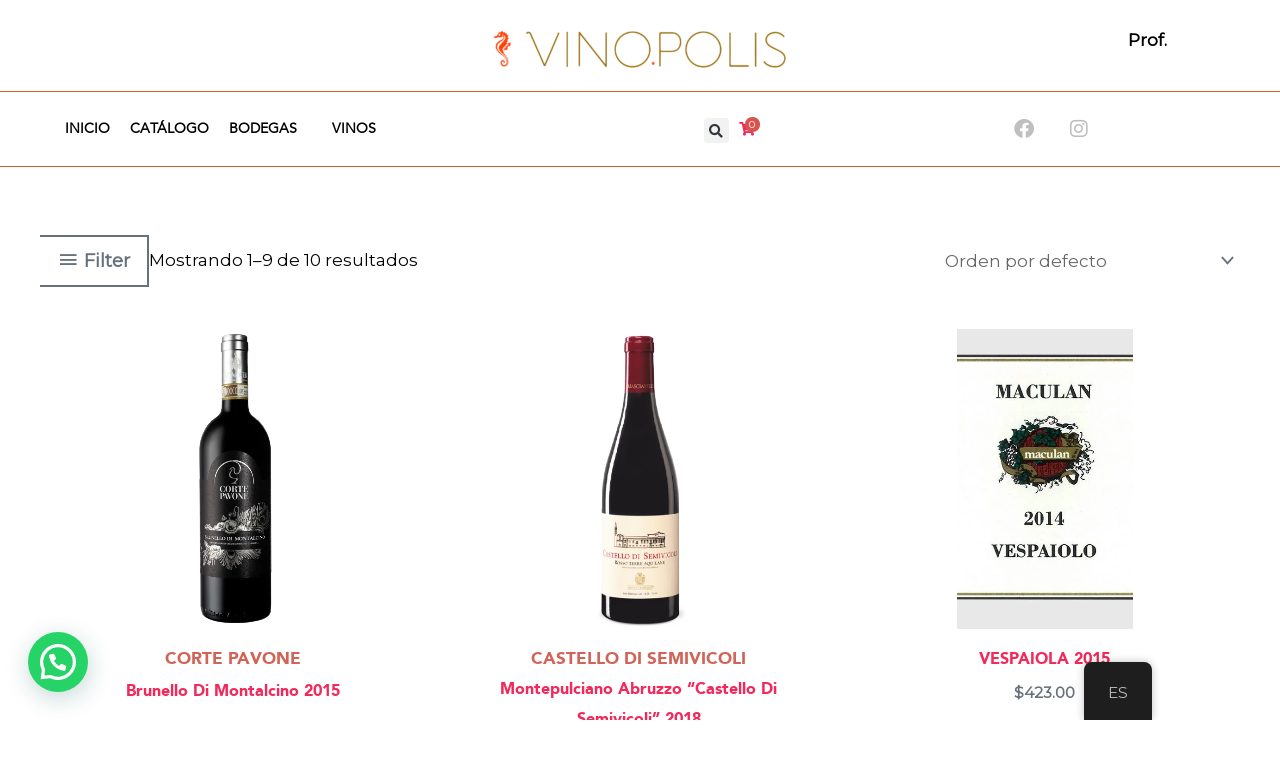

--- FILE ---
content_type: text/html; charset=UTF-8
request_url: https://vinopolis.mx/etiqueta-producto/2015/
body_size: 111568
content:
<!DOCTYPE html>
<html lang="es-MX">
<head>
<meta charset="UTF-8">
<meta name="viewport" content="width=device-width, initial-scale=1">
	<link rel="profile" href="https://gmpg.org/xfn/11"> 
	<meta name='robots' content='index, follow, max-image-preview:large, max-snippet:-1, max-video-preview:-1' />

	<!-- This site is optimized with the Yoast SEO plugin v26.3 - https://yoast.com/wordpress/plugins/seo/ -->
	<title>2015 archivos - Vinopolis</title>
	<link rel="canonical" href="https://vinopolis.mx/product-tag/2015/" />
	<link rel="next" href="https://vinopolis.mx/en/product-tag/2015/page/2/" />
	<meta property="og:locale" content="es_MX" />
	<meta property="og:type" content="article" />
	<meta property="og:title" content="2015 archivos - Vinopolis" />
	<meta property="og:url" content="https://vinopolis.mx/product-tag/2015/" />
	<meta property="og:site_name" content="Vinopolis" />
	<meta name="twitter:card" content="summary_large_image" />
	<script type="application/ld+json" class="yoast-schema-graph">{"@context":"https://schema.org","@graph":[{"@type":"CollectionPage","@id":"https://vinopolis.mx/en/product-tag/2015/","url":"https://vinopolis.mx/en/product-tag/2015/","name":"2015 archivos - Vinopolis","isPartOf":{"@id":"https://vinopolis.mx/#website"},"primaryImageOfPage":{"@id":"https://vinopolis.mx/en/product-tag/2015/#primaryimage"},"image":{"@id":"https://vinopolis.mx/en/product-tag/2015/#primaryimage"},"thumbnailUrl":"https://vinopolis.mx/wp-content/uploads/2023/10/Brunello-di-montalcino-1.png","breadcrumb":{"@id":"https://vinopolis.mx/en/product-tag/2015/#breadcrumb"},"inLanguage":"es"},{"@type":"ImageObject","inLanguage":"es","@id":"https://vinopolis.mx/en/product-tag/2015/#primaryimage","url":"https://vinopolis.mx/wp-content/uploads/2023/10/Brunello-di-montalcino-1.png","contentUrl":"https://vinopolis.mx/wp-content/uploads/2023/10/Brunello-di-montalcino-1.png","width":400,"height":608},{"@type":"BreadcrumbList","@id":"https://vinopolis.mx/en/product-tag/2015/#breadcrumb","itemListElement":[{"@type":"ListItem","position":1,"name":"Inicio","item":"https://vinopolis.mx/"},{"@type":"ListItem","position":2,"name":"2015"}]},{"@type":"WebSite","@id":"https://vinopolis.mx/#website","url":"https://vinopolis.mx/","name":"Vinopolis","description":"Intrepid Wines Collection","publisher":{"@id":"https://vinopolis.mx/#organization"},"potentialAction":[{"@type":"SearchAction","target":{"@type":"EntryPoint","urlTemplate":"https://vinopolis.mx/?s={search_term_string}"},"query-input":{"@type":"PropertyValueSpecification","valueRequired":true,"valueName":"search_term_string"}}],"inLanguage":"es"},{"@type":"Organization","@id":"https://vinopolis.mx/#organization","name":"Vinopolis","url":"https://vinopolis.mx/","logo":{"@type":"ImageObject","inLanguage":"es","@id":"https://vinopolis.mx/#/schema/logo/image/","url":"https://vinopolis.mx/wp-content/uploads/2025/08/vinopolis_logo-25.png","contentUrl":"https://vinopolis.mx/wp-content/uploads/2025/08/vinopolis_logo-25.png","width":1835,"height":281,"caption":"Vinopolis"},"image":{"@id":"https://vinopolis.mx/#/schema/logo/image/"}}]}</script>
	<!-- / Yoast SEO plugin. -->


<link rel='dns-prefetch' href='//www.googletagmanager.com' />
<link rel='dns-prefetch' href='//fonts.googleapis.com' />
<link rel="alternate" type="application/rss+xml" title="Vinopolis &raquo; Feed" href="https://vinopolis.mx/feed/" />
<link rel="alternate" type="application/rss+xml" title="Vinopolis &raquo; RSS de los comentarios" href="https://vinopolis.mx/comments/feed/" />
<link rel="alternate" type="application/rss+xml" title="Vinopolis &raquo; 2015 Etiqueta Feed" href="https://vinopolis.mx/etiqueta-producto/2015/feed/" />
<link rel="preload" href="https://vinopolis.mx/wp-content/uploads/2023/09/logo_vinopolis_transparente.png" as="image" />
<style id='wp-img-auto-sizes-contain-inline-css'>
img:is([sizes=auto i],[sizes^="auto," i]){contain-intrinsic-size:3000px 1500px}
/*# sourceURL=wp-img-auto-sizes-contain-inline-css */
</style>
<link rel='stylesheet' id='astra-theme-css-css' href='https://vinopolis.mx/wp-content/themes/astra/assets/css/minified/frontend.min.css?ver=4.11.15' media='all' />
<style id='astra-theme-css-inline-css'>
.ast-no-sidebar .entry-content .alignfull {margin-left: calc( -50vw + 50%);margin-right: calc( -50vw + 50%);max-width: 100vw;width: 100vw;}.ast-no-sidebar .entry-content .alignwide {margin-left: calc(-41vw + 50%);margin-right: calc(-41vw + 50%);max-width: unset;width: unset;}.ast-no-sidebar .entry-content .alignfull .alignfull,.ast-no-sidebar .entry-content .alignfull .alignwide,.ast-no-sidebar .entry-content .alignwide .alignfull,.ast-no-sidebar .entry-content .alignwide .alignwide,.ast-no-sidebar .entry-content .wp-block-column .alignfull,.ast-no-sidebar .entry-content .wp-block-column .alignwide{width: 100%;margin-left: auto;margin-right: auto;}.wp-block-gallery,.blocks-gallery-grid {margin: 0;}.wp-block-separator {max-width: 100px;}.wp-block-separator.is-style-wide,.wp-block-separator.is-style-dots {max-width: none;}.entry-content .has-2-columns .wp-block-column:first-child {padding-right: 10px;}.entry-content .has-2-columns .wp-block-column:last-child {padding-left: 10px;}@media (max-width: 782px) {.entry-content .wp-block-columns .wp-block-column {flex-basis: 100%;}.entry-content .has-2-columns .wp-block-column:first-child {padding-right: 0;}.entry-content .has-2-columns .wp-block-column:last-child {padding-left: 0;}}body .entry-content .wp-block-latest-posts {margin-left: 0;}body .entry-content .wp-block-latest-posts li {list-style: none;}.ast-no-sidebar .ast-container .entry-content .wp-block-latest-posts {margin-left: 0;}.ast-header-break-point .entry-content .alignwide {margin-left: auto;margin-right: auto;}.entry-content .blocks-gallery-item img {margin-bottom: auto;}.wp-block-pullquote {border-top: 4px solid #555d66;border-bottom: 4px solid #555d66;color: #40464d;}:root{--ast-post-nav-space:0;--ast-container-default-xlg-padding:6.67em;--ast-container-default-lg-padding:5.67em;--ast-container-default-slg-padding:4.34em;--ast-container-default-md-padding:3.34em;--ast-container-default-sm-padding:6.67em;--ast-container-default-xs-padding:2.4em;--ast-container-default-xxs-padding:1.4em;--ast-code-block-background:#EEEEEE;--ast-comment-inputs-background:#FAFAFA;--ast-normal-container-width:1200px;--ast-narrow-container-width:750px;--ast-blog-title-font-weight:normal;--ast-blog-meta-weight:inherit;--ast-global-color-primary:var(--ast-global-color-5);--ast-global-color-secondary:var(--ast-global-color-4);--ast-global-color-alternate-background:var(--ast-global-color-7);--ast-global-color-subtle-background:var(--ast-global-color-6);--ast-bg-style-guide:#F8FAFC;--ast-shadow-style-guide:0px 0px 4px 0 #00000057;--ast-global-dark-bg-style:#fff;--ast-global-dark-lfs:#fbfbfb;--ast-widget-bg-color:#fafafa;--ast-wc-container-head-bg-color:#fbfbfb;--ast-title-layout-bg:#eeeeee;--ast-search-border-color:#e7e7e7;--ast-lifter-hover-bg:#e6e6e6;--ast-gallery-block-color:#000;--srfm-color-input-label:var(--ast-global-color-2);}html{font-size:106.25%;}a,.page-title{color:var(--ast-global-color-0);}a:hover,a:focus{color:var(--ast-global-color-1);}body,button,input,select,textarea,.ast-button,.ast-custom-button{font-family:'Montserrat',sans-serif;font-weight:400;font-size:17px;font-size:1rem;line-height:var(--ast-body-line-height,1.8em);}blockquote{color:var(--ast-global-color-3);}h1,h2,h3,h4,h5,h6,.entry-content :where(h1,h2,h3,h4,h5,h6),.entry-content :where(h1,h2,h3,h4,h5,h6) a,.site-title,.site-title a{font-family:'Barlow Semi Condensed',sans-serif;font-weight:600;}.site-title{font-size:35px;font-size:2.0588235294118rem;display:none;}header .custom-logo-link img{max-width:140px;width:140px;}.astra-logo-svg{width:140px;}.site-header .site-description{font-size:15px;font-size:0.88235294117647rem;display:none;}.entry-title{font-size:30px;font-size:1.7647058823529rem;}.archive .ast-article-post .ast-article-inner,.blog .ast-article-post .ast-article-inner,.archive .ast-article-post .ast-article-inner:hover,.blog .ast-article-post .ast-article-inner:hover{overflow:hidden;}h1,.entry-content :where(h1),.entry-content :where(h1) a{font-size:48px;font-size:2.8235294117647rem;font-family:'Barlow Semi Condensed',sans-serif;line-height:1.4em;}h2,.entry-content :where(h2),.entry-content :where(h2) a{font-size:38px;font-size:2.2352941176471rem;font-family:'Barlow Semi Condensed',sans-serif;line-height:1.3em;}h3,.entry-content :where(h3),.entry-content :where(h3) a{font-size:30px;font-size:1.7647058823529rem;font-family:'Barlow Semi Condensed',sans-serif;line-height:1.3em;}h4,.entry-content :where(h4),.entry-content :where(h4) a{font-size:24px;font-size:1.4117647058824rem;line-height:1.2em;font-family:'Barlow Semi Condensed',sans-serif;}h5,.entry-content :where(h5),.entry-content :where(h5) a{font-size:20px;font-size:1.1764705882353rem;line-height:1.2em;font-family:'Barlow Semi Condensed',sans-serif;}h6,.entry-content :where(h6),.entry-content :where(h6) a{font-size:17px;font-size:1rem;line-height:1.25em;font-family:'Barlow Semi Condensed',sans-serif;}::selection{background-color:var(--ast-global-color-0);color:#ffffff;}body,h1,h2,h3,h4,h5,h6,.entry-title a,.entry-content :where(h1,h2,h3,h4,h5,h6),.entry-content :where(h1,h2,h3,h4,h5,h6) a{color:var(--ast-global-color-3);}.tagcloud a:hover,.tagcloud a:focus,.tagcloud a.current-item{color:#ffffff;border-color:var(--ast-global-color-0);background-color:var(--ast-global-color-0);}input:focus,input[type="text"]:focus,input[type="email"]:focus,input[type="url"]:focus,input[type="password"]:focus,input[type="reset"]:focus,input[type="search"]:focus,textarea:focus{border-color:var(--ast-global-color-0);}input[type="radio"]:checked,input[type=reset],input[type="checkbox"]:checked,input[type="checkbox"]:hover:checked,input[type="checkbox"]:focus:checked,input[type=range]::-webkit-slider-thumb{border-color:var(--ast-global-color-0);background-color:var(--ast-global-color-0);box-shadow:none;}.site-footer a:hover + .post-count,.site-footer a:focus + .post-count{background:var(--ast-global-color-0);border-color:var(--ast-global-color-0);}.single .nav-links .nav-previous,.single .nav-links .nav-next{color:var(--ast-global-color-0);}.entry-meta,.entry-meta *{line-height:1.45;color:var(--ast-global-color-0);}.entry-meta a:not(.ast-button):hover,.entry-meta a:not(.ast-button):hover *,.entry-meta a:not(.ast-button):focus,.entry-meta a:not(.ast-button):focus *,.page-links > .page-link,.page-links .page-link:hover,.post-navigation a:hover{color:var(--ast-global-color-1);}#cat option,.secondary .calendar_wrap thead a,.secondary .calendar_wrap thead a:visited{color:var(--ast-global-color-0);}.secondary .calendar_wrap #today,.ast-progress-val span{background:var(--ast-global-color-0);}.secondary a:hover + .post-count,.secondary a:focus + .post-count{background:var(--ast-global-color-0);border-color:var(--ast-global-color-0);}.calendar_wrap #today > a{color:#ffffff;}.page-links .page-link,.single .post-navigation a{color:var(--ast-global-color-0);}.ast-search-menu-icon .search-form button.search-submit{padding:0 4px;}.ast-search-menu-icon form.search-form{padding-right:0;}.ast-search-menu-icon.slide-search input.search-field{width:0;}.ast-header-search .ast-search-menu-icon.ast-dropdown-active .search-form,.ast-header-search .ast-search-menu-icon.ast-dropdown-active .search-field:focus{transition:all 0.2s;}.search-form input.search-field:focus{outline:none;}.widget-title,.widget .wp-block-heading{font-size:24px;font-size:1.4117647058824rem;color:var(--ast-global-color-3);}.single .ast-author-details .author-title{color:var(--ast-global-color-1);}.ast-search-menu-icon.slide-search a:focus-visible:focus-visible,.astra-search-icon:focus-visible,#close:focus-visible,a:focus-visible,.ast-menu-toggle:focus-visible,.site .skip-link:focus-visible,.wp-block-loginout input:focus-visible,.wp-block-search.wp-block-search__button-inside .wp-block-search__inside-wrapper,.ast-header-navigation-arrow:focus-visible,.woocommerce .wc-proceed-to-checkout > .checkout-button:focus-visible,.woocommerce .woocommerce-MyAccount-navigation ul li a:focus-visible,.ast-orders-table__row .ast-orders-table__cell:focus-visible,.woocommerce .woocommerce-order-details .order-again > .button:focus-visible,.woocommerce .woocommerce-message a.button.wc-forward:focus-visible,.woocommerce #minus_qty:focus-visible,.woocommerce #plus_qty:focus-visible,a#ast-apply-coupon:focus-visible,.woocommerce .woocommerce-info a:focus-visible,.woocommerce .astra-shop-summary-wrap a:focus-visible,.woocommerce a.wc-forward:focus-visible,#ast-apply-coupon:focus-visible,.woocommerce-js .woocommerce-mini-cart-item a.remove:focus-visible,#close:focus-visible,.button.search-submit:focus-visible,#search_submit:focus,.normal-search:focus-visible,.ast-header-account-wrap:focus-visible,.woocommerce .ast-on-card-button.ast-quick-view-trigger:focus,.astra-cart-drawer-close:focus,.ast-single-variation:focus,.ast-woocommerce-product-gallery__image:focus,.ast-button:focus,.woocommerce-product-gallery--with-images [data-controls="prev"]:focus-visible,.woocommerce-product-gallery--with-images [data-controls="next"]:focus-visible{outline-style:dotted;outline-color:inherit;outline-width:thin;}input:focus,input[type="text"]:focus,input[type="email"]:focus,input[type="url"]:focus,input[type="password"]:focus,input[type="reset"]:focus,input[type="search"]:focus,input[type="number"]:focus,textarea:focus,.wp-block-search__input:focus,[data-section="section-header-mobile-trigger"] .ast-button-wrap .ast-mobile-menu-trigger-minimal:focus,.ast-mobile-popup-drawer.active .menu-toggle-close:focus,.woocommerce-ordering select.orderby:focus,#ast-scroll-top:focus,#coupon_code:focus,.woocommerce-page #comment:focus,.woocommerce #reviews #respond input#submit:focus,.woocommerce a.add_to_cart_button:focus,.woocommerce .button.single_add_to_cart_button:focus,.woocommerce .woocommerce-cart-form button:focus,.woocommerce .woocommerce-cart-form__cart-item .quantity .qty:focus,.woocommerce .woocommerce-billing-fields .woocommerce-billing-fields__field-wrapper .woocommerce-input-wrapper > .input-text:focus,.woocommerce #order_comments:focus,.woocommerce #place_order:focus,.woocommerce .woocommerce-address-fields .woocommerce-address-fields__field-wrapper .woocommerce-input-wrapper > .input-text:focus,.woocommerce .woocommerce-MyAccount-content form button:focus,.woocommerce .woocommerce-MyAccount-content .woocommerce-EditAccountForm .woocommerce-form-row .woocommerce-Input.input-text:focus,.woocommerce .ast-woocommerce-container .woocommerce-pagination ul.page-numbers li a:focus,body #content .woocommerce form .form-row .select2-container--default .select2-selection--single:focus,#ast-coupon-code:focus,.woocommerce.woocommerce-js .quantity input[type=number]:focus,.woocommerce-js .woocommerce-mini-cart-item .quantity input[type=number]:focus,.woocommerce p#ast-coupon-trigger:focus{border-style:dotted;border-color:inherit;border-width:thin;}input{outline:none;}.woocommerce-js input[type=text]:focus,.woocommerce-js input[type=email]:focus,.woocommerce-js textarea:focus,input[type=number]:focus,.comments-area textarea#comment:focus,.comments-area textarea#comment:active,.comments-area .ast-comment-formwrap input[type="text"]:focus,.comments-area .ast-comment-formwrap input[type="text"]:active{outline-style:unset;outline-color:inherit;outline-width:thin;}.site-logo-img img{ transition:all 0.2s linear;}body .ast-oembed-container *{position:absolute;top:0;width:100%;height:100%;left:0;}body .wp-block-embed-pocket-casts .ast-oembed-container *{position:unset;}.ast-single-post-featured-section + article {margin-top: 2em;}.site-content .ast-single-post-featured-section img {width: 100%;overflow: hidden;object-fit: cover;}.site > .ast-single-related-posts-container {margin-top: 0;}@media (min-width: 922px) {.ast-desktop .ast-container--narrow {max-width: var(--ast-narrow-container-width);margin: 0 auto;}}@media (max-width:921.9px){#ast-desktop-header{display:none;}}@media (min-width:922px){#ast-mobile-header{display:none;}}.ast-site-header-cart .cart-container,.ast-edd-site-header-cart .ast-edd-cart-container {transition: all 0.2s linear;}.ast-site-header-cart .ast-woo-header-cart-info-wrap,.ast-edd-site-header-cart .ast-edd-header-cart-info-wrap {padding: 0 6px 0 2px;font-weight: 600;line-height: 2.7;display: inline-block;}.ast-site-header-cart i.astra-icon {font-size: 20px;font-size: 1.3em;font-style: normal;font-weight: normal;position: relative;padding: 0 2px;}.ast-site-header-cart i.astra-icon.no-cart-total:after,.ast-header-break-point.ast-header-custom-item-outside .ast-edd-header-cart-info-wrap,.ast-header-break-point.ast-header-custom-item-outside .ast-woo-header-cart-info-wrap {display: none;}.ast-site-header-cart.ast-menu-cart-fill i.astra-icon,.ast-edd-site-header-cart.ast-edd-menu-cart-fill span.astra-icon {font-size: 1.1em;}.astra-cart-drawer {position: fixed;display: block;visibility: hidden;overflow: auto;-webkit-overflow-scrolling: touch;z-index: 10000;background-color: var(--ast-global-color-primary,var(--ast-global-color-5));transform: translate3d(0,0,0);opacity: 0;will-change: transform;transition: 0.25s ease;}.woocommerce-mini-cart {position: relative;}.woocommerce-mini-cart::before {content: "";transition: .3s;}.woocommerce-mini-cart.ajax-mini-cart-qty-loading::before {position: absolute;top: 0;left: 0;right: 0;width: 100%;height: 100%;z-index: 5;background-color: var(--ast-global-color-primary,var(--ast-global-color-5));opacity: .5;}.astra-cart-drawer {width: 460px;height: 100%;left: 100%;top: 0px;opacity: 1;transform: translate3d(0%,0,0);}.astra-cart-drawer .astra-cart-drawer-header {position: absolute;width: 100%;text-align: left;text-transform: inherit;font-weight: 500;border-bottom: 1px solid var(--ast-border-color);padding: 1.34em;line-height: 1;z-index: 1;max-height: 3.5em;}.astra-cart-drawer .astra-cart-drawer-header .astra-cart-drawer-title {color: var(--ast-global-color-2);}.astra-cart-drawer .astra-cart-drawer-close .ast-close-svg {width: 22px;height: 22px;}.astra-cart-drawer .astra-cart-drawer-content,.astra-cart-drawer .astra-cart-drawer-content .widget_shopping_cart,.astra-cart-drawer .astra-cart-drawer-content .widget_shopping_cart_content {height: 100%;}.astra-cart-drawer .astra-cart-drawer-content {padding-top: 3.5em;}.astra-cart-drawer .ast-mini-cart-price-wrap .multiply-symbol{padding: 0 0.5em;}.astra-cart-drawer .astra-cart-drawer-content .woocommerce-mini-cart-item .ast-mini-cart-price-wrap {float: right;margin-top: 0.5em;max-width: 50%;}.astra-cart-drawer .astra-cart-drawer-content .woocommerce-mini-cart-item .variation {margin-top: 0.5em;margin-bottom: 0.5em;}.astra-cart-drawer .astra-cart-drawer-content .woocommerce-mini-cart-item .variation dt {font-weight: 500;}.astra-cart-drawer .astra-cart-drawer-content .widget_shopping_cart_content {display: flex;flex-direction: column;overflow: hidden;}.astra-cart-drawer .astra-cart-drawer-content .widget_shopping_cart_content ul li {min-height: 60px;}.woocommerce-js .astra-cart-drawer .astra-cart-drawer-content .woocommerce-mini-cart__total {display: flex;justify-content: space-between;padding: 0.7em 1.34em;margin-bottom: 0;}.woocommerce-js .astra-cart-drawer .astra-cart-drawer-content .woocommerce-mini-cart__total strong,.woocommerce-js .astra-cart-drawer .astra-cart-drawer-content .woocommerce-mini-cart__total .amount {width: 50%;}.astra-cart-drawer .astra-cart-drawer-content .woocommerce-mini-cart {padding: 1.3em;flex: 1;overflow: auto;}.astra-cart-drawer .astra-cart-drawer-content .woocommerce-mini-cart a.remove {width: 20px;height: 20px;line-height: 16px;}.astra-cart-drawer .astra-cart-drawer-content .woocommerce-mini-cart__total {padding: 1em 1.5em;margin: 0;text-align: center;}.astra-cart-drawer .astra-cart-drawer-content .woocommerce-mini-cart__buttons {padding: 1.34em;text-align: center;margin-bottom: 0;}.astra-cart-drawer .astra-cart-drawer-content .woocommerce-mini-cart__buttons .button.checkout {margin-right: 0;}.astra-cart-drawer .astra-cart-drawer-content .woocommerce-mini-cart__buttons a{width: 100%;}.woocommerce-js .astra-cart-drawer .astra-cart-drawer-content .woocommerce-mini-cart__buttons a:nth-last-child(1) {margin-bottom: 0;}.astra-cart-drawer .astra-cart-drawer-content .edd-cart-item {padding: .5em 2.6em .5em 1.5em;}.astra-cart-drawer .astra-cart-drawer-content .edd-cart-item .edd-remove-from-cart::after {width: 20px;height: 20px;line-height: 16px;}.astra-cart-drawer .astra-cart-drawer-content .edd-cart-number-of-items {padding: 1em 1.5em 1em 1.5em;margin-bottom: 0;text-align: center;}.astra-cart-drawer .astra-cart-drawer-content .edd_total {padding: .5em 1.5em;margin: 0;text-align: center;}.astra-cart-drawer .astra-cart-drawer-content .cart_item.edd_checkout {padding: 1em 1.5em 0;text-align: center;margin-top: 0;}.astra-cart-drawer .widget_shopping_cart_content > .woocommerce-mini-cart__empty-message {display: none;}.astra-cart-drawer .woocommerce-mini-cart__empty-message,.astra-cart-drawer .cart_item.empty {text-align: center;margin-top: 10px;}body.admin-bar .astra-cart-drawer {padding-top: 32px;}@media (max-width: 782px) {body.admin-bar .astra-cart-drawer {padding-top: 46px;}}.ast-mobile-cart-active body.ast-hfb-header {overflow: hidden;}.ast-mobile-cart-active .astra-mobile-cart-overlay {opacity: 1;cursor: pointer;visibility: visible;z-index: 999;}.ast-mini-cart-empty-wrap {display: flex;flex-wrap: wrap;height: 100%;align-items: flex-end;}.ast-mini-cart-empty-wrap > * {width: 100%;}.astra-cart-drawer-content .ast-mini-cart-empty {height: 100%;display: flex;flex-direction: column;justify-content: space-between;text-align: center;}.astra-cart-drawer-content .ast-mini-cart-empty .ast-mini-cart-message {display: flex;align-items: center;justify-content: center;height: 100%;padding: 1.34em;}@media (min-width: 546px) {.astra-cart-drawer .astra-cart-drawer-content.ast-large-view .woocommerce-mini-cart__buttons {display: flex;}.woocommerce-js .astra-cart-drawer .astra-cart-drawer-content.ast-large-view .woocommerce-mini-cart__buttons a,.woocommerce-js .astra-cart-drawer .astra-cart-drawer-content.ast-large-view .woocommerce-mini-cart__buttons a.checkout {margin-top: 0;margin-bottom: 0;}}.ast-site-header-cart .cart-container:focus-visible {display: inline-block;}.ast-site-header-cart i.astra-icon:after {content: attr(data-cart-total);position: absolute;font-family: 'Montserrat',sans-serif;font-style: normal;top: -10px;right: -12px;font-weight: bold;box-shadow: 1px 1px 3px 0px rgba(0,0,0,0.3);font-size: 11px;padding-left: 0px;padding-right: 1px;line-height: 17px;letter-spacing: -.5px;height: 18px;min-width: 18px;border-radius: 99px;text-align: center;z-index: 3;}li.woocommerce-custom-menu-item .ast-site-header-cart i.astra-icon:after,li.edd-custom-menu-item .ast-edd-site-header-cart span.astra-icon:after {padding-left: 2px;}.astra-cart-drawer .astra-cart-drawer-close {position: absolute;top: 0.5em;right: 0;border: none;margin: 0;padding: .6em 1em .4em;color: var(--ast-global-color-2);background-color: transparent;}.astra-mobile-cart-overlay {background-color: rgba(0,0,0,0.4);position: fixed;top: 0;right: 0;bottom: 0;left: 0;visibility: hidden;opacity: 0;transition: opacity 0.2s ease-in-out;}.astra-cart-drawer .astra-cart-drawer-content .edd-cart-item .edd-remove-from-cart {right: 1.2em;}.ast-header-break-point.ast-woocommerce-cart-menu.ast-hfb-header .ast-cart-menu-wrap,.ast-header-break-point.ast-hfb-header .ast-cart-menu-wrap,.ast-header-break-point .ast-edd-site-header-cart-wrap .ast-edd-cart-menu-wrap {width: auto;height: 2em;font-size: 1.4em;line-height: 2;vertical-align: middle;text-align: right;}.woocommerce-js .astra-cart-drawer .astra-cart-drawer-content .woocommerce-mini-cart__buttons .button:not(.checkout):not(.ast-continue-shopping) {margin-right: 10px;}.woocommerce-js .astra-cart-drawer .astra-cart-drawer-content .woocommerce-mini-cart__buttons .button:not(.checkout):not(.ast-continue-shopping),.ast-site-header-cart .widget_shopping_cart .buttons .button:not(.checkout),.ast-site-header-cart .ast-site-header-cart-data .ast-mini-cart-empty .woocommerce-mini-cart__buttons a.button {background-color: transparent;border-style: solid;border-width: 1px;border-color: var(--ast-global-color-3);color: var(--ast-global-color-3);}.woocommerce-js .astra-cart-drawer .astra-cart-drawer-content .woocommerce-mini-cart__buttons .button:not(.checkout):not(.ast-continue-shopping):hover,.ast-site-header-cart .widget_shopping_cart .buttons .button:not(.checkout):hover {border-color: var(--ast-global-color-2);color: var(--ast-global-color-2);}.woocommerce-js .astra-cart-drawer .astra-cart-drawer-content .woocommerce-mini-cart__buttons a.checkout {margin-left: 0;margin-top: 10px;border-style: solid;border-width: 2px;border-color: var(--ast-global-color-3);}.woocommerce-js .astra-cart-drawer .astra-cart-drawer-content .woocommerce-mini-cart__buttons a.checkout:hover {border-color: var(--ast-global-color-2);}.woocommerce-js .astra-cart-drawer .astra-cart-drawer-content .woocommerce-mini-cart__total strong{padding-right: .5em;text-align: left;font-weight: 500;}.woocommerce-js .astra-cart-drawer .astra-cart-drawer-content .woocommerce-mini-cart__total .amount{text-align: right;}.astra-cart-drawer.active {transform: translate3d(-100%,0,0);visibility: visible;}.ast-site-header-cart.ast-menu-cart-outline .ast-cart-menu-wrap,.ast-site-header-cart.ast-menu-cart-fill .ast-cart-menu-wrap,.ast-edd-site-header-cart.ast-edd-menu-cart-outline .ast-edd-cart-menu-wrap,.ast-edd-site-header-cart.ast-edd-menu-cart-fill .ast-edd-cart-menu-wrap {line-height: 1.8;}.ast-site-header-cart .cart-container *,.ast-edd-site-header-cart .ast-edd-cart-container * {transition: all 0s linear;}@media (max-width:921px){.astra-cart-drawer.active{width:80%;}}@media (max-width:544px){.astra-cart-drawer.active{width:100%;}}.wp-block-buttons.aligncenter{justify-content:center;}@media (max-width:782px){.entry-content .wp-block-columns .wp-block-column{margin-left:0px;}}.wp-block-image.aligncenter{margin-left:auto;margin-right:auto;}.wp-block-table.aligncenter{margin-left:auto;margin-right:auto;}.wp-block-buttons .wp-block-button.is-style-outline .wp-block-button__link.wp-element-button,.ast-outline-button,.wp-block-uagb-buttons-child .uagb-buttons-repeater.ast-outline-button{border-color:var(--ast-global-color-3);border-top-width:2px;border-right-width:2px;border-bottom-width:2px;border-left-width:2px;font-family:inherit;font-weight:400;font-size:14px;font-size:0.82352941176471rem;line-height:1em;border-top-left-radius:0;border-top-right-radius:0;border-bottom-right-radius:0;border-bottom-left-radius:0;}.wp-block-button.is-style-outline .wp-block-button__link:hover,.wp-block-buttons .wp-block-button.is-style-outline .wp-block-button__link:focus,.wp-block-buttons .wp-block-button.is-style-outline > .wp-block-button__link:not(.has-text-color):hover,.wp-block-buttons .wp-block-button.wp-block-button__link.is-style-outline:not(.has-text-color):hover,.ast-outline-button:hover,.ast-outline-button:focus,.wp-block-uagb-buttons-child .uagb-buttons-repeater.ast-outline-button:hover,.wp-block-uagb-buttons-child .uagb-buttons-repeater.ast-outline-button:focus{background-color:rgba(65,81,97,0);border-color:var(--ast-global-color-2);}.wp-block-button .wp-block-button__link.wp-element-button.is-style-outline:not(.has-background),.wp-block-button.is-style-outline>.wp-block-button__link.wp-element-button:not(.has-background),.ast-outline-button{background-color:rgba(255,255,255,0);}.entry-content[data-ast-blocks-layout] > figure{margin-bottom:1em;}.elementor-widget-container .elementor-loop-container .e-loop-item[data-elementor-type="loop-item"]{width:100%;} .ast-desktop .review-count{margin-left:-40px;margin-right:auto;}.review-rating{display:flex;align-items:center;order:2;}@media (max-width:921px){.ast-left-sidebar #content > .ast-container{display:flex;flex-direction:column-reverse;width:100%;}.ast-separate-container .ast-article-post,.ast-separate-container .ast-article-single{padding:1.5em 2.14em;}.ast-author-box img.avatar{margin:20px 0 0 0;}}@media (min-width:922px){.ast-separate-container.ast-right-sidebar #primary,.ast-separate-container.ast-left-sidebar #primary{border:0;}.search-no-results.ast-separate-container #primary{margin-bottom:4em;}}.elementor-widget-button .elementor-button{border-style:solid;text-decoration:none;border-top-width:2px;border-right-width:2px;border-left-width:0px;border-bottom-width:2px;}body .elementor-button.elementor-size-sm,body .elementor-button.elementor-size-xs,body .elementor-button.elementor-size-md,body .elementor-button.elementor-size-lg,body .elementor-button.elementor-size-xl,body .elementor-button{border-top-left-radius:0;border-top-right-radius:0;border-bottom-right-radius:0;border-bottom-left-radius:0;padding-top:13px;padding-right:30px;padding-bottom:13px;padding-left:5px;}.elementor-widget-button .elementor-button{border-color:var(--ast-global-color-3);background-color:rgba(255,255,255,0);}.elementor-widget-button .elementor-button:hover,.elementor-widget-button .elementor-button:focus{color:var(--ast-global-color-2);background-color:rgba(65,81,97,0);border-color:var(--ast-global-color-2);}.wp-block-button .wp-block-button__link ,.elementor-widget-button .elementor-button,.elementor-widget-button .elementor-button:visited{color:var(--ast-global-color-3);}.elementor-widget-button .elementor-button{font-weight:400;font-size:14px;font-size:0.82352941176471rem;line-height:1em;text-transform:uppercase;}body .elementor-button.elementor-size-sm,body .elementor-button.elementor-size-xs,body .elementor-button.elementor-size-md,body .elementor-button.elementor-size-lg,body .elementor-button.elementor-size-xl,body .elementor-button{font-size:14px;font-size:0.82352941176471rem;}.wp-block-button .wp-block-button__link:hover,.wp-block-button .wp-block-button__link:focus{color:var(--ast-global-color-2);background-color:rgba(65,81,97,0);border-color:var(--ast-global-color-2);}.elementor-widget-heading h1.elementor-heading-title{line-height:1.4em;}.elementor-widget-heading h2.elementor-heading-title{line-height:1.3em;}.elementor-widget-heading h3.elementor-heading-title{line-height:1.3em;}.elementor-widget-heading h4.elementor-heading-title{line-height:1.2em;}.elementor-widget-heading h5.elementor-heading-title{line-height:1.2em;}.elementor-widget-heading h6.elementor-heading-title{line-height:1.25em;}.wp-block-button .wp-block-button__link{border-style:solid;border-top-width:2px;border-right-width:2px;border-left-width:0px;border-bottom-width:2px;border-color:var(--ast-global-color-3);background-color:rgba(255,255,255,0);color:var(--ast-global-color-3);font-family:inherit;font-weight:400;line-height:1em;text-transform:uppercase;font-size:14px;font-size:0.82352941176471rem;border-top-left-radius:0;border-top-right-radius:0;border-bottom-right-radius:0;border-bottom-left-radius:0;padding-top:13px;padding-right:30px;padding-bottom:13px;padding-left:5px;}.menu-toggle,button,.ast-button,.ast-custom-button,.button,input#submit,input[type="button"],input[type="submit"],input[type="reset"]{border-style:solid;border-top-width:2px;border-right-width:2px;border-left-width:0px;border-bottom-width:2px;color:var(--ast-global-color-3);border-color:var(--ast-global-color-3);background-color:rgba(255,255,255,0);padding-top:13px;padding-right:30px;padding-bottom:13px;padding-left:5px;font-family:inherit;font-weight:400;font-size:14px;font-size:0.82352941176471rem;line-height:1em;text-transform:uppercase;border-top-left-radius:0;border-top-right-radius:0;border-bottom-right-radius:0;border-bottom-left-radius:0;}button:focus,.menu-toggle:hover,button:hover,.ast-button:hover,.ast-custom-button:hover .button:hover,.ast-custom-button:hover ,input[type=reset]:hover,input[type=reset]:focus,input#submit:hover,input#submit:focus,input[type="button"]:hover,input[type="button"]:focus,input[type="submit"]:hover,input[type="submit"]:focus{color:var(--ast-global-color-2);background-color:rgba(65,81,97,0);border-color:var(--ast-global-color-2);}@media (max-width:921px){.ast-mobile-header-stack .main-header-bar .ast-search-menu-icon{display:inline-block;}.ast-header-break-point.ast-header-custom-item-outside .ast-mobile-header-stack .main-header-bar .ast-search-icon{margin:0;}.ast-comment-avatar-wrap img{max-width:2.5em;}.ast-comment-meta{padding:0 1.8888em 1.3333em;}.ast-separate-container .ast-comment-list li.depth-1{padding:1.5em 2.14em;}.ast-separate-container .comment-respond{padding:2em 2.14em;}}@media (min-width:544px){.ast-container{max-width:100%;}}@media (max-width:544px){.ast-separate-container .ast-article-post,.ast-separate-container .ast-article-single,.ast-separate-container .comments-title,.ast-separate-container .ast-archive-description{padding:1.5em 1em;}.ast-separate-container #content .ast-container{padding-left:0.54em;padding-right:0.54em;}.ast-separate-container .ast-comment-list .bypostauthor{padding:.5em;}.ast-search-menu-icon.ast-dropdown-active .search-field{width:170px;}} #ast-mobile-header .ast-site-header-cart-li a{pointer-events:none;}body,.ast-separate-container{background-color:var(--ast-global-color-4);background-image:none;}.ast-no-sidebar.ast-separate-container .entry-content .alignfull {margin-left: -6.67em;margin-right: -6.67em;width: auto;}@media (max-width: 1200px) {.ast-no-sidebar.ast-separate-container .entry-content .alignfull {margin-left: -2.4em;margin-right: -2.4em;}}@media (max-width: 768px) {.ast-no-sidebar.ast-separate-container .entry-content .alignfull {margin-left: -2.14em;margin-right: -2.14em;}}@media (max-width: 544px) {.ast-no-sidebar.ast-separate-container .entry-content .alignfull {margin-left: -1em;margin-right: -1em;}}.ast-no-sidebar.ast-separate-container .entry-content .alignwide {margin-left: -20px;margin-right: -20px;}.ast-no-sidebar.ast-separate-container .entry-content .wp-block-column .alignfull,.ast-no-sidebar.ast-separate-container .entry-content .wp-block-column .alignwide {margin-left: auto;margin-right: auto;width: 100%;}@media (max-width:921px){.widget-title{font-size:24px;font-size:1.4117647058824rem;}body,button,input,select,textarea,.ast-button,.ast-custom-button{font-size:17px;font-size:1rem;}#secondary,#secondary button,#secondary input,#secondary select,#secondary textarea{font-size:17px;font-size:1rem;}.site-title{display:none;}.site-header .site-description{display:none;}h1,.entry-content :where(h1),.entry-content :where(h1) a{font-size:40px;}h2,.entry-content :where(h2),.entry-content :where(h2) a{font-size:32px;}h3,.entry-content :where(h3),.entry-content :where(h3) a{font-size:26px;}h4,.entry-content :where(h4),.entry-content :where(h4) a{font-size:20px;font-size:1.1764705882353rem;}h5,.entry-content :where(h5),.entry-content :where(h5) a{font-size:17px;font-size:1rem;}h6,.entry-content :where(h6),.entry-content :where(h6) a{font-size:15px;font-size:0.88235294117647rem;}.astra-logo-svg{width:120px;}header .custom-logo-link img,.ast-header-break-point .site-logo-img .custom-mobile-logo-link img{max-width:120px;width:120px;}}@media (max-width:544px){.widget-title{font-size:24px;font-size:1.4117647058824rem;}body,button,input,select,textarea,.ast-button,.ast-custom-button{font-size:17px;font-size:1rem;}#secondary,#secondary button,#secondary input,#secondary select,#secondary textarea{font-size:17px;font-size:1rem;}.site-title{display:none;}.site-header .site-description{display:none;}h1,.entry-content :where(h1),.entry-content :where(h1) a{font-size:32px;}h2,.entry-content :where(h2),.entry-content :where(h2) a{font-size:25px;}h3,.entry-content :where(h3),.entry-content :where(h3) a{font-size:22px;}h4,.entry-content :where(h4),.entry-content :where(h4) a{font-size:18px;font-size:1.0588235294118rem;}h5,.entry-content :where(h5),.entry-content :where(h5) a{font-size:15px;font-size:0.88235294117647rem;}h6,.entry-content :where(h6),.entry-content :where(h6) a{font-size:13px;font-size:0.76470588235294rem;}header .custom-logo-link img,.ast-header-break-point .site-branding img,.ast-header-break-point .custom-logo-link img{max-width:120px;width:120px;}.astra-logo-svg{width:120px;}.ast-header-break-point .site-logo-img .custom-mobile-logo-link img{max-width:120px;}}@media (max-width:544px){html{font-size:106.25%;}}@media (min-width:922px){.ast-container{max-width:1240px;}}@font-face {font-family: "Astra";src: url(https://vinopolis.mx/wp-content/themes/astra/assets/fonts/astra.woff) format("woff"),url(https://vinopolis.mx/wp-content/themes/astra/assets/fonts/astra.ttf) format("truetype"),url(https://vinopolis.mx/wp-content/themes/astra/assets/fonts/astra.svg#astra) format("svg");font-weight: normal;font-style: normal;font-display: fallback;}.ast-blog-layout-classic-grid .ast-article-inner{box-shadow:0px 6px 15px -2px rgba(16,24,40,0.05);}.ast-separate-container .ast-blog-layout-classic-grid .ast-article-inner,.ast-plain-container .ast-blog-layout-classic-grid .ast-article-inner{height:100%;}.ast-blog-layout-6-grid .ast-blog-featured-section:before { content: ""; }.cat-links.badge a,.tags-links.badge a {padding: 4px 8px;border-radius: 3px;font-weight: 400;}.cat-links.underline a,.tags-links.underline a{text-decoration: underline;}@media (min-width:922px){.main-header-menu .sub-menu .menu-item.ast-left-align-sub-menu:hover > .sub-menu,.main-header-menu .sub-menu .menu-item.ast-left-align-sub-menu.focus > .sub-menu{margin-left:-2px;}}.site .comments-area{padding-bottom:3em;}.footer-widget-area[data-section^="section-fb-html-"] .ast-builder-html-element{text-align:center;}.astra-icon-down_arrow::after {content: "\e900";font-family: Astra;}.astra-icon-close::after {content: "\e5cd";font-family: Astra;}.astra-icon-drag_handle::after {content: "\e25d";font-family: Astra;}.astra-icon-format_align_justify::after {content: "\e235";font-family: Astra;}.astra-icon-menu::after {content: "\e5d2";font-family: Astra;}.astra-icon-reorder::after {content: "\e8fe";font-family: Astra;}.astra-icon-search::after {content: "\e8b6";font-family: Astra;}.astra-icon-zoom_in::after {content: "\e56b";font-family: Astra;}.astra-icon-check-circle::after {content: "\e901";font-family: Astra;}.astra-icon-shopping-cart::after {content: "\f07a";font-family: Astra;}.astra-icon-shopping-bag::after {content: "\f290";font-family: Astra;}.astra-icon-shopping-basket::after {content: "\f291";font-family: Astra;}.astra-icon-circle-o::after {content: "\e903";font-family: Astra;}.astra-icon-certificate::after {content: "\e902";font-family: Astra;}blockquote {padding: 1.2em;}:root .has-ast-global-color-0-color{color:var(--ast-global-color-0);}:root .has-ast-global-color-0-background-color{background-color:var(--ast-global-color-0);}:root .wp-block-button .has-ast-global-color-0-color{color:var(--ast-global-color-0);}:root .wp-block-button .has-ast-global-color-0-background-color{background-color:var(--ast-global-color-0);}:root .has-ast-global-color-1-color{color:var(--ast-global-color-1);}:root .has-ast-global-color-1-background-color{background-color:var(--ast-global-color-1);}:root .wp-block-button .has-ast-global-color-1-color{color:var(--ast-global-color-1);}:root .wp-block-button .has-ast-global-color-1-background-color{background-color:var(--ast-global-color-1);}:root .has-ast-global-color-2-color{color:var(--ast-global-color-2);}:root .has-ast-global-color-2-background-color{background-color:var(--ast-global-color-2);}:root .wp-block-button .has-ast-global-color-2-color{color:var(--ast-global-color-2);}:root .wp-block-button .has-ast-global-color-2-background-color{background-color:var(--ast-global-color-2);}:root .has-ast-global-color-3-color{color:var(--ast-global-color-3);}:root .has-ast-global-color-3-background-color{background-color:var(--ast-global-color-3);}:root .wp-block-button .has-ast-global-color-3-color{color:var(--ast-global-color-3);}:root .wp-block-button .has-ast-global-color-3-background-color{background-color:var(--ast-global-color-3);}:root .has-ast-global-color-4-color{color:var(--ast-global-color-4);}:root .has-ast-global-color-4-background-color{background-color:var(--ast-global-color-4);}:root .wp-block-button .has-ast-global-color-4-color{color:var(--ast-global-color-4);}:root .wp-block-button .has-ast-global-color-4-background-color{background-color:var(--ast-global-color-4);}:root .has-ast-global-color-5-color{color:var(--ast-global-color-5);}:root .has-ast-global-color-5-background-color{background-color:var(--ast-global-color-5);}:root .wp-block-button .has-ast-global-color-5-color{color:var(--ast-global-color-5);}:root .wp-block-button .has-ast-global-color-5-background-color{background-color:var(--ast-global-color-5);}:root .has-ast-global-color-6-color{color:var(--ast-global-color-6);}:root .has-ast-global-color-6-background-color{background-color:var(--ast-global-color-6);}:root .wp-block-button .has-ast-global-color-6-color{color:var(--ast-global-color-6);}:root .wp-block-button .has-ast-global-color-6-background-color{background-color:var(--ast-global-color-6);}:root .has-ast-global-color-7-color{color:var(--ast-global-color-7);}:root .has-ast-global-color-7-background-color{background-color:var(--ast-global-color-7);}:root .wp-block-button .has-ast-global-color-7-color{color:var(--ast-global-color-7);}:root .wp-block-button .has-ast-global-color-7-background-color{background-color:var(--ast-global-color-7);}:root .has-ast-global-color-8-color{color:var(--ast-global-color-8);}:root .has-ast-global-color-8-background-color{background-color:var(--ast-global-color-8);}:root .wp-block-button .has-ast-global-color-8-color{color:var(--ast-global-color-8);}:root .wp-block-button .has-ast-global-color-8-background-color{background-color:var(--ast-global-color-8);}:root{--ast-global-color-0:#f2295b;--ast-global-color-1:#de1144;--ast-global-color-2:#415161;--ast-global-color-3:#67727d;--ast-global-color-4:#f5f5f5;--ast-global-color-5:#ffffff;--ast-global-color-6:#243673;--ast-global-color-7:#243673;--ast-global-color-8:#f2f2f2;}:root {--ast-border-color : #dddddd;}.ast-breadcrumbs .trail-browse,.ast-breadcrumbs .trail-items,.ast-breadcrumbs .trail-items li{display:inline-block;margin:0;padding:0;border:none;background:inherit;text-indent:0;text-decoration:none;}.ast-breadcrumbs .trail-browse{font-size:inherit;font-style:inherit;font-weight:inherit;color:inherit;}.ast-breadcrumbs .trail-items{list-style:none;}.trail-items li::after{padding:0 0.3em;content:"\00bb";}.trail-items li:last-of-type::after{display:none;}h1,h2,h3,h4,h5,h6,.entry-content :where(h1,h2,h3,h4,h5,h6){color:var(--ast-global-color-2);}@media (max-width:921px){.ast-builder-grid-row-container.ast-builder-grid-row-tablet-3-firstrow .ast-builder-grid-row > *:first-child,.ast-builder-grid-row-container.ast-builder-grid-row-tablet-3-lastrow .ast-builder-grid-row > *:last-child{grid-column:1 / -1;}}@media (max-width:544px){.ast-builder-grid-row-container.ast-builder-grid-row-mobile-3-firstrow .ast-builder-grid-row > *:first-child,.ast-builder-grid-row-container.ast-builder-grid-row-mobile-3-lastrow .ast-builder-grid-row > *:last-child{grid-column:1 / -1;}}.ast-builder-layout-element[data-section="title_tagline"]{display:flex;}@media (max-width:921px){.ast-header-break-point .ast-builder-layout-element[data-section="title_tagline"]{display:flex;}}@media (max-width:544px){.ast-header-break-point .ast-builder-layout-element[data-section="title_tagline"]{display:flex;}}.ast-builder-menu-1{font-family:inherit;font-weight:500;text-transform:uppercase;}.ast-builder-menu-1 .menu-item > .menu-link{font-size:14px;font-size:0.82352941176471rem;color:var(--ast-global-color-2);padding-left:20px;padding-right:20px;}.ast-builder-menu-1 .menu-item > .ast-menu-toggle{color:var(--ast-global-color-2);}.ast-builder-menu-1 .menu-item:hover > .menu-link,.ast-builder-menu-1 .inline-on-mobile .menu-item:hover > .ast-menu-toggle{color:var(--ast-global-color-0);}.ast-builder-menu-1 .menu-item:hover > .ast-menu-toggle{color:var(--ast-global-color-0);}.ast-builder-menu-1 .menu-item.current-menu-item > .menu-link,.ast-builder-menu-1 .inline-on-mobile .menu-item.current-menu-item > .ast-menu-toggle,.ast-builder-menu-1 .current-menu-ancestor > .menu-link{color:var(--ast-global-color-0);}.ast-builder-menu-1 .menu-item.current-menu-item > .ast-menu-toggle{color:var(--ast-global-color-0);}.ast-builder-menu-1 .sub-menu,.ast-builder-menu-1 .inline-on-mobile .sub-menu{border-top-width:1px;border-bottom-width:1px;border-right-width:1px;border-left-width:1px;border-color:#eaeaea;border-style:solid;}.ast-builder-menu-1 .sub-menu .sub-menu{top:-1px;}.ast-builder-menu-1 .main-header-menu > .menu-item > .sub-menu,.ast-builder-menu-1 .main-header-menu > .menu-item > .astra-full-megamenu-wrapper{margin-top:0;}.ast-desktop .ast-builder-menu-1 .main-header-menu > .menu-item > .sub-menu:before,.ast-desktop .ast-builder-menu-1 .main-header-menu > .menu-item > .astra-full-megamenu-wrapper:before{height:calc( 0px + 1px + 5px );}.ast-builder-menu-1 .menu-item.menu-item-has-children > .ast-menu-toggle{right:calc( 20px - 0.907em );}.ast-desktop .ast-builder-menu-1 .menu-item .sub-menu .menu-link{border-style:none;}@media (max-width:921px){.ast-header-break-point .ast-builder-menu-1 .main-header-menu .menu-item > .menu-link{padding-top:0px;padding-bottom:0px;padding-left:20px;padding-right:20px;}.ast-header-break-point .ast-builder-menu-1 .menu-item.menu-item-has-children > .ast-menu-toggle{top:0px;right:calc( 20px - 0.907em );}.ast-builder-menu-1 .inline-on-mobile .menu-item.menu-item-has-children > .ast-menu-toggle{right:-15px;}.ast-builder-menu-1 .menu-item-has-children > .menu-link:after{content:unset;}.ast-builder-menu-1 .main-header-menu > .menu-item > .sub-menu,.ast-builder-menu-1 .main-header-menu > .menu-item > .astra-full-megamenu-wrapper{margin-top:0;}}@media (max-width:544px){.ast-header-break-point .ast-builder-menu-1 .menu-item.menu-item-has-children > .ast-menu-toggle{top:0;}.ast-builder-menu-1 .main-header-menu > .menu-item > .sub-menu,.ast-builder-menu-1 .main-header-menu > .menu-item > .astra-full-megamenu-wrapper{margin-top:0;}}.ast-builder-menu-1{display:flex;}@media (max-width:921px){.ast-header-break-point .ast-builder-menu-1{display:flex;}}@media (max-width:544px){.ast-header-break-point .ast-builder-menu-1{display:flex;}}.ast-site-header-cart .ast-cart-menu-wrap,.ast-site-header-cart .ast-addon-cart-wrap{color:var(--ast-global-color-0);}.ast-site-header-cart .ast-cart-menu-wrap .count,.ast-site-header-cart .ast-cart-menu-wrap .count:after,.ast-site-header-cart .ast-addon-cart-wrap .count,.ast-site-header-cart .ast-addon-cart-wrap .ast-icon-shopping-cart:after{color:var(--ast-global-color-0);border-color:var(--ast-global-color-0);}.ast-site-header-cart .ast-addon-cart-wrap .ast-icon-shopping-cart:after{color:#ffffff;background-color:var(--ast-global-color-0);}.ast-site-header-cart .ast-woo-header-cart-info-wrap{color:var(--ast-global-color-0);}.ast-site-header-cart .ast-addon-cart-wrap i.astra-icon:after{color:#ffffff;background-color:var(--ast-global-color-0);}.ast-site-header-cart a.cart-container *{transition:none;}.ast-icon-shopping-bag svg{height:1em;width:1em;}.ast-site-header-cart.ast-menu-cart-outline .ast-addon-cart-wrap,.ast-site-header-cart.ast-menu-cart-fill .ast-addon-cart-wrap{line-height:1;}.ast-hfb-header .ast-addon-cart-wrap{ padding:0.4em;}.ast-site-header-cart .ast-addon-cart-wrap i.astra-icon:after,.ast-theme-transparent-header .ast-site-header-cart .ast-addon-cart-wrap i.astra-icon:after{color:#ffffff;}.ast-desktop-cart-flyout.ast-site-header-cart:focus .widget_shopping_cart,.ast-desktop-cart-flyout.ast-site-header-cart:hover .widget_shopping_cart{opacity:0;visibility:hidden;}.ast-desktop .astra-cart-drawer{width:460px;}.ast-site-header-cart .ast-cart-menu-wrap,.ast-site-header-cart .ast-addon-cart-wrap{color:var(--ast-global-color-0);}.ast-menu-cart-outline .ast-cart-menu-wrap .count,.ast-menu-cart-outline .ast-addon-cart-wrap{color:var(--ast-global-color-0);}.ast-menu-cart-outline .ast-cart-menu-wrap .count{color:#ffffff;}.ast-site-header-cart .ast-menu-cart-outline .ast-woo-header-cart-info-wrap{color:var(--ast-global-color-0);}.ast-site-header-cart.ast-menu-cart-outline .ast-cart-menu-wrap,.ast-site-header-cart.ast-menu-cart-fill .ast-cart-menu-wrap,.ast-site-header-cart.ast-menu-cart-outline .ast-cart-menu-wrap .count,.ast-site-header-cart.ast-menu-cart-fill .ast-cart-menu-wrap .count,.ast-site-header-cart.ast-menu-cart-outline .ast-addon-cart-wrap,.ast-site-header-cart.ast-menu-cart-fill .ast-addon-cart-wrap,.ast-site-header-cart.ast-menu-cart-outline .ast-woo-header-cart-info-wrap,.ast-site-header-cart.ast-menu-cart-fill .ast-woo-header-cart-info-wrap{border-top-left-radius:0;border-top-right-radius:0;border-bottom-right-radius:0;border-bottom-left-radius:0;}.ast-site-header-cart .cart-container:hover .count,.ast-site-header-cart .cart-container:hover .count{color:#ffffff;}.ast-menu-cart-fill .ast-cart-menu-wrap .count,.ast-menu-cart-fill .ast-cart-menu-wrap,.ast-menu-cart-fill .ast-addon-cart-wrap .ast-woo-header-cart-info-wrap,.ast-menu-cart-fill .ast-addon-cart-wrap{background-color:var(--ast-global-color-0);color:#ffffff;}.ast-menu-cart-fill .ast-site-header-cart-li:hover .ast-cart-menu-wrap .count,.ast-menu-cart-fill .ast-site-header-cart-li:hover .ast-cart-menu-wrap,.ast-menu-cart-fill .ast-site-header-cart-li:hover .ast-addon-cart-wrap,.ast-menu-cart-fill .ast-site-header-cart-li:hover .ast-addon-cart-wrap .ast-woo-header-cart-info-wrap,.ast-menu-cart-fill .ast-site-header-cart-li:hover .ast-addon-cart-wrap i.astra-icon:after{color:#ffffff;}.ast-site-header-cart .ast-site-header-cart-li:hover .ast-addon-cart-wrap i.astra-icon:after{color:#ffffff;}.ast-site-header-cart.ast-menu-cart-fill .ast-site-header-cart-li:hover .astra-icon{color:#ffffff;}.cart-container,.ast-addon-cart-wrap{display:flex;align-items:center;}.astra-icon{line-height:0.1;}.ast-site-header-cart .widget_shopping_cart:before,.ast-site-header-cart .widget_shopping_cart:after{transition:all 0.3s ease;margin-left:0.5em;}.ast-header-woo-cart{display:flex;}@media (max-width:921px){.ast-header-break-point .ast-header-woo-cart{display:flex;}}@media (max-width:544px){.ast-header-break-point .ast-header-woo-cart{display:flex;}}.site-below-footer-wrap{padding-top:20px;padding-bottom:20px;}.site-below-footer-wrap[data-section="section-below-footer-builder"]{background-color:rgba(0,0,0,0);background-image:none;min-height:100px;}.site-below-footer-wrap[data-section="section-below-footer-builder"] .ast-builder-grid-row{max-width:1200px;min-height:100px;margin-left:auto;margin-right:auto;}.site-below-footer-wrap[data-section="section-below-footer-builder"] .ast-builder-grid-row,.site-below-footer-wrap[data-section="section-below-footer-builder"] .site-footer-section{align-items:flex-start;}.site-below-footer-wrap[data-section="section-below-footer-builder"].ast-footer-row-inline .site-footer-section{display:flex;margin-bottom:0;}.ast-builder-grid-row-2-equal .ast-builder-grid-row{grid-template-columns:repeat( 2,1fr );}@media (max-width:921px){.site-below-footer-wrap[data-section="section-below-footer-builder"].ast-footer-row-tablet-inline .site-footer-section{display:flex;margin-bottom:0;}.site-below-footer-wrap[data-section="section-below-footer-builder"].ast-footer-row-tablet-stack .site-footer-section{display:block;margin-bottom:10px;}.ast-builder-grid-row-container.ast-builder-grid-row-tablet-2-equal .ast-builder-grid-row{grid-template-columns:repeat( 2,1fr );}}@media (max-width:544px){.site-below-footer-wrap[data-section="section-below-footer-builder"].ast-footer-row-mobile-inline .site-footer-section{display:flex;margin-bottom:0;}.site-below-footer-wrap[data-section="section-below-footer-builder"].ast-footer-row-mobile-stack .site-footer-section{display:block;margin-bottom:10px;}.ast-builder-grid-row-container.ast-builder-grid-row-mobile-full .ast-builder-grid-row{grid-template-columns:1fr;}}.site-below-footer-wrap[data-section="section-below-footer-builder"]{padding-top:25px;padding-bottom:25px;padding-left:25px;padding-right:25px;}@media (max-width:921px){.site-below-footer-wrap[data-section="section-below-footer-builder"]{padding-top:1em;padding-bottom:1em;}}@media (max-width:544px){.site-below-footer-wrap[data-section="section-below-footer-builder"]{padding-left:20px;padding-right:20px;}}.site-below-footer-wrap[data-section="section-below-footer-builder"]{display:grid;}@media (max-width:921px){.ast-header-break-point .site-below-footer-wrap[data-section="section-below-footer-builder"]{display:grid;}}@media (max-width:544px){.ast-header-break-point .site-below-footer-wrap[data-section="section-below-footer-builder"]{display:grid;}}.ast-builder-html-element img.alignnone{display:inline-block;}.ast-builder-html-element p:first-child{margin-top:0;}.ast-builder-html-element p:last-child{margin-bottom:0;}.ast-header-break-point .main-header-bar .ast-builder-html-element{line-height:1.85714285714286;}.footer-widget-area[data-section="section-fb-html-1"] .ast-builder-html-element{color:#5e5e5e;font-size:16px;font-size:0.94117647058824rem;}.footer-widget-area[data-section="section-fb-html-1"]{font-size:16px;font-size:0.94117647058824rem;}.footer-widget-area[data-section="section-fb-html-1"]{display:block;}@media (max-width:921px){.ast-header-break-point .footer-widget-area[data-section="section-fb-html-1"]{display:block;}}@media (max-width:544px){.ast-header-break-point .footer-widget-area[data-section="section-fb-html-1"]{display:block;}}.footer-widget-area[data-section="section-fb-html-1"] .ast-builder-html-element{text-align:right;}@media (max-width:921px){.footer-widget-area[data-section="section-fb-html-1"] .ast-builder-html-element{text-align:right;}}@media (max-width:544px){.footer-widget-area[data-section="section-fb-html-1"] .ast-builder-html-element{text-align:center;}}.ast-footer-copyright{text-align:left;}.ast-footer-copyright.site-footer-focus-item {color:#5e5e5e;}@media (max-width:921px){.ast-footer-copyright{text-align:left;}}@media (max-width:544px){.ast-footer-copyright{text-align:center;}}.ast-footer-copyright.site-footer-focus-item {font-size:16px;font-size:0.94117647058824rem;}.ast-footer-copyright.ast-builder-layout-element{display:flex;}@media (max-width:921px){.ast-header-break-point .ast-footer-copyright.ast-builder-layout-element{display:flex;}}@media (max-width:544px){.ast-header-break-point .ast-footer-copyright.ast-builder-layout-element{display:flex;}}.site-footer{background-color:rgba(0,0,0,0);background-image:none;}.elementor-posts-container [CLASS*="ast-width-"]{width:100%;}.elementor-template-full-width .ast-container{display:block;}.elementor-screen-only,.screen-reader-text,.screen-reader-text span,.ui-helper-hidden-accessible{top:0 !important;}@media (max-width:544px){.elementor-element .elementor-wc-products .woocommerce[class*="columns-"] ul.products li.product{width:auto;margin:0;}.elementor-element .woocommerce .woocommerce-result-count{float:none;}}.ast-desktop .ast-mega-menu-enabled .ast-builder-menu-1 div:not( .astra-full-megamenu-wrapper) .sub-menu,.ast-builder-menu-1 .inline-on-mobile .sub-menu,.ast-desktop .ast-builder-menu-1 .astra-full-megamenu-wrapper,.ast-desktop .ast-builder-menu-1 .menu-item .sub-menu{box-shadow:0px 4px 10px -2px rgba(0,0,0,0.1);}.ast-desktop .ast-mobile-popup-drawer.active .ast-mobile-popup-inner{max-width:35%;}@media (max-width:921px){#ast-mobile-popup-wrapper .ast-mobile-popup-drawer .ast-mobile-popup-inner{width:90%;}.ast-mobile-popup-drawer.active .ast-mobile-popup-inner{max-width:90%;}}@media (max-width:544px){#ast-mobile-popup-wrapper .ast-mobile-popup-drawer .ast-mobile-popup-inner{width:90%;}.ast-mobile-popup-drawer.active .ast-mobile-popup-inner{max-width:90%;}}.ast-header-break-point .main-header-bar{border-bottom-width:0;}@media (min-width:922px){.main-header-bar{border-bottom-width:0;}}.ast-flex{-webkit-align-content:center;-ms-flex-line-pack:center;align-content:center;-webkit-box-align:center;-webkit-align-items:center;-moz-box-align:center;-ms-flex-align:center;align-items:center;}.main-header-bar{padding:1em 0;}.ast-site-identity{padding:0;}.header-main-layout-1 .ast-flex.main-header-container,.header-main-layout-3 .ast-flex.main-header-container{-webkit-align-content:center;-ms-flex-line-pack:center;align-content:center;-webkit-box-align:center;-webkit-align-items:center;-moz-box-align:center;-ms-flex-align:center;align-items:center;}.header-main-layout-1 .ast-flex.main-header-container,.header-main-layout-3 .ast-flex.main-header-container{-webkit-align-content:center;-ms-flex-line-pack:center;align-content:center;-webkit-box-align:center;-webkit-align-items:center;-moz-box-align:center;-ms-flex-align:center;align-items:center;}.main-header-menu .sub-menu .menu-item.menu-item-has-children > .menu-link:after{position:absolute;right:1em;top:50%;transform:translate(0,-50%) rotate(270deg);}.ast-header-break-point .main-header-bar .main-header-bar-navigation .page_item_has_children > .ast-menu-toggle::before,.ast-header-break-point .main-header-bar .main-header-bar-navigation .menu-item-has-children > .ast-menu-toggle::before,.ast-mobile-popup-drawer .main-header-bar-navigation .menu-item-has-children>.ast-menu-toggle::before,.ast-header-break-point .ast-mobile-header-wrap .main-header-bar-navigation .menu-item-has-children > .ast-menu-toggle::before{font-weight:bold;content:"\e900";font-family:Astra;text-decoration:inherit;display:inline-block;}.ast-header-break-point .main-navigation ul.sub-menu .menu-item .menu-link:before{content:"\e900";font-family:Astra;font-size:.65em;text-decoration:inherit;display:inline-block;transform:translate(0,-2px) rotateZ(270deg);margin-right:5px;}.widget_search .search-form:after{font-family:Astra;font-size:1.2em;font-weight:normal;content:"\e8b6";position:absolute;top:50%;right:15px;transform:translate(0,-50%);}.astra-search-icon::before{content:"\e8b6";font-family:Astra;font-style:normal;font-weight:normal;text-decoration:inherit;text-align:center;-webkit-font-smoothing:antialiased;-moz-osx-font-smoothing:grayscale;z-index:3;}.main-header-bar .main-header-bar-navigation .page_item_has_children > a:after,.main-header-bar .main-header-bar-navigation .menu-item-has-children > a:after,.menu-item-has-children .ast-header-navigation-arrow:after{content:"\e900";display:inline-block;font-family:Astra;font-size:.6rem;font-weight:bold;text-rendering:auto;-webkit-font-smoothing:antialiased;-moz-osx-font-smoothing:grayscale;margin-left:10px;line-height:normal;}.menu-item-has-children .sub-menu .ast-header-navigation-arrow:after{margin-left:0;}.ast-mobile-popup-drawer .main-header-bar-navigation .ast-submenu-expanded>.ast-menu-toggle::before{transform:rotateX(180deg);}.ast-header-break-point .main-header-bar-navigation .menu-item-has-children > .menu-link:after{display:none;}@media (min-width:922px){.ast-builder-menu .main-navigation > ul > li:last-child a{margin-right:0;}}.ast-separate-container .ast-article-inner{background-color:transparent;background-image:none;}.ast-separate-container .ast-article-post{background-color:var(--ast-global-color-4);background-image:none;}.ast-separate-container .ast-article-single:not(.ast-related-post),.woocommerce.ast-separate-container .ast-woocommerce-container,.ast-separate-container .error-404,.ast-separate-container .no-results,.single.ast-separate-container.ast-author-meta,.ast-separate-container .related-posts-title-wrapper,.ast-separate-container .comments-count-wrapper,.ast-box-layout.ast-plain-container .site-content,.ast-padded-layout.ast-plain-container .site-content,.ast-separate-container .ast-archive-description,.ast-separate-container .comments-area .comment-respond,.ast-separate-container .comments-area .ast-comment-list li,.ast-separate-container .comments-area .comments-title{background-color:var(--ast-global-color-4);background-image:none;}.ast-separate-container.ast-two-container #secondary .widget{background-color:var(--ast-global-color-4);background-image:none;}.ast-off-canvas-active body.ast-main-header-nav-open {overflow: hidden;}.ast-mobile-popup-drawer .ast-mobile-popup-overlay {background-color: rgba(0,0,0,0.4);position: fixed;top: 0;right: 0;bottom: 0;left: 0;visibility: hidden;opacity: 0;transition: opacity 0.2s ease-in-out;}.ast-mobile-popup-drawer .ast-mobile-popup-header {-js-display: flex;display: flex;justify-content: flex-end;min-height: calc( 1.2em + 24px);}.ast-mobile-popup-drawer .ast-mobile-popup-header .menu-toggle-close {background: transparent;border: 0;font-size: 24px;line-height: 1;padding: .6em;color: inherit;-js-display: flex;display: flex;box-shadow: none;}.ast-mobile-popup-drawer.ast-mobile-popup-full-width .ast-mobile-popup-inner {max-width: none;transition: transform 0s ease-in,opacity 0.2s ease-in;}.ast-mobile-popup-drawer.active {left: 0;opacity: 1;right: 0;z-index: 100000;transition: opacity 0.25s ease-out;}.ast-mobile-popup-drawer.active .ast-mobile-popup-overlay {opacity: 1;cursor: pointer;visibility: visible;}body.admin-bar .ast-mobile-popup-drawer,body.admin-bar .ast-mobile-popup-drawer .ast-mobile-popup-inner {top: 32px;}body.admin-bar.ast-primary-sticky-header-active .ast-mobile-popup-drawer,body.admin-bar.ast-primary-sticky-header-active .ast-mobile-popup-drawer .ast-mobile-popup-inner{top: 0px;}@media (max-width: 782px) {body.admin-bar .ast-mobile-popup-drawer,body.admin-bar .ast-mobile-popup-drawer .ast-mobile-popup-inner {top: 46px;}}.ast-mobile-popup-content > *,.ast-desktop-popup-content > *{padding: 10px 0;height: auto;}.ast-mobile-popup-content > *:first-child,.ast-desktop-popup-content > *:first-child{padding-top: 10px;}.ast-mobile-popup-content > .ast-builder-menu,.ast-desktop-popup-content > .ast-builder-menu{padding-top: 0;}.ast-mobile-popup-content > *:last-child,.ast-desktop-popup-content > *:last-child {padding-bottom: 0;}.ast-mobile-popup-drawer .ast-mobile-popup-content .ast-search-icon,.ast-mobile-popup-drawer .main-header-bar-navigation .menu-item-has-children .sub-menu,.ast-mobile-popup-drawer .ast-desktop-popup-content .ast-search-icon {display: none;}.ast-mobile-popup-drawer .ast-mobile-popup-content .ast-search-menu-icon.ast-inline-search label,.ast-mobile-popup-drawer .ast-desktop-popup-content .ast-search-menu-icon.ast-inline-search label {width: 100%;}.ast-mobile-popup-content .ast-builder-menu-mobile .main-header-menu,.ast-mobile-popup-content .ast-builder-menu-mobile .main-header-menu .sub-menu {background-color: transparent;}.ast-mobile-popup-content .ast-icon svg {height: .85em;width: .95em;margin-top: 15px;}.ast-mobile-popup-content .ast-icon.icon-search svg {margin-top: 0;}.ast-desktop .ast-desktop-popup-content .astra-menu-animation-slide-up > .menu-item > .sub-menu,.ast-desktop .ast-desktop-popup-content .astra-menu-animation-slide-up > .menu-item .menu-item > .sub-menu,.ast-desktop .ast-desktop-popup-content .astra-menu-animation-slide-down > .menu-item > .sub-menu,.ast-desktop .ast-desktop-popup-content .astra-menu-animation-slide-down > .menu-item .menu-item > .sub-menu,.ast-desktop .ast-desktop-popup-content .astra-menu-animation-fade > .menu-item > .sub-menu,.ast-mobile-popup-drawer.show,.ast-desktop .ast-desktop-popup-content .astra-menu-animation-fade > .menu-item .menu-item > .sub-menu{opacity: 1;visibility: visible;}.ast-mobile-popup-drawer {position: fixed;top: 0;bottom: 0;left: -99999rem;right: 99999rem;transition: opacity 0.25s ease-in,left 0s 0.25s,right 0s 0.25s;opacity: 0;visibility: hidden;}.ast-mobile-popup-drawer .ast-mobile-popup-inner {width: 100%;transform: translateX(100%);max-width: 90%;right: 0;top: 0;background: #fafafa;color: #3a3a3a;bottom: 0;opacity: 0;position: fixed;box-shadow: 0 0 2rem 0 rgba(0,0,0,0.1);-js-display: flex;display: flex;flex-direction: column;transition: transform 0.2s ease-in,opacity 0.2s ease-in;overflow-y:auto;overflow-x:hidden;}.ast-mobile-popup-drawer.ast-mobile-popup-left .ast-mobile-popup-inner {transform: translateX(-100%);right: auto;left: 0;}.ast-hfb-header.ast-default-menu-enable.ast-header-break-point .ast-mobile-popup-drawer .main-header-bar-navigation ul .menu-item .sub-menu .menu-link {padding-left: 30px;}.ast-hfb-header.ast-default-menu-enable.ast-header-break-point .ast-mobile-popup-drawer .main-header-bar-navigation .sub-menu .menu-item .menu-item .menu-link {padding-left: 40px;}.ast-mobile-popup-drawer .main-header-bar-navigation .menu-item-has-children > .ast-menu-toggle {right: calc( 20px - 0.907em);}.ast-mobile-popup-drawer.content-align-flex-end .main-header-bar-navigation .menu-item-has-children > .ast-menu-toggle {left: calc( 20px - 0.907em);width: fit-content;}.ast-mobile-popup-drawer .ast-mobile-popup-content .ast-search-menu-icon,.ast-mobile-popup-drawer .ast-mobile-popup-content .ast-search-menu-icon.slide-search,.ast-mobile-popup-drawer .ast-desktop-popup-content .ast-search-menu-icon,.ast-mobile-popup-drawer .ast-desktop-popup-content .ast-search-menu-icon.slide-search {width: 100%;position: relative;display: block;right: auto;transform: none;}.ast-mobile-popup-drawer .ast-mobile-popup-content .ast-search-menu-icon.slide-search .search-form,.ast-mobile-popup-drawer .ast-mobile-popup-content .ast-search-menu-icon .search-form,.ast-mobile-popup-drawer .ast-desktop-popup-content .ast-search-menu-icon.slide-search .search-form,.ast-mobile-popup-drawer .ast-desktop-popup-content .ast-search-menu-icon .search-form {right: 0;visibility: visible;opacity: 1;position: relative;top: auto;transform: none;padding: 0;display: block;overflow: hidden;}.ast-mobile-popup-drawer .ast-mobile-popup-content .ast-search-menu-icon.ast-inline-search .search-field,.ast-mobile-popup-drawer .ast-mobile-popup-content .ast-search-menu-icon .search-field,.ast-mobile-popup-drawer .ast-desktop-popup-content .ast-search-menu-icon.ast-inline-search .search-field,.ast-mobile-popup-drawer .ast-desktop-popup-content .ast-search-menu-icon .search-field {width: 100%;padding-right: 5.5em;}.ast-mobile-popup-drawer .ast-mobile-popup-content .ast-search-menu-icon .search-submit,.ast-mobile-popup-drawer .ast-desktop-popup-content .ast-search-menu-icon .search-submit {display: block;position: absolute;height: 100%;top: 0;right: 0;padding: 0 1em;border-radius: 0;}.ast-mobile-popup-drawer.active .ast-mobile-popup-inner {opacity: 1;visibility: visible;transform: translateX(0%);}.ast-mobile-popup-drawer.active .ast-mobile-popup-inner{background-color:#ffffff;;}.ast-mobile-header-wrap .ast-mobile-header-content,.ast-desktop-header-content{background-color:#ffffff;;}.ast-mobile-popup-content > *,.ast-mobile-header-content > *,.ast-desktop-popup-content > *,.ast-desktop-header-content > *{padding-top:0;padding-bottom:0;}.content-align-flex-start .ast-builder-layout-element{justify-content:flex-start;}.content-align-flex-start .main-header-menu{text-align:left;}.ast-mobile-popup-drawer.active .menu-toggle-close{color:#3a3a3a;}.ast-mobile-header-wrap .ast-primary-header-bar,.ast-primary-header-bar .site-primary-header-wrap{min-height:100px;}.ast-desktop .ast-primary-header-bar .main-header-menu > .menu-item{line-height:100px;}.ast-desktop .ast-primary-header-bar .ast-header-woo-cart,.ast-desktop .ast-primary-header-bar .ast-header-edd-cart{line-height:100px;min-height:100px;}.woocommerce .ast-site-header-cart,.ast-site-header-cart{display:flex;flex-wrap:wrap;align-items:center;}#masthead .ast-container,.site-header-focus-item + .ast-breadcrumbs-wrapper{max-width:100%;padding-left:35px;padding-right:35px;}.ast-header-break-point #masthead .ast-mobile-header-wrap .ast-primary-header-bar,.ast-header-break-point #masthead .ast-mobile-header-wrap .ast-below-header-bar,.ast-header-break-point #masthead .ast-mobile-header-wrap .ast-above-header-bar{padding-left:20px;padding-right:20px;}.ast-header-break-point .ast-primary-header-bar{border-bottom-width:0;border-bottom-style:solid;}@media (min-width:922px){.ast-primary-header-bar{border-bottom-width:0;border-bottom-style:solid;}}.ast-primary-header-bar{background-color:#ffffff;background-image:none;}.ast-desktop .ast-primary-header-bar.main-header-bar,.ast-header-break-point #masthead .ast-primary-header-bar.main-header-bar{padding-top:0px;padding-bottom:0px;padding-left:0px;padding-right:0px;}@media (max-width:921px){.ast-desktop .ast-primary-header-bar.main-header-bar,.ast-header-break-point #masthead .ast-primary-header-bar.main-header-bar{padding-top:25px;padding-bottom:25px;padding-left:25px;padding-right:25px;margin-left:20px;margin-right:20px;}}@media (max-width:544px){.ast-desktop .ast-primary-header-bar.main-header-bar,.ast-header-break-point #masthead .ast-primary-header-bar.main-header-bar{padding-top:1em;padding-bottom:1em;}}.ast-primary-header-bar{display:block;}@media (max-width:921px){.ast-header-break-point .ast-primary-header-bar{display:grid;}}@media (max-width:544px){.ast-header-break-point .ast-primary-header-bar{display:grid;}}[data-section="section-header-mobile-trigger"] .ast-button-wrap .ast-mobile-menu-trigger-fill{color:#ffffff;border:none;background:var(--ast-global-color-0);border-top-left-radius:2px;border-top-right-radius:2px;border-bottom-right-radius:2px;border-bottom-left-radius:2px;}[data-section="section-header-mobile-trigger"] .ast-button-wrap .mobile-menu-toggle-icon .ast-mobile-svg{width:20px;height:20px;fill:#ffffff;}[data-section="section-header-mobile-trigger"] .ast-button-wrap .mobile-menu-wrap .mobile-menu{color:#ffffff;}.ast-builder-menu-mobile .main-navigation .menu-item.menu-item-has-children > .ast-menu-toggle{top:0;}.ast-builder-menu-mobile .main-navigation .menu-item-has-children > .menu-link:after{content:unset;}.ast-hfb-header .ast-builder-menu-mobile .main-navigation .main-header-menu,.ast-hfb-header .ast-builder-menu-mobile .main-navigation .main-header-menu,.ast-hfb-header .ast-mobile-header-content .ast-builder-menu-mobile .main-navigation .main-header-menu,.ast-hfb-header .ast-mobile-popup-content .ast-builder-menu-mobile .main-navigation .main-header-menu{border-top-width:1px;border-color:#eaeaea;}.ast-hfb-header .ast-builder-menu-mobile .main-navigation .menu-item .sub-menu .menu-link,.ast-hfb-header .ast-builder-menu-mobile .main-navigation .menu-item .menu-link,.ast-hfb-header .ast-builder-menu-mobile .main-navigation .menu-item .sub-menu .menu-link,.ast-hfb-header .ast-builder-menu-mobile .main-navigation .menu-item .menu-link,.ast-hfb-header .ast-mobile-header-content .ast-builder-menu-mobile .main-navigation .menu-item .sub-menu .menu-link,.ast-hfb-header .ast-mobile-header-content .ast-builder-menu-mobile .main-navigation .menu-item .menu-link,.ast-hfb-header .ast-mobile-popup-content .ast-builder-menu-mobile .main-navigation .menu-item .sub-menu .menu-link,.ast-hfb-header .ast-mobile-popup-content .ast-builder-menu-mobile .main-navigation .menu-item .menu-link{border-bottom-width:1px;border-color:#eaeaea;border-style:solid;}.ast-builder-menu-mobile .main-navigation .menu-item.menu-item-has-children > .ast-menu-toggle{top:0;}@media (max-width:921px){.ast-builder-menu-mobile .main-navigation .main-header-menu .menu-item > .menu-link{color:var(--ast-global-color-2);padding-top:10px;padding-bottom:10px;padding-left:25px;padding-right:25px;}.ast-builder-menu-mobile .main-navigation .main-header-menu .menu-item > .ast-menu-toggle{color:var(--ast-global-color-2);}.ast-builder-menu-mobile .main-navigation .main-header-menu .menu-item:hover > .menu-link,.ast-builder-menu-mobile .main-navigation .inline-on-mobile .menu-item:hover > .ast-menu-toggle{color:var(--ast-global-color-0);}.ast-builder-menu-mobile .main-navigation .menu-item:hover > .ast-menu-toggle{color:var(--ast-global-color-0);}.ast-builder-menu-mobile .main-navigation .menu-item.current-menu-item > .menu-link,.ast-builder-menu-mobile .main-navigation .inline-on-mobile .menu-item.current-menu-item > .ast-menu-toggle,.ast-builder-menu-mobile .main-navigation .menu-item.current-menu-ancestor > .menu-link,.ast-builder-menu-mobile .main-navigation .menu-item.current-menu-ancestor > .ast-menu-toggle{color:var(--ast-global-color-0);}.ast-builder-menu-mobile .main-navigation .menu-item.current-menu-item > .ast-menu-toggle{color:var(--ast-global-color-0);}.ast-builder-menu-mobile .main-navigation .menu-item.menu-item-has-children > .ast-menu-toggle{top:10px;right:calc( 25px - 0.907em );}.ast-builder-menu-mobile .main-navigation .menu-item-has-children > .menu-link:after{content:unset;}}@media (max-width:544px){.ast-builder-menu-mobile .main-navigation .main-header-menu .menu-item > .menu-link{padding-top:7px;padding-bottom:7px;padding-left:15px;padding-right:15px;}.ast-builder-menu-mobile .main-navigation .menu-item.menu-item-has-children > .ast-menu-toggle{top:7px;right:calc( 15px - 0.907em );}.ast-builder-menu-mobile .main-navigation .main-header-menu,.ast-builder-menu-mobile .main-navigation .main-header-menu .menu-link,.ast-builder-menu-mobile .main-navigation .main-header-menu .sub-menu{background-color:var(--ast-global-color-4);background-image:none;}}.ast-builder-menu-mobile .main-navigation{display:block;}@media (max-width:921px){.ast-header-break-point .ast-builder-menu-mobile .main-navigation{display:block;}}@media (max-width:544px){.ast-header-break-point .ast-builder-menu-mobile .main-navigation{display:block;}}:root{--e-global-color-astglobalcolor0:#f2295b;--e-global-color-astglobalcolor1:#de1144;--e-global-color-astglobalcolor2:#415161;--e-global-color-astglobalcolor3:#67727d;--e-global-color-astglobalcolor4:#f5f5f5;--e-global-color-astglobalcolor5:#ffffff;--e-global-color-astglobalcolor6:#243673;--e-global-color-astglobalcolor7:#243673;--e-global-color-astglobalcolor8:#f2f2f2;}.ast-pagination .next.page-numbers{display:inherit;float:none;}.ast-pagination a,.nav-links a{color:var(--ast-global-color-0);}.ast-pagination a:hover,.ast-pagination a:focus,.ast-pagination > span:hover:not(.dots),.ast-pagination > span.current{color:var(--ast-global-color-1);}@media (max-width:544px){.ast-pagination .next:focus,.ast-pagination .prev:focus{width:100% !important;}}.ast-pagination .prev.page-numbers,.ast-pagination .next.page-numbers {padding: 0 1.5em;height: 2.33333em;line-height: calc(2.33333em - 3px);}.ast-pagination-default .ast-pagination .next.page-numbers {padding-right: 0;}.ast-pagination-default .ast-pagination .prev.page-numbers {padding-left: 0;}.ast-pagination-default .post-page-numbers.current .page-link,.ast-pagination-default .ast-pagination .page-numbers.current {border-radius: 2px;}.ast-pagination {display: inline-block;width: 100%;padding-top: 2em;text-align: center;}.ast-pagination .page-numbers {display: inline-block;width: 2.33333em;height: 2.33333em;font-size: 16px;font-size: 1.06666rem;line-height: calc(2.33333em - 3px);font-weight: 500;}.ast-pagination .nav-links {display: inline-block;width: 100%;}@media (max-width: 420px) {.ast-pagination .prev.page-numbers,.ast-pagination .next.page-numbers {width: 100%;text-align: center;margin: 0;}.ast-pagination-circle .ast-pagination .next.page-numbers,.ast-pagination-square .ast-pagination .next.page-numbers{margin-top: 10px;}.ast-pagination-circle .ast-pagination .prev.page-numbers,.ast-pagination-square .ast-pagination .prev.page-numbers{margin-bottom: 10px;}}.ast-pagination .prev,.ast-pagination .prev:visited,.ast-pagination .prev:focus,.ast-pagination .next,.ast-pagination .next:visited,.ast-pagination .next:focus {display: inline-block;width: auto;}.ast-pagination .prev svg,.ast-pagination .next svg{height: 16px;position: relative;top: 0.2em;}.ast-pagination .prev svg {margin-right: 0.3em;}.ast-pagination .next svg {margin-left: 0.3em;}.ast-page-builder-template .ast-pagination {padding: 2em;}.ast-pagination .prev.page-numbers.dots,.ast-pagination .prev.page-numbers.dots:hover,.ast-pagination .prev.page-numbers.dots:focus,.ast-pagination .prev.page-numbers:visited.dots,.ast-pagination .prev.page-numbers:visited.dots:hover,.ast-pagination .prev.page-numbers:visited.dots:focus,.ast-pagination .prev.page-numbers:focus.dots,.ast-pagination .prev.page-numbers:focus.dots:hover,.ast-pagination .prev.page-numbers:focus.dots:focus,.ast-pagination .next.page-numbers.dots,.ast-pagination .next.page-numbers.dots:hover,.ast-pagination .next.page-numbers.dots:focus,.ast-pagination .next.page-numbers:visited.dots,.ast-pagination .next.page-numbers:visited.dots:hover,.ast-pagination .next.page-numbers:visited.dots:focus,.ast-pagination .next.page-numbers:focus.dots,.ast-pagination .next.page-numbers:focus.dots:hover,.ast-pagination .next.page-numbers:focus.dots:focus {border: 2px solid #eaeaea;background: transparent;}.ast-pagination .prev.page-numbers.dots,.ast-pagination .prev.page-numbers:visited.dots,.ast-pagination .prev.page-numbers:focus.dots,.ast-pagination .next.page-numbers.dots,.ast-pagination .next.page-numbers:visited.dots,.ast-pagination .next.page-numbers:focus.dots {cursor: default;}.ast-pagination .prev.page-numbers {float: left;}.ast-pagination .next.page-numbers {float: right;}@media (max-width: 768px) {.ast-pagination .next.page-numbers .page-navigation {padding-right: 0;}}@media (min-width: 769px) {.ast-pagination .prev.page-numbers.next,.ast-pagination .prev.page-numbers:visited.next,.ast-pagination .prev.page-numbers:focus.next,.ast-pagination .next.page-numbers.next,.ast-pagination .next.page-numbers:visited.next,.ast-pagination .next.page-numbers:focus.next {margin-right: 0;}}.ast-desktop .astra-menu-animation-slide-up>.menu-item>.astra-full-megamenu-wrapper,.ast-desktop .astra-menu-animation-slide-up>.menu-item>.sub-menu,.ast-desktop .astra-menu-animation-slide-up>.menu-item>.sub-menu .sub-menu{opacity:0;visibility:hidden;transform:translateY(.5em);transition:visibility .2s ease,transform .2s ease}.ast-desktop .astra-menu-animation-slide-up>.menu-item .menu-item.focus>.sub-menu,.ast-desktop .astra-menu-animation-slide-up>.menu-item .menu-item:hover>.sub-menu,.ast-desktop .astra-menu-animation-slide-up>.menu-item.focus>.astra-full-megamenu-wrapper,.ast-desktop .astra-menu-animation-slide-up>.menu-item.focus>.sub-menu,.ast-desktop .astra-menu-animation-slide-up>.menu-item:hover>.astra-full-megamenu-wrapper,.ast-desktop .astra-menu-animation-slide-up>.menu-item:hover>.sub-menu{opacity:1;visibility:visible;transform:translateY(0);transition:opacity .2s ease,visibility .2s ease,transform .2s ease}.ast-desktop .astra-menu-animation-slide-up>.full-width-mega.menu-item.focus>.astra-full-megamenu-wrapper,.ast-desktop .astra-menu-animation-slide-up>.full-width-mega.menu-item:hover>.astra-full-megamenu-wrapper{-js-display:flex;display:flex}.ast-desktop .astra-menu-animation-slide-down>.menu-item>.astra-full-megamenu-wrapper,.ast-desktop .astra-menu-animation-slide-down>.menu-item>.sub-menu,.ast-desktop .astra-menu-animation-slide-down>.menu-item>.sub-menu .sub-menu{opacity:0;visibility:hidden;transform:translateY(-.5em);transition:visibility .2s ease,transform .2s ease}.ast-desktop .astra-menu-animation-slide-down>.menu-item .menu-item.focus>.sub-menu,.ast-desktop .astra-menu-animation-slide-down>.menu-item .menu-item:hover>.sub-menu,.ast-desktop .astra-menu-animation-slide-down>.menu-item.focus>.astra-full-megamenu-wrapper,.ast-desktop .astra-menu-animation-slide-down>.menu-item.focus>.sub-menu,.ast-desktop .astra-menu-animation-slide-down>.menu-item:hover>.astra-full-megamenu-wrapper,.ast-desktop .astra-menu-animation-slide-down>.menu-item:hover>.sub-menu{opacity:1;visibility:visible;transform:translateY(0);transition:opacity .2s ease,visibility .2s ease,transform .2s ease}.ast-desktop .astra-menu-animation-slide-down>.full-width-mega.menu-item.focus>.astra-full-megamenu-wrapper,.ast-desktop .astra-menu-animation-slide-down>.full-width-mega.menu-item:hover>.astra-full-megamenu-wrapper{-js-display:flex;display:flex}.ast-desktop .astra-menu-animation-fade>.menu-item>.astra-full-megamenu-wrapper,.ast-desktop .astra-menu-animation-fade>.menu-item>.sub-menu,.ast-desktop .astra-menu-animation-fade>.menu-item>.sub-menu .sub-menu{opacity:0;visibility:hidden;transition:opacity ease-in-out .3s}.ast-desktop .astra-menu-animation-fade>.menu-item .menu-item.focus>.sub-menu,.ast-desktop .astra-menu-animation-fade>.menu-item .menu-item:hover>.sub-menu,.ast-desktop .astra-menu-animation-fade>.menu-item.focus>.astra-full-megamenu-wrapper,.ast-desktop .astra-menu-animation-fade>.menu-item.focus>.sub-menu,.ast-desktop .astra-menu-animation-fade>.menu-item:hover>.astra-full-megamenu-wrapper,.ast-desktop .astra-menu-animation-fade>.menu-item:hover>.sub-menu{opacity:1;visibility:visible;transition:opacity ease-in-out .3s}.ast-desktop .astra-menu-animation-fade>.full-width-mega.menu-item.focus>.astra-full-megamenu-wrapper,.ast-desktop .astra-menu-animation-fade>.full-width-mega.menu-item:hover>.astra-full-megamenu-wrapper{-js-display:flex;display:flex}.ast-desktop .menu-item.ast-menu-hover>.sub-menu.toggled-on{opacity:1;visibility:visible}
/*# sourceURL=astra-theme-css-inline-css */
</style>
<link rel='stylesheet' id='astra-google-fonts-css' href='https://fonts.googleapis.com/css?family=Montserrat%3A400%7CBarlow+Semi+Condensed%3A600%7COswald%3A400&#038;display=fallback&#038;ver=4.11.15' media='all' />
<link rel='stylesheet' id='hfe-widgets-style-css' href='https://vinopolis.mx/wp-content/plugins/header-footer-elementor/inc/widgets-css/frontend.css?ver=2.6.2' media='all' />
<link rel='stylesheet' id='hfe-woo-product-grid-css' href='https://vinopolis.mx/wp-content/plugins/header-footer-elementor/inc/widgets-css/woo-products.css?ver=2.6.2' media='all' />
<link rel='stylesheet' id='shopengine-public-css' href='https://vinopolis.mx/wp-content/plugins/shopengine/assets/css/shopengine-public.css?ver=4.8.5' media='all' />
<link rel='stylesheet' id='shopengine-widget-frontend-css' href='https://vinopolis.mx/wp-content/plugins/shopengine/widgets/init/assets/css/widget-frontend.css?ver=4.8.5' media='all' />
<link rel='stylesheet' id='shopengine-frontend-font-awesome-css' href='https://vinopolis.mx/wp-content/plugins/elementor/assets/lib/font-awesome/css/all.css?ver=4.8.5' media='all' />
<style id='wp-emoji-styles-inline-css'>

	img.wp-smiley, img.emoji {
		display: inline !important;
		border: none !important;
		box-shadow: none !important;
		height: 1em !important;
		width: 1em !important;
		margin: 0 0.07em !important;
		vertical-align: -0.1em !important;
		background: none !important;
		padding: 0 !important;
	}
/*# sourceURL=wp-emoji-styles-inline-css */
</style>
<style id='age-gate-custom-inline-css'>
:root{--ag-background-color: rgba(255,255,255,0.9);--ag-background-image-position: center center;--ag-background-image-opacity: 1;--ag-form-background: rgba(255,255,255,1);--ag-text-color: #000000;--ag-blur: 5px;}
/*# sourceURL=age-gate-custom-inline-css */
</style>
<link rel='stylesheet' id='age-gate-css' href='https://vinopolis.mx/wp-content/plugins/age-gate/dist/main.css?ver=3.7.2' media='all' />
<style id='age-gate-options-inline-css'>
:root{--ag-background-color: rgba(255,255,255,0.9);--ag-background-image-position: center center;--ag-background-image-opacity: 1;--ag-form-background: rgba(255,255,255,1);--ag-text-color: #000000;--ag-blur: 5px;}
/*# sourceURL=age-gate-options-inline-css */
</style>
<link rel='stylesheet' id='dashicons-css' href='https://vinopolis.mx/wp-includes/css/dashicons.min.css?ver=6.9' media='all' />
<link rel='stylesheet' id='portfolio-front-style-css' href='https://vinopolis.mx/wp-content/plugins/astra-portfolio/dist/fscript.css?ver=1.13.2' media='all' />
<link rel='stylesheet' id='woocommerce-layout-css' href='https://vinopolis.mx/wp-content/themes/astra/assets/css/minified/compatibility/woocommerce/woocommerce-layout.min.css?ver=4.11.15' media='all' />
<link rel='stylesheet' id='woocommerce-smallscreen-css' href='https://vinopolis.mx/wp-content/themes/astra/assets/css/minified/compatibility/woocommerce/woocommerce-smallscreen.min.css?ver=4.11.15' media='only screen and (max-width: 921px)' />
<link rel='stylesheet' id='woocommerce-general-css' href='https://vinopolis.mx/wp-content/themes/astra/assets/css/minified/compatibility/woocommerce/woocommerce.min.css?ver=4.11.15' media='all' />
<style id='woocommerce-general-inline-css'>
.woocommerce a.added_to_cart { display: none; }
					.woocommerce-js a.button, .woocommerce button.button, .woocommerce input.button, .woocommerce #respond input#submit {
						font-size: 100%;
						line-height: 1;
						text-decoration: none;
						overflow: visible;
						padding: 0.5em 0.75em;
						font-weight: 700;
						border-radius: 3px;
						color: $secondarytext;
						background-color: $secondary;
						border: 0;
					}
					.woocommerce-js a.button:hover, .woocommerce button.button:hover, .woocommerce input.button:hover, .woocommerce #respond input#submit:hover {
						background-color: #dad8da;
						background-image: none;
						color: #515151;
					}
				#customer_details h3:not(.elementor-widget-woocommerce-checkout-page h3){font-size:1.2rem;padding:20px 0 14px;margin:0 0 20px;border-bottom:1px solid var(--ast-border-color);font-weight:700;}form #order_review_heading:not(.elementor-widget-woocommerce-checkout-page #order_review_heading){border-width:2px 2px 0 2px;border-style:solid;font-size:1.2rem;margin:0;padding:1.5em 1.5em 1em;border-color:var(--ast-border-color);font-weight:700;}.woocommerce-Address h3, .cart-collaterals h2{font-size:1.2rem;padding:.7em 1em;}.woocommerce-cart .cart-collaterals .cart_totals>h2{font-weight:700;}form #order_review:not(.elementor-widget-woocommerce-checkout-page #order_review){padding:0 2em;border-width:0 2px 2px;border-style:solid;border-color:var(--ast-border-color);}ul#shipping_method li:not(.elementor-widget-woocommerce-cart #shipping_method li){margin:0;padding:0.25em 0 0.25em 22px;text-indent:-22px;list-style:none outside;}.woocommerce span.onsale, .wc-block-grid__product .wc-block-grid__product-onsale{background-color:var(--ast-global-color-0);color:#ffffff;}.woocommerce-message, .woocommerce-info{border-top-color:var(--ast-global-color-0);}.woocommerce-message::before,.woocommerce-info::before{color:var(--ast-global-color-0);}.woocommerce ul.products li.product .price, .woocommerce div.product p.price, .woocommerce div.product span.price, .widget_layered_nav_filters ul li.chosen a, .woocommerce-page ul.products li.product .ast-woo-product-category, .wc-layered-nav-rating a{color:var(--ast-global-color-3);}.woocommerce nav.woocommerce-pagination ul,.woocommerce nav.woocommerce-pagination ul li{border-color:var(--ast-global-color-0);}.woocommerce nav.woocommerce-pagination ul li a:focus, .woocommerce nav.woocommerce-pagination ul li a:hover, .woocommerce nav.woocommerce-pagination ul li span.current{background:var(--ast-global-color-0);color:var(--ast-global-color-3);}.woocommerce-MyAccount-navigation-link.is-active a{color:var(--ast-global-color-1);}.woocommerce .widget_price_filter .ui-slider .ui-slider-range, .woocommerce .widget_price_filter .ui-slider .ui-slider-handle{background-color:var(--ast-global-color-0);}.woocommerce .star-rating, .woocommerce .comment-form-rating .stars a, .woocommerce .star-rating::before{color:var(--ast-global-color-3);}.woocommerce div.product .woocommerce-tabs ul.tabs li.active:before,  .woocommerce div.ast-product-tabs-layout-vertical .woocommerce-tabs ul.tabs li:hover::before{background:var(--ast-global-color-0);}.woocommerce .woocommerce-cart-form button[name="update_cart"]:disabled{color:var(--ast-global-color-3);}.woocommerce #content table.cart .button[name="apply_coupon"], .woocommerce-page #content table.cart .button[name="apply_coupon"]{padding:10px 40px;}.woocommerce table.cart td.actions .button, .woocommerce #content table.cart td.actions .button, .woocommerce-page table.cart td.actions .button, .woocommerce-page #content table.cart td.actions .button{line-height:1;border-width:1px;border-style:solid;}.woocommerce ul.products li.product .button, .woocommerce-page ul.products li.product .button{line-height:1.3;}.woocommerce-js a.button, .woocommerce button.button, .woocommerce .woocommerce-message a.button, .woocommerce #respond input#submit.alt, .woocommerce-js a.button.alt, .woocommerce button.button.alt, .woocommerce input.button.alt, .woocommerce input.button,.woocommerce input.button:disabled, .woocommerce input.button:disabled[disabled], .woocommerce input.button:disabled:hover, .woocommerce input.button:disabled[disabled]:hover, .woocommerce #respond input#submit, .woocommerce button.button.alt.disabled, .wc-block-grid__products .wc-block-grid__product .wp-block-button__link, .wc-block-grid__product-onsale{color:var(--ast-global-color-3);border-color:rgba(255,255,255,0);background-color:rgba(255,255,255,0);}.woocommerce-js a.button:hover, .woocommerce button.button:hover, .woocommerce .woocommerce-message a.button:hover,.woocommerce #respond input#submit:hover,.woocommerce #respond input#submit.alt:hover, .woocommerce-js a.button.alt:hover, .woocommerce button.button.alt:hover, .woocommerce input.button.alt:hover, .woocommerce input.button:hover, .woocommerce button.button.alt.disabled:hover, .wc-block-grid__products .wc-block-grid__product .wp-block-button__link:hover{color:var(--ast-global-color-2);border-color:rgba(65,81,97,0);background-color:rgba(65,81,97,0);}.woocommerce-js a.button, .woocommerce button.button, .woocommerce .woocommerce-message a.button, .woocommerce #respond input#submit.alt, .woocommerce-js a.button.alt, .woocommerce button.button.alt, .woocommerce input.button.alt, .woocommerce input.button,.woocommerce-cart table.cart td.actions .button, .woocommerce form.checkout_coupon .button, .woocommerce #respond input#submit, .wc-block-grid__products .wc-block-grid__product .wp-block-button__link{border-top-left-radius:0;border-top-right-radius:0;border-bottom-right-radius:0;border-bottom-left-radius:0;padding-top:13px;padding-right:30px;padding-bottom:13px;padding-left:5px;}.woocommerce ul.products li.product a, .woocommerce-js a.button:hover, .woocommerce button.button:hover, .woocommerce input.button:hover, .woocommerce #respond input#submit:hover{text-decoration:none;}.woocommerce .up-sells h2, .woocommerce .related.products h2, .woocommerce .woocommerce-tabs h2{font-size:1.5rem;}.woocommerce h2, .woocommerce-account h2{font-size:1.625rem;}.woocommerce ul.product-categories > li ul li:before{content:"\e900";padding:0 5px 0 5px;display:inline-block;font-family:Astra;transform:rotate(-90deg);font-size:0.7rem;}.ast-site-header-cart i.astra-icon:before{font-family:Astra;}.ast-icon-shopping-cart:before{content:"\f07a";}.ast-icon-shopping-bag:before{content:"\f290";}.ast-icon-shopping-basket:before{content:"\f291";}.ast-icon-shopping-cart svg{height:.82em;}.ast-icon-shopping-bag svg{height:1em;width:1em;}.ast-icon-shopping-basket svg{height:1.15em;width:1.2em;}.ast-site-header-cart.ast-menu-cart-outline .ast-addon-cart-wrap, .ast-site-header-cart.ast-menu-cart-fill .ast-addon-cart-wrap {line-height:1;}.ast-site-header-cart.ast-menu-cart-fill i.astra-icon{ font-size:1.1em;}li.woocommerce-custom-menu-item .ast-site-header-cart i.astra-icon:after{ padding-left:2px;}.ast-hfb-header .ast-addon-cart-wrap{ padding:0.4em;}.ast-header-break-point.ast-header-custom-item-outside .ast-woo-header-cart-info-wrap{ display:none;}.ast-site-header-cart i.astra-icon:after{ background:var(--ast-global-color-0);}@media (min-width:545px) and (max-width:921px){.woocommerce.tablet-columns-6 ul.products li.product, .woocommerce-page.tablet-columns-6 ul.products li.product{width:calc(16.66% - 16.66px);}.woocommerce.tablet-columns-5 ul.products li.product, .woocommerce-page.tablet-columns-5 ul.products li.product{width:calc(20% - 16px);}.woocommerce.tablet-columns-4 ul.products li.product, .woocommerce-page.tablet-columns-4 ul.products li.product{width:calc(25% - 15px);}.woocommerce.tablet-columns-3 ul.products li.product, .woocommerce-page.tablet-columns-3 ul.products li.product{width:calc(33.33% - 14px);}.woocommerce.tablet-columns-2 ul.products li.product, .woocommerce-page.tablet-columns-2 ul.products li.product{width:calc(50% - 10px);}.woocommerce.tablet-columns-1 ul.products li.product, .woocommerce-page.tablet-columns-1 ul.products li.product{width:100%;}.woocommerce div.product .related.products ul.products li.product{width:calc(33.33% - 14px);}}@media (min-width:545px) and (max-width:921px){.woocommerce[class*="columns-"].columns-3 > ul.products li.product, .woocommerce[class*="columns-"].columns-4 > ul.products li.product, .woocommerce[class*="columns-"].columns-5 > ul.products li.product, .woocommerce[class*="columns-"].columns-6 > ul.products li.product{width:calc(33.33% - 14px);margin-right:20px;}.woocommerce[class*="columns-"].columns-3 > ul.products li.product:nth-child(3n), .woocommerce[class*="columns-"].columns-4 > ul.products li.product:nth-child(3n), .woocommerce[class*="columns-"].columns-5 > ul.products li.product:nth-child(3n), .woocommerce[class*="columns-"].columns-6 > ul.products li.product:nth-child(3n){margin-right:0;clear:right;}.woocommerce[class*="columns-"].columns-3 > ul.products li.product:nth-child(3n+1), .woocommerce[class*="columns-"].columns-4 > ul.products li.product:nth-child(3n+1), .woocommerce[class*="columns-"].columns-5 > ul.products li.product:nth-child(3n+1), .woocommerce[class*="columns-"].columns-6 > ul.products li.product:nth-child(3n+1){clear:left;}.woocommerce[class*="columns-"] ul.products li.product:nth-child(n), .woocommerce-page[class*="columns-"] ul.products li.product:nth-child(n){margin-right:20px;clear:none;}.woocommerce.tablet-columns-2 ul.products li.product:nth-child(2n), .woocommerce-page.tablet-columns-2 ul.products li.product:nth-child(2n), .woocommerce.tablet-columns-3 ul.products li.product:nth-child(3n), .woocommerce-page.tablet-columns-3 ul.products li.product:nth-child(3n), .woocommerce.tablet-columns-4 ul.products li.product:nth-child(4n), .woocommerce-page.tablet-columns-4 ul.products li.product:nth-child(4n), .woocommerce.tablet-columns-5 ul.products li.product:nth-child(5n), .woocommerce-page.tablet-columns-5 ul.products li.product:nth-child(5n), .woocommerce.tablet-columns-6 ul.products li.product:nth-child(6n), .woocommerce-page.tablet-columns-6 ul.products li.product:nth-child(6n){margin-right:0;clear:right;}.woocommerce.tablet-columns-2 ul.products li.product:nth-child(2n+1), .woocommerce-page.tablet-columns-2 ul.products li.product:nth-child(2n+1), .woocommerce.tablet-columns-3 ul.products li.product:nth-child(3n+1), .woocommerce-page.tablet-columns-3 ul.products li.product:nth-child(3n+1), .woocommerce.tablet-columns-4 ul.products li.product:nth-child(4n+1), .woocommerce-page.tablet-columns-4 ul.products li.product:nth-child(4n+1), .woocommerce.tablet-columns-5 ul.products li.product:nth-child(5n+1), .woocommerce-page.tablet-columns-5 ul.products li.product:nth-child(5n+1), .woocommerce.tablet-columns-6 ul.products li.product:nth-child(6n+1), .woocommerce-page.tablet-columns-6 ul.products li.product:nth-child(6n+1){clear:left;}.woocommerce div.product .related.products ul.products li.product:nth-child(3n), .woocommerce-page.tablet-columns-1 .site-main ul.products li.product{margin-right:0;clear:right;}.woocommerce div.product .related.products ul.products li.product:nth-child(3n+1){clear:left;}}@media (min-width:922px){.woocommerce form.checkout_coupon{width:50%;}.woocommerce #reviews #comments{float:left;}.woocommerce #reviews #review_form_wrapper{float:right;}}@media (max-width:921px){.ast-header-break-point.ast-woocommerce-cart-menu .header-main-layout-1.ast-mobile-header-stack.ast-no-menu-items .ast-site-header-cart, .ast-header-break-point.ast-woocommerce-cart-menu .header-main-layout-3.ast-mobile-header-stack.ast-no-menu-items .ast-site-header-cart{padding-right:0;padding-left:0;}.ast-header-break-point.ast-woocommerce-cart-menu .header-main-layout-1.ast-mobile-header-stack .main-header-bar{text-align:center;}.ast-header-break-point.ast-woocommerce-cart-menu .header-main-layout-1.ast-mobile-header-stack .ast-site-header-cart, .ast-header-break-point.ast-woocommerce-cart-menu .header-main-layout-1.ast-mobile-header-stack .ast-mobile-menu-buttons{display:inline-block;}.ast-header-break-point.ast-woocommerce-cart-menu .header-main-layout-2.ast-mobile-header-inline .site-branding{flex:auto;}.ast-header-break-point.ast-woocommerce-cart-menu .header-main-layout-3.ast-mobile-header-stack .site-branding{flex:0 0 100%;}.ast-header-break-point.ast-woocommerce-cart-menu .header-main-layout-3.ast-mobile-header-stack .main-header-container{display:flex;justify-content:center;}.woocommerce-cart .woocommerce-shipping-calculator .button{width:100%;}.woocommerce div.product div.images, .woocommerce div.product div.summary, .woocommerce #content div.product div.images, .woocommerce #content div.product div.summary, .woocommerce-page div.product div.images, .woocommerce-page div.product div.summary, .woocommerce-page #content div.product div.images, .woocommerce-page #content div.product div.summary{float:none;width:100%;}.woocommerce-cart table.cart td.actions .ast-return-to-shop{display:block;text-align:center;margin-top:1em;}}@media (max-width:544px){.ast-separate-container .ast-woocommerce-container{padding:.54em 1em 1.33333em;}.woocommerce-message, .woocommerce-error, .woocommerce-info{display:flex;flex-wrap:wrap;}.woocommerce-message a.button, .woocommerce-error a.button, .woocommerce-info a.button{order:1;margin-top:.5em;}.woocommerce .woocommerce-ordering, .woocommerce-page .woocommerce-ordering{float:none;margin-bottom:2em;}.woocommerce table.cart td.actions .button, .woocommerce #content table.cart td.actions .button, .woocommerce-page table.cart td.actions .button, .woocommerce-page #content table.cart td.actions .button{padding-left:1em;padding-right:1em;}.woocommerce #content table.cart .button, .woocommerce-page #content table.cart .button{width:100%;}.woocommerce #content table.cart td.actions .coupon, .woocommerce-page #content table.cart td.actions .coupon{float:none;}.woocommerce #content table.cart td.actions .coupon .button, .woocommerce-page #content table.cart td.actions .coupon .button{flex:1;}.woocommerce #content div.product .woocommerce-tabs ul.tabs li a, .woocommerce-page #content div.product .woocommerce-tabs ul.tabs li a{display:block;}.woocommerce ul.products a.button, .woocommerce-page ul.products a.button{padding:0.5em 0.75em;}.woocommerce div.product .related.products ul.products li.product, .woocommerce.mobile-columns-2 ul.products li.product, .woocommerce-page.mobile-columns-2 ul.products li.product{width:calc(50% - 10px);}.woocommerce.mobile-columns-6 ul.products li.product, .woocommerce-page.mobile-columns-6 ul.products li.product{width:calc(16.66% - 16.66px);}.woocommerce.mobile-columns-5 ul.products li.product, .woocommerce-page.mobile-columns-5 ul.products li.product{width:calc(20% - 16px);}.woocommerce.mobile-columns-4 ul.products li.product, .woocommerce-page.mobile-columns-4 ul.products li.product{width:calc(25% - 15px);}.woocommerce.mobile-columns-3 ul.products li.product, .woocommerce-page.mobile-columns-3 ul.products li.product{width:calc(33.33% - 14px);}.woocommerce.mobile-columns-1 ul.products li.product, .woocommerce-page.mobile-columns-1 ul.products li.product{width:100%;}}@media (max-width:544px){.woocommerce ul.products a.button.loading::after, .woocommerce-page ul.products a.button.loading::after{display:inline-block;margin-left:5px;position:initial;}.woocommerce.mobile-columns-1 .site-main ul.products li.product:nth-child(n), .woocommerce-page.mobile-columns-1 .site-main ul.products li.product:nth-child(n){margin-right:0;}.woocommerce #content div.product .woocommerce-tabs ul.tabs li, .woocommerce-page #content div.product .woocommerce-tabs ul.tabs li{display:block;margin-right:0;}.woocommerce[class*="columns-"].columns-3 > ul.products li.product, .woocommerce[class*="columns-"].columns-4 > ul.products li.product, .woocommerce[class*="columns-"].columns-5 > ul.products li.product, .woocommerce[class*="columns-"].columns-6 > ul.products li.product{width:calc(50% - 10px);margin-right:20px;}.woocommerce[class*="columns-"] ul.products li.product:nth-child(n), .woocommerce-page[class*="columns-"] ul.products li.product:nth-child(n){margin-right:20px;clear:none;}.woocommerce-page[class*=columns-].columns-3>ul.products li.product:nth-child(2n), .woocommerce-page[class*=columns-].columns-4>ul.products li.product:nth-child(2n), .woocommerce-page[class*=columns-].columns-5>ul.products li.product:nth-child(2n), .woocommerce-page[class*=columns-].columns-6>ul.products li.product:nth-child(2n), .woocommerce[class*=columns-].columns-3>ul.products li.product:nth-child(2n), .woocommerce[class*=columns-].columns-4>ul.products li.product:nth-child(2n), .woocommerce[class*=columns-].columns-5>ul.products li.product:nth-child(2n), .woocommerce[class*=columns-].columns-6>ul.products li.product:nth-child(2n){margin-right:0;clear:right;}.woocommerce[class*="columns-"].columns-3 > ul.products li.product:nth-child(2n+1), .woocommerce[class*="columns-"].columns-4 > ul.products li.product:nth-child(2n+1), .woocommerce[class*="columns-"].columns-5 > ul.products li.product:nth-child(2n+1), .woocommerce[class*="columns-"].columns-6 > ul.products li.product:nth-child(2n+1){clear:left;}.woocommerce-page[class*=columns-] ul.products li.product:nth-child(n), .woocommerce[class*=columns-] ul.products li.product:nth-child(n){margin-right:20px;clear:none;}.woocommerce.mobile-columns-6 ul.products li.product:nth-child(6n), .woocommerce-page.mobile-columns-6 ul.products li.product:nth-child(6n), .woocommerce.mobile-columns-5 ul.products li.product:nth-child(5n), .woocommerce-page.mobile-columns-5 ul.products li.product:nth-child(5n), .woocommerce.mobile-columns-4 ul.products li.product:nth-child(4n), .woocommerce-page.mobile-columns-4 ul.products li.product:nth-child(4n), .woocommerce.mobile-columns-3 ul.products li.product:nth-child(3n), .woocommerce-page.mobile-columns-3 ul.products li.product:nth-child(3n), .woocommerce.mobile-columns-2 ul.products li.product:nth-child(2n), .woocommerce-page.mobile-columns-2 ul.products li.product:nth-child(2n), .woocommerce div.product .related.products ul.products li.product:nth-child(2n){margin-right:0;clear:right;}.woocommerce.mobile-columns-6 ul.products li.product:nth-child(6n+1), .woocommerce-page.mobile-columns-6 ul.products li.product:nth-child(6n+1), .woocommerce.mobile-columns-5 ul.products li.product:nth-child(5n+1), .woocommerce-page.mobile-columns-5 ul.products li.product:nth-child(5n+1), .woocommerce.mobile-columns-4 ul.products li.product:nth-child(4n+1), .woocommerce-page.mobile-columns-4 ul.products li.product:nth-child(4n+1), .woocommerce.mobile-columns-3 ul.products li.product:nth-child(3n+1), .woocommerce-page.mobile-columns-3 ul.products li.product:nth-child(3n+1), .woocommerce.mobile-columns-2 ul.products li.product:nth-child(2n+1), .woocommerce-page.mobile-columns-2 ul.products li.product:nth-child(2n+1), .woocommerce div.product .related.products ul.products li.product:nth-child(2n+1){clear:left;}}@media (min-width:922px){.ast-woo-shop-archive .site-content > .ast-container{max-width:1240px;}}@media (min-width:922px){.woocommerce #content .ast-woocommerce-container div.product div.images, .woocommerce .ast-woocommerce-container div.product div.images, .woocommerce-page #content .ast-woocommerce-container div.product div.images, .woocommerce-page .ast-woocommerce-container div.product div.images{width:50%;}.woocommerce #content .ast-woocommerce-container div.product div.summary, .woocommerce .ast-woocommerce-container div.product div.summary, .woocommerce-page #content .ast-woocommerce-container div.product div.summary, .woocommerce-page .ast-woocommerce-container div.product div.summary{width:46%;}.woocommerce.woocommerce-checkout form #customer_details.col2-set .col-1, .woocommerce.woocommerce-checkout form #customer_details.col2-set .col-2, .woocommerce-page.woocommerce-checkout form #customer_details.col2-set .col-1, .woocommerce-page.woocommerce-checkout form #customer_details.col2-set .col-2{float:none;width:auto;}}.woocommerce-js a.button , .woocommerce button.button.alt ,.woocommerce-page table.cart td.actions .button, .woocommerce-page #content table.cart td.actions .button , .woocommerce-js a.button.alt ,.woocommerce .woocommerce-message a.button , .ast-site-header-cart .widget_shopping_cart .buttons .button.checkout, .woocommerce button.button.alt.disabled , .wc-block-grid__products .wc-block-grid__product .wp-block-button__link {border:solid;border-top-width:2px;border-right-width:2px;border-left-width:0px;border-bottom-width:2px;border-color:var(--ast-global-color-3);}.woocommerce-js a.button:hover , .woocommerce button.button.alt:hover , .woocommerce-page table.cart td.actions .button:hover, .woocommerce-page #content table.cart td.actions .button:hover, .woocommerce-js a.button.alt:hover ,.woocommerce .woocommerce-message a.button:hover , .ast-site-header-cart .widget_shopping_cart .buttons .button.checkout:hover , .woocommerce button.button.alt.disabled:hover , .wc-block-grid__products .wc-block-grid__product .wp-block-button__link:hover{border-color:var(--ast-global-color-2);}.widget_product_search button{flex:0 0 auto;padding:10px 20px;}@media (min-width:922px){.woocommerce.woocommerce-checkout form #customer_details.col2-set, .woocommerce-page.woocommerce-checkout form #customer_details.col2-set{width:55%;float:left;margin-right:4.347826087%;}.woocommerce.woocommerce-checkout form #order_review, .woocommerce.woocommerce-checkout form #order_review_heading, .woocommerce-page.woocommerce-checkout form #order_review, .woocommerce-page.woocommerce-checkout form #order_review_heading{width:40%;float:right;margin-right:0;clear:right;}}select, .select2-container .select2-selection--single{background-image:url("data:image/svg+xml,%3Csvg class='ast-arrow-svg' xmlns='http://www.w3.org/2000/svg' xmlns:xlink='http://www.w3.org/1999/xlink' version='1.1' x='0px' y='0px' width='26px' height='16.043px' fill='%2367727d' viewBox='57 35.171 26 16.043' enable-background='new 57 35.171 26 16.043' xml:space='preserve' %3E%3Cpath d='M57.5,38.193l12.5,12.5l12.5-12.5l-2.5-2.5l-10,10l-10-10L57.5,38.193z'%3E%3C/path%3E%3C/svg%3E");background-size:.8em;background-repeat:no-repeat;background-position-x:calc( 100% - 10px );background-position-y:center;-webkit-appearance:none;-moz-appearance:none;padding-right:2em;}
					.woocommerce-js .quantity {
						display: inline-flex;
					}

					/* Quantity Plus Minus Button - Placeholder for CLS. */
					.woocommerce .quantity .ast-qty-placeholder {
						cursor: not-allowed;
					}

					.woocommerce-js .quantity + .button.single_add_to_cart_button {
						margin-left: unset;
					}

					.woocommerce-js .quantity .qty {
						width: 2.631em;
						margin-left: 38px;
					}

					.woocommerce-js .quantity .minus,
					.woocommerce-js .quantity .plus {
						width: 38px;
						display: flex;
						justify-content: center;
						background-color: transparent;
						border: 1px solid var(--ast-border-color);
						color: var(--ast-global-color-3);
						align-items: center;
						outline: 0;
						font-weight: 400;
						z-index: 3;
						position: relative;
					}

					.woocommerce-js .quantity .minus {
						border-right-width: 0;
						margin-right: -38px;
					}

					.woocommerce-js .quantity .plus {
						border-left-width: 0;
						margin-right: 6px;
					}

					.woocommerce-js input[type=number] {
						max-width: 58px;
						min-height: 36px;
					}

					.woocommerce-js input[type=number].qty::-webkit-inner-spin-button, .woocommerce input[type=number].qty::-webkit-outer-spin-button {
						-webkit-appearance: none;
					}

					.woocommerce-js input[type=number].qty {
						-webkit-appearance: none;
						-moz-appearance: textfield;
					}

				
						.woocommerce ul.products li.product.desktop-align-center, .woocommerce-page ul.products li.product.desktop-align-center {
							text-align: center;
						}
						.woocommerce ul.products li.product.desktop-align-center .star-rating,
						.woocommerce-page ul.products li.product.desktop-align-center .star-rating {
							margin-left: auto;
							margin-right: auto;
						}
					@media(max-width: 921px){
						.woocommerce ul.products li.product.tablet-align-center, .woocommerce-page ul.products li.product.tablet-align-center {
							text-align: center;
						}
						.woocommerce ul.products li.product.tablet-align-center .star-rating,
						.woocommerce-page ul.products li.product.tablet-align-center .star-rating {
							margin-left: auto;
							margin-right: auto;
						}
					}@media(max-width: 544px){
						.woocommerce ul.products li.product.mobile-align-center, .woocommerce-page ul.products li.product.mobile-align-center {
							text-align: center;
						}
						.woocommerce ul.products li.product.mobile-align-center .star-rating,
						.woocommerce-page ul.products li.product.mobile-align-center .star-rating {
							margin-left: auto;
							margin-right: auto;
						}
					}.woocommerce div.product form.cart .variations tr{display:flex;flex-wrap:wrap;margin-bottom:1em;}.woocommerce div.product form.cart .variations td{width:calc( 100% - 70px );}.woocommerce div.product form.cart .variations td.label, .woocommerce div.product form.cart .variations th.label{width:70px;padding-right:1em;}.ast-woo-active-filter-widget .wc-block-active-filters{display:flex;align-items:self-start;justify-content:space-between;}.ast-woo-active-filter-widget .wc-block-active-filters__clear-all{flex:none;margin-top:2px;}.woocommerce.woocommerce-checkout .elementor-widget-woocommerce-checkout-page #customer_details.col2-set, .woocommerce-page.woocommerce-checkout .elementor-widget-woocommerce-checkout-page #customer_details.col2-set{width:100%;}.woocommerce.woocommerce-checkout .elementor-widget-woocommerce-checkout-page #order_review, .woocommerce.woocommerce-checkout .elementor-widget-woocommerce-checkout-page #order_review_heading, .woocommerce-page.woocommerce-checkout .elementor-widget-woocommerce-checkout-page #order_review, .woocommerce-page.woocommerce-checkout .elementor-widget-woocommerce-checkout-page #order_review_heading{width:100%;float:inherit;}.elementor-widget-woocommerce-checkout-page .select2-container .select2-selection--single, .elementor-widget-woocommerce-cart .select2-container .select2-selection--single{padding:0;}.elementor-widget-woocommerce-checkout-page .woocommerce form .woocommerce-additional-fields, .elementor-widget-woocommerce-checkout-page .woocommerce form .shipping_address, .elementor-widget-woocommerce-my-account .woocommerce-MyAccount-navigation-link, .elementor-widget-woocommerce-cart .woocommerce a.remove{border:none;}.elementor-widget-woocommerce-cart .cart-collaterals .cart_totals > h2{background-color:inherit;border-bottom:0px;margin:0px;}.elementor-widget-woocommerce-cart .cart-collaterals .cart_totals{padding:0;border-color:inherit;border-radius:0;margin-bottom:0px;border-width:0px;}.elementor-widget-woocommerce-cart .woocommerce-cart-form .e-apply-coupon{line-height:initial;}.elementor-widget-woocommerce-my-account .woocommerce-MyAccount-content .woocommerce-Address-title h3{margin-bottom:var(--myaccount-section-title-spacing, 0px);}.elementor-widget-woocommerce-my-account .woocommerce-Addresses .woocommerce-Address-title, .elementor-widget-woocommerce-my-account table.shop_table thead, .elementor-widget-woocommerce-my-account .woocommerce-page table.shop_table thead, .elementor-widget-woocommerce-cart table.shop_table thead{background:inherit;}.elementor-widget-woocommerce-cart .e-apply-coupon, .elementor-widget-woocommerce-cart #coupon_code, .elementor-widget-woocommerce-checkout-page .e-apply-coupon, .elementor-widget-woocommerce-checkout-page #coupon_code{height:100%;}.elementor-widget-woocommerce-cart td.product-name dl.variation dt{font-weight:inherit;}.elementor-element.elementor-widget-woocommerce-checkout-page .e-checkout__container #customer_details .col-1{margin-bottom:0;}
/*# sourceURL=woocommerce-general-inline-css */
</style>
<style id='woocommerce-inline-inline-css'>
.woocommerce form .form-row .required { visibility: visible; }
/*# sourceURL=woocommerce-inline-inline-css */
</style>
<link rel='stylesheet' id='trp-floater-language-switcher-style-css' href='https://vinopolis.mx/wp-content/plugins/translatepress-multilingual/assets/css/trp-floater-language-switcher.css?ver=3.0.3' media='all' />
<link rel='stylesheet' id='trp-language-switcher-style-css' href='https://vinopolis.mx/wp-content/plugins/translatepress-multilingual/assets/css/trp-language-switcher.css?ver=3.0.3' media='all' />
<link rel='stylesheet' id='hfe-style-css' href='https://vinopolis.mx/wp-content/plugins/header-footer-elementor/assets/css/header-footer-elementor.css?ver=2.6.2' media='all' />
<link rel='stylesheet' id='elementor-icons-css' href='https://vinopolis.mx/wp-content/plugins/elementor/assets/lib/eicons/css/elementor-icons.min.css?ver=5.44.0' media='all' />
<link rel='stylesheet' id='elementor-frontend-css' href='https://vinopolis.mx/wp-content/plugins/elementor/assets/css/frontend.min.css?ver=3.33.0' media='all' />
<link rel='stylesheet' id='elementor-post-882-css' href='https://vinopolis.mx/wp-content/uploads/elementor/css/post-882.css?ver=1767882247' media='all' />
<link rel='stylesheet' id='uael-frontend-css' href='https://vinopolis.mx/wp-content/plugins/ultimate-elementor/assets/min-css/uael-frontend.min.css?ver=1.41.1' media='all' />
<link rel='stylesheet' id='uael-teammember-social-icons-css' href='https://vinopolis.mx/wp-content/plugins/elementor/assets/css/widget-social-icons.min.css?ver=3.24.0' media='all' />
<link rel='stylesheet' id='uael-social-share-icons-brands-css' href='https://vinopolis.mx/wp-content/plugins/elementor/assets/lib/font-awesome/css/brands.css?ver=5.15.3' media='all' />
<link rel='stylesheet' id='uael-social-share-icons-fontawesome-css' href='https://vinopolis.mx/wp-content/plugins/elementor/assets/lib/font-awesome/css/fontawesome.css?ver=5.15.3' media='all' />
<link rel='stylesheet' id='uael-nav-menu-icons-css' href='https://vinopolis.mx/wp-content/plugins/elementor/assets/lib/font-awesome/css/solid.css?ver=5.15.3' media='all' />
<link rel='stylesheet' id='font-awesome-5-all-css' href='https://vinopolis.mx/wp-content/plugins/elementor/assets/lib/font-awesome/css/all.min.css?ver=3.33.0' media='all' />
<link rel='stylesheet' id='font-awesome-4-shim-css' href='https://vinopolis.mx/wp-content/plugins/elementor/assets/lib/font-awesome/css/v4-shims.min.css?ver=3.33.0' media='all' />
<link rel='stylesheet' id='elementor-post-17365-css' href='https://vinopolis.mx/wp-content/uploads/elementor/css/post-17365.css?ver=1767882247' media='all' />
<link rel='stylesheet' id='cfvsw_swatches_product-css' href='https://vinopolis.mx/wp-content/plugins/variation-swatches-woo/assets/css/swatches.css?ver=1.0.13' media='all' />
<style id='cfvsw_swatches_product-inline-css'>
.cfvsw-tooltip{background:#000000;color:#ffffff;} .cfvsw-tooltip:before{background:#000000;}:root {--cfvsw-swatches-font-size: 12px;--cfvsw-swatches-border-color: #000000;--cfvsw-swatches-border-color-hover: #00000080;--cfvsw-swatches-border-width: 1px;--cfvsw-swatches-tooltip-font-size: 12px;}
/*# sourceURL=cfvsw_swatches_product-inline-css */
</style>
<link rel='stylesheet' id='gateway-css' href='https://vinopolis.mx/wp-content/plugins/woocommerce-paypal-payments/modules/ppcp-button/assets/css/gateway.css?ver=3.3.0' media='all' />
<link rel='stylesheet' id='brands-styles-css' href='https://vinopolis.mx/wp-content/plugins/woocommerce/assets/css/brands.css?ver=10.3.7' media='all' />
<link rel='stylesheet' id='astra-addon-css-css' href='https://vinopolis.mx/wp-content/uploads/astra-addon/astra-addon-695ee183ea43e3-16075041.css?ver=4.12.0' media='all' />
<style id='astra-addon-css-inline-css'>
@media (min-width:922px){.ast-container{max-width:1240px;}}@media (min-width:993px){.ast-container{max-width:1240px;}}@media (min-width:1201px){.ast-container{max-width:1240px;}}@media (min-width:922px){.ast-woo-shop-archive .site-content > .ast-container{max-width:1240px;}}@media (min-width:993px){.ast-woo-shop-archive .site-content > .ast-container{max-width:1240px;}}@media (min-width:1201px){.ast-woo-shop-archive .site-content > .ast-container{max-width:1240px;}}.woocommerce ul.products li.product .onsale.circle-outline,.woocommerce ul.products li.product .onsale.square-outline,.woocommerce div.product .onsale.circle-outline,.woocommerce div.product .onsale.square-outline{background:#ffffff;border:2px solid var(--ast-global-color-0);color:var(--ast-global-color-0);}.ast-shop-load-more:hover{color:#ffffff;border-color:var(--ast-global-color-0);background-color:var(--ast-global-color-0);}.ast-loader > div{background-color:var(--ast-global-color-0);}.woocommerce nav.woocommerce-pagination ul li > span.current,.woocommerce nav.woocommerce-pagination ul li > .page-numbers{border-color:var(--ast-global-color-0);}.ast-woo-two-step-checkout .ast-checkout-slides .flex-prev.button{color:var(--ast-global-color-2);border-color:rgba(65,81,97,0);background-color:rgba(65,81,97,0);}.widget_layered_nav_filters ul li.chosen a::before{color:var(--ast-global-color-0);}.single-product div.product .entry-title{font-weight:400;}.single-product div.product .woocommerce-product-details__short-description,.single-product div.product .product_meta,.single-product div.product .entry-content{font-family:'Oswald',sans-serif;}.woocommerce-grouped-product-list p.ast-stock-detail{margin-bottom:unset;}.single-product div.product p.price,.single-product div.product span.price{font-family:'Oswald',sans-serif;}.woocommerce ul.products li.product,.woocommerce-page ul.products li.product{box-shadow:0px 1px 3px -2px rgba(0,0,0,.1);}.woocommerce ul.products li.product:hover,.woocommerce-page ul.products li.product:hover{box-shadow:0px 10px 20px 0px rgba(0,0,0,.1);}.woocommerce .quantity .ast-vertical-icon{color:var(--ast-global-color-2);border:unset;font-size:15px;}.woocommerce input[type=number].qty.ast-no-internal-border,.woocommerce :has(.ast-qty-placeholder.no-internal-border) input[type=number].qty{color:rgb(102,102,102);font-size:13px;}.woocommerce .astra-shop-filter-button .astra-woo-filter-icon:after,.woocommerce button.astra-shop-filter-button .astra-woo-filter-icon:after,.woocommerce-page .astra-shop-filter-button .astra-woo-filter-icon:after,.woocommerce-page button.astra-shop-filter-button .astra-woo-filter-icon:after,.woocommerce .astra-shop-filter-button .astra-woo-filter-icon:after,.woocommerce button.astra-shop-filter-button .astra-woo-filter-icon:after,.woocommerce-page .astra-shop-filter-button .astra-woo-filter-icon:after,.woocommerce-page button.astra-shop-filter-button .astra-woo-filter-icon:after{content:"\e5d2";font-family:'Astra';text-decoration:inherit;}.woocommerce .astra-off-canvas-sidebar-wrapper .close:after,.woocommerce-page .astra-off-canvas-sidebar-wrapper .close:after{content:"\e5cd";font-family:'Astra';display:inline-block;font-size:2rem;text-rendering:auto;-webkit-font-smoothing:antialiased;-moz-osx-font-smoothing:grayscale;line-height:normal;}#ast-quick-view-close:before{content:"\e5cd";font-family:'Astra';text-decoration:inherit;}.ast-icon-previous:before,.ast-icon-next:before{content:"\e900";font-family:'Astra';display:inline-block;font-size:.8rem;font-weight:700;text-rendering:auto;-webkit-font-smoothing:antialiased;-moz-osx-font-smoothing:grayscale;vertical-align:middle;line-height:normal;font-style:normal;}.ast-icon-previous:before{transform:rotate(90deg);}.ast-icon-next:before{transform:rotate(-90deg);}#ast-quick-view-modal .ast-qv-image-slider .flex-direction-nav .flex-prev:before,#ast-quick-view-modal .ast-qv-image-slider .flex-direction-nav .flex-next:before{content:"\e900";font-family:Astra;font-size:20px;}#ast-quick-view-modal .ast-qv-image-slider .flex-direction-nav a{width:20px;height:20px;}#ast-quick-view-modal .ast-qv-image-slider:hover .flex-direction-nav .flex-prev{left:10px;}#ast-quick-view-modal .ast-qv-image-slider:hover .flex-direction-nav .flex-next{right:10px;}#ast-quick-view-modal .ast-qv-image-slider .flex-direction-nav .flex-prev{transform:rotate(90deg);}#ast-quick-view-modal .ast-qv-image-slider .flex-direction-nav .flex-next{transform:rotate(-90deg);}.woocommerce .quantity .plus,.woocommerce .quantity .minus,.woocommerce .quantity .qty{border:1px solid var(--ast-border-color);}.woocommerce .quantity .plus{border-left:none;}.woocommerce .quantity .minus{border-right:none;}.woocommerce-js .quantity .minus,.woocommerce .quantity .plus{font-size:18px;}.ast-builder-layout-element[data-section="section-hb-woo-cart"]{padding:0;margin-left:1em;margin-right:1em;margin:0;}.ast-builder-layout-element[data-section="section-hb-woo-cart"] .ast-addon-cart-wrap{display:inline-block;padding:0 .6em;}.ast-menu-cart-outline .ast-addon-cart-wrap{border-width:0;}.ast-menu-cart-outline .ast-cart-menu-wrap .count,.ast-menu-cart-outline .ast-addon-cart-wrap{border-style:solid;border-color:var(--ast-global-color-0);}@media screen and ( min-width: 922px ) { .woocommerce div.product.ast-product-gallery-layout-vertical .onsale,.woocommerce div.product.ast-product-gallery-layout-vertical .ast-onsale-card {left: 12.5%;left: -webkit-calc(12.5% - .5em);left: calc(12.5% - .5em);} .woocommerce div.product.ast-product-gallery-with-no-image .onsale {top:-.5em;left: -.5em;} }@media (min-width:922px){.woocommerce #content .ast-woocommerce-container div.product div.images,.woocommerce .ast-woocommerce-container div.product div.images,.woocommerce-page #content .ast-woocommerce-container div.product div.images,.woocommerce-page .ast-woocommerce-container div.product div.images{width:50%;}.woocommerce #content .ast-woocommerce-container div.product div.summary,.woocommerce .ast-woocommerce-container div.product div.summary,.woocommerce-page #content .ast-woocommerce-container div.product div.summary,.woocommerce-page .ast-woocommerce-container div.product div.summary{width:46%;}.woocommerce div.product.ast-product-gallery-layout-vertical div.images .flex-control-thumbs{width:calc(25% - 1em);}.woocommerce div.product.ast-product-gallery-layout-vertical div.images .flex-control-thumbs li{width:100%;}.woocommerce.ast-woo-two-step-checkout form #order_review,.woocommerce.ast-woo-two-step-checkout form #order_review_heading,.woocommerce-page.ast-woo-two-step-checkout form #order_review,.woocommerce-page.ast-woo-two-step-checkout form #order_review_heading,.woocommerce.ast-woo-two-step-checkout form #customer_details.col2-set,.woocommerce-page.ast-woo-two-step-checkout form #customer_details.col2-set{width:100%;}}@media (min-width:922px){.woocommerce div.product.ast-product-gallery-layout-vertical .flex-viewport{width:75%;float:right;}}@media (max-width:922px){.ast-product-navigation-wrapper{text-align:center;}}@media (min-width:921px){#ast-quick-view-content div.summary form.cart.stick .sticky-add-to-cart{position:absolute;bottom:0;margin:0;padding:16px 30px 4px 0;width:calc(50% - 30px);}}@media (max-width:921px){#ast-quick-view-content div.summary form.cart.stick .button{padding:10px;}#ast-quick-view-modal .ast-content-main-wrapper{top:0;right:0;bottom:0;left:0;transform:none !important;width:100%;position:relative;overflow:hidden;padding:10%;height:100%;}#ast-quick-view-content div.summary,#ast-quick-view-content div.images{min-width:auto;}#ast-quick-view-modal.open .ast-content-main{transform:none !important;}}@media (max-width:921px){.woocommerce div.product .related.products ul.products li.product,.woocommerce[class*="rel-up-columns-"] div.product .related.products ul.products li.product,.woocommerce-page div.product .related.products ul.products li.product,.woocommerce-page[class*="rel-up-columns-"] div.product .related.products ul.products li.product{margin-right:20px;clear:none;}}@media (min-width:545px) and (max-width:921px){.woocommerce-page.tablet-rel-up-columns-1 div.product .related.products ul.products li.product,.woocommerce-page.tablet-rel-up-columns-1 div.product .up-sells ul.products li.product,.woocommerce.tablet-rel-up-columns-1 div.product .related.products ul.products li.product,.woocommerce.tablet-rel-up-columns-1 div.product .up-sells ul.products li.product{width:100%;margin-right:0;}.woocommerce-page.tablet-rel-up-columns-2 div.product .related.products ul.products li.product,.woocommerce-page.tablet-rel-up-columns-2 div.product .up-sells ul.products li.product,.woocommerce.tablet-rel-up-columns-2 div.product .related.products ul.products li.product,.woocommerce.tablet-rel-up-columns-2 div.product .up-sells ul.products li.product{width:calc(50% - 10px);margin-right:20px;}.woocommerce-page.tablet-rel-up-columns-2 div.product .related.products ul.products li.product:nth-child(2n),.woocommerce-page.tablet-rel-up-columns-2 div.product .up-sells ul.products li.product:nth-child(2n),.woocommerce.tablet-rel-up-columns-2 div.product .related.products ul.products li.product:nth-child(2n),.woocommerce.tablet-rel-up-columns-2 div.product .up-sells ul.products li.product:nth-child(2n){clear:right;margin-right:0;}.woocommerce-page.tablet-rel-up-columns-2 div.product .related.products ul.products li.product:nth-child(2n+1),.woocommerce-page.tablet-rel-up-columns-2 div.product .up-sells ul.products li.product:nth-child(2n+1),.woocommerce.tablet-rel-up-columns-2 div.product .related.products ul.products li.product:nth-child(2n+1),.woocommerce.tablet-rel-up-columns-2 div.product .up-sells ul.products li.product:nth-child(2n+1){clear:left;}.woocommerce-page.tablet-rel-up-columns-3 div.product .related.products ul.products li.product,.woocommerce-page.tablet-rel-up-columns-3 div.product .up-sells ul.products li.product,.woocommerce.tablet-rel-up-columns-3 div.product .related.products ul.products li.product,.woocommerce.tablet-rel-up-columns-3 div.product .up-sells ul.products li.product{width:calc(33.33% - 14px);}.woocommerce-page.tablet-rel-up-columns-3 div.product .related.products ul.products li.product:nth-child(3n),.woocommerce-page.tablet-rel-up-columns-3 div.product .up-sells ul.products li.product:nth-child(3n),.woocommerce.tablet-rel-up-columns-3 div.product .related.products ul.products li.product:nth-child(3n),.woocommerce.tablet-rel-up-columns-3 div.product .up-sells ul.products li.product:nth-child(3n){clear:right;margin-right:0;}.woocommerce-page.tablet-rel-up-columns-3 div.product .related.products ul.products li.product:nth-child(3n+1),.woocommerce-page.tablet-rel-up-columns-3 div.product .up-sells ul.products li.product:nth-child(3n+1),.woocommerce.tablet-rel-up-columns-3 div.product .related.products ul.products li.product:nth-child(3n+1),.woocommerce.tablet-rel-up-columns-3 div.product .up-sells ul.products li.product:nth-child(3n+1){clear:left;}.woocommerce-page.tablet-rel-up-columns-4 div.product .related.products ul.products li.product,.woocommerce-page.tablet-rel-up-columns-4 div.product .up-sells ul.products li.product,.woocommerce.tablet-rel-up-columns-4 div.product .related.products ul.products li.product,.woocommerce.tablet-rel-up-columns-4 div.product .up-sells ul.products li.product{width:calc(25% - 15px);}.woocommerce-page.tablet-rel-up-columns-4 div.product .related.products ul.products li.product:nth-child(4n),.woocommerce-page.tablet-rel-up-columns-4 div.product .up-sells ul.products li.product:nth-child(4n),.woocommerce.tablet-rel-up-columns-4 div.product .related.products ul.products li.product:nth-child(4n),.woocommerce.tablet-rel-up-columns-4 div.product .up-sells ul.products li.product:nth-child(4n){clear:right;margin-right:0;}.woocommerce-page.tablet-rel-up-columns-4 div.product .related.products ul.products li.product:nth-child(4n+1),.woocommerce-page.tablet-rel-up-columns-4 div.product .up-sells ul.products li.product:nth-child(4n+1),.woocommerce.tablet-rel-up-columns-4 div.product .related.products ul.products li.product:nth-child(4n+1),.woocommerce.tablet-rel-up-columns-4 div.product .up-sells ul.products li.product:nth-child(4n+1){clear:left;}.woocommerce-page.tablet-rel-up-columns-5 div.product .related.products ul.products li.product,.woocommerce-page.tablet-rel-up-columns-5 div.product .up-sells ul.products li.product,.woocommerce.tablet-rel-up-columns-5 div.product .related.products ul.products li.product,.woocommerce.tablet-rel-up-columns-5 div.product .up-sells ul.products li.product{width:calc(20% - 16px);}.woocommerce-page.tablet-rel-up-columns-5 div.product .related.products ul.products li.product:nth-child(5n),.woocommerce-page.tablet-rel-up-columns-5 div.product .up-sells ul.products li.product:nth-child(5n),.woocommerce.tablet-rel-up-columns-5 div.product .related.products ul.products li.product:nth-child(5n),.woocommerce.tablet-rel-up-columns-5 div.product .up-sells ul.products li.product:nth-child(5n){clear:right;margin-right:0;}.woocommerce-page.tablet-rel-up-columns-5 div.product .related.products ul.products li.product:nth-child(5n+1),.woocommerce-page.tablet-rel-up-columns-5 div.product .up-sells ul.products li.product:nth-child(5n+1),.woocommerce.tablet-rel-up-columns-5 div.product .related.products ul.products li.product:nth-child(5n+1),.woocommerce.tablet-rel-up-columns-5 div.product .up-sells ul.products li.product:nth-child(5n+1){clear:left;}.woocommerce-page.tablet-rel-up-columns-6 div.product .related.products ul.products li.product,.woocommerce-page.tablet-rel-up-columns-6 div.product .up-sells ul.products li.product,.woocommerce.tablet-rel-up-columns-6 div.product .related.products ul.products li.product,.woocommerce.tablet-rel-up-columns-6 div.product .up-sells ul.products li.product{width:calc(16.66% - 17px);}.woocommerce-page.tablet-rel-up-columns-6 div.product .related.products ul.products li.product:nth-child(6n),.woocommerce-page.tablet-rel-up-columns-6 div.product .up-sells ul.products li.product:nth-child(6n),.woocommerce.tablet-rel-up-columns-6 div.product .related.products ul.products li.product:nth-child(6n),.woocommerce.tablet-rel-up-columns-6 div.product .up-sells ul.products li.product:nth-child(6n){clear:right;margin-right:0;}.woocommerce-page.tablet-rel-up-columns-6 div.product .related.products ul.products li.product:nth-child(6n+1),.woocommerce-page.tablet-rel-up-columns-6 div.product .up-sells ul.products li.product:nth-child(6n+1),.woocommerce.tablet-rel-up-columns-6 div.product .related.products ul.products li.product:nth-child(6n+1),.woocommerce.tablet-rel-up-columns-6 div.product .up-sells ul.products li.product:nth-child(6n+1){clear:left;}}@media (min-width:545px){#ast-quick-view-content div.summary{overflow-y:auto;}}@media (max-width:544px){.woocommerce button.astra-shop-filter-button,.woocommerce-page button.astra-shop-filter-button{float:none;display:block;}#ast-quick-view-content{max-width:initial !important;max-height:initial !important;}#ast-quick-view-modal .ast-content-main-wrapper{height:auto;}#ast-quick-view-content div.images{width:100%;float:none;}#ast-quick-view-content div.summary{width:100%;float:left;margin:0;padding:15px;max-height:initial !important;}.ast-header-break-point .ast-above-header-mobile-inline.mobile-header-order-2 .ast-masthead-custom-menu-items.woocommerce-custom-menu-item{margin-left:0;}.ast-header-break-point .ast-above-header-mobile-inline.mobile-header-order-3 .ast-masthead-custom-menu-items.woocommerce-custom-menu-item,.ast-header-break-point .ast-above-header-mobile-inline.mobile-header-order-5 .ast-masthead-custom-menu-items.woocommerce-custom-menu-item{margin-right:0;}.woocommerce-page.mobile-rel-up-columns-1 div.product .related.products ul.products li.product,.woocommerce-page.mobile-rel-up-columns-1 div.product .up-sells ul.products li.product,.woocommerce.mobile-rel-up-columns-1 div.product .related.products ul.products li.product,.woocommerce.mobile-rel-up-columns-1 div.product .up-sells ul.products li.product{width:100%;margin-right:0;}.woocommerce-page.mobile-rel-up-columns-2 div.product .related.products ul.products li.product,.woocommerce-page.mobile-rel-up-columns-2 div.product .up-sells ul.products li.product,.woocommerce.mobile-rel-up-columns-2 div.product .related.products ul.products li.product,.woocommerce.mobile-rel-up-columns-2 div.product .up-sells ul.products li.product{width:calc(50% - 10px);}.woocommerce-page.mobile-rel-up-columns-2 div.product .related.products ul.products li.product:nth-child(2n),.woocommerce-page.mobile-rel-up-columns-2 div.product .up-sells ul.products li.product:nth-child(2n),.woocommerce.mobile-rel-up-columns-2 div.product .related.products ul.products li.product:nth-child(2n),.woocommerce.mobile-rel-up-columns-2 div.product .up-sells ul.products li.product:nth-child(2n){margin-right:0;clear:right;}.woocommerce-page.mobile-rel-up-columns-2 div.product .related.products ul.products li.product:nth-child(2n+1),.woocommerce-page.mobile-rel-up-columns-2 div.product .up-sells ul.products li.product:nth-child(2n+1),.woocommerce.mobile-rel-up-columns-2 div.product .related.products ul.products li.product:nth-child(2n+1),.woocommerce.mobile-rel-up-columns-2 div.product .up-sells ul.products li.product:nth-child(2n+1){clear:left;}.woocommerce-page.mobile-rel-up-columns-3 div.product .related.products ul.products li.product,.woocommerce-page.mobile-rel-up-columns-3 div.product .up-sells ul.products li.product,.woocommerce.mobile-rel-up-columns-3 div.product .related.products ul.products li.product,.woocommerce.mobile-rel-up-columns-3 div.product .up-sells ul.products li.product{width:calc(33.33% - 14px);margin-right:20px;}.woocommerce-page.mobile-rel-up-columns-3 div.product .related.products ul.products li.product:nth-child(3n),.woocommerce-page.mobile-rel-up-columns-3 div.product .up-sells ul.products li.product:nth-child(3n),.woocommerce.mobile-rel-up-columns-3 div.product .related.products ul.products li.product:nth-child(3n),.woocommerce.mobile-rel-up-columns-3 div.product .up-sells ul.products li.product:nth-child(3n){margin-right:0;clear:right;}.woocommerce-page.mobile-rel-up-columns-3 div.product .related.products ul.products li.product:nth-child(3n+1),.woocommerce-page.mobile-rel-up-columns-3 div.product .up-sells ul.products li.product:nth-child(3n+1),.woocommerce.mobile-rel-up-columns-3 div.product .related.products ul.products li.product:nth-child(3n+1),.woocommerce.mobile-rel-up-columns-3 div.product .up-sells ul.products li.product:nth-child(3n+1){clear:left;}.woocommerce-page.mobile-rel-up-columns-4 div.product .related.products ul.products li.product,.woocommerce-page.mobile-rel-up-columns-4 div.product .up-sells ul.products li.product,.woocommerce.mobile-rel-up-columns-4 div.product .related.products ul.products li.product,.woocommerce.mobile-rel-up-columns-4 div.product .up-sells ul.products li.product{width:calc(25% - 15px);margin-right:20px;clear:none;}.woocommerce-page.mobile-rel-up-columns-4 div.product .related.products ul.products li.product:nth-child(4n),.woocommerce-page.mobile-rel-up-columns-4 div.product .up-sells ul.products li.product:nth-child(4n),.woocommerce.mobile-rel-up-columns-4 div.product .related.products ul.products li.product:nth-child(4n),.woocommerce.mobile-rel-up-columns-4 div.product .up-sells ul.products li.product:nth-child(4n){clear:right;margin-right:0;}.woocommerce-page.mobile-rel-up-columns-4 div.product .related.products ul.products li.product:nth-child(4n+1),.woocommerce-page.mobile-rel-up-columns-4 div.product .up-sells ul.products li.product:nth-child(4n+1),.woocommerce.mobile-rel-up-columns-4 div.product .related.products ul.products li.product:nth-child(4n+1),.woocommerce.mobile-rel-up-columns-4 div.product .up-sells ul.products li.product:nth-child(4n+1){clear:left;}.woocommerce-page.mobile-rel-up-columns-5 div.product .related.products ul.products li.product,.woocommerce-page.mobile-rel-up-columns-5 div.product .up-sells ul.products li.product,.woocommerce.mobile-rel-up-columns-5 div.product .related.products ul.products li.product,.woocommerce.mobile-rel-up-columns-5 div.product .up-sells ul.products li.product{width:calc(20% - 16px);}.woocommerce-page.mobile-rel-up-columns-5 div.product .related.products ul.products li.product:nth-child(5n),.woocommerce-page.mobile-rel-up-columns-5 div.product .up-sells ul.products li.product:nth-child(5n),.woocommerce.mobile-rel-up-columns-5 div.product .related.products ul.products li.product:nth-child(5n),.woocommerce.mobile-rel-up-columns-5 div.product .up-sells ul.products li.product:nth-child(5n){margin-right:0;clear:right;}.woocommerce-page.mobile-rel-up-columns-5 div.product .related.products ul.products li.product:nth-child(5n+1),.woocommerce-page.mobile-rel-up-columns-5 div.product .up-sells ul.products li.product:nth-child(5n+1),.woocommerce.mobile-rel-up-columns-5 div.product .related.products ul.products li.product:nth-child(5n+1),.woocommerce.mobile-rel-up-columns-5 div.product .up-sells ul.products li.product:nth-child(5n+1){clear:left;}.woocommerce-page.mobile-rel-up-columns-6 div.product .related.products ul.products li.product,.woocommerce-page.mobile-rel-up-columns-6 div.product .up-sells ul.products li.product,.woocommerce.mobile-rel-up-columns-6 div.product .related.products ul.products li.product,.woocommerce.mobile-rel-up-columns-6 div.product .up-sells ul.products li.product{width:calc(16.66% - 17px);}.woocommerce-page.mobile-rel-up-columns-6 div.product .related.products ul.products li.product:nth-child(6n),.woocommerce-page.mobile-rel-up-columns-6 div.product .up-sells ul.products li.product:nth-child(6n),.woocommerce.mobile-rel-up-columns-6 div.product .related.products ul.products li.product:nth-child(6n),.woocommerce.mobile-rel-up-columns-6 div.product .up-sells ul.products li.product:nth-child(6n){margin-right:0;clear:right;}.woocommerce-page.mobile-rel-up-columns-6 div.product .related.products ul.products li.product:nth-child(6n+1),.woocommerce-page.mobile-rel-up-columns-6 div.product .up-sells ul.products li.product:nth-child(6n+1),.woocommerce.mobile-rel-up-columns-6 div.product .related.products ul.products li.product:nth-child(6n+1),.woocommerce.mobile-rel-up-columns-6 div.product .up-sells ul.products li.product:nth-child(6n+1){clear:left;}.ast-header-break-point .ast-shop-toolbar-container{column-gap:20px;flex-direction:column;-js-display:flex;display:flex;justify-content:inherit;align-items:inherit;}.ast-header-break-point .ast-shop-toolbar-container .ast-shop-toolbar-aside-wrap{margin-bottom:20px;}.ast-header-break-point .ast-shop-toolbar-container .ast-shop-toolbar-aside-wrap > *:first-child{flex:1 1 auto;}.ast-header-break-point .ast-shop-toolbar-container > *:last-child{float:unset;}}.elementor-widget-woocommerce-cart form input[type=number].qty::-webkit-inner-spin-button,.elementor-widget-woocommerce-cart form input[type=number].qty::-webkit-outer-spin-button {-webkit-appearance: auto;}.astra-off-canvas-sidebar .ast-filter-wrap .widget,.ast-filter-wrap .ast-woo-sidebar-widget.widget{margin-bottom:2.8em;}.ast-sticky-row{display:flex;justify-content:space-between;align-items:flex-start;flex-wrap:wrap;}.ast-sticky-row .summary{position:sticky;}.summary .ast-width-md-6{float:unset;}.summary .ast-width-md-6{float:unset;}.ast-search-box.header-cover #close::before,.ast-search-box.full-screen #close::before{font-family:Astra;content:"\e5cd";display:inline-block;transition:transform .3s ease-in-out;}
/*# sourceURL=astra-addon-css-inline-css */
</style>
<link rel='stylesheet' id='widget-social-icons-css' href='https://vinopolis.mx/wp-content/plugins/elementor/assets/css/widget-social-icons.min.css?ver=3.33.0' media='all' />
<link rel='stylesheet' id='e-apple-webkit-css' href='https://vinopolis.mx/wp-content/plugins/elementor/assets/css/conditionals/apple-webkit.min.css?ver=3.33.0' media='all' />
<link rel='stylesheet' id='widget-icon-list-css' href='https://vinopolis.mx/wp-content/plugins/elementor/assets/css/widget-icon-list.min.css?ver=3.33.0' media='all' />
<link rel='stylesheet' id='widget-image-css' href='https://vinopolis.mx/wp-content/plugins/elementor/assets/css/widget-image.min.css?ver=3.33.0' media='all' />
<link rel='stylesheet' id='elementor-post-9333-css' href='https://vinopolis.mx/wp-content/uploads/elementor/css/post-9333.css?ver=1767882247' media='all' />
<link rel='stylesheet' id='shopengine-modal-styles-css' href='https://vinopolis.mx/wp-content/plugins/shopengine/assets/css/shopengine-modal.css?ver=4.8.5' media='all' />
<link rel='stylesheet' id='wp-color-picker-css' href='https://vinopolis.mx/wp-admin/css/color-picker.min.css?ver=6.9' media='all' />
<link rel='stylesheet' id='shopengine-swatches-loop-css-css' href='https://vinopolis.mx/wp-content/plugins/shopengine/modules/swatches/loop-product-support/assets/swatches.css?ver=1768667589' media='all' />
<link rel='stylesheet' id='shopengine-wishlist-css' href='https://vinopolis.mx/wp-content/plugins/shopengine/modules/wishlist/assets/css/wishlist.css?ver=4.8.5' media='all' />
<link rel='stylesheet' id='shopengine-comparison-css' href='https://vinopolis.mx/wp-content/plugins/shopengine/modules/comparison/assets/css/comparison.css?ver=6.9' media='all' />
<link rel='stylesheet' id='shopengine-css-front-css' href='https://vinopolis.mx/wp-content/plugins/shopengine/modules/swatches/assets/css/frontend.css?ver=4.8.5' media='all' />
<link rel='stylesheet' id='astra-a-mas-uno-theme-css-css' href='https://vinopolis.mx/wp-content/themes/astra-child/style.css?ver=1.0.0' media='all' />
<link rel='stylesheet' id='hfe-elementor-icons-css' href='https://vinopolis.mx/wp-content/plugins/elementor/assets/lib/eicons/css/elementor-icons.min.css?ver=5.34.0' media='all' />
<link rel='stylesheet' id='hfe-icons-list-css' href='https://vinopolis.mx/wp-content/plugins/elementor/assets/css/widget-icon-list.min.css?ver=3.24.3' media='all' />
<link rel='stylesheet' id='hfe-social-icons-css' href='https://vinopolis.mx/wp-content/plugins/elementor/assets/css/widget-social-icons.min.css?ver=3.24.0' media='all' />
<link rel='stylesheet' id='hfe-social-share-icons-brands-css' href='https://vinopolis.mx/wp-content/plugins/elementor/assets/lib/font-awesome/css/brands.css?ver=5.15.3' media='all' />
<link rel='stylesheet' id='hfe-social-share-icons-fontawesome-css' href='https://vinopolis.mx/wp-content/plugins/elementor/assets/lib/font-awesome/css/fontawesome.css?ver=5.15.3' media='all' />
<link rel='stylesheet' id='hfe-nav-menu-icons-css' href='https://vinopolis.mx/wp-content/plugins/elementor/assets/lib/font-awesome/css/solid.css?ver=5.15.3' media='all' />
<link rel='stylesheet' id='hfe-widget-blockquote-css' href='https://vinopolis.mx/wp-content/plugins/elementor-pro/assets/css/widget-blockquote.min.css?ver=3.25.0' media='all' />
<link rel='stylesheet' id='hfe-mega-menu-css' href='https://vinopolis.mx/wp-content/plugins/elementor-pro/assets/css/widget-mega-menu.min.css?ver=3.26.2' media='all' />
<link rel='stylesheet' id='hfe-nav-menu-widget-css' href='https://vinopolis.mx/wp-content/plugins/elementor-pro/assets/css/widget-nav-menu.min.css?ver=3.26.0' media='all' />
<link rel='stylesheet' id='elementor-gf-local-roboto-css' href='https://vinopolis.mx/wp-content/uploads/elementor/google-fonts/css/roboto.css?ver=1754403423' media='all' />
<link rel='stylesheet' id='elementor-gf-local-robotoslab-css' href='https://vinopolis.mx/wp-content/uploads/elementor/google-fonts/css/robotoslab.css?ver=1754403441' media='all' />
<link rel='stylesheet' id='elementor-icons-shared-0-css' href='https://vinopolis.mx/wp-content/plugins/elementor/assets/lib/font-awesome/css/fontawesome.min.css?ver=5.15.3' media='all' />
<link rel='stylesheet' id='elementor-icons-fa-solid-css' href='https://vinopolis.mx/wp-content/plugins/elementor/assets/lib/font-awesome/css/solid.min.css?ver=5.15.3' media='all' />
<link rel='stylesheet' id='elementor-icons-fa-regular-css' href='https://vinopolis.mx/wp-content/plugins/elementor/assets/lib/font-awesome/css/regular.min.css?ver=5.15.3' media='all' />
<link rel='stylesheet' id='elementor-icons-fa-brands-css' href='https://vinopolis.mx/wp-content/plugins/elementor/assets/lib/font-awesome/css/brands.min.css?ver=5.15.3' media='all' />
<script type="text/template" id="tmpl-variation-template">
	<div class="woocommerce-variation-description">{{{ data.variation.variation_description }}}</div>
	<div class="woocommerce-variation-price">{{{ data.variation.price_html }}}</div>
	<div class="woocommerce-variation-availability">{{{ data.variation.availability_html }}}</div>
</script>
<script type="text/template" id="tmpl-unavailable-variation-template">
	<p>Lo sentimos, este producto no está disponible. Por favor elige otra combinación.</p>
</script>
<!--n2css--><!--n2js--><script src="https://vinopolis.mx/wp-includes/js/jquery/jquery.min.js?ver=3.7.1" id="jquery-core-js"></script>
<script src="https://vinopolis.mx/wp-includes/js/jquery/jquery-migrate.min.js?ver=3.4.1" id="jquery-migrate-js"></script>
<script id="jquery-js-after">
!function($){"use strict";$(document).ready(function(){$(this).scrollTop()>100&&$(".hfe-scroll-to-top-wrap").removeClass("hfe-scroll-to-top-hide"),$(window).scroll(function(){$(this).scrollTop()<100?$(".hfe-scroll-to-top-wrap").fadeOut(300):$(".hfe-scroll-to-top-wrap").fadeIn(300)}),$(".hfe-scroll-to-top-wrap").on("click",function(){$("html, body").animate({scrollTop:0},300);return!1})})}(jQuery);
!function($){'use strict';$(document).ready(function(){var bar=$('.hfe-reading-progress-bar');if(!bar.length)return;$(window).on('scroll',function(){var s=$(window).scrollTop(),d=$(document).height()-$(window).height(),p=d? s/d*100:0;bar.css('width',p+'%')});});}(jQuery);
if (typeof (window.wpfReadyList) == "undefined") {
			var v = jQuery.fn.jquery;
			if (v && parseInt(v) >= 3 && window.self === window.top) {
				var readyList=[];
				window.originalReadyMethod = jQuery.fn.ready;
				jQuery.fn.ready = function(){
					if(arguments.length && arguments.length > 0 && typeof arguments[0] === "function") {
						readyList.push({"c": this, "a": arguments});
					}
					return window.originalReadyMethod.apply( this, arguments );
				};
				window.wpfReadyList = readyList;
			}}
//# sourceURL=jquery-js-after
</script>
<script src="https://vinopolis.mx/wp-content/plugins/woocommerce/assets/js/jquery-blockui/jquery.blockUI.min.js?ver=2.7.0-wc.10.3.7" id="wc-jquery-blockui-js" data-wp-strategy="defer"></script>
<script src="https://vinopolis.mx/wp-content/plugins/woocommerce/assets/js/js-cookie/js.cookie.min.js?ver=2.1.4-wc.10.3.7" id="wc-js-cookie-js" data-wp-strategy="defer"></script>
<script src="https://vinopolis.mx/wp-content/plugins/translatepress-multilingual/assets/js/trp-frontend-compatibility.js?ver=3.0.3" id="trp-frontend-compatibility-js"></script>
<script src="https://vinopolis.mx/wp-content/plugins/elementor/assets/lib/font-awesome/js/v4-shims.min.js?ver=3.33.0" id="font-awesome-4-shim-js"></script>
<script src="https://vinopolis.mx/wp-includes/js/underscore.min.js?ver=1.13.7" id="underscore-js"></script>
<script id="wp-util-js-extra">
var _wpUtilSettings = {"ajax":{"url":"/wp-admin/admin-ajax.php"}};
//# sourceURL=wp-util-js-extra
</script>
<script src="https://vinopolis.mx/wp-includes/js/wp-util.min.js?ver=6.9" id="wp-util-js"></script>
<script src="https://vinopolis.mx/wp-content/plugins/shopengine/assets/js/shopengine-modal.js?ver=4.8.5" id="shopengine-modal-script-js"></script>
<script id="shopengine-quickview-js-extra">
var shopEngineQuickView = {"rest_nonce":"cead6cebc6"};
//# sourceURL=shopengine-quickview-js-extra
</script>
<script src="https://vinopolis.mx/wp-content/plugins/shopengine/modules/quick-view/assets/js/script.js?ver=6.9" id="shopengine-quickview-js"></script>
<script id="shopengine-wishlist-js-extra">
var shopEngineWishlist = {"product_id":"2436","resturl":"https://vinopolis.mx/wp-json/","isLoggedIn":"","rest_nonce":"cead6cebc6","wishlist_position":"bottom-right","wishlist_added_notice":"Your product is added to wishlist","wishlist_removed_notice":"Your product is removed from wishlist"};
//# sourceURL=shopengine-wishlist-js-extra
</script>
<script src="https://vinopolis.mx/wp-content/plugins/shopengine/modules/wishlist/assets/js/wishlist.js?ver=6.9" id="shopengine-wishlist-js"></script>

<!-- Google tag (gtag.js) snippet added by Site Kit -->
<!-- Fragmento de código de Google Analytics añadido por Site Kit -->
<script src="https://www.googletagmanager.com/gtag/js?id=GT-5M8TPQH8" id="google_gtagjs-js" async></script>
<script id="google_gtagjs-js-after">
window.dataLayer = window.dataLayer || [];function gtag(){dataLayer.push(arguments);}
gtag("set","linker",{"domains":["vinopolis.mx"]});
gtag("js", new Date());
gtag("set", "developer_id.dZTNiMT", true);
gtag("config", "GT-5M8TPQH8");
 window._googlesitekit = window._googlesitekit || {}; window._googlesitekit.throttledEvents = []; window._googlesitekit.gtagEvent = (name, data) => { var key = JSON.stringify( { name, data } ); if ( !! window._googlesitekit.throttledEvents[ key ] ) { return; } window._googlesitekit.throttledEvents[ key ] = true; setTimeout( () => { delete window._googlesitekit.throttledEvents[ key ]; }, 5 ); gtag( "event", name, { ...data, event_source: "site-kit" } ); }; 
//# sourceURL=google_gtagjs-js-after
</script>
<link rel="https://api.w.org/" href="https://vinopolis.mx/wp-json/" /><link rel="alternate" title="JSON" type="application/json" href="https://vinopolis.mx/wp-json/wp/v2/product_tag/701" /><link rel="EditURI" type="application/rsd+xml" title="RSD" href="https://vinopolis.mx/xmlrpc.php?rsd" />
<meta name="generator" content="WordPress 6.9" />
<meta name="generator" content="WooCommerce 10.3.7" />
<meta name="generator" content="Site Kit by Google 1.165.0" /><link rel="alternate" hreflang="es-MX" href="https://vinopolis.mx/etiqueta-producto/2015/"/>
<link rel="alternate" hreflang="en-US" href="https://vinopolis.mx/en/product-tag/2015/"/>
<link rel="alternate" hreflang="es" href="https://vinopolis.mx/etiqueta-producto/2015/"/>
<link rel="alternate" hreflang="en" href="https://vinopolis.mx/en/product-tag/2015/"/>
	<noscript><style>.woocommerce-product-gallery{ opacity: 1 !important; }</style></noscript>
	<meta name="generator" content="Elementor 3.33.0; features: additional_custom_breakpoints; settings: css_print_method-external, google_font-enabled, font_display-swap">
			<style>
				.e-con.e-parent:nth-of-type(n+4):not(.e-lazyloaded):not(.e-no-lazyload),
				.e-con.e-parent:nth-of-type(n+4):not(.e-lazyloaded):not(.e-no-lazyload) * {
					background-image: none !important;
				}
				@media screen and (max-height: 1024px) {
					.e-con.e-parent:nth-of-type(n+3):not(.e-lazyloaded):not(.e-no-lazyload),
					.e-con.e-parent:nth-of-type(n+3):not(.e-lazyloaded):not(.e-no-lazyload) * {
						background-image: none !important;
					}
				}
				@media screen and (max-height: 640px) {
					.e-con.e-parent:nth-of-type(n+2):not(.e-lazyloaded):not(.e-no-lazyload),
					.e-con.e-parent:nth-of-type(n+2):not(.e-lazyloaded):not(.e-no-lazyload) * {
						background-image: none !important;
					}
				}
			</style>
			<!-- Google tag (gtag.js) -->
<script async src="https://www.googletagmanager.com/gtag/js?id=G-BJ89W9VBM8"></script>
<script>
  window.dataLayer = window.dataLayer || [];
  function gtag(){dataLayer.push(arguments);}
  gtag('js', new Date());

  gtag('config', 'G-BJ89W9VBM8');
</script>


<script type="text/javascript" src="https://www.googletagmanager.com/gtag/js?id=GT-5TQXXN5" id="google_gtagjs-js" async></script>
<script type="text/javascript" id="google_gtagjs-js-after">
/* <![CDATA[ */
window.dataLayer = window.dataLayer || [];function gtag(){dataLayer.push(arguments);}
gtag('set', 'linker', {"domains":["vinopolis.mx"]} );
gtag("js", new Date());
gtag("set", "developer_id.dZTNiMT", true);
gtag("config", "GT-5TQXXN5");
/* ]]> */
</script>
<!-- Google tag (gtag.js) -->
<script async src="https://www.googletagmanager.com/gtag/js?id=G-3DHJ753NXN">
</script>
<script>
  window.dataLayer = window.dataLayer || [];
  function gtag(){dataLayer.push(arguments);}
  gtag('js', new Date());

  gtag('config', 'G-3DHJ753NXN');
</script>
<style>
	.uael-woocommerce-pagination ul li .page-numeros {
		margin: 0;
		text-decoration: none;
		color: #000000bd;
		border: 1px solid #000000bd;
		padding: 0;
		line-height: 1;
		font-size: 1em;
		font-weight: 400;
		padding: .75em;
		display: block;
		min-width: 2.5em;
	}
	.uael-woocommerce-pagination ul li .page-numeros:hover{
		color: #fff;
		background: #000000bd;
	}
</style><link rel="icon" href="https://vinopolis.mx/wp-content/uploads/2023/09/cropped-icono-vinopolis-32x32.png" sizes="32x32" />
<link rel="icon" href="https://vinopolis.mx/wp-content/uploads/2023/09/cropped-icono-vinopolis-192x192.png" sizes="192x192" />
<link rel="apple-touch-icon" href="https://vinopolis.mx/wp-content/uploads/2023/09/cropped-icono-vinopolis-180x180.png" />
<meta name="msapplication-TileImage" content="https://vinopolis.mx/wp-content/uploads/2023/09/cropped-icono-vinopolis-270x270.png" />
		<style id="wp-custom-css">
			/**colores**/
:root{
	--rojo:#d45d37;
	--boton:#aca191;
}
/**
 * Botones en grid */
.wrap_btn_accion_vinopolis{
	position:absolute;
	top:10px;
	right:0px;
	display:flex;
	flex-direction:column;
}
.wrap_btn_accion_vinopolis a{
	background-color:transparent;
	color:#67727d;
	/*border:1px solid red !important;*/
	line-height:20px;
	position:relative !important;
	text-align:center;
	padding:5px 10px !important;
	border:0px !important
}
.ast-quick-view-text:not(.custom-btn-vinopolis){
	display:none;
}
.wrap_btn_accion_vinopolis a:hover{
	background-color:transparent !important;
	color:#67727d !important;
	-webkit-box-shadow: 0 3px 3px rgba(0, 0, 0, .1);
    box-shadow: 0 3px 3px rgba(0, 0, 0, .1);
}
/**
 * Correcion imagenes de vinos en carousel
 * */
.uael-woocommerce .uael-woo-products-summary-wrap {
    min-width: 200px;
}
.woocommerce-js nav.woocommerce-pagination {
	text-align:center;
}
.woocommerce nav.woocommerce-pagination ul li span.current {
	background-color:#424242;
	color:#fff;
}
.woocommerce-js nav.woocommerce-pagination ul li {
	border-color:#232323 !important;
}
.woocommerce nav.woocommerce-pagination ul li a:hover{
	background-color:#424242;
	color:#fff;
}
.woocommerce-js ul.products li.product a img {
    width: auto;
    height: 100%;
    max-height: 300px;
    margin-left: auto;
    margin-right: auto;
}
.iconos_producto_vino .elemento_icono {
	flex-direction:column;
	align-items:center;
}
.iconos_producto_vino .elemento_icono .nombre{
	color:#000;
	align-self:center;
	font-weight:bold;
}
.elementor-icon-list-text .rojo{
	color:red;
}
.elementor-icon-list-text .negro{
	color:black;
}

/***********FUENTES***********/
@font-face {
    font-family: 'avenirbook';
    src: url('/fonts/AvenirBook/avenir_book-webfont.woff2') format('woff2'),
         url('/fonts/AvenirBook/avenir_book-webfont.woff') format('woff');
    font-weight: normal;
    font-style: normal;
}
@font-face {
    font-family: 'Argue DEMO';
    src: url('/fonts/ArgueDEMO/ArgueDEMO.woff2') format('woff2'),
        url('/fonts/ArgueDEMO/ArgueDEMO.woff') format('woff');
    font-weight: normal;
    font-style: normal;
    font-display: swap;
}
@font-face {
    font-family: 'avenirblack';
    src: url('/fonts/AvenirBlack/avenir_black-webfont.woff2') format('woff2'),
         url('/fonts/AvenirBlack/avenir_black-webfont.woff') format('woff');
    font-weight: normal;
    font-style: normal;
}
/**Resultados de busqueda**/
.resultados-productos .woocommerce-pagination {
	display:block !important;
	margin:auto !important;
	text-align:center !important;
}
.ast-shop-pagination-infinite{
	display:none;
}
.resultados-productos .woocommerce-loop-product__title{
	text-transform:uppercase !important;
	font-size:16px !important;
	text-align:center;
	font-weight:600px;
	text-transform:capitalize;
	font-family: 'avenirblack';
	text-align:center;
}
.resultados-productos .astra-shop-thumbnail-wrap, .astra-shop-thumbnail-wrap{
	height:300px;
}
.resultados-productos .astra-shop-thumbnail-wrap a.woocommerce-loop-product__link{
	position:absolute !important;
	top:0;
	bottom:0;
	left:0;
	right:0;
	display:flex !important;
	margin: 0 !important;
	align-items: center !important;
	justify-content: center !important;
}
.resultados-productos .astra-shop-thumbnail-wrap .ast-quick-view-text{
	display:none;
}
.resultados-productos .astra-shop-thumbnail-wrap a.woocommerce-loop-product__link img{
	width:180px !important;
}
/***radio vinopolis***/
.texto_post *{
	font-size:15px !important;
	line-height:22px;
	color:gray;
	margin-top:15px;
}
.btn_leer_mas a{
	border-width:0px !important;
	padding-left:0px !important;
	color:var(--rojo) !important;
	font-weight:bold !important;
	text-transform:none !important;
}
/**separador**/
.titulo_separador h2{
	font-size:30px !important;
	font-family: 'Montserrat', sans-serif;
}
/**formulario en horeca***/
.form_horeca input,.form_horeca textarea{
	border-radius:20px;
	border: 2px solid #c6aca4 !important;
}
.form_horeca button[type='submit']{
	font-size:17px !important;
}
/*******Fin Fuentes*******/
/***filtro nombre de bodega***/
/*.uael-woo-product-category:not(.visible), .uael-loop-product__link:not(.visible){
	display:none;
}*/
.uael-woo-product-category + .uael-woo-product-category:not(.visible),.uael-loop-product__link + .uael-loop-product__link:not(.visible){
	display:none;
}
.uael-loop-product__link:not(.visible){
	display:none;
}
.elementor-widget-woocommerce-product-short-description *{
	text-align:left !important
}
/*filtro productos relacionados*/
.uael-woocommerce .woocommerce-LoopProduct-link {
    margin: 0;
    align-items: center;
}
.astra-shop-summary-wrap:not(.visible) > a,
.astra-shop-summary-wrap:not(.visible) > .star-rating{
	display:none !important;
}
/**contacto**/
.rojo.titulo_contacto h3{
	color:var(--rojo);
	text-align:right;
}
.texto_contacto{
	font-weight:600;
}
/**carrito slide**/
.uael-mc-offcanvas__items .product-thumbnail{
	max-width:100px;
	display:inline-block;
}
.uael-mc-offcanvas__items .product-name{
	max-width:100px;
	display:inline-block;
	font-size:13px;
	line-height:1.5;
}
.uael-mc-offcanvas__items .elementor-menu-cart__product-price{
	padding:20px;
}
.elementor-menu-cart__subtotal{
	text-align:right;
}
.uael-mc-offcanvas__items .elementor-button{
	text-align:center;
	padding-left:15px !important;
	padding-right:15px !important;
}
.uael-mc-offcanvas__items .elementor-menu-cart__product{
	padding:20px;
}
/***** MENU ******/
.uael-nav-menu a.uael-menu-item{
	font-family: 'avenirbook';
	color:#000;
	font-size:16px !important;
}
.menu-item .elementor-icon-list-item > a, .menu-item h3{
	font-family: 'avenirbook' !important;
}
/*.uael-nav-menu__layout-horizontal>ul>li:last-child a{
	color:transparent;
	background-image:url("/wp-content/uploads/2023/11/car_icon.png");
	background-size:35px;
	background-repeat:no-repeat;
	background-position:center;
	
}*/
.enlaces_bodegas{
	max-height:200px;
	overflow:auto;
}
/*.enlaces_bodegas ul{
	columns:2;
}
.enlaces_bodegas ul li{
	width:50%;
}*/

.enlaces_bodegas li a{
	color:#415161;
	font-family: 'avenirbook' !important;
	font-size:19px;
}
.columna_menu{
	row-gap:10px !important;
}
.titulo_menu h2{
	font-size: 18px !important;
	margin-bottom:0px !important;
}
.opciones_menu .elementor-icon-list-item > a{
	font-family: 'Montserrat', sans-serif;
	font-size:15px !important;
}
.opciones_menu .elementor-icon-list-item > a i{
	font-size:10px;
}
/*.menu_desktop{
	border-top:1px solid var(--rojo);
}*/
.menu_desktop ul.sub-menu.parent-has-template{
	border-top:1px solid red !important;
	border-bottom:1px solid red !important;
}
.menu_desktop li.menu-item:hover{
	background-color:var(--rojo); 
}
.menu_desktop li.menu-item:hover .uael-has-submenu-container a,
.menu_desktop li.menu-item:hover a.rojo{
	color:#fff;
}
.uael-nav-menu__layout-horizontal>ul>li:hover:last-child a {
	color:transparent;
}
/***** fin menu *****/
/**
 * 
 * Pagina producto
 * */
.woocommerce-product-details__short-description table td>h5{
	margin-bottom:0px !important;
}
.woocommerce-product-details__short-description table td{
	padding-bottom:5px;
	padding-top:5px;
}
.woocommerce-product-details__short-description p{
	text-transform:uppercase;
	color:#000;
}
.woocommerce-product-details__short-description ul li{
	list-style:none;
	/*font-family: 'Argue DEMO';*/
	color:#000;
}
.woocommerce-product-details__short-description ul{
	margin-left:0px;
}
.btn_ficha{
	font-family: 'avenirbook' !important;
	color:#c1a079;
	font-size:15px;
	font-weight:bold;
	letter-spacing:2px;
}
.btn_ficha:hover{
	text-decoration:underline;
}
.btn_ficha:before{
	content:" ";
	display:inline-block;
	background-image:url(/wp-content/uploads/2023/11/pdf_50.png);
	background-position:center;
	background-size:contain;
	background-repeat:no-repeat;
	height:40px;
	width:40px;
	margin-bottom:-10px;
	margin-right:5px;
}
/*.ast-sticky-row {
	justify-content: normal;
}
.woocommerce-product-gallery{
	width:30% !important
}
.entry-summary{
	display:flex;
	flex-wrap:wrap;
	width:70% !important;
}
.entry-summary nav,
.entry-summary h1{
	width:70% !important;
}
.entry-summary p.price,
.entry-summary form{
	width:13%;
	display:block;
}
.entry-summary form .quantity{
	width:100%;
}*/
.single-product .bodega_invisible{
	display:none;
}
.page .bodega_visible.fotos{
	display:none;
}
.page .bodega_invisible{
	margin-top:50px;
	margin-bottom:50px;
}
.logo_200{
	margin-top:50px;
	margin-bottom:50px !important;
}
/*******FUENTES sitio *****/
.titulo_vinos h2{
	font-size:20px;
	text-transform:lowercase;
}
.uael-woo-product-wrapper .woocommerce-loop-product__title, .woocommerce-loop-product__title, .uael-woo-product-capacidad{
	font-size:16px !important;
	text-transform:capitalize !important;
	font-family: 'avenirblack' !important;
	font-weight:300 !important;
	text-align:center;
}
.uael-woo-product-capacidad{
	text-align:center !important;
	width:100% !important;
	display:inline-block;
	color:var(--ast-global-color-2);
}
.uael-woocommerce .products li.product .price, .uael-woocommerce ul.products li.product .price {
	/*font-family: 'avenirblack';*/
	text-align:center;
	color:gray;
	font-weight:300 !important;
}
.woocommerce ul.products li.product .ast-shop-product-out-of-stock{
	top:50%;
	bottom: auto !important;
	color:var(--ast-global-color-3)
}
.uael-woocommerce .uael-woo-product-category, .resultados-productos .uael-woo-product-category, .uael-woo-product-category.visible{
	font-family: 'avenirblack';
	text-transform:uppercase;
	text-align:center;
	color:#d26357 !important
}
* {	
	font-family: 'Montserrat', sans-serif;
}
p{
	font-size:20px;
	color:#000;
}
h3.uael-post__title{
	font-size:19px;
	text-transform:uppercase;
	text-align:center;
}
h2, h3.uael-post__title{
	font-family: 'Montserrat', sans-serif;
}
p{
	font-family: 'Montserrat', sans-serif;
	font-size:17px;
	line-height:1.5;
}

/******thumnb post ******/
.uael-post__thumbnail{
	height:240px;
	overflow:hidden;
	padding-bottom:0px !important;
	border-radius:80px;
}
.uael-post__bg-wrap {
    background-color: #fff !important;
}
.estilo_post .elementor-post__title a{
	text-transform:uppercase;
	color:var(--rojo);
}
.rojo h2{
	color:var(--rojo);
}
/***** menu hamburguesa ******/
.uael-nav-menu__toggle{
	width:50px;
	align-self:end;
}
/*****Bodegas**********/
.contenedor_bodega h2.elementor-heading-title{
	text-transform:none;
	font-size:20px;
}
.contenedor_bodega .contenedor_inner_bodega{
	position:relative;
	height:250px;
}
.contenedor_bodega .contenedor_inner_bodega .bodega_logo{
	opacity:0;
	position:absolute;
	top:0px;
	bottom:0px;
	left:0px;
	right:0px;
	transition: visibility 0s, opacity 0.2s linear;
	/*background-color:#cb4637;*/
	background-color:#fff;
}
.contenedor_bodega .contenedor_inner_bodega .bodega_logo .elementor-widget-container{
	display:flex;
	align-items: center;
  justify-content: center;
}
.contenedor_bodega .contenedor_inner_bodega:hover .bodega_logo{
	opacity:1;
}
.contenedor_bodega .contenedor_inner_bodega .bodega_logo, .contenedor_bodega .contenedor_inner_bodega .bodega_foto img{
	border-radius:20px;
}
.contenedor_bodega .contenedor_inner_bodega .bodega_logo img{
	width:150px;
	border-radius:20px;
}
.label-rojo p{
	color:#d45d37;
}
.valor-bodega *{
	font-family: 'Montserrat';
	color:#000;
}
.iconos img{
	width:150px;
}
.titulo *{
	color: var(--rojo);
	font-size:25px;
}
.titulo_mapa *{
	font-size:20px;
}
.logo_400 img{
	max-width:400px !important;
	width:400px;
}
.logo_300 img{
	max-width:300px !important;
	width:300px;
}
.logo_200 img{
	max-width:200px !important;
	width:200px;
}
.iconos_texto img{
	width:150px;
}
.bodegas_listado > .contenedor_bodega{
	width:25%;
}
.bodegas_listado{
	column-gap: 12%;
	row-gap:60px;
}
.bodegas_listado > .contenedor_bodega h4{
	font-size:19px;
	color:#8f8f8f;
}
/*******BODY***********/
body{
	background-color:#fff;
}
/*****Thumb productos******/
.uael-woocommerce .uael-woo-products-thumbnail-wrap {
    height: 300px;
}
.uael-woocommerce .uael-woo-products-thumbnail-wrap a{
	position:absolute;
	top:0;
	bottom:0;
	left:0;
	right:0;
	display:flex;
}
.menu_products .uael-woocommerce .uael-woo-products-thumbnail-wrap a{
	position:relative;
	top:initial;
	bottom:initial;
	left:initial;
	right:initial;
	display:block;
}
.menu_products .uael-woocommerce .uael-woo-products-thumbnail-wrap a img{
		width:200px !important;
		margin:auto !important;
	}
.menu_products .slick-track{
	/*display:initial;*/
	width:auto;
}
.uael-woo-products-summary-wrap .star-rating{
	display:none !important
}
.btn_our_soul a, .form_horeca button[type='submit']{
	background-color:var(--boton) !important;
	color:#fff !important;
	border-radius:12px !important;
	padding:13px 30px !important;
	border:1px solid var(--boton) !important;
}
.btn_our_soul a span.elementor-button-content-wrapper{
	align-items: center;
  justify-content: center;
}
.btn_our_soul a span.elementor-button-content-wrapper span, .form_horeca button[type='submit']{
	font-family: 'Argue DEMO';
	text-transform:capitalize;
	font-size:22px;
}
/*****separadores ********/
.separador_izq h2{
	margin-left:0px !important;
	text-transform:lowercase;
	font-size:20px !important;
}
.separador_izq .elementor-divider-separator:before{
	display:none !important;
}
.separador_izq .elementor-divider-separator:after{
	border-color:#d26357 !important;
	border-width:3px !important;
}
li.menu-item-has-children div.elementor-widget-heading  h2.elementor-heading-title {
font-size: 24px;
}
/* Fila de vinos */
.fila_vinos > .e-con-inner >div:first-child{
		flex:1 0;
		width:20%;
}
.fila_vinos > .e-con-inner >div:first-child img{
	width:90%;
}
.fila_vinos > .e-con-inner >div:last-child{
		width:80%;
}
.fila_vinos > .e-con-inner >div:last-child img{
	width:100% !important;
	align-self: center;
	max-width:200px !important;
	margin:auto !important;
}
/*Menu*/
.menu_desktop a.uael-menu-item .sub-arrow{
	display:none;
}
.menu_desktop a.rojo{
	padding-top: 8px;
	padding-bottom: 15px;
	display:block;
}

.menu_desktop a.uael-menu-item,.menu_desktop a.rojo{
	padding-left:10px !important;
	padding-right:10px !important;
	font-size:17px !important;
}
/***Filtro*****/
.btn_filtro a{
	border-width:2px !important;
	padding-left:20px !important;
	padding-right:20px !important;
	background-color:var(--rojo) !important;
	color:#fff !important;
	border-color:var(--rojo) !important;
}
.btn_filtro a:hover{
	color:var(--rojo) !important;
	background-color:#fff !important;
}
/***Vista rapida producto nueva grid de productos 2024***/
#ast-quick-view-content div.summary form.cart.stick{
	position:relative;
}
/***Fin Filtro*****/
/**Cambo menu 2025**/
.sidebar_submenu:not(.show){
	display:none;
}
.sidebar_principal li.active{
	background-color:#ffd2d2;
}
.menu_desktop li.menu-item:hover{
	position: relative;
  text-align: center;
	background-color:#fff !important;
}
.menu_desktop li.menu-item:hover a{
	color:#000 !important;
}
.menu_desktop li.menu-item:hover::after{
	content:'';
	position: absolute;
  bottom: -2px;
  left: 50%;
  transform: translateX(-50%);
	background-image: url(/wp-content/uploads/2025/08/flecha_borde_bajo.webp);
	background-size:cover;
	background-position:center;
	width:20px;
	height:10px;
	z-index:10001;
}
.contenedor-megamenu{
	position:relative;
}
.sub-menu.parent-has-template{
	min-width:99vw;
}
.submenu_bodegas{
	max-height:65vh;
	overflow:auto
}
.menu-item.parent-has-no-child{
	padding-left:15px !important;
	padding-bottom:15px !important;
}
.menu-item{
	padding-top:15px !important;
}
.sidebar_principal .elementor-icon-list-item .elementor-icon-list-text, .titulo_acordeaon_menu .e-n-accordion-item-title-text{
	font-family: 'Barlow Semi Condensed', sans-serif;
	font-size:17px !important;
	color:#415161 !important;
}
.titulos_menu .elementor-icon-list-text{
	font-family: 'Barlow Semi Condensed', sans-serif;
	font-size:17px !important;
	color:#415161 !important;
}
/*.menu-item:not(.parent-has-no-child){
	padding-top:0px !important;
}*/
.menu_desktop .elementor-icon-list-item a span,
.menu_desktop p{
	font-size:12px;
}
.menu_desktop h5{
	font-size:17px;
}
.menu_desktop .sub-menu.parent-has-template{
	width:100vw !important;
}
.menu_desktop .menu-item .uael-menu-item{
	font-size:14px !important;
}
.titulo_acordeaon_menu .e-n-accordion-item-title-text{
	
}
/**Fin Cambo menu 2025**/
@media (min-width: 768px) and (max-width: 1024px) and (orientation: landscape) {
  
  /* CSS */
  .elementor-products-grid ul.products.elementor-grid {
  display: flex !important;
}
	.elementor-11094 .elementor-element.elementor-element-250595a2.elementor-wc-products ul.products {
  grid-column-gap: 0px !important;
}
	.elementor-products-grid ul.products.elementor-grid {
  grid-column-gap: 0px !important;
  grid-row-gap: 0px !important;
}
}
@media (min-width: 481px) and (max-width: 767px) {
	/*****Thumb productos******/
	.uael-woocommerce .uael-woo-products-thumbnail-wrap a{
	position:relative;
	top:initial;
	bottom:initial;
	left:initial;
	right:initial;
	display:block;
}
	.uael-woocommerce .uael-woo-products-thumbnail-wrap a img{
		width:200px !important;
		margin:auto !important;
	}
	.bodegas_listado > .contenedor_bodega{
	width:33%;
}
.bodegas_listado{
	column-gap: 0%;
}
.contenedor_bodega .contenedor_inner_bodega{
	min-height:200px;
		height:200px !important;
	}
	.menu_mobil .rojo{
		padding-top: 8px;
		padding-bottom: 15px;
		display:block;
		padding-left:12px;
		font-size:16px !important;
	}
	
.rojo.titulo_contacto h3{
	text-align:left;
	}
	.elementor-products-grid ul.products.elementor-grid {
  display: flex !important;
}
}
@media (min-width: 320px) and (max-width: 480px) {  
		.uael-woocommerce .uael-woo-products-thumbnail-wrap a img{
		width:200px !important;
		margin:auto !important;
	}
	.separador_izq h2{
		padding-left:7px;
	}
	.fila_vinos > .e-con-inner{
		flex-wrap:nowrap;
		gap:1px;
	}
	.fila_vinos > .e-con-inner >div:first-child{
		flex:1 0;
		width:40%;
		padding:0px;
		align-items: center;
  justify-content: flex-start;
		padding-top:40px;
	}
	.fila_vinos > .e-con-inner >div:first-child img{
		width:100%;
	}
	.fila_vinos > .e-con-inner >div:last-child{
		padding:0px;
		width:60%;
	}
	
	.bodegas_listado > .contenedor_bodega{
	width:100%;
}
.bodegas_listado{
	column-gap: 0px !important;
	row-gap:10px;
	}
	.contenedor_bodega .contenedor_inner_bodega{
	min-height:200px;
		height:200px !important;
	}
	.menu_mobil .rojo{
		padding-top: 8px;
		padding-bottom: 15px;
		display:block;
		padding-left:12px;
		font-size:16px !important;
	}
	
.rojo.titulo_contacto h3{
	text-align:left;
}
/**carrito slide**/
.uael-mc-offcanvas__items .product-thumbnail{
	max-width:initialpx;
}
.uael-mc-offcanvas__items .product-name{
	max-width:100px;
	display:inline-block;
	font-size:13px;
	line-height:1.5;
}
.uael-mc-offcanvas__items .elementor-menu-cart__product-price{
	padding-top:20px;
	padding-left:0px;
	padding-right:0px;
}
.elementor-menu-cart__subtotal{
	text-align:right;
}
.uael-mc-offcanvas__items .elementor-button{
	text-align:center;
	padding-left:10px !important;
	padding-right:10px !important;
}
.uael-mc-offcanvas__items .elementor-menu-cart__product{
	padding:20px 0px;
}
.elementor-products-grid ul.products.elementor-grid {
  display: flex !important;
}
	.menu-item.parent-has-no-child{
	padding-left:5px !important;
}
	.titulos_menu .elementor-icon-list-text {
		font-size:15px !important;
	}
	.menu_mobil .elementor-icon-list-item a span, .menu_desktop p {
    font-size: 12px;
		color: #415161;
}
li.menu-item a {
    color:#000;
}
	.menu_mobil .uael-nav-menu li{
		/*background:red !important;
		border:1px solid blue;*/
		padding-top:0px !important;
		padding-bottom:0px !important;
	}
}
ul.sub-menu {
-webkit-box-shadow: 5px 5px 5px 0px rgba(194,194,194,1);
-moz-box-shadow: 5px 5px 5px 0px rgba(194,194,194,1);
box-shadow: 5px 5px 5px 0px rgba(194,194,194,1);
	border: solid 1px #bdbdbd;
}
.product_title{
	margin-bottom:0px !important;
}
.producto_capacidad h4{
	margin-top:-20px;
}		</style>
		<style id='wp-block-search-inline-css'>
.wp-block-search__button{margin-left:10px;word-break:normal}.wp-block-search__button.has-icon{line-height:0}.wp-block-search__button svg{height:1.25em;min-height:24px;min-width:24px;width:1.25em;fill:currentColor;vertical-align:text-bottom}:where(.wp-block-search__button){border:1px solid #ccc;padding:6px 10px}.wp-block-search__inside-wrapper{display:flex;flex:auto;flex-wrap:nowrap;max-width:100%}.wp-block-search__label{width:100%}.wp-block-search.wp-block-search__button-only .wp-block-search__button{box-sizing:border-box;display:flex;flex-shrink:0;justify-content:center;margin-left:0;max-width:100%}.wp-block-search.wp-block-search__button-only .wp-block-search__inside-wrapper{min-width:0!important;transition-property:width}.wp-block-search.wp-block-search__button-only .wp-block-search__input{flex-basis:100%;transition-duration:.3s}.wp-block-search.wp-block-search__button-only.wp-block-search__searchfield-hidden,.wp-block-search.wp-block-search__button-only.wp-block-search__searchfield-hidden .wp-block-search__inside-wrapper{overflow:hidden}.wp-block-search.wp-block-search__button-only.wp-block-search__searchfield-hidden .wp-block-search__input{border-left-width:0!important;border-right-width:0!important;flex-basis:0;flex-grow:0;margin:0;min-width:0!important;padding-left:0!important;padding-right:0!important;width:0!important}:where(.wp-block-search__input){appearance:none;border:1px solid #949494;flex-grow:1;font-family:inherit;font-size:inherit;font-style:inherit;font-weight:inherit;letter-spacing:inherit;line-height:inherit;margin-left:0;margin-right:0;min-width:3rem;padding:8px;text-decoration:unset!important;text-transform:inherit}:where(.wp-block-search__button-inside .wp-block-search__inside-wrapper){background-color:#fff;border:1px solid #949494;box-sizing:border-box;padding:4px}:where(.wp-block-search__button-inside .wp-block-search__inside-wrapper) .wp-block-search__input{border:none;border-radius:0;padding:0 4px}:where(.wp-block-search__button-inside .wp-block-search__inside-wrapper) .wp-block-search__input:focus{outline:none}:where(.wp-block-search__button-inside .wp-block-search__inside-wrapper) :where(.wp-block-search__button){padding:4px 8px}.wp-block-search.aligncenter .wp-block-search__inside-wrapper{margin:auto}.wp-block[data-align=right] .wp-block-search.wp-block-search__button-only .wp-block-search__inside-wrapper{float:right}
/*# sourceURL=https://vinopolis.mx/wp-includes/blocks/search/style.min.css */
</style>
<style id='wp-block-columns-inline-css'>
.wp-block-columns{box-sizing:border-box;display:flex;flex-wrap:wrap!important}@media (min-width:782px){.wp-block-columns{flex-wrap:nowrap!important}}.wp-block-columns{align-items:normal!important}.wp-block-columns.are-vertically-aligned-top{align-items:flex-start}.wp-block-columns.are-vertically-aligned-center{align-items:center}.wp-block-columns.are-vertically-aligned-bottom{align-items:flex-end}@media (max-width:781px){.wp-block-columns:not(.is-not-stacked-on-mobile)>.wp-block-column{flex-basis:100%!important}}@media (min-width:782px){.wp-block-columns:not(.is-not-stacked-on-mobile)>.wp-block-column{flex-basis:0;flex-grow:1}.wp-block-columns:not(.is-not-stacked-on-mobile)>.wp-block-column[style*=flex-basis]{flex-grow:0}}.wp-block-columns.is-not-stacked-on-mobile{flex-wrap:nowrap!important}.wp-block-columns.is-not-stacked-on-mobile>.wp-block-column{flex-basis:0;flex-grow:1}.wp-block-columns.is-not-stacked-on-mobile>.wp-block-column[style*=flex-basis]{flex-grow:0}:where(.wp-block-columns){margin-bottom:1.75em}:where(.wp-block-columns.has-background){padding:1.25em 2.375em}.wp-block-column{flex-grow:1;min-width:0;overflow-wrap:break-word;word-break:break-word}.wp-block-column.is-vertically-aligned-top{align-self:flex-start}.wp-block-column.is-vertically-aligned-center{align-self:center}.wp-block-column.is-vertically-aligned-bottom{align-self:flex-end}.wp-block-column.is-vertically-aligned-stretch{align-self:stretch}.wp-block-column.is-vertically-aligned-bottom,.wp-block-column.is-vertically-aligned-center,.wp-block-column.is-vertically-aligned-top{width:100%}
/*# sourceURL=https://vinopolis.mx/wp-includes/blocks/columns/style.min.css */
</style>
<link rel='stylesheet' id='wc-blocks-style-css' href='https://vinopolis.mx/wp-content/plugins/woocommerce/assets/client/blocks/wc-blocks.css?ver=wc-10.3.7' media='all' />
<link rel='stylesheet' id='wc-blocks-style-active-filters-css' href='https://vinopolis.mx/wp-content/plugins/woocommerce/assets/client/blocks/active-filters.css?ver=wc-10.3.7' media='all' />
<style id='global-styles-inline-css'>
:root{--wp--preset--aspect-ratio--square: 1;--wp--preset--aspect-ratio--4-3: 4/3;--wp--preset--aspect-ratio--3-4: 3/4;--wp--preset--aspect-ratio--3-2: 3/2;--wp--preset--aspect-ratio--2-3: 2/3;--wp--preset--aspect-ratio--16-9: 16/9;--wp--preset--aspect-ratio--9-16: 9/16;--wp--preset--color--black: #000000;--wp--preset--color--cyan-bluish-gray: #abb8c3;--wp--preset--color--white: #ffffff;--wp--preset--color--pale-pink: #f78da7;--wp--preset--color--vivid-red: #cf2e2e;--wp--preset--color--luminous-vivid-orange: #ff6900;--wp--preset--color--luminous-vivid-amber: #fcb900;--wp--preset--color--light-green-cyan: #7bdcb5;--wp--preset--color--vivid-green-cyan: #00d084;--wp--preset--color--pale-cyan-blue: #8ed1fc;--wp--preset--color--vivid-cyan-blue: #0693e3;--wp--preset--color--vivid-purple: #9b51e0;--wp--preset--color--ast-global-color-0: var(--ast-global-color-0);--wp--preset--color--ast-global-color-1: var(--ast-global-color-1);--wp--preset--color--ast-global-color-2: var(--ast-global-color-2);--wp--preset--color--ast-global-color-3: var(--ast-global-color-3);--wp--preset--color--ast-global-color-4: var(--ast-global-color-4);--wp--preset--color--ast-global-color-5: var(--ast-global-color-5);--wp--preset--color--ast-global-color-6: var(--ast-global-color-6);--wp--preset--color--ast-global-color-7: var(--ast-global-color-7);--wp--preset--color--ast-global-color-8: var(--ast-global-color-8);--wp--preset--gradient--vivid-cyan-blue-to-vivid-purple: linear-gradient(135deg,rgb(6,147,227) 0%,rgb(155,81,224) 100%);--wp--preset--gradient--light-green-cyan-to-vivid-green-cyan: linear-gradient(135deg,rgb(122,220,180) 0%,rgb(0,208,130) 100%);--wp--preset--gradient--luminous-vivid-amber-to-luminous-vivid-orange: linear-gradient(135deg,rgb(252,185,0) 0%,rgb(255,105,0) 100%);--wp--preset--gradient--luminous-vivid-orange-to-vivid-red: linear-gradient(135deg,rgb(255,105,0) 0%,rgb(207,46,46) 100%);--wp--preset--gradient--very-light-gray-to-cyan-bluish-gray: linear-gradient(135deg,rgb(238,238,238) 0%,rgb(169,184,195) 100%);--wp--preset--gradient--cool-to-warm-spectrum: linear-gradient(135deg,rgb(74,234,220) 0%,rgb(151,120,209) 20%,rgb(207,42,186) 40%,rgb(238,44,130) 60%,rgb(251,105,98) 80%,rgb(254,248,76) 100%);--wp--preset--gradient--blush-light-purple: linear-gradient(135deg,rgb(255,206,236) 0%,rgb(152,150,240) 100%);--wp--preset--gradient--blush-bordeaux: linear-gradient(135deg,rgb(254,205,165) 0%,rgb(254,45,45) 50%,rgb(107,0,62) 100%);--wp--preset--gradient--luminous-dusk: linear-gradient(135deg,rgb(255,203,112) 0%,rgb(199,81,192) 50%,rgb(65,88,208) 100%);--wp--preset--gradient--pale-ocean: linear-gradient(135deg,rgb(255,245,203) 0%,rgb(182,227,212) 50%,rgb(51,167,181) 100%);--wp--preset--gradient--electric-grass: linear-gradient(135deg,rgb(202,248,128) 0%,rgb(113,206,126) 100%);--wp--preset--gradient--midnight: linear-gradient(135deg,rgb(2,3,129) 0%,rgb(40,116,252) 100%);--wp--preset--font-size--small: 13px;--wp--preset--font-size--medium: 20px;--wp--preset--font-size--large: 36px;--wp--preset--font-size--x-large: 42px;--wp--preset--spacing--20: 0.44rem;--wp--preset--spacing--30: 0.67rem;--wp--preset--spacing--40: 1rem;--wp--preset--spacing--50: 1.5rem;--wp--preset--spacing--60: 2.25rem;--wp--preset--spacing--70: 3.38rem;--wp--preset--spacing--80: 5.06rem;--wp--preset--shadow--natural: 6px 6px 9px rgba(0, 0, 0, 0.2);--wp--preset--shadow--deep: 12px 12px 50px rgba(0, 0, 0, 0.4);--wp--preset--shadow--sharp: 6px 6px 0px rgba(0, 0, 0, 0.2);--wp--preset--shadow--outlined: 6px 6px 0px -3px rgb(255, 255, 255), 6px 6px rgb(0, 0, 0);--wp--preset--shadow--crisp: 6px 6px 0px rgb(0, 0, 0);}:root { --wp--style--global--content-size: var(--wp--custom--ast-content-width-size);--wp--style--global--wide-size: var(--wp--custom--ast-wide-width-size); }:where(body) { margin: 0; }.wp-site-blocks > .alignleft { float: left; margin-right: 2em; }.wp-site-blocks > .alignright { float: right; margin-left: 2em; }.wp-site-blocks > .aligncenter { justify-content: center; margin-left: auto; margin-right: auto; }:where(.wp-site-blocks) > * { margin-block-start: 24px; margin-block-end: 0; }:where(.wp-site-blocks) > :first-child { margin-block-start: 0; }:where(.wp-site-blocks) > :last-child { margin-block-end: 0; }:root { --wp--style--block-gap: 24px; }:root :where(.is-layout-flow) > :first-child{margin-block-start: 0;}:root :where(.is-layout-flow) > :last-child{margin-block-end: 0;}:root :where(.is-layout-flow) > *{margin-block-start: 24px;margin-block-end: 0;}:root :where(.is-layout-constrained) > :first-child{margin-block-start: 0;}:root :where(.is-layout-constrained) > :last-child{margin-block-end: 0;}:root :where(.is-layout-constrained) > *{margin-block-start: 24px;margin-block-end: 0;}:root :where(.is-layout-flex){gap: 24px;}:root :where(.is-layout-grid){gap: 24px;}.is-layout-flow > .alignleft{float: left;margin-inline-start: 0;margin-inline-end: 2em;}.is-layout-flow > .alignright{float: right;margin-inline-start: 2em;margin-inline-end: 0;}.is-layout-flow > .aligncenter{margin-left: auto !important;margin-right: auto !important;}.is-layout-constrained > .alignleft{float: left;margin-inline-start: 0;margin-inline-end: 2em;}.is-layout-constrained > .alignright{float: right;margin-inline-start: 2em;margin-inline-end: 0;}.is-layout-constrained > .aligncenter{margin-left: auto !important;margin-right: auto !important;}.is-layout-constrained > :where(:not(.alignleft):not(.alignright):not(.alignfull)){max-width: var(--wp--style--global--content-size);margin-left: auto !important;margin-right: auto !important;}.is-layout-constrained > .alignwide{max-width: var(--wp--style--global--wide-size);}body .is-layout-flex{display: flex;}.is-layout-flex{flex-wrap: wrap;align-items: center;}.is-layout-flex > :is(*, div){margin: 0;}body .is-layout-grid{display: grid;}.is-layout-grid > :is(*, div){margin: 0;}body{padding-top: 0px;padding-right: 0px;padding-bottom: 0px;padding-left: 0px;}a:where(:not(.wp-element-button)){text-decoration: none;}:root :where(.wp-element-button, .wp-block-button__link){background-color: #32373c;border-width: 0;color: #fff;font-family: inherit;font-size: inherit;font-style: inherit;font-weight: inherit;letter-spacing: inherit;line-height: inherit;padding-top: calc(0.667em + 2px);padding-right: calc(1.333em + 2px);padding-bottom: calc(0.667em + 2px);padding-left: calc(1.333em + 2px);text-decoration: none;text-transform: inherit;}.has-black-color{color: var(--wp--preset--color--black) !important;}.has-cyan-bluish-gray-color{color: var(--wp--preset--color--cyan-bluish-gray) !important;}.has-white-color{color: var(--wp--preset--color--white) !important;}.has-pale-pink-color{color: var(--wp--preset--color--pale-pink) !important;}.has-vivid-red-color{color: var(--wp--preset--color--vivid-red) !important;}.has-luminous-vivid-orange-color{color: var(--wp--preset--color--luminous-vivid-orange) !important;}.has-luminous-vivid-amber-color{color: var(--wp--preset--color--luminous-vivid-amber) !important;}.has-light-green-cyan-color{color: var(--wp--preset--color--light-green-cyan) !important;}.has-vivid-green-cyan-color{color: var(--wp--preset--color--vivid-green-cyan) !important;}.has-pale-cyan-blue-color{color: var(--wp--preset--color--pale-cyan-blue) !important;}.has-vivid-cyan-blue-color{color: var(--wp--preset--color--vivid-cyan-blue) !important;}.has-vivid-purple-color{color: var(--wp--preset--color--vivid-purple) !important;}.has-ast-global-color-0-color{color: var(--wp--preset--color--ast-global-color-0) !important;}.has-ast-global-color-1-color{color: var(--wp--preset--color--ast-global-color-1) !important;}.has-ast-global-color-2-color{color: var(--wp--preset--color--ast-global-color-2) !important;}.has-ast-global-color-3-color{color: var(--wp--preset--color--ast-global-color-3) !important;}.has-ast-global-color-4-color{color: var(--wp--preset--color--ast-global-color-4) !important;}.has-ast-global-color-5-color{color: var(--wp--preset--color--ast-global-color-5) !important;}.has-ast-global-color-6-color{color: var(--wp--preset--color--ast-global-color-6) !important;}.has-ast-global-color-7-color{color: var(--wp--preset--color--ast-global-color-7) !important;}.has-ast-global-color-8-color{color: var(--wp--preset--color--ast-global-color-8) !important;}.has-black-background-color{background-color: var(--wp--preset--color--black) !important;}.has-cyan-bluish-gray-background-color{background-color: var(--wp--preset--color--cyan-bluish-gray) !important;}.has-white-background-color{background-color: var(--wp--preset--color--white) !important;}.has-pale-pink-background-color{background-color: var(--wp--preset--color--pale-pink) !important;}.has-vivid-red-background-color{background-color: var(--wp--preset--color--vivid-red) !important;}.has-luminous-vivid-orange-background-color{background-color: var(--wp--preset--color--luminous-vivid-orange) !important;}.has-luminous-vivid-amber-background-color{background-color: var(--wp--preset--color--luminous-vivid-amber) !important;}.has-light-green-cyan-background-color{background-color: var(--wp--preset--color--light-green-cyan) !important;}.has-vivid-green-cyan-background-color{background-color: var(--wp--preset--color--vivid-green-cyan) !important;}.has-pale-cyan-blue-background-color{background-color: var(--wp--preset--color--pale-cyan-blue) !important;}.has-vivid-cyan-blue-background-color{background-color: var(--wp--preset--color--vivid-cyan-blue) !important;}.has-vivid-purple-background-color{background-color: var(--wp--preset--color--vivid-purple) !important;}.has-ast-global-color-0-background-color{background-color: var(--wp--preset--color--ast-global-color-0) !important;}.has-ast-global-color-1-background-color{background-color: var(--wp--preset--color--ast-global-color-1) !important;}.has-ast-global-color-2-background-color{background-color: var(--wp--preset--color--ast-global-color-2) !important;}.has-ast-global-color-3-background-color{background-color: var(--wp--preset--color--ast-global-color-3) !important;}.has-ast-global-color-4-background-color{background-color: var(--wp--preset--color--ast-global-color-4) !important;}.has-ast-global-color-5-background-color{background-color: var(--wp--preset--color--ast-global-color-5) !important;}.has-ast-global-color-6-background-color{background-color: var(--wp--preset--color--ast-global-color-6) !important;}.has-ast-global-color-7-background-color{background-color: var(--wp--preset--color--ast-global-color-7) !important;}.has-ast-global-color-8-background-color{background-color: var(--wp--preset--color--ast-global-color-8) !important;}.has-black-border-color{border-color: var(--wp--preset--color--black) !important;}.has-cyan-bluish-gray-border-color{border-color: var(--wp--preset--color--cyan-bluish-gray) !important;}.has-white-border-color{border-color: var(--wp--preset--color--white) !important;}.has-pale-pink-border-color{border-color: var(--wp--preset--color--pale-pink) !important;}.has-vivid-red-border-color{border-color: var(--wp--preset--color--vivid-red) !important;}.has-luminous-vivid-orange-border-color{border-color: var(--wp--preset--color--luminous-vivid-orange) !important;}.has-luminous-vivid-amber-border-color{border-color: var(--wp--preset--color--luminous-vivid-amber) !important;}.has-light-green-cyan-border-color{border-color: var(--wp--preset--color--light-green-cyan) !important;}.has-vivid-green-cyan-border-color{border-color: var(--wp--preset--color--vivid-green-cyan) !important;}.has-pale-cyan-blue-border-color{border-color: var(--wp--preset--color--pale-cyan-blue) !important;}.has-vivid-cyan-blue-border-color{border-color: var(--wp--preset--color--vivid-cyan-blue) !important;}.has-vivid-purple-border-color{border-color: var(--wp--preset--color--vivid-purple) !important;}.has-ast-global-color-0-border-color{border-color: var(--wp--preset--color--ast-global-color-0) !important;}.has-ast-global-color-1-border-color{border-color: var(--wp--preset--color--ast-global-color-1) !important;}.has-ast-global-color-2-border-color{border-color: var(--wp--preset--color--ast-global-color-2) !important;}.has-ast-global-color-3-border-color{border-color: var(--wp--preset--color--ast-global-color-3) !important;}.has-ast-global-color-4-border-color{border-color: var(--wp--preset--color--ast-global-color-4) !important;}.has-ast-global-color-5-border-color{border-color: var(--wp--preset--color--ast-global-color-5) !important;}.has-ast-global-color-6-border-color{border-color: var(--wp--preset--color--ast-global-color-6) !important;}.has-ast-global-color-7-border-color{border-color: var(--wp--preset--color--ast-global-color-7) !important;}.has-ast-global-color-8-border-color{border-color: var(--wp--preset--color--ast-global-color-8) !important;}.has-vivid-cyan-blue-to-vivid-purple-gradient-background{background: var(--wp--preset--gradient--vivid-cyan-blue-to-vivid-purple) !important;}.has-light-green-cyan-to-vivid-green-cyan-gradient-background{background: var(--wp--preset--gradient--light-green-cyan-to-vivid-green-cyan) !important;}.has-luminous-vivid-amber-to-luminous-vivid-orange-gradient-background{background: var(--wp--preset--gradient--luminous-vivid-amber-to-luminous-vivid-orange) !important;}.has-luminous-vivid-orange-to-vivid-red-gradient-background{background: var(--wp--preset--gradient--luminous-vivid-orange-to-vivid-red) !important;}.has-very-light-gray-to-cyan-bluish-gray-gradient-background{background: var(--wp--preset--gradient--very-light-gray-to-cyan-bluish-gray) !important;}.has-cool-to-warm-spectrum-gradient-background{background: var(--wp--preset--gradient--cool-to-warm-spectrum) !important;}.has-blush-light-purple-gradient-background{background: var(--wp--preset--gradient--blush-light-purple) !important;}.has-blush-bordeaux-gradient-background{background: var(--wp--preset--gradient--blush-bordeaux) !important;}.has-luminous-dusk-gradient-background{background: var(--wp--preset--gradient--luminous-dusk) !important;}.has-pale-ocean-gradient-background{background: var(--wp--preset--gradient--pale-ocean) !important;}.has-electric-grass-gradient-background{background: var(--wp--preset--gradient--electric-grass) !important;}.has-midnight-gradient-background{background: var(--wp--preset--gradient--midnight) !important;}.has-small-font-size{font-size: var(--wp--preset--font-size--small) !important;}.has-medium-font-size{font-size: var(--wp--preset--font-size--medium) !important;}.has-large-font-size{font-size: var(--wp--preset--font-size--large) !important;}.has-x-large-font-size{font-size: var(--wp--preset--font-size--x-large) !important;}
/*# sourceURL=global-styles-inline-css */
</style>
<style id='core-block-supports-inline-css'>
.wp-container-core-columns-is-layout-28f84493{flex-wrap:nowrap;}
/*# sourceURL=core-block-supports-inline-css */
</style>
<link rel='stylesheet' id='e-sticky-css' href='https://vinopolis.mx/wp-content/plugins/elementor-pro/assets/css/modules/sticky.min.css?ver=3.33.1' media='all' />
<link rel='stylesheet' id='widget-search-form-css' href='https://vinopolis.mx/wp-content/plugins/elementor-pro/assets/css/widget-search-form.min.css?ver=3.33.1' media='all' />
<link rel='stylesheet' id='widget-spacer-css' href='https://vinopolis.mx/wp-content/plugins/elementor/assets/css/widget-spacer.min.css?ver=3.33.0' media='all' />
<link rel='stylesheet' id='e-animation-shrink-css' href='https://vinopolis.mx/wp-content/plugins/elementor/assets/lib/animations/styles/e-animation-shrink.min.css?ver=3.33.0' media='all' />
<link rel='stylesheet' id='elementor-post-17367-css' href='https://vinopolis.mx/wp-content/uploads/elementor/css/post-17367.css?ver=1767882247' media='all' />
<link rel='stylesheet' id='widget-divider-css' href='https://vinopolis.mx/wp-content/plugins/elementor/assets/css/widget-divider.min.css?ver=3.33.0' media='all' />
<link rel='stylesheet' id='elementor-post-17369-css' href='https://vinopolis.mx/wp-content/uploads/elementor/css/post-17369.css?ver=1767882561' media='all' />
<link rel='stylesheet' id='widget-heading-css' href='https://vinopolis.mx/wp-content/plugins/elementor/assets/css/widget-heading.min.css?ver=3.33.0' media='all' />
<link rel='stylesheet' id='elementor-post-17371-css' href='https://vinopolis.mx/wp-content/uploads/elementor/css/post-17371.css?ver=1767882248' media='all' />
<link rel='stylesheet' id='elementor-post-17373-css' href='https://vinopolis.mx/wp-content/uploads/elementor/css/post-17373.css?ver=1767882248' media='all' />
<link rel='stylesheet' id='elementor-post-17375-css' href='https://vinopolis.mx/wp-content/uploads/elementor/css/post-17375.css?ver=1767882248' media='all' />
<link rel='stylesheet' id='elementor-post-17377-css' href='https://vinopolis.mx/wp-content/uploads/elementor/css/post-17377.css?ver=1767882248' media='all' />
<link rel='stylesheet' id='elementor-post-17379-css' href='https://vinopolis.mx/wp-content/uploads/elementor/css/post-17379.css?ver=1767882248' media='all' />
<link rel='stylesheet' id='elementor-post-17381-css' href='https://vinopolis.mx/wp-content/uploads/elementor/css/post-17381.css?ver=1768495914' media='all' />
<link rel='stylesheet' id='elementor-post-17383-css' href='https://vinopolis.mx/wp-content/uploads/elementor/css/post-17383.css?ver=1768496811' media='all' />
<link rel='stylesheet' id='widget-nested-accordion-css' href='https://vinopolis.mx/wp-content/plugins/elementor/assets/css/widget-nested-accordion.min.css?ver=3.33.0' media='all' />
<link rel='stylesheet' id='joinchat-css' href='https://vinopolis.mx/wp-content/plugins/creame-whatsapp-me/public/css/joinchat.min.css?ver=6.0.8' media='all' />
<style id='joinchat-inline-css'>
.joinchat{--ch:0;--cs:0%;--cl:91%;--bw:1}.joinchat{}@media(max-width:480px),(orientation:landscape)and(max-width:767px){.joinchat{}}
/*# sourceURL=joinchat-inline-css */
</style>
<link rel='stylesheet' id='elementor-gf-local-teko-css' href='https://vinopolis.mx/wp-content/uploads/elementor/google-fonts/css/teko.css?ver=1754403452' media='all' />
</head>

<body  class="archive tax-product_tag term-701 wp-custom-logo wp-embed-responsive wp-theme-astra wp-child-theme-astra-child theme-astra woocommerce woocommerce-page woocommerce-no-js translatepress-es_MX ehf-header ehf-template-astra ehf-stylesheet-astra-child ast-desktop ast-plain-container ast-no-sidebar astra-4.11.15 columns-3 tablet-columns-3 mobile-columns-1 ast-woo-shop-archive ast-woocommerce-cart-menu ast-inherit-site-logo-transparent ast-hfb-header ast-full-width-primary-header ast-full-width-layout ast-default-shop-page-grid-style ast-woocommerce-pagination-type-infinite uae-sticky-header-enabled  shopengine-template shopengine-archive elementor-default elementor-kit-882 astra-addon-4.12.0">


<a
	class="skip-link screen-reader-text"
	href="#content">
		Ir al contenido</a>

<div
class="hfeed site" id="page">
			<header id="masthead" itemscope="itemscope" itemtype="https://schema.org/WPHeader">
			<p class="main-title bhf-hidden" itemprop="headline"><a href="https://vinopolis.mx" title="Vinopolis" rel="home">Vinopolis</a></p>
					<div data-elementor-type="wp-post" data-elementor-id="17365" class="elementor elementor-17365" data-elementor-post-type="elementor-hf">
				<div class="elementor-element elementor-element-baac4ab e-con-full e-flex e-con e-parent" data-id="baac4ab" data-element_type="container" data-settings="{&quot;background_background&quot;:&quot;classic&quot;}">
		<div class="elementor-element elementor-element-9a0a281 e-con-full e-flex e-con e-child" data-id="9a0a281" data-element_type="container" data-settings="{&quot;background_background&quot;:&quot;classic&quot;,&quot;sticky&quot;:&quot;top&quot;,&quot;sticky_on&quot;:[&quot;tablet&quot;,&quot;mobile&quot;],&quot;sticky_offset&quot;:0,&quot;sticky_effects_offset&quot;:0,&quot;sticky_anchor_link_offset&quot;:0}">
		<div class="elementor-element elementor-element-d0e05d2 e-con-full e-flex e-con e-child" data-id="d0e05d2" data-element_type="container">
				</div>
		<div class="elementor-element elementor-element-cda6a3d e-con-full e-flex e-con e-child" data-id="cda6a3d" data-element_type="container">
				<div class="elementor-element elementor-element-f5e8a1a elementor-widget elementor-widget-site-logo" data-id="f5e8a1a" data-element_type="widget" data-settings="{&quot;width_mobile&quot;:{&quot;unit&quot;:&quot;px&quot;,&quot;size&quot;:160,&quot;sizes&quot;:[]},&quot;align&quot;:&quot;center&quot;,&quot;width&quot;:{&quot;unit&quot;:&quot;%&quot;,&quot;size&quot;:&quot;&quot;,&quot;sizes&quot;:[]},&quot;width_tablet&quot;:{&quot;unit&quot;:&quot;%&quot;,&quot;size&quot;:&quot;&quot;,&quot;sizes&quot;:[]},&quot;space&quot;:{&quot;unit&quot;:&quot;%&quot;,&quot;size&quot;:&quot;&quot;,&quot;sizes&quot;:[]},&quot;space_tablet&quot;:{&quot;unit&quot;:&quot;%&quot;,&quot;size&quot;:&quot;&quot;,&quot;sizes&quot;:[]},&quot;space_mobile&quot;:{&quot;unit&quot;:&quot;%&quot;,&quot;size&quot;:&quot;&quot;,&quot;sizes&quot;:[]},&quot;image_border_radius&quot;:{&quot;unit&quot;:&quot;px&quot;,&quot;top&quot;:&quot;&quot;,&quot;right&quot;:&quot;&quot;,&quot;bottom&quot;:&quot;&quot;,&quot;left&quot;:&quot;&quot;,&quot;isLinked&quot;:true},&quot;image_border_radius_tablet&quot;:{&quot;unit&quot;:&quot;px&quot;,&quot;top&quot;:&quot;&quot;,&quot;right&quot;:&quot;&quot;,&quot;bottom&quot;:&quot;&quot;,&quot;left&quot;:&quot;&quot;,&quot;isLinked&quot;:true},&quot;image_border_radius_mobile&quot;:{&quot;unit&quot;:&quot;px&quot;,&quot;top&quot;:&quot;&quot;,&quot;right&quot;:&quot;&quot;,&quot;bottom&quot;:&quot;&quot;,&quot;left&quot;:&quot;&quot;,&quot;isLinked&quot;:true},&quot;caption_padding&quot;:{&quot;unit&quot;:&quot;px&quot;,&quot;top&quot;:&quot;&quot;,&quot;right&quot;:&quot;&quot;,&quot;bottom&quot;:&quot;&quot;,&quot;left&quot;:&quot;&quot;,&quot;isLinked&quot;:true},&quot;caption_padding_tablet&quot;:{&quot;unit&quot;:&quot;px&quot;,&quot;top&quot;:&quot;&quot;,&quot;right&quot;:&quot;&quot;,&quot;bottom&quot;:&quot;&quot;,&quot;left&quot;:&quot;&quot;,&quot;isLinked&quot;:true},&quot;caption_padding_mobile&quot;:{&quot;unit&quot;:&quot;px&quot;,&quot;top&quot;:&quot;&quot;,&quot;right&quot;:&quot;&quot;,&quot;bottom&quot;:&quot;&quot;,&quot;left&quot;:&quot;&quot;,&quot;isLinked&quot;:true},&quot;caption_space&quot;:{&quot;unit&quot;:&quot;px&quot;,&quot;size&quot;:0,&quot;sizes&quot;:[]},&quot;caption_space_tablet&quot;:{&quot;unit&quot;:&quot;px&quot;,&quot;size&quot;:&quot;&quot;,&quot;sizes&quot;:[]},&quot;caption_space_mobile&quot;:{&quot;unit&quot;:&quot;px&quot;,&quot;size&quot;:&quot;&quot;,&quot;sizes&quot;:[]}}" data-widget_type="site-logo.default">
				<div class="elementor-widget-container">
							<div class="hfe-site-logo">
													<a data-elementor-open-lightbox=""  class='elementor-clickable' href="https://vinopolis.mx">
							<div class="hfe-site-logo-set">           
				<div class="hfe-site-logo-container">
									<img class="hfe-site-logo-img elementor-animation-"  src="https://vinopolis.mx/wp-content/uploads/2025/08/vinopolis_logo-25-300x46.png" alt="default-logo"/>
				</div>
			</div>
							</a>
						</div>  
							</div>
				</div>
				</div>
		<div class="elementor-element elementor-element-2ef0743 e-con-full e-flex e-con e-child" data-id="2ef0743" data-element_type="container">
				<div class="elementor-element elementor-element-59e5f94 elementor-widget__width-initial elementor-icon-list--layout-traditional elementor-list-item-link-full_width elementor-widget elementor-widget-icon-list" data-id="59e5f94" data-element_type="widget" data-widget_type="icon-list.default">
				<div class="elementor-widget-container">
							<ul class="elementor-icon-list-items">
							<li class="elementor-icon-list-item">
											<a href="https://vinopolis.mx/registro-prof/">

											<span class="elementor-icon-list-text">Prof.</span>
											</a>
									</li>
						</ul>
						</div>
				</div>
				</div>
				</div>
		<div class="elementor-element elementor-element-83ce19d e-flex e-con-boxed e-con e-child" data-id="83ce19d" data-element_type="container" data-settings="{&quot;background_background&quot;:&quot;classic&quot;,&quot;sticky&quot;:&quot;top&quot;,&quot;sticky_on&quot;:[&quot;desktop&quot;,&quot;tablet&quot;,&quot;mobile&quot;],&quot;sticky_offset&quot;:0,&quot;sticky_effects_offset&quot;:0,&quot;sticky_anchor_link_offset&quot;:0}">
					<div class="e-con-inner">
				<div class="elementor-element elementor-element-0f4ee4f elementor-hidden-tablet elementor-hidden-mobile menu_desktop elementor-widget__width-initial uael-nav-menu__align-left uael-submenu-open-hover uael-submenu-icon-arrow uael-submenu-animation-none uael-link-redirect-child uael-nav-menu__breakpoint-tablet elementor-widget elementor-widget-uael-nav-menu" data-id="0f4ee4f" data-element_type="widget" data-settings="{&quot;distance_from_menu&quot;:{&quot;unit&quot;:&quot;px&quot;,&quot;size&quot;:&quot;&quot;,&quot;sizes&quot;:[]},&quot;distance_from_menu_tablet&quot;:{&quot;unit&quot;:&quot;px&quot;,&quot;size&quot;:&quot;&quot;,&quot;sizes&quot;:[]},&quot;distance_from_menu_mobile&quot;:{&quot;unit&quot;:&quot;px&quot;,&quot;size&quot;:&quot;&quot;,&quot;sizes&quot;:[]}}" data-widget_type="uael-nav-menu.default">
				<div class="elementor-widget-container">
							<div class="uael-nav-menu uael-layout-horizontal uael-nav-menu-layout uael-pointer__none" data-layout="horizontal">
				<div role="button" class="uael-nav-menu__toggle elementor-clickable">
					<span class="screen-reader-text">Main Menu</span>
					<div class="uael-nav-menu-icon">
						<i aria-hidden="true" class="fas fa-align-justify"></i>					</div>
									</div>
										<nav class="uael-nav-menu__layout-horizontal uael-nav-menu__submenu-arrow" data-toggle-icon="&lt;i aria-hidden=&quot;true&quot; class=&quot;fas fa-align-justify&quot;&gt;&lt;/i&gt;" data-close-icon="&lt;i aria-hidden=&quot;true&quot; class=&quot;far fa-window-close&quot;&gt;&lt;/i&gt;" data-full-width="yes">
			 <ul class="uael-nav-menu uael-nav-menu-custom uael-custom-wrapper"><li class="menu-item menu-item-has-children parent parent-has-no-child elementor-repeater-item-7f31533" data-dropdown-width="column" data-dropdown-pos=""><a href="/" class='uael-menu-item'>Inicio<span class='uael-menu-toggle sub-arrow parent-item'><i class='fa'></i></span></a><li class="menu-item menu-item-has-children parent parent-has-no-child elementor-repeater-item-df4d276" data-dropdown-width="column" data-dropdown-pos=""><div class='uael-has-submenu-container'><a href="#" class='uael-menu-item'>Catálogo<span class='uael-menu-toggle sub-arrow parent-item'><i class='fa'></i></span></a></div><ul class='sub-menu parent-do-not-have-template'><div class="menu-item saved-content child elementor-repeater elementor-repeater-item-2be6635">		<div data-elementor-type="section" data-elementor-id="17367" class="elementor elementor-17367" data-elementor-post-type="elementor_library">
			<div class="elementor-element elementor-element-39088792 e-flex e-con-boxed e-con e-parent" data-id="39088792" data-element_type="container">
					<div class="e-con-inner">
		<div class="elementor-element elementor-element-718b6446 e-con-full columna_menu e-flex e-con e-child" data-id="718b6446" data-element_type="container">
				<div class="elementor-element elementor-element-2412c82a opciones_menu sidebar_principal elementor-icon-list--layout-traditional elementor-list-item-link-full_width elementor-widget elementor-widget-icon-list" data-id="2412c82a" data-element_type="widget" data-widget_type="icon-list.default">
				<div class="elementor-widget-container">
							<ul class="elementor-icon-list-items">
							<li class="elementor-icon-list-item">
											<a href="#" data-menu="contenido_vino">

											<span class="elementor-icon-list-text">VINOS</span>
											</a>
									</li>
								<li class="elementor-icon-list-item">
											<a href="#" data-menu="contenido_destilados">

											<span class="elementor-icon-list-text">DESTILADOS</span>
											</a>
									</li>
								<li class="elementor-icon-list-item">
											<a href="#" data-menu="contenido_alimentos">

											<span class="elementor-icon-list-text">ALIMENTOS</span>
											</a>
									</li>
								<li class="elementor-icon-list-item">
											<a href="#" data-menu="contenido_agua">

											<span class="elementor-icon-list-text">AGUA DE MANANTIAL</span>
											</a>
									</li>
								<li class="elementor-icon-list-item">
											<a href="#" data-menu="contenido_cristaleria">

											<span class="elementor-icon-list-text">CRISTALERÍA VINO</span>
											</a>
									</li>
								<li class="elementor-icon-list-item">
											<a href="#" data-menu="contenido_accesorios">

											<span class="elementor-icon-list-text">ACCESORIOS VINO</span>
											</a>
									</li>
						</ul>
						</div>
				</div>
				<div class="elementor-element elementor-element-3feabc84 elementor-widget-divider--view-line_text elementor-widget-divider--element-align-left separador_menu elementor-widget elementor-widget-divider" data-id="3feabc84" data-element_type="widget" data-widget_type="divider.default">
				<div class="elementor-widget-container">
							<div class="elementor-divider">
			<span class="elementor-divider-separator">
						</span>
		</div>
						</div>
				</div>
				</div>
		<div class="elementor-element elementor-element-26e38514 e-con-full columna_menu e-flex e-con e-child" data-id="26e38514" data-element_type="container">
		<div class="elementor-element elementor-element-41bceafb e-con-full sidebar_submenu e-flex e-con e-child" data-id="41bceafb" data-element_type="container" id="contenido_vino">
				<div class="elementor-element elementor-element-61b09eaf elementor-widget elementor-widget-template" data-id="61b09eaf" data-element_type="widget" data-widget_type="template.default">
				<div class="elementor-widget-container">
							<div class="elementor-template">
					<div data-elementor-type="section" data-elementor-id="17369" class="elementor elementor-17369" data-elementor-post-type="elementor_library">
			<div class="elementor-element elementor-element-ed500e0 e-flex e-con-boxed e-con e-parent" data-id="ed500e0" data-element_type="container">
					<div class="e-con-inner">
		<div class="elementor-element elementor-element-74868de5 e-con-full columna_menu e-flex e-con e-child" data-id="74868de5" data-element_type="container">
				<div class="elementor-element elementor-element-7b5ca073 elementor-widget elementor-widget-heading" data-id="7b5ca073" data-element_type="widget" data-widget_type="heading.default">
				<div class="elementor-widget-container">
					<h5 class="elementor-heading-title elementor-size-default">TIPOLOGÍA</h5>				</div>
				</div>
				<div class="elementor-element elementor-element-5c3fca20 elementor-widget-divider--view-line_text elementor-widget-divider--element-align-left separador_menu elementor-widget elementor-widget-divider" data-id="5c3fca20" data-element_type="widget" data-widget_type="divider.default">
				<div class="elementor-widget-container">
							<div class="elementor-divider">
			<span class="elementor-divider-separator">
						</span>
		</div>
						</div>
				</div>
				<div class="elementor-element elementor-element-2727f6c opciones_menu elementor-icon-list--layout-traditional elementor-list-item-link-full_width elementor-widget elementor-widget-icon-list" data-id="2727f6c" data-element_type="widget" data-widget_type="icon-list.default">
				<div class="elementor-widget-container">
							<ul class="elementor-icon-list-items">
							<li class="elementor-icon-list-item">
											<a href="/vinos-espumosos/">

											<span class="elementor-icon-list-text">Espumoso</span>
											</a>
									</li>
								<li class="elementor-icon-list-item">
											<a href="/vino-rosado/">

											<span class="elementor-icon-list-text">Rosado</span>
											</a>
									</li>
								<li class="elementor-icon-list-item">
											<a href="https://vinopolis.mx/vino-naranja/">

											<span class="elementor-icon-list-text">Naranja</span>
											</a>
									</li>
								<li class="elementor-icon-list-item">
											<a href="/vino-blanco/">

											<span class="elementor-icon-list-text">Blanco</span>
											</a>
									</li>
								<li class="elementor-icon-list-item">
											<a href="/vino-tinto/">

											<span class="elementor-icon-list-text">Tinto</span>
											</a>
									</li>
								<li class="elementor-icon-list-item">
											<a href="/dulce-cosecha-tardia/">

											<span class="elementor-icon-list-text">Dulce</span>
											</a>
									</li>
						</ul>
						</div>
				</div>
				</div>
		<div class="elementor-element elementor-element-1707d1f4 e-con-full columna_menu e-flex e-con e-child" data-id="1707d1f4" data-element_type="container">
				<div class="elementor-element elementor-element-4f01d9e6 elementor-widget elementor-widget-heading" data-id="4f01d9e6" data-element_type="widget" data-widget_type="heading.default">
				<div class="elementor-widget-container">
					<h5 class="elementor-heading-title elementor-size-default">PAÍS</h5>				</div>
				</div>
				<div class="elementor-element elementor-element-3e31feb6 elementor-widget-divider--view-line_text elementor-widget-divider--element-align-left separador_menu elementor-widget elementor-widget-divider" data-id="3e31feb6" data-element_type="widget" data-widget_type="divider.default">
				<div class="elementor-widget-container">
							<div class="elementor-divider">
			<span class="elementor-divider-separator">
						</span>
		</div>
						</div>
				</div>
				<div class="elementor-element elementor-element-6047ad8c opciones_menu elementor-icon-list--layout-traditional elementor-list-item-link-full_width elementor-widget elementor-widget-icon-list" data-id="6047ad8c" data-element_type="widget" data-widget_type="icon-list.default">
				<div class="elementor-widget-container">
							<ul class="elementor-icon-list-items">
							<li class="elementor-icon-list-item">
											<a href="/vinos/?wpf_filter_pais=grecia&#038;wpf_fbv=1">

											<span class="elementor-icon-list-text">Grecia</span>
											</a>
									</li>
								<li class="elementor-icon-list-item">
											<a href="/vinos/?wpf_filter_pais=italia&#038;wpf_fbv=1">

											<span class="elementor-icon-list-text">Italia</span>
											</a>
									</li>
								<li class="elementor-icon-list-item">
											<a href="/vinos/?wpf_filter_pais=nueva-zelanda&#038;wpf_fbv=1">

											<span class="elementor-icon-list-text">Nueva Zelanda</span>
											</a>
									</li>
								<li class="elementor-icon-list-item">
											<a href="https://vinopolis.mx/vinos/?wpf_filter_pais=portugal&#038;wpf_fbv=1&#038;wpf_count=12&#038;all_products_filtering=1">

											<span class="elementor-icon-list-text">Portugal</span>
											</a>
									</li>
						</ul>
						</div>
				</div>
				</div>
		<div class="elementor-element elementor-element-2a61a116 e-con-full columna_menu e-flex e-con e-child" data-id="2a61a116" data-element_type="container">
				<div class="elementor-element elementor-element-4f50553b elementor-widget elementor-widget-heading" data-id="4f50553b" data-element_type="widget" data-widget_type="heading.default">
				<div class="elementor-widget-container">
					<h5 class="elementor-heading-title elementor-size-default">VITICULTURA</h5>				</div>
				</div>
				<div class="elementor-element elementor-element-65cf5ece elementor-widget-divider--view-line_text elementor-widget-divider--element-align-left separador_menu elementor-widget elementor-widget-divider" data-id="65cf5ece" data-element_type="widget" data-widget_type="divider.default">
				<div class="elementor-widget-container">
							<div class="elementor-divider">
			<span class="elementor-divider-separator">
						</span>
		</div>
						</div>
				</div>
				<div class="elementor-element elementor-element-347e3046 opciones_menu elementor-icon-list--layout-traditional elementor-list-item-link-full_width elementor-widget elementor-widget-icon-list" data-id="347e3046" data-element_type="widget" data-widget_type="icon-list.default">
				<div class="elementor-widget-container">
							<ul class="elementor-icon-list-items">
							<li class="elementor-icon-list-item">
											<a href="/viticultura-y-tecnica/?wpf_filter_cat_list_0=1810&#038;wpf_fbv=1">

											<span class="elementor-icon-list-text">Orgánica</span>
											</a>
									</li>
								<li class="elementor-icon-list-item">
											<a href="/viticultura-y-tecnica/?wpf_filter_cat_list_0=1805&#038;wpf_fbv=1">

											<span class="elementor-icon-list-text">Biodinámica</span>
											</a>
									</li>
								<li class="elementor-icon-list-item">
											<a href="https://vinopolis.mx/viticultura-y-tecnica/?wpf_filter_cat_list_0=1809&#038;wpf_fbv=1">

											<span class="elementor-icon-list-text">Natural</span>
											</a>
									</li>
								<li class="elementor-icon-list-item">
											<a href="/viticultura-y-tecnica/?wpf_filter_cat_list_0=1806&#038;wpf_fbv=1">

											<span class="elementor-icon-list-text">Heróica</span>
											</a>
									</li>
								<li class="elementor-icon-list-item">
											<a href="/viticultura-y-tecnica/?wpf_filter_cat_list_0=2065&#038;wpf_fbv=1">

											<span class="elementor-icon-list-text">Convencional</span>
											</a>
									</li>
								<li class="elementor-icon-list-item">
											<a href="/viticultura-y-tecnica/?wpf_filter_cat_list_0=2124&#038;wpf_fbv=1">

											<span class="elementor-icon-list-text">Sustentable</span>
											</a>
									</li>
						</ul>
						</div>
				</div>
				</div>
		<div class="elementor-element elementor-element-3e76dcaa e-con-full columna_menu e-flex e-con e-child" data-id="3e76dcaa" data-element_type="container">
				<div class="elementor-element elementor-element-461dfa4a elementor-widget elementor-widget-heading" data-id="461dfa4a" data-element_type="widget" data-widget_type="heading.default">
				<div class="elementor-widget-container">
					<h5 class="elementor-heading-title elementor-size-default">UVA</h5>				</div>
				</div>
				<div class="elementor-element elementor-element-e29e2e7 elementor-widget-divider--view-line_text elementor-widget-divider--element-align-left separador_menu elementor-widget elementor-widget-divider" data-id="e29e2e7" data-element_type="widget" data-widget_type="divider.default">
				<div class="elementor-widget-container">
							<div class="elementor-divider">
			<span class="elementor-divider-separator">
						</span>
		</div>
						</div>
				</div>
				<div class="elementor-element elementor-element-1cef5bde opciones_menu elementor-icon-list--layout-traditional elementor-list-item-link-full_width elementor-widget elementor-widget-icon-list" data-id="1cef5bde" data-element_type="widget" data-widget_type="icon-list.default">
				<div class="elementor-widget-container">
							<ul class="elementor-icon-list-items">
							<li class="elementor-icon-list-item">
											<a href="https://vinopolis.mx/uva-aglianico-2/">

											<span class="elementor-icon-list-text">Aglianico</span>
											</a>
									</li>
								<li class="elementor-icon-list-item">
											<a href="https://vinopolis.mx/uva-alicante-negra/">

											<span class="elementor-icon-list-text">Alicante negra</span>
											</a>
									</li>
								<li class="elementor-icon-list-item">
											<a href="https://vinopolis.mx/uva-arneis/">

											<span class="elementor-icon-list-text">Arneis</span>
											</a>
									</li>
								<li class="elementor-icon-list-item">
											<a href="https://vinopolis.mx/uva-assyrtiko/">

											<span class="elementor-icon-list-text">Assyrtiko</span>
											</a>
									</li>
						</ul>
						</div>
				</div>
				<div class="elementor-element elementor-element-74dc6d61 elementor-widget elementor-widget-text-editor" data-id="74dc6d61" data-element_type="widget" data-widget_type="text-editor.default">
				<div class="elementor-widget-container">
									<p><a href="https://vinopolis.mx/uvas/">Ver Todas</a></p>								</div>
				</div>
				</div>
					</div>
				</div>
				</div>
				</div>
						</div>
				</div>
				</div>
		<div class="elementor-element elementor-element-3af05ef5 e-con-full sidebar_submenu e-flex e-con e-child" data-id="3af05ef5" data-element_type="container" id="contenido_destilados">
				<div class="elementor-element elementor-element-6956fa32 elementor-widget elementor-widget-template" data-id="6956fa32" data-element_type="widget" data-widget_type="template.default">
				<div class="elementor-widget-container">
							<div class="elementor-template">
					<div data-elementor-type="section" data-elementor-id="17371" class="elementor elementor-17371" data-elementor-post-type="elementor_library">
			<div class="elementor-element elementor-element-7d158db e-flex e-con-boxed e-con e-parent" data-id="7d158db" data-element_type="container">
					<div class="e-con-inner">
		<div class="elementor-element elementor-element-501b3128 e-con-full columna_menu e-flex e-con e-child" data-id="501b3128" data-element_type="container">
				<div class="elementor-element elementor-element-404d3435 opciones_menu titulos_menu elementor-icon-list--layout-traditional elementor-list-item-link-full_width elementor-widget elementor-widget-icon-list" data-id="404d3435" data-element_type="widget" data-widget_type="icon-list.default">
				<div class="elementor-widget-container">
							<ul class="elementor-icon-list-items">
							<li class="elementor-icon-list-item">
											<a href="/destilados/?wpf_filter_cat_2=1661&#038;wpf_fbv=1">

											<span class="elementor-icon-list-text">ACQUAVITE</span>
											</a>
									</li>
								<li class="elementor-icon-list-item">
											<a href="/licores/?wpf_filter_cat_2=1683&#038;wpf_fbv=1">

											<span class="elementor-icon-list-text">AMARO</span>
											</a>
									</li>
								<li class="elementor-icon-list-item">
											<a href="/licores/?wpf_filter_cat_2=2090&#038;wpf_fbv=1">

											<span class="elementor-icon-list-text">AMARETTO</span>
											</a>
									</li>
								<li class="elementor-icon-list-item">
											<a href="/destilados/?wpf_filter_cat_2=1663&#038;wpf_fbv=1">

											<span class="elementor-icon-list-text">GRAPPA AÑEJADA</span>
											</a>
									</li>
								<li class="elementor-icon-list-item">
											<a href="/destilados/?wpf_filter_cat_2=1662&#038;wpf_fbv=1">

											<span class="elementor-icon-list-text">GRAPPA BLANCA</span>
											</a>
									</li>
								<li class="elementor-icon-list-item">
											<a href="/destilados/?wpf_filter_cat_2=2081&#038;wpf_fbv=1">

											<span class="elementor-icon-list-text">GRAPPA EXTRA AÑEJADA</span>
											</a>
									</li>
								<li class="elementor-icon-list-item">
											<a href="/licores/?wpf_filter_cat_2=1685&#038;wpf_fbv=1">

											<span class="elementor-icon-list-text">LIMONCELLO</span>
											</a>
									</li>
								<li class="elementor-icon-list-item">
											<a href="/licores/?wpf_filter_cat_2=2087&#038;wpf_fbv=1">

											<span class="elementor-icon-list-text">SAMBUCA</span>
											</a>
									</li>
						</ul>
						</div>
				</div>
				<div class="elementor-element elementor-element-641690bb elementor-widget-divider--view-line_text elementor-widget-divider--element-align-left separador_menu elementor-widget elementor-widget-divider" data-id="641690bb" data-element_type="widget" data-widget_type="divider.default">
				<div class="elementor-widget-container">
							<div class="elementor-divider">
			<span class="elementor-divider-separator">
						</span>
		</div>
						</div>
				</div>
				</div>
		<div class="elementor-element elementor-element-1819421 e-con-full columna_menu e-flex e-con e-child" data-id="1819421" data-element_type="container">
				</div>
		<div class="elementor-element elementor-element-2511f9e4 e-con-full columna_menu e-flex e-con e-child" data-id="2511f9e4" data-element_type="container">
				</div>
					</div>
				</div>
				</div>
				</div>
						</div>
				</div>
				</div>
		<div class="elementor-element elementor-element-77890aef e-con-full sidebar_submenu e-flex e-con e-child" data-id="77890aef" data-element_type="container" id="contenido_agua">
				<div class="elementor-element elementor-element-5c041ad5 elementor-widget elementor-widget-template" data-id="5c041ad5" data-element_type="widget" data-widget_type="template.default">
				<div class="elementor-widget-container">
							<div class="elementor-template">
					<div data-elementor-type="section" data-elementor-id="17373" class="elementor elementor-17373" data-elementor-post-type="elementor_library">
			<div class="elementor-element elementor-element-570c67ef e-flex e-con-boxed e-con e-parent" data-id="570c67ef" data-element_type="container">
					<div class="e-con-inner">
		<div class="elementor-element elementor-element-78c8d5ac e-con-full columna_menu e-flex e-con e-child" data-id="78c8d5ac" data-element_type="container">
				<div class="elementor-element elementor-element-6687c963 opciones_menu titulos_menu elementor-icon-list--layout-traditional elementor-list-item-link-full_width elementor-widget elementor-widget-icon-list" data-id="6687c963" data-element_type="widget" data-widget_type="icon-list.default">
				<div class="elementor-widget-container">
							<ul class="elementor-icon-list-items">
							<li class="elementor-icon-list-item">
											<a href="/agua-de-manantial-de-los-alpes/?wpf_filter_cat_0=1689&#038;wpf_fbv=1&#038;wpf_count=12">

											<span class="elementor-icon-list-text">NATURAL</span>
											</a>
									</li>
								<li class="elementor-icon-list-item">
											<a href="/agua-de-manantial-de-los-alpes/?wpf_filter_cat_0=1690&#038;wpf_fbv=1&#038;wpf_count=12">

											<span class="elementor-icon-list-text">MINERAL</span>
											</a>
									</li>
						</ul>
						</div>
				</div>
				<div class="elementor-element elementor-element-6cd6da1 elementor-widget-divider--view-line_text elementor-widget-divider--element-align-left separador_menu elementor-widget elementor-widget-divider" data-id="6cd6da1" data-element_type="widget" data-widget_type="divider.default">
				<div class="elementor-widget-container">
							<div class="elementor-divider">
			<span class="elementor-divider-separator">
						</span>
		</div>
						</div>
				</div>
				</div>
		<div class="elementor-element elementor-element-7322841c e-con-full columna_menu e-flex e-con e-child" data-id="7322841c" data-element_type="container">
				</div>
		<div class="elementor-element elementor-element-3f7aa8c6 e-con-full columna_menu e-flex e-con e-child" data-id="3f7aa8c6" data-element_type="container">
				</div>
					</div>
				</div>
				</div>
				</div>
						</div>
				</div>
				</div>
		<div class="elementor-element elementor-element-3300c4fb e-con-full sidebar_submenu e-flex e-con e-child" data-id="3300c4fb" data-element_type="container" id="contenido_alimentos">
				<div class="elementor-element elementor-element-67e99f8e elementor-widget elementor-widget-template" data-id="67e99f8e" data-element_type="widget" data-widget_type="template.default">
				<div class="elementor-widget-container">
							<div class="elementor-template">
					<div data-elementor-type="section" data-elementor-id="17375" class="elementor elementor-17375" data-elementor-post-type="elementor_library">
			<div class="elementor-element elementor-element-45124a91 e-flex e-con-boxed e-con e-parent" data-id="45124a91" data-element_type="container">
					<div class="e-con-inner">
		<div class="elementor-element elementor-element-2d99c006 e-con-full columna_menu e-flex e-con e-child" data-id="2d99c006" data-element_type="container">
				<div class="elementor-element elementor-element-34478a24 opciones_menu titulos_menu elementor-icon-list--layout-traditional elementor-list-item-link-full_width elementor-widget elementor-widget-icon-list" data-id="34478a24" data-element_type="widget" data-widget_type="icon-list.default">
				<div class="elementor-widget-container">
							<ul class="elementor-icon-list-items">
							<li class="elementor-icon-list-item">
											<a href="/pastas-artesanales-y-riso/?wpf_filter_cat_0=1691&#038;wpf_fbv=1">

											<span class="elementor-icon-list-text">PASTA MANCINI (PASTA SECA ARTESANAL DE GRANO DURO)</span>
											</a>
									</li>
								<li class="elementor-icon-list-item">
											<a href="/pastas-artesanales-y-riso/?wpf_fbv=1&#038;wpf_filter_cat_2=2092">

											<span class="elementor-icon-list-text">ARROZ (RISO CARNAROLI ORGÁNICO)</span>
											</a>
									</li>
								<li class="elementor-icon-list-item">
											<a href="/tomates-pelados/">

											<span class="elementor-icon-list-text">TOMATE PELATO (SALSA DE TOMATE PARA PIZZA)</span>
											</a>
									</li>
								<li class="elementor-icon-list-item">
											<a href="/cafe/">

											<span class="elementor-icon-list-text">CAFÉ</span>
											</a>
									</li>
								<li class="elementor-icon-list-item">
											<a href="/olivo-balsamico/?wpf_filter_cat_0=2010&#038;wpf_fbv=1">

											<span class="elementor-icon-list-text">ACEITE DE OLIVA</span>
											</a>
									</li>
						</ul>
						</div>
				</div>
				<div class="elementor-element elementor-element-53d1c19a elementor-widget-divider--view-line_text elementor-widget-divider--element-align-left separador_menu elementor-widget elementor-widget-divider" data-id="53d1c19a" data-element_type="widget" data-widget_type="divider.default">
				<div class="elementor-widget-container">
							<div class="elementor-divider">
			<span class="elementor-divider-separator">
						</span>
		</div>
						</div>
				</div>
				<div class="elementor-element elementor-element-3d57477f elementor-icon-list--layout-traditional elementor-list-item-link-full_width elementor-widget elementor-widget-icon-list" data-id="3d57477f" data-element_type="widget" data-widget_type="icon-list.default">
				<div class="elementor-widget-container">
							<ul class="elementor-icon-list-items">
							<li class="elementor-icon-list-item">
											<a href="/olivo-balsamico/?wpf_filter_cat_0=2010&#038;wpf_fbv=1">

											<span class="elementor-icon-list-text">Aceite de Oliva Extra Virgen</span>
											</a>
									</li>
						</ul>
						</div>
				</div>
				<div class="elementor-element elementor-element-5582f6c5 opciones_menu titulos_menu elementor-icon-list--layout-traditional elementor-list-item-link-full_width elementor-widget elementor-widget-icon-list" data-id="5582f6c5" data-element_type="widget" data-widget_type="icon-list.default">
				<div class="elementor-widget-container">
							<ul class="elementor-icon-list-items">
							<li class="elementor-icon-list-item">
											<a href="/olivo-balsamico/?wpf_fbv=1&#038;wpf_filter_cat_0=2011">

											<span class="elementor-icon-list-text">VINAGRE BALSÁMICO DI MODENA</span>
											</a>
									</li>
						</ul>
						</div>
				</div>
				<div class="elementor-element elementor-element-4c636fa5 elementor-widget-divider--view-line_text elementor-widget-divider--element-align-left separador_menu elementor-widget elementor-widget-divider" data-id="4c636fa5" data-element_type="widget" data-widget_type="divider.default">
				<div class="elementor-widget-container">
							<div class="elementor-divider">
			<span class="elementor-divider-separator">
						</span>
		</div>
						</div>
				</div>
				<div class="elementor-element elementor-element-120a9e2b elementor-icon-list--layout-traditional elementor-list-item-link-full_width elementor-widget elementor-widget-icon-list" data-id="120a9e2b" data-element_type="widget" data-widget_type="icon-list.default">
				<div class="elementor-widget-container">
							<ul class="elementor-icon-list-items">
							<li class="elementor-icon-list-item">
											<a href="/olivo-balsamico/?wpf_fbv=1&#038;wpf_filter_cat_3=1703">

											<span class="elementor-icon-list-text">Balsámico Blanco</span>
											</a>
									</li>
								<li class="elementor-icon-list-item">
											<a href="/olivo-balsamico/?wpf_fbv=1&#038;wpf_filter_cat_3=1705">

											<span class="elementor-icon-list-text">Balsámico Orgánico</span>
											</a>
									</li>
								<li class="elementor-icon-list-item">
											<a href="/olivo-balsamico/?wpf_fbv=1&#038;wpf_filter_cat_3=1706">

											<span class="elementor-icon-list-text">Balsámico Frambuesa</span>
											</a>
									</li>
								<li class="elementor-icon-list-item">
											<a href="/olivo-balsamico/?wpf_fbv=1&#038;wpf_filter_cat_3=1707">

											<span class="elementor-icon-list-text">Balsámico Trufa</span>
											</a>
									</li>
						</ul>
						</div>
				</div>
				</div>
					</div>
				</div>
				</div>
				</div>
						</div>
				</div>
				</div>
		<div class="elementor-element elementor-element-3806a5aa e-con-full sidebar_submenu e-flex e-con e-child" data-id="3806a5aa" data-element_type="container" id="contenido_cristaleria">
				<div class="elementor-element elementor-element-2594839f elementor-widget elementor-widget-template" data-id="2594839f" data-element_type="widget" data-widget_type="template.default">
				<div class="elementor-widget-container">
							<div class="elementor-template">
					<div data-elementor-type="section" data-elementor-id="17377" class="elementor elementor-17377" data-elementor-post-type="elementor_library">
			<div class="elementor-element elementor-element-1e417ef9 e-flex e-con-boxed e-con e-parent" data-id="1e417ef9" data-element_type="container">
					<div class="e-con-inner">
		<div class="elementor-element elementor-element-47a330b7 e-con-full columna_menu e-flex e-con e-child" data-id="47a330b7" data-element_type="container">
				<div class="elementor-element elementor-element-688b8a06 opciones_menu titulos_menu elementor-icon-list--layout-traditional elementor-list-item-link-full_width elementor-widget elementor-widget-icon-list" data-id="688b8a06" data-element_type="widget" data-widget_type="icon-list.default">
				<div class="elementor-widget-container">
							<ul class="elementor-icon-list-items">
							<li class="elementor-icon-list-item">
											<a href="/cristaleria/?wpf_filter_cat_0=1714&#038;wpf_fbv=1">

											<span class="elementor-icon-list-text">COPA SOPLADA MÁQUINA</span>
											</a>
									</li>
								<li class="elementor-icon-list-item">
											<a href="/cristaleria/?wpf_fbv=1&#038;wpf_filter_cat_0=1715">

											<span class="elementor-icon-list-text">COPA SOPLADA BOCA</span>
											</a>
									</li>
								<li class="elementor-icon-list-item">
											<a href="/cristaleria/?wpf_fbv=1&#038;wpf_filter_cat_0=1716">

											<span class="elementor-icon-list-text">VASO BAR</span>
											</a>
									</li>
								<li class="elementor-icon-list-item">
											<a href="/cristaleria/?wpf_fbv=1&#038;wpf_filter_cat_0=1717">

											<span class="elementor-icon-list-text">BOTELLAS PARA LICOR</span>
											</a>
									</li>
								<li class="elementor-icon-list-item">
											<a href="/cristaleria/?wpf_fbv=1&#038;wpf_filter_cat_0=1718">

											<span class="elementor-icon-list-text">DECANTER</span>
											</a>
									</li>
						</ul>
						</div>
				</div>
				<div class="elementor-element elementor-element-3425a472 elementor-widget-divider--view-line_text elementor-widget-divider--element-align-left separador_menu elementor-widget elementor-widget-divider" data-id="3425a472" data-element_type="widget" data-widget_type="divider.default">
				<div class="elementor-widget-container">
							<div class="elementor-divider">
			<span class="elementor-divider-separator">
						</span>
		</div>
						</div>
				</div>
				</div>
		<div class="elementor-element elementor-element-28e6b79e e-con-full columna_menu e-flex e-con e-child" data-id="28e6b79e" data-element_type="container">
				</div>
		<div class="elementor-element elementor-element-5f6a860 e-con-full columna_menu e-flex e-con e-child" data-id="5f6a860" data-element_type="container">
				</div>
					</div>
				</div>
				</div>
				</div>
						</div>
				</div>
				</div>
		<div class="elementor-element elementor-element-4873529d e-con-full sidebar_submenu e-flex e-con e-child" data-id="4873529d" data-element_type="container" id="contenido_accesorios">
				<div class="elementor-element elementor-element-50c98e54 elementor-widget elementor-widget-template" data-id="50c98e54" data-element_type="widget" data-widget_type="template.default">
				<div class="elementor-widget-container">
							<div class="elementor-template">
					<div data-elementor-type="section" data-elementor-id="17379" class="elementor elementor-17379" data-elementor-post-type="elementor_library">
			<div class="elementor-element elementor-element-2931c552 e-flex e-con-boxed e-con e-parent" data-id="2931c552" data-element_type="container">
					<div class="e-con-inner">
		<div class="elementor-element elementor-element-55e1eea4 e-con-full columna_menu e-flex e-con e-child" data-id="55e1eea4" data-element_type="container">
				<div class="elementor-element elementor-element-75487270 opciones_menu titulos_menu elementor-icon-list--layout-traditional elementor-list-item-link-full_width elementor-widget elementor-widget-icon-list" data-id="75487270" data-element_type="widget" data-widget_type="icon-list.default">
				<div class="elementor-widget-container">
							<ul class="elementor-icon-list-items">
							<li class="elementor-icon-list-item">
											<a href="/accesorios-vinos/?wpf_filter_cat_0=1727&#038;wpf_fbv=1">

											<span class="elementor-icon-list-text">SACACORCHOS</span>
											</a>
									</li>
								<li class="elementor-icon-list-item">
											<a href="/accesorios-vinos/?wpf_fbv=1&#038;wpf_filter_cat_0=1728">

											<span class="elementor-icon-list-text">STOPPER VINO ESPUMOSO</span>
											</a>
									</li>
						</ul>
						</div>
				</div>
				<div class="elementor-element elementor-element-7da60266 elementor-widget-divider--view-line_text elementor-widget-divider--element-align-left separador_menu elementor-widget elementor-widget-divider" data-id="7da60266" data-element_type="widget" data-widget_type="divider.default">
				<div class="elementor-widget-container">
							<div class="elementor-divider">
			<span class="elementor-divider-separator">
						</span>
		</div>
						</div>
				</div>
				<div class="elementor-element elementor-element-298913f1 elementor-icon-list--layout-traditional elementor-list-item-link-full_width elementor-widget elementor-widget-icon-list" data-id="298913f1" data-element_type="widget" data-widget_type="icon-list.default">
				<div class="elementor-widget-container">
							<ul class="elementor-icon-list-items">
							<li class="elementor-icon-list-item">
											<a href="/accesorios-vinos/?wpf_fbv=1&#038;wpf_filter_cat_2=1738">

											<span class="elementor-icon-list-text">Acrílico</span>
											</a>
									</li>
								<li class="elementor-icon-list-item">
											<a href="/accesorios-vinos/?wpf_fbv=1&#038;wpf_filter_cat_2=1739">

											<span class="elementor-icon-list-text">Acero</span>
											</a>
									</li>
						</ul>
						</div>
				</div>
				<div class="elementor-element elementor-element-32bf8e06 opciones_menu titulos_menu elementor-icon-list--layout-traditional elementor-list-item-link-full_width elementor-widget elementor-widget-icon-list" data-id="32bf8e06" data-element_type="widget" data-widget_type="icon-list.default">
				<div class="elementor-widget-container">
							<ul class="elementor-icon-list-items">
							<li class="elementor-icon-list-item">
											<a href="/accesorios-vinos/?wpf_fbv=1&#038;wpf_filter_cat_0=1729">

											<span class="elementor-icon-list-text">SALVA VINOS (BOTELLA TRADICIONAL)</span>
											</a>
									</li>
								<li class="elementor-icon-list-item">
											<a href="/accesorios-vinos/?wpf_fbv=1&#038;wpf_filter_cat_0=1730">

											<span class="elementor-icon-list-text">COPA INFRANGIBLE (OUTDOOR)</span>
											</a>
									</li>
								<li class="elementor-icon-list-item">
											<a href="/accesorios-vinos/?wpf_fbv=1&#038;wpf_filter_cat_0=1731">

											<span class="elementor-icon-list-text">HIELERAS</span>
											</a>
									</li>
								<li class="elementor-icon-list-item">
											<a href="/accesorios-vinos/?wpf_fbv=1&#038;wpf_filter_cat_0=1733">

											<span class="elementor-icon-list-text">BOLSA PROTECTORA</span>
											</a>
									</li>
								<li class="elementor-icon-list-item">
											<a href="/accesorios-vinos/?wpf_fbv=1&#038;wpf_filter_cat_0=1732">

											<span class="elementor-icon-list-text">MOCHILA TÉRMICA</span>
											</a>
									</li>
						</ul>
						</div>
				</div>
				<div class="elementor-element elementor-element-2b60a60d elementor-widget-divider--view-line_text elementor-widget-divider--element-align-left separador_menu elementor-widget elementor-widget-divider" data-id="2b60a60d" data-element_type="widget" data-widget_type="divider.default">
				<div class="elementor-widget-container">
							<div class="elementor-divider">
			<span class="elementor-divider-separator">
						</span>
		</div>
						</div>
				</div>
				</div>
					</div>
				</div>
				</div>
				</div>
						</div>
				</div>
				</div>
				</div>
					</div>
				</div>
				</div>
		</div></ul></li><li class="menu-item menu-item-has-children parent parent-has-no-child elementor-repeater-item-b91dee3" data-dropdown-width="column" data-dropdown-pos=""><div class='uael-has-submenu-container'><a href="#" class='uael-menu-item'>Bodegas<span class='uael-menu-toggle sub-arrow parent-item'><i class='fa'></i></span></a></div><ul class='sub-menu parent-do-not-have-template'><div class="menu-item saved-content child elementor-repeater elementor-repeater-item-7238ca9">		<div data-elementor-type="section" data-elementor-id="17381" class="elementor elementor-17381" data-elementor-post-type="elementor_library">
			<div class="elementor-element elementor-element-42f89f03 submenu_bodegas e-flex e-con-boxed e-con e-parent" data-id="42f89f03" data-element_type="container">
					<div class="e-con-inner">
		<div class="elementor-element elementor-element-73e60c80 e-con-full columna_menu e-flex e-con e-child" data-id="73e60c80" data-element_type="container">
				<div class="elementor-element elementor-element-47f5f295 opciones_menu titulos_menu elementor-icon-list--layout-traditional elementor-list-item-link-full_width elementor-widget elementor-widget-icon-list" data-id="47f5f295" data-element_type="widget" data-widget_type="icon-list.default">
				<div class="elementor-widget-container">
							<ul class="elementor-icon-list-items">
							<li class="elementor-icon-list-item">
										<span class="elementor-icon-list-text">A</span>
									</li>
						</ul>
						</div>
				</div>
				<div class="elementor-element elementor-element-2bb65f50 elementor-widget-divider--view-line_text elementor-widget-divider--element-align-left separador_menu elementor-widget elementor-widget-divider" data-id="2bb65f50" data-element_type="widget" data-widget_type="divider.default">
				<div class="elementor-widget-container">
							<div class="elementor-divider">
			<span class="elementor-divider-separator">
						</span>
		</div>
						</div>
				</div>
				<div class="elementor-element elementor-element-5455998 elementor-icon-list--layout-traditional elementor-list-item-link-full_width elementor-widget elementor-widget-icon-list" data-id="5455998" data-element_type="widget" data-widget_type="icon-list.default">
				<div class="elementor-widget-container">
							<ul class="elementor-icon-list-items">
							<li class="elementor-icon-list-item">
											<a href="/bodegas/adalia/">

											<span class="elementor-icon-list-text"><span class="rojo">Adalia</span> • <span class="negro">Veneto | <b>ITALIA</b></span></span>
											</a>
									</li>
								<li class="elementor-icon-list-item">
											<a href="/bodegas/ampeleia/">

											<span class="elementor-icon-list-text"><span class="rojo">Ampeleia</span> • <span class="negro">Toscana | <b>ITALIA</b></span></span>
											</a>
									</li>
								<li class="elementor-icon-list-item">
											<a href="/bodegas/andrea-felici/">

											<span class="elementor-icon-list-text"><span class="rojo">Andrea Felici</span> • <span class="negro">Marche | <b>ITALIA</b></span></span>
											</a>
									</li>
								<li class="elementor-icon-list-item">
											<a href="/bodegas/antico-colle/">

											<span class="elementor-icon-list-text"><span class="rojo">Antico Colle</span> • <span class="negro">Toscana | <b>ITALIA</b></span></span>
											</a>
									</li>
								<li class="elementor-icon-list-item">
											<a href="/bodegas/apollonio/">

											<span class="elementor-icon-list-text"><span class="rojo">Apollonio</span> • <span class="negro">Puglia | <b>ITALIA</b></span></span>
											</a>
									</li>
								<li class="elementor-icon-list-item">
											<a href="/bodegas-importacion/argatia/">

											<span class="elementor-icon-list-text"><span class="rojo">Argatía</span> • <span class="negro">Macedonia Central | <b>GRECIA</b></span></span>
											</a>
									</li>
								<li class="elementor-icon-list-item">
											<a href="/bodegas/aurelio-settimo/">

											<span class="elementor-icon-list-text"><span class="rojo">Aurelio Settimo</span> • <span class="negro">Piemonte | <b>ITALIA</b></span></span>
											</a>
									</li>
						</ul>
						</div>
				</div>
				<div class="elementor-element elementor-element-7971b817 opciones_menu titulos_menu elementor-icon-list--layout-traditional elementor-list-item-link-full_width elementor-widget elementor-widget-icon-list" data-id="7971b817" data-element_type="widget" data-widget_type="icon-list.default">
				<div class="elementor-widget-container">
							<ul class="elementor-icon-list-items">
							<li class="elementor-icon-list-item">
										<span class="elementor-icon-list-text">B</span>
									</li>
						</ul>
						</div>
				</div>
				<div class="elementor-element elementor-element-1acbd61d elementor-widget-divider--view-line_text elementor-widget-divider--element-align-left separador_menu elementor-widget elementor-widget-divider" data-id="1acbd61d" data-element_type="widget" data-widget_type="divider.default">
				<div class="elementor-widget-container">
							<div class="elementor-divider">
			<span class="elementor-divider-separator">
						</span>
		</div>
						</div>
				</div>
				<div class="elementor-element elementor-element-6b08b8d4 elementor-icon-list--layout-traditional elementor-list-item-link-full_width elementor-widget elementor-widget-icon-list" data-id="6b08b8d4" data-element_type="widget" data-widget_type="icon-list.default">
				<div class="elementor-widget-container">
							<ul class="elementor-icon-list-items">
							<li class="elementor-icon-list-item">
											<a href="/bodegas/bosco-de-medici-2/">

											<span class="elementor-icon-list-text"><span class="rojo">Bosco de Medici</span> • <span class="negro">Campania | <b>ITALIA</b></span></span>
											</a>
									</li>
						</ul>
						</div>
				</div>
				<div class="elementor-element elementor-element-3c2ae5d9 opciones_menu titulos_menu elementor-icon-list--layout-traditional elementor-list-item-link-full_width elementor-widget elementor-widget-icon-list" data-id="3c2ae5d9" data-element_type="widget" data-widget_type="icon-list.default">
				<div class="elementor-widget-container">
							<ul class="elementor-icon-list-items">
							<li class="elementor-icon-list-item">
										<span class="elementor-icon-list-text">C</span>
									</li>
						</ul>
						</div>
				</div>
				<div class="elementor-element elementor-element-219ebc3c elementor-widget-divider--view-line_text elementor-widget-divider--element-align-left separador_menu elementor-widget elementor-widget-divider" data-id="219ebc3c" data-element_type="widget" data-widget_type="divider.default">
				<div class="elementor-widget-container">
							<div class="elementor-divider">
			<span class="elementor-divider-separator">
						</span>
		</div>
						</div>
				</div>
				<div class="elementor-element elementor-element-748c41ed elementor-icon-list--layout-traditional elementor-list-item-link-full_width elementor-widget elementor-widget-icon-list" data-id="748c41ed" data-element_type="widget" data-widget_type="icon-list.default">
				<div class="elementor-widget-container">
							<ul class="elementor-icon-list-items">
							<li class="elementor-icon-list-item">
											<a href="/bodegas/cabert/">

											<span class="elementor-icon-list-text"><span class="rojo">Cabert</span> • <span class="negro">Friuli Venezia Giulia | <b>ITALIA</b></span></span>
											</a>
									</li>
								<li class="elementor-icon-list-item">
											<a href="/bodegas/castello-di-farnetella/">

											<span class="elementor-icon-list-text"><span class="rojo">Castello di Farnetella</span> • <span class="negro">Toscana | <b>ITALIA</b></span></span>
											</a>
									</li>
								<li class="elementor-icon-list-item">
											<a href="/bodegas/castello-di-semivicoli/">

											<span class="elementor-icon-list-text"><span class="rojo">Castello di Semivicoli</span> • <span class="negro">Abruzzo | <b>ITALIA</b></span></span>
											</a>
									</li>
								<li class="elementor-icon-list-item">
											<a href="https://vinopolis.mx/bodegas-importacion/colleformica/">

											<span class="elementor-icon-list-text"><span class="rojo">Colleformica</span> • <span class="negro">Lazio | <b>ITALIA</b></span></span>
											</a>
									</li>
								<li class="elementor-icon-list-item">
											<a href="/bodegas/colterenzio/">

											<span class="elementor-icon-list-text"><span class="rojo">Colterenzio Schreckbichi </span> •<span class="negro"> Alto Adige - Sud Tirol | <b>ITALIA</b></span></span>
											</a>
									</li>
								<li class="elementor-icon-list-item">
											<a href="/bodegas/coppo/">

											<span class="elementor-icon-list-text"><span class="rojo">Coppo</span> • <span class="negro">Piemonte | <b>ITALIA</b></span></span>
											</a>
									</li>
								<li class="elementor-icon-list-item">
											<a href="/bodegas/corte-figaretto/">

											<span class="elementor-icon-list-text"><span class="rojo">Corte Figaretto</span> • <span class="negro">Veneto | <b>ITALIA</b></span></span>
											</a>
									</li>
								<li class="elementor-icon-list-item">
											<a href="/bodegas/corte-pavone/">

											<span class="elementor-icon-list-text"><span class="rojo">Corte Pavone</span> • <span class="negro">Toscana | <b>ITALIA</b></span></span>
											</a>
									</li>
						</ul>
						</div>
				</div>
				<div class="elementor-element elementor-element-4cb13e1c opciones_menu titulos_menu elementor-icon-list--layout-traditional elementor-list-item-link-full_width elementor-widget elementor-widget-icon-list" data-id="4cb13e1c" data-element_type="widget" data-widget_type="icon-list.default">
				<div class="elementor-widget-container">
							<ul class="elementor-icon-list-items">
							<li class="elementor-icon-list-item">
										<span class="elementor-icon-list-text">D</span>
									</li>
						</ul>
						</div>
				</div>
				<div class="elementor-element elementor-element-c45c605 elementor-widget-divider--view-line_text elementor-widget-divider--element-align-left separador_menu elementor-widget elementor-widget-divider" data-id="c45c605" data-element_type="widget" data-widget_type="divider.default">
				<div class="elementor-widget-container">
							<div class="elementor-divider">
			<span class="elementor-divider-separator">
						</span>
		</div>
						</div>
				</div>
				<div class="elementor-element elementor-element-3042227d elementor-icon-list--layout-traditional elementor-list-item-link-full_width elementor-widget elementor-widget-icon-list" data-id="3042227d" data-element_type="widget" data-widget_type="icon-list.default">
				<div class="elementor-widget-container">
							<ul class="elementor-icon-list-items">
							<li class="elementor-icon-list-item">
											<a href="/bodegas/diamantakis/">

											<span class="elementor-icon-list-text"><span class="rojo">Diamantakis Winery</span> • <span class="negro">Isla de Creta | <b>GRECIA</b></span></span>
											</a>
									</li>
						</ul>
						</div>
				</div>
				<div class="elementor-element elementor-element-9a0c16a elementor-icon-list--layout-traditional elementor-list-item-link-full_width elementor-widget elementor-widget-icon-list" data-id="9a0c16a" data-element_type="widget" data-widget_type="icon-list.default">
				<div class="elementor-widget-container">
							<ul class="elementor-icon-list-items">
							<li class="elementor-icon-list-item">
											<a href="https://vinopolis.mx/bodegas-importacion/duckman/">

											<span class="elementor-icon-list-text"><span class="rojo">Duckman</span> • <span class="negro">Bairrada | <b>PORTUGAL</b></span></span>
											</a>
									</li>
						</ul>
						</div>
				</div>
				<div class="elementor-element elementor-element-709ac796 opciones_menu titulos_menu elementor-icon-list--layout-traditional elementor-list-item-link-full_width elementor-widget elementor-widget-icon-list" data-id="709ac796" data-element_type="widget" data-widget_type="icon-list.default">
				<div class="elementor-widget-container">
							<ul class="elementor-icon-list-items">
							<li class="elementor-icon-list-item">
										<span class="elementor-icon-list-text">F</span>
									</li>
						</ul>
						</div>
				</div>
				<div class="elementor-element elementor-element-142a889e elementor-widget-divider--view-line_text elementor-widget-divider--element-align-left separador_menu elementor-widget elementor-widget-divider" data-id="142a889e" data-element_type="widget" data-widget_type="divider.default">
				<div class="elementor-widget-container">
							<div class="elementor-divider">
			<span class="elementor-divider-separator">
						</span>
		</div>
						</div>
				</div>
				<div class="elementor-element elementor-element-31f718cf elementor-icon-list--layout-traditional elementor-list-item-link-full_width elementor-widget elementor-widget-icon-list" data-id="31f718cf" data-element_type="widget" data-widget_type="icon-list.default">
				<div class="elementor-widget-container">
							<ul class="elementor-icon-list-items">
							<li class="elementor-icon-list-item">
											<a href="/bodegas/fattori/">

											<span class="elementor-icon-list-text"><span class="rojo">Fattori</span> • <span class="negro">Veneto | <b>ITALIA</b></span></span>
											</a>
									</li>
								<li class="elementor-icon-list-item">
											<a href="/bodegas-importacion/felline/">

											<span class="elementor-icon-list-text"><span class="rojo">Felline</span> • <span class="negro">Puglia | <b>ITALIA</b></span></span>
											</a>
									</li>
								<li class="elementor-icon-list-item">
											<a href="/bodegas/felsina-2/">

											<span class="elementor-icon-list-text"><span class="rojo">Felsina</span> • <span class="negro">Toscana | <b>ITALIA</b></span></span>
											</a>
									</li>
								<li class="elementor-icon-list-item">
											<a href="https://vinopolis.mx/bodegas-importacion/ficomontanino/">

											<span class="elementor-icon-list-text"><span class="rojo">Ficomontanino</span> • <span class="negro">Toscana | <b>ITALIA</b></span></span>
											</a>
									</li>
								<li class="elementor-icon-list-item">
											<a href="/bodegas/filippo-gallino/">

											<span class="elementor-icon-list-text"><span class="rojo">Filippo Gallino</span> • <span class="negro">Piemonte | <b>ITALIA</b></span></span>
											</a>
									</li>
								<li class="elementor-icon-list-item">
											<a href="/bodegas/frascole-2/">

											<span class="elementor-icon-list-text"><span class="rojo">Frascole</span> • <span class="negro">Toscana | <b>ITALIA</b></span></span>
											</a>
									</li>
						</ul>
						</div>
				</div>
				</div>
		<div class="elementor-element elementor-element-668bdad3 e-con-full columna_menu e-flex e-con e-child" data-id="668bdad3" data-element_type="container">
				<div class="elementor-element elementor-element-3be17300 opciones_menu titulos_menu elementor-icon-list--layout-traditional elementor-list-item-link-full_width elementor-widget elementor-widget-icon-list" data-id="3be17300" data-element_type="widget" data-widget_type="icon-list.default">
				<div class="elementor-widget-container">
							<ul class="elementor-icon-list-items">
							<li class="elementor-icon-list-item">
										<span class="elementor-icon-list-text">G</span>
									</li>
						</ul>
						</div>
				</div>
				<div class="elementor-element elementor-element-564c0c1e elementor-widget-divider--view-line_text elementor-widget-divider--element-align-left separador_menu elementor-widget elementor-widget-divider" data-id="564c0c1e" data-element_type="widget" data-widget_type="divider.default">
				<div class="elementor-widget-container">
							<div class="elementor-divider">
			<span class="elementor-divider-separator">
						</span>
		</div>
						</div>
				</div>
				<div class="elementor-element elementor-element-52754aa9 elementor-icon-list--layout-traditional elementor-list-item-link-full_width elementor-widget elementor-widget-icon-list" data-id="52754aa9" data-element_type="widget" data-widget_type="icon-list.default">
				<div class="elementor-widget-container">
							<ul class="elementor-icon-list-items">
							<li class="elementor-icon-list-item">
											<a href="/bodegas/gillardi-2/">

											<span class="elementor-icon-list-text"><span class="rojo">Gillardi</span> • <span class="negro">Piemonte | <b>ITALIA</b></span></span>
											</a>
									</li>
						</ul>
						</div>
				</div>
				<div class="elementor-element elementor-element-68a80cab opciones_menu titulos_menu elementor-icon-list--layout-traditional elementor-list-item-link-full_width elementor-widget elementor-widget-icon-list" data-id="68a80cab" data-element_type="widget" data-widget_type="icon-list.default">
				<div class="elementor-widget-container">
							<ul class="elementor-icon-list-items">
							<li class="elementor-icon-list-item">
										<span class="elementor-icon-list-text">I</span>
									</li>
						</ul>
						</div>
				</div>
				<div class="elementor-element elementor-element-089464b elementor-widget-divider--view-line_text elementor-widget-divider--element-align-left separador_menu elementor-widget elementor-widget-divider" data-id="089464b" data-element_type="widget" data-widget_type="divider.default">
				<div class="elementor-widget-container">
							<div class="elementor-divider">
			<span class="elementor-divider-separator">
						</span>
		</div>
						</div>
				</div>
				<div class="elementor-element elementor-element-0b8a657 elementor-icon-list--layout-traditional elementor-list-item-link-full_width elementor-widget elementor-widget-icon-list" data-id="0b8a657" data-element_type="widget" data-widget_type="icon-list.default">
				<div class="elementor-widget-container">
							<ul class="elementor-icon-list-items">
							<li class="elementor-icon-list-item">
											<a href="/bodegas/ignaz-niedrist/">

											<span class="elementor-icon-list-text"><span class="rojo">Ignaz Niedrist</span> •<span class="negro"> Alto Adige - Sud Tirol | <b>ITALIA</b></span></span>
											</a>
									</li>
								<li class="elementor-icon-list-item">
											<a href="/bodegas/il-follo/">

											<span class="elementor-icon-list-text"><span class="rojo">Il Follo</span> • <span class="negro">Veneto | <b>ITALIA</b></span></span>
											</a>
									</li>
						</ul>
						</div>
				</div>
				<div class="elementor-element elementor-element-a5daa75 opciones_menu titulos_menu elementor-icon-list--layout-traditional elementor-list-item-link-full_width elementor-widget elementor-widget-icon-list" data-id="a5daa75" data-element_type="widget" data-widget_type="icon-list.default">
				<div class="elementor-widget-container">
							<ul class="elementor-icon-list-items">
							<li class="elementor-icon-list-item">
										<span class="elementor-icon-list-text">J</span>
									</li>
						</ul>
						</div>
				</div>
				<div class="elementor-element elementor-element-44498628 elementor-widget-divider--view-line_text elementor-widget-divider--element-align-left separador_menu elementor-widget elementor-widget-divider" data-id="44498628" data-element_type="widget" data-widget_type="divider.default">
				<div class="elementor-widget-container">
							<div class="elementor-divider">
			<span class="elementor-divider-separator">
						</span>
		</div>
						</div>
				</div>
				<div class="elementor-element elementor-element-1f4f0dc1 elementor-icon-list--layout-traditional elementor-list-item-link-full_width elementor-widget elementor-widget-icon-list" data-id="1f4f0dc1" data-element_type="widget" data-widget_type="icon-list.default">
				<div class="elementor-widget-container">
							<ul class="elementor-icon-list-items">
							<li class="elementor-icon-list-item">
											<a href="https://vinopolis.mx/bodegas-importacion/joao-tavares-de-pina/">

											<span class="elementor-icon-list-text"><span class="rojo">Joao Tavares de Piña</span> •<span class="negro"> Dão | <b>PORTUGAL</b></span></span>
											</a>
									</li>
						</ul>
						</div>
				</div>
				<div class="elementor-element elementor-element-b50e6b4 opciones_menu titulos_menu elementor-icon-list--layout-traditional elementor-list-item-link-full_width elementor-widget elementor-widget-icon-list" data-id="b50e6b4" data-element_type="widget" data-widget_type="icon-list.default">
				<div class="elementor-widget-container">
							<ul class="elementor-icon-list-items">
							<li class="elementor-icon-list-item">
										<span class="elementor-icon-list-text">K</span>
									</li>
						</ul>
						</div>
				</div>
				<div class="elementor-element elementor-element-740dc0c elementor-widget-divider--view-line_text elementor-widget-divider--element-align-left separador_menu elementor-widget elementor-widget-divider" data-id="740dc0c" data-element_type="widget" data-widget_type="divider.default">
				<div class="elementor-widget-container">
							<div class="elementor-divider">
			<span class="elementor-divider-separator">
						</span>
		</div>
						</div>
				</div>
				<div class="elementor-element elementor-element-1a3311c elementor-icon-list--layout-traditional elementor-list-item-link-full_width elementor-widget elementor-widget-icon-list" data-id="1a3311c" data-element_type="widget" data-widget_type="icon-list.default">
				<div class="elementor-widget-container">
							<ul class="elementor-icon-list-items">
							<li class="elementor-icon-list-item">
											<a href="/bodegas-importacion/karanika-2-2/">

											<span class="elementor-icon-list-text"><span class="rojo">Karanika</span> • <span class="negro">Macedonia del Oeste | <b>GRECIA</b></span></span>
											</a>
									</li>
						</ul>
						</div>
				</div>
				<div class="elementor-element elementor-element-63e2541 opciones_menu titulos_menu elementor-icon-list--layout-traditional elementor-list-item-link-full_width elementor-widget elementor-widget-icon-list" data-id="63e2541" data-element_type="widget" data-widget_type="icon-list.default">
				<div class="elementor-widget-container">
							<ul class="elementor-icon-list-items">
							<li class="elementor-icon-list-item">
										<span class="elementor-icon-list-text">L</span>
									</li>
						</ul>
						</div>
				</div>
				<div class="elementor-element elementor-element-2ecdb05b elementor-widget-divider--view-line_text elementor-widget-divider--element-align-left separador_menu elementor-widget elementor-widget-divider" data-id="2ecdb05b" data-element_type="widget" data-widget_type="divider.default">
				<div class="elementor-widget-container">
							<div class="elementor-divider">
			<span class="elementor-divider-separator">
						</span>
		</div>
						</div>
				</div>
				<div class="elementor-element elementor-element-6535ee0c elementor-icon-list--layout-traditional elementor-list-item-link-full_width elementor-widget elementor-widget-icon-list" data-id="6535ee0c" data-element_type="widget" data-widget_type="icon-list.default">
				<div class="elementor-widget-container">
							<ul class="elementor-icon-list-items">
							<li class="elementor-icon-list-item">
											<a href="/bodegas/la-cappuccina/">

											<span class="elementor-icon-list-text"><span class="rojo">La Cappuccina</span> • <span class="negro">Veneto | <b>ITALIA</b></span></span>
											</a>
									</li>
								<li class="elementor-icon-list-item">
											<a href="/bodegas/la-carraia/">

											<span class="elementor-icon-list-text"><span class="rojo">La Carraia</span> • <span class="negro">Umbria | <b>ITALIA</b></span></span>
											</a>
									</li>
								<li class="elementor-icon-list-item">
											<a href="/bodegas/la-massa/">

											<span class="elementor-icon-list-text"><span class="rojo">La Massa</span> • <span class="negro">Toscana | <b>ITALIA</b></span></span>
											</a>
									</li>
								<li class="elementor-icon-list-item">
											<a href="/bodegas/levii/">

											<span class="elementor-icon-list-text"><span class="rojo">Levii</span> • <span class="negro">Trentino-Alto Adige | <b>ITALIA</b></span></span>
											</a>
									</li>
						</ul>
						</div>
				</div>
				<div class="elementor-element elementor-element-402a1008 opciones_menu titulos_menu elementor-icon-list--layout-traditional elementor-list-item-link-full_width elementor-widget elementor-widget-icon-list" data-id="402a1008" data-element_type="widget" data-widget_type="icon-list.default">
				<div class="elementor-widget-container">
							<ul class="elementor-icon-list-items">
							<li class="elementor-icon-list-item">
										<span class="elementor-icon-list-text">M</span>
									</li>
						</ul>
						</div>
				</div>
				<div class="elementor-element elementor-element-3f3cb436 elementor-widget-divider--view-line_text elementor-widget-divider--element-align-left separador_menu elementor-widget elementor-widget-divider" data-id="3f3cb436" data-element_type="widget" data-widget_type="divider.default">
				<div class="elementor-widget-container">
							<div class="elementor-divider">
			<span class="elementor-divider-separator">
						</span>
		</div>
						</div>
				</div>
				<div class="elementor-element elementor-element-65ff8b69 elementor-icon-list--layout-traditional elementor-list-item-link-full_width elementor-widget elementor-widget-icon-list" data-id="65ff8b69" data-element_type="widget" data-widget_type="icon-list.default">
				<div class="elementor-widget-container">
							<ul class="elementor-icon-list-items">
							<li class="elementor-icon-list-item">
											<a href="/bodegas/maculan-2/">

											<span class="elementor-icon-list-text"><span class="rojo">Maculan</span> • <span class="negro">Veneto | <b>ITALIA</b></span></span>
											</a>
									</li>
								<li class="elementor-icon-list-item">
											<a href="/bodegas/maesta-della-formica/">

											<span class="elementor-icon-list-text"><span class="rojo">Maesta della Formica</span> • <span class="negro">Toscana | <b>ITALIA</b></span></span>
											</a>
									</li>
								<li class="elementor-icon-list-item">
											<a href="/bodegas/masciarelli-2/">

											<span class="elementor-icon-list-text"><span class="rojo">Masciarelli</span> • <span class="negro">Abruzzo | <b>ITALIA</b></span></span>
											</a>
									</li>
								<li class="elementor-icon-list-item">
											<a href="/bodegas/michele-satta/">

											<span class="elementor-icon-list-text"><span class="rojo">Michele Satta</span> • <span class="negro">Toscana | <b>ITALIA</b></span></span>
											</a>
									</li>
								<li class="elementor-icon-list-item">
											<a href="/bodegas/morgante-2/">

											<span class="elementor-icon-list-text"><span class="rojo">Morgante</span> • <span class="negro">Sicilia | <b>ITALIA</b></span></span>
											</a>
									</li>
								<li class="elementor-icon-list-item">
											<a href="/bodegas/moris/">

											<span class="elementor-icon-list-text"><span class="rojo">Moris</span> • <span class="negro">Toscana | <b>ITALIA</b></span></span>
											</a>
									</li>
								<li class="elementor-icon-list-item">
											<a href="/bodegas/moschopolis/">

											<span class="elementor-icon-list-text"><span class="rojo">Moschopolis Winery</span> • <span class="negro">Macedonia Central | <b>GRECIA</b></span></span>
											</a>
									</li>
						</ul>
						</div>
				</div>
				<div class="elementor-element elementor-element-6b0ae784 opciones_menu titulos_menu elementor-icon-list--layout-traditional elementor-list-item-link-full_width elementor-widget elementor-widget-icon-list" data-id="6b0ae784" data-element_type="widget" data-widget_type="icon-list.default">
				<div class="elementor-widget-container">
							<ul class="elementor-icon-list-items">
							<li class="elementor-icon-list-item">
										<span class="elementor-icon-list-text">N</span>
									</li>
						</ul>
						</div>
				</div>
				<div class="elementor-element elementor-element-37f6311d elementor-widget-divider--view-line_text elementor-widget-divider--element-align-left separador_menu elementor-widget elementor-widget-divider" data-id="37f6311d" data-element_type="widget" data-widget_type="divider.default">
				<div class="elementor-widget-container">
							<div class="elementor-divider">
			<span class="elementor-divider-separator">
						</span>
		</div>
						</div>
				</div>
				<div class="elementor-element elementor-element-36abb308 elementor-icon-list--layout-traditional elementor-list-item-link-full_width elementor-widget elementor-widget-icon-list" data-id="36abb308" data-element_type="widget" data-widget_type="icon-list.default">
				<div class="elementor-widget-container">
							<ul class="elementor-icon-list-items">
							<li class="elementor-icon-list-item">
											<a href="/bodegas/nifo-2/">

											<span class="elementor-icon-list-text"><span class="rojo">Nifo</span> • <span class="negro">Camapnia | <b>ITALIA</b></span></span>
											</a>
									</li>
						</ul>
						</div>
				</div>
				<div class="elementor-element elementor-element-3765ab29 opciones_menu titulos_menu elementor-icon-list--layout-traditional elementor-list-item-link-full_width elementor-widget elementor-widget-icon-list" data-id="3765ab29" data-element_type="widget" data-widget_type="icon-list.default">
				<div class="elementor-widget-container">
							<ul class="elementor-icon-list-items">
							<li class="elementor-icon-list-item">
										<span class="elementor-icon-list-text">O</span>
									</li>
						</ul>
						</div>
				</div>
				<div class="elementor-element elementor-element-20275a6c elementor-widget-divider--view-line_text elementor-widget-divider--element-align-left separador_menu elementor-widget elementor-widget-divider" data-id="20275a6c" data-element_type="widget" data-widget_type="divider.default">
				<div class="elementor-widget-container">
							<div class="elementor-divider">
			<span class="elementor-divider-separator">
						</span>
		</div>
						</div>
				</div>
				<div class="elementor-element elementor-element-35509fce elementor-icon-list--layout-traditional elementor-list-item-link-full_width elementor-widget elementor-widget-icon-list" data-id="35509fce" data-element_type="widget" data-widget_type="icon-list.default">
				<div class="elementor-widget-container">
							<ul class="elementor-icon-list-items">
							<li class="elementor-icon-list-item">
											<a href="/bodegas/ottin/">

											<span class="elementor-icon-list-text"><span class="rojo">Ottin</span> • <span class="negro">Valle D´Aosta | <b>ITALIA</b></span></span>
											</a>
									</li>
						</ul>
						</div>
				</div>
				</div>
		<div class="elementor-element elementor-element-de43bc0 e-con-full columna_menu e-flex e-con e-child" data-id="de43bc0" data-element_type="container">
				<div class="elementor-element elementor-element-5f9ef9a opciones_menu titulos_menu elementor-icon-list--layout-traditional elementor-list-item-link-full_width elementor-widget elementor-widget-icon-list" data-id="5f9ef9a" data-element_type="widget" data-widget_type="icon-list.default">
				<div class="elementor-widget-container">
							<ul class="elementor-icon-list-items">
							<li class="elementor-icon-list-item">
										<span class="elementor-icon-list-text">P</span>
									</li>
						</ul>
						</div>
				</div>
				<div class="elementor-element elementor-element-79ba1ef6 elementor-widget-divider--view-line_text elementor-widget-divider--element-align-left separador_menu elementor-widget elementor-widget-divider" data-id="79ba1ef6" data-element_type="widget" data-widget_type="divider.default">
				<div class="elementor-widget-container">
							<div class="elementor-divider">
			<span class="elementor-divider-separator">
						</span>
		</div>
						</div>
				</div>
				<div class="elementor-element elementor-element-7a711eea elementor-icon-list--layout-traditional elementor-list-item-link-full_width elementor-widget elementor-widget-icon-list" data-id="7a711eea" data-element_type="widget" data-widget_type="icon-list.default">
				<div class="elementor-widget-container">
							<ul class="elementor-icon-list-items">
							<li class="elementor-icon-list-item">
											<a href="/bodegas/palmento-costanzo/">

											<span class="elementor-icon-list-text"><span class="rojo">Palmento Costanzo</span> • <span class="negro">Sicilia | <b>ITALIA</b></span></span>
											</a>
									</li>
								<li class="elementor-icon-list-item">
											<a href="/bodegas/parusso/">

											<span class="elementor-icon-list-text"><span class="rojo">Parusso</span> • <span class="negro">Piemonte | <b>ITALIA</b></span></span>
											</a>
									</li>
								<li class="elementor-icon-list-item">
											<a href="/bodegas/pelissero/">

											<span class="elementor-icon-list-text"><span class="rojo">Pelissero</span> • <span class="negro">Piemonte | <b>ITALIA</b></span></span>
											</a>
									</li>
								<li class="elementor-icon-list-item">
											<a href="/bodegas/petilia/">

											<span class="elementor-icon-list-text"><span class="rojo">Petilia</span> • <span class="negro">Campania | <b>ITALIA</b></span></span>
											</a>
									</li>
								<li class="elementor-icon-list-item">
											<a href="/bodegas/piero-gatti/">

											<span class="elementor-icon-list-text"><span class="rojo">Piero Gatti</span> • <span class="negro">Piemonte | <b>ITALIA</b></span></span>
											</a>
									</li>
								<li class="elementor-icon-list-item">
											<a href="/bodegas/pierpaolo-pecorari/">

											<span class="elementor-icon-list-text"><span class="rojo">Pierpaolo Pecorari</span> • <span class="negro">Friuli Venezia Giulia | <b>ITALIA</b></span></span>
											</a>
									</li>
						</ul>
						</div>
				</div>
				<div class="elementor-element elementor-element-3e232785 opciones_menu titulos_menu elementor-icon-list--layout-traditional elementor-list-item-link-full_width elementor-widget elementor-widget-icon-list" data-id="3e232785" data-element_type="widget" data-widget_type="icon-list.default">
				<div class="elementor-widget-container">
							<ul class="elementor-icon-list-items">
							<li class="elementor-icon-list-item">
										<span class="elementor-icon-list-text">R</span>
									</li>
						</ul>
						</div>
				</div>
				<div class="elementor-element elementor-element-463addf0 elementor-widget-divider--view-line_text elementor-widget-divider--element-align-left separador_menu elementor-widget elementor-widget-divider" data-id="463addf0" data-element_type="widget" data-widget_type="divider.default">
				<div class="elementor-widget-container">
							<div class="elementor-divider">
			<span class="elementor-divider-separator">
						</span>
		</div>
						</div>
				</div>
				<div class="elementor-element elementor-element-7bf72138 elementor-icon-list--layout-traditional elementor-list-item-link-full_width elementor-widget elementor-widget-icon-list" data-id="7bf72138" data-element_type="widget" data-widget_type="icon-list.default">
				<div class="elementor-widget-container">
							<ul class="elementor-icon-list-items">
							<li class="elementor-icon-list-item">
											<a href="/bodegas/redondel-2">

											<span class="elementor-icon-list-text"><span class="rojo">Redondel</span> • <span class="negro">Trentino | <b>ITALIA</b></span></span>
											</a>
									</li>
								<li class="elementor-icon-list-item">
											<a href="https://vinopolis.mx/bodegas-importacion/riofavara/">

											<span class="elementor-icon-list-text"><span class="rojo">Riofavara</span> • <span class="negro">Sicilia | <b>ITALIA</b></span></span>
											</a>
									</li>
								<li class="elementor-icon-list-item">
											<a href="/bodegas/ronco-calino-2">

											<span class="elementor-icon-list-text"><span class="rojo">Ronco Calino</span> • <span class="negro">Lombardia | <b>ITALIA</b></span></span>
											</a>
									</li>
								<li class="elementor-icon-list-item">
											<a href="/bodegas/rouvalis">

											<span class="elementor-icon-list-text"><span class="rojo">Rouvalis</span> • <span class="negro">Peloponeso | <b>GRECIA</b></span></span>
											</a>
									</li>
						</ul>
						</div>
				</div>
				<div class="elementor-element elementor-element-694bf408 opciones_menu titulos_menu elementor-icon-list--layout-traditional elementor-list-item-link-full_width elementor-widget elementor-widget-icon-list" data-id="694bf408" data-element_type="widget" data-widget_type="icon-list.default">
				<div class="elementor-widget-container">
							<ul class="elementor-icon-list-items">
							<li class="elementor-icon-list-item">
										<span class="elementor-icon-list-text">S</span>
									</li>
						</ul>
						</div>
				</div>
				<div class="elementor-element elementor-element-176d7eb9 elementor-widget-divider--view-line_text elementor-widget-divider--element-align-left separador_menu elementor-widget elementor-widget-divider" data-id="176d7eb9" data-element_type="widget" data-widget_type="divider.default">
				<div class="elementor-widget-container">
							<div class="elementor-divider">
			<span class="elementor-divider-separator">
						</span>
		</div>
						</div>
				</div>
				<div class="elementor-element elementor-element-5b1579cb elementor-icon-list--layout-traditional elementor-list-item-link-full_width elementor-widget elementor-widget-icon-list" data-id="5b1579cb" data-element_type="widget" data-widget_type="icon-list.default">
				<div class="elementor-widget-container">
							<ul class="elementor-icon-list-items">
							<li class="elementor-icon-list-item">
											<a href="/bodegas/saraja">

											<span class="elementor-icon-list-text"><span class="rojo">Saraja</span> • <span class="negro">Sardegna | <b>ITALIA</b></span></span>
											</a>
									</li>
								<li class="elementor-icon-list-item">
											<a href="/bodegas-importacion/silvio-nardi/">

											<span class="elementor-icon-list-text"><span class="rojo">Silvio Nardi</span> • <span class="negro">Toscana | <b>ITALIA</b></span></span>
											</a>
									</li>
						</ul>
						</div>
				</div>
				<div class="elementor-element elementor-element-642727e9 opciones_menu titulos_menu elementor-icon-list--layout-traditional elementor-list-item-link-full_width elementor-widget elementor-widget-icon-list" data-id="642727e9" data-element_type="widget" data-widget_type="icon-list.default">
				<div class="elementor-widget-container">
							<ul class="elementor-icon-list-items">
							<li class="elementor-icon-list-item">
										<span class="elementor-icon-list-text">T</span>
									</li>
						</ul>
						</div>
				</div>
				<div class="elementor-element elementor-element-37d81f7a elementor-widget-divider--view-line_text elementor-widget-divider--element-align-left separador_menu elementor-widget elementor-widget-divider" data-id="37d81f7a" data-element_type="widget" data-widget_type="divider.default">
				<div class="elementor-widget-container">
							<div class="elementor-divider">
			<span class="elementor-divider-separator">
						</span>
		</div>
						</div>
				</div>
				<div class="elementor-element elementor-element-b7bfa3e elementor-icon-list--layout-traditional elementor-list-item-link-full_width elementor-widget elementor-widget-icon-list" data-id="b7bfa3e" data-element_type="widget" data-widget_type="icon-list.default">
				<div class="elementor-widget-container">
							<ul class="elementor-icon-list-items">
							<li class="elementor-icon-list-item">
											<a href="/bodegas/tedeschi-2/">

											<span class="elementor-icon-list-text"><span class="rojo">Tedeschi</span> • <span class="negro">Veneto | <b>ITALIA</b></span></span>
											</a>
									</li>
								<li class="elementor-icon-list-item">
											<a href="https://vinopolis.mx/bodegas-importacion/tenutadelcanavalle/">

											<span class="elementor-icon-list-text"><span class="rojo">Tenuta del Cannavale</span> • <span class="negro">Campania | <b>ITALIA</b></span></span>
											</a>
									</li>
								<li class="elementor-icon-list-item">
											<a href="/bodegas-importacion/tsililis-terres/">

											<span class="elementor-icon-list-text"><span class="rojo">Tsililis Terres</span> • <span class="negro">Macedonia Occidental | <b>GRECIA</b></span></span>
											</a>
									</li>
						</ul>
						</div>
				</div>
				<div class="elementor-element elementor-element-180533c1 opciones_menu titulos_menu elementor-icon-list--layout-traditional elementor-list-item-link-full_width elementor-widget elementor-widget-icon-list" data-id="180533c1" data-element_type="widget" data-widget_type="icon-list.default">
				<div class="elementor-widget-container">
							<ul class="elementor-icon-list-items">
							<li class="elementor-icon-list-item">
										<span class="elementor-icon-list-text">U</span>
									</li>
						</ul>
						</div>
				</div>
				<div class="elementor-element elementor-element-29bc291f elementor-widget-divider--view-line_text elementor-widget-divider--element-align-left separador_menu elementor-widget elementor-widget-divider" data-id="29bc291f" data-element_type="widget" data-widget_type="divider.default">
				<div class="elementor-widget-container">
							<div class="elementor-divider">
			<span class="elementor-divider-separator">
						</span>
		</div>
						</div>
				</div>
				<div class="elementor-element elementor-element-417fffad elementor-icon-list--layout-traditional elementor-list-item-link-full_width elementor-widget elementor-widget-icon-list" data-id="417fffad" data-element_type="widget" data-widget_type="icon-list.default">
				<div class="elementor-widget-container">
							<ul class="elementor-icon-list-items">
							<li class="elementor-icon-list-item">
											<a href="/bodegas/urlar/">

											<span class="elementor-icon-list-text"><span class="rojo">Urlar</span> • <span class="negro">Wairarapa | <b>NEW ZEALAND</b></span></span>
											</a>
									</li>
						</ul>
						</div>
				</div>
				<div class="elementor-element elementor-element-cc6eabb opciones_menu titulos_menu elementor-icon-list--layout-traditional elementor-list-item-link-full_width elementor-widget elementor-widget-icon-list" data-id="cc6eabb" data-element_type="widget" data-widget_type="icon-list.default">
				<div class="elementor-widget-container">
							<ul class="elementor-icon-list-items">
							<li class="elementor-icon-list-item">
										<span class="elementor-icon-list-text">V</span>
									</li>
						</ul>
						</div>
				</div>
				<div class="elementor-element elementor-element-1d6e5a2d elementor-widget-divider--view-line_text elementor-widget-divider--element-align-left separador_menu elementor-widget elementor-widget-divider" data-id="1d6e5a2d" data-element_type="widget" data-widget_type="divider.default">
				<div class="elementor-widget-container">
							<div class="elementor-divider">
			<span class="elementor-divider-separator">
						</span>
		</div>
						</div>
				</div>
				<div class="elementor-element elementor-element-173119e1 elementor-icon-list--layout-traditional elementor-list-item-link-full_width elementor-widget elementor-widget-icon-list" data-id="173119e1" data-element_type="widget" data-widget_type="icon-list.default">
				<div class="elementor-widget-container">
							<ul class="elementor-icon-list-items">
							<li class="elementor-icon-list-item">
											<a href="/bodegas/valori">

											<span class="elementor-icon-list-text"><span class="rojo">Valori</span> •  <span class="negro">Abruzzo | <b>ITALIA</b></span></span>
											</a>
									</li>
								<li class="elementor-icon-list-item">
											<a href="/bodegas/venturini-baldini-2/">

											<span class="elementor-icon-list-text"><span class="rojo">Venturini Baldini</span> • <span class="negro">Emilia Romagna | <b>ITALIA</b></span></span>
											</a>
									</li>
						</ul>
						</div>
				</div>
				</div>
					</div>
				</div>
				</div>
		</div></ul></li><li class="menu-item menu-item-has-children parent parent-has-no-child elementor-repeater-item-46ac1f4" data-dropdown-width="column" data-dropdown-pos=""><a href="/vinos" class='uael-menu-item'>Vinos<span class='uael-menu-toggle sub-arrow parent-item'><i class='fa'></i></span></a></ul>		</nav>
							</div>
							</div>
				</div>
				<div class="elementor-element elementor-element-5e7c7da elementor-search-form--skin-full_screen elementor-widget elementor-widget-search-form" data-id="5e7c7da" data-element_type="widget" data-settings="{&quot;skin&quot;:&quot;full_screen&quot;}" data-widget_type="search-form.default">
				<div class="elementor-widget-container">
							<search role="search">
			<form class="elementor-search-form" action="https://vinopolis.mx" method="get">
												<div class="elementor-search-form__toggle" role="button" tabindex="0" aria-label="Buscar">
					<i aria-hidden="true" class="fas fa-search"></i>				</div>
								<div class="elementor-search-form__container">
					<label class="elementor-screen-only" for="elementor-search-form-5e7c7da">Buscar</label>

					
					<input id="elementor-search-form-5e7c7da" placeholder="Search..." class="elementor-search-form__input" type="search" name="s" value="">
					
					
										<div class="dialog-lightbox-close-button dialog-close-button" role="button" tabindex="0" aria-label="Cierra este cuadro de búsqueda.">
						<i aria-hidden="true" class="eicon-close"></i>					</div>
									</div>
			</form>
		</search>
						</div>
				</div>
				<div class="elementor-element elementor-element-e5e0696 uael-mini-cart--preview-no uael-mini-cart-offcanvas-pos-right uael-mini-cart-align-inline uael-mini-cart--show-divider-yes elementor-widget elementor-widget-uael-mini-cart" data-id="e5e0696" data-element_type="widget" data-widget_type="uael-mini-cart.default">
				<div class="elementor-widget-container">
							<div class="uael-mc" data-cart_dropdown="offcanvas">
			<a href="#" class="uael-mc__btn" id="uael-mc__btn" data-behaviour="">
													<div class="uael-mc__btn-icon uael-badge-top uael-cart-icon-">
						<i aria-hidden="true" class="fas fa-shopping-cart"></i>													<div class="uael-mc__btn-badge uael-badge-top" data-counter="0">
								0							</div>
												</div>
								</a>
					<div class="uael-mc-offcanvas-wrap uael-mc-offcanvas-wrap-close"></div>
		<div class="uael-mc-offcanvas uael-mc-offcanvas-close">
			<div class="uael-mc-offcanvas__close-btn">
				<i class="uael-close-o"></i>
			</div>
						<div class="uael-mc-offcanvas__header">
				<div class="uael-mc-offcanvas__icon-wrap">
					<div class="uael-mc-dropdown__header-icon">
						<i aria-hidden="true" class="fas fa-shopping-cart"></i>					</div>
					<div class="uael-mc-offcanvas__header-badge">
						0					</div>
				</div>
				<span class="uael-mc-offcanvas__header-text">
					Total parcial: <span class="woocommerce-Price-amount amount"><span class="woocommerce-Price-currencySymbol">&#036;</span>0.00</span>				</span>
			</div>
			<div class="uael-mc-offcanvas__items">
					<div class="woocommerce-mini-cart__empty-message">No hay productos en el carrito de compras</div>
			</div>
					</div>
				</div>
						</div>
				</div>
				<div class="elementor-element elementor-element-eecb94a elementor-widget__width-initial elementor-hidden-tablet elementor-hidden-mobile elementor-widget elementor-widget-spacer" data-id="eecb94a" data-element_type="widget" data-widget_type="spacer.default">
				<div class="elementor-widget-container">
							<div class="elementor-spacer">
			<div class="elementor-spacer-inner"></div>
		</div>
						</div>
				</div>
				<div class="elementor-element elementor-element-4f4a548 elementor-shape-circle elementor-grid-2 e-grid-align-right elementor-widget elementor-widget-social-icons" data-id="4f4a548" data-element_type="widget" data-widget_type="social-icons.default">
				<div class="elementor-widget-container">
							<div class="elementor-social-icons-wrapper elementor-grid" role="list">
							<span class="elementor-grid-item" role="listitem">
					<a class="elementor-icon elementor-social-icon elementor-social-icon-facebook elementor-animation-shrink elementor-repeater-item-0c04514" href="https://www.facebook.com/Vinopolis-Mx-100246182110223" target="_blank">
						<span class="elementor-screen-only">Facebook</span>
						<i aria-hidden="true" class="fab fa-facebook"></i>					</a>
				</span>
							<span class="elementor-grid-item" role="listitem">
					<a class="elementor-icon elementor-social-icon elementor-social-icon-instagram elementor-animation-shrink elementor-repeater-item-fc8944e" href="https://www.instagram.com/vinopolis.mexico/" target="_blank">
						<span class="elementor-screen-only">Instagram</span>
						<i aria-hidden="true" class="fab fa-instagram"></i>					</a>
				</span>
					</div>
						</div>
				</div>
				<div class="elementor-element elementor-element-0563174 menu_mobil elementor-hidden-desktop uael-menu-item-flex-start uael-menu-item-space-between uael-submenu-icon-arrow uael-link-redirect-child elementor-widget elementor-widget-uael-nav-menu" data-id="0563174" data-element_type="widget" data-widget_type="uael-nav-menu.default">
				<div class="elementor-widget-container">
								<div class="uael-widget-container">
				<div role="button" class="uael-nav-menu__toggle elementor-clickable uael-flyout-trigger" tabindex="0">
					<span class="screen-reader-text">Flyout Menu</span>
						<div class="uael-nav-menu-icon" tabindex="0" >
							<i aria-hidden="true" class="fas fa-align-justify"></i>						</div>
										</div>
				<div class="uael-flyout-wrapper" >
					<div class="uael-flyout-overlay elementor-clickable"></div>
					<div class="uael-flyout-container">
						<div id="uael-flyout-content-id-0563174" class="uael-side uael-flyout-left uael-flyout-open" data-layout="left" data-flyout-type="normal">
							<div class="uael-flyout-content push">
										<nav >
			 <ul class="uael-nav-menu uael-nav-menu-custom uael-custom-wrapper"><li class="menu-item menu-item-has-children parent parent-has-no-child elementor-repeater-item-7f31533" data-dropdown-width="column" data-dropdown-pos=""><a href="/" class='uael-menu-item'>Inicio<span class='uael-menu-toggle sub-arrow parent-item'><i class='fa'></i></span></a><li class="menu-item menu-item-has-children parent parent-has-no-child elementor-repeater-item-4834d88" data-dropdown-width="column" data-dropdown-pos=""><div class='uael-has-submenu-container'><a href="#" class='uael-menu-item'>Catálogo<span class='uael-menu-toggle sub-arrow parent-item'><i class='fa'></i></span></a></div><ul class='sub-menu parent-do-not-have-template'><div class="menu-item saved-content child elementor-repeater elementor-repeater-item-2be6635">		<div data-elementor-type="section" data-elementor-id="17383" class="elementor elementor-17383" data-elementor-post-type="elementor_library">
			<div class="elementor-element elementor-element-4293167b e-flex e-con-boxed e-con e-parent" data-id="4293167b" data-element_type="container">
					<div class="e-con-inner">
		<div class="elementor-element elementor-element-28fd951f e-con-full columna_menu e-flex e-con e-child" data-id="28fd951f" data-element_type="container">
				<div class="elementor-element elementor-element-1cf92e0f titulo_acordeaon_menu elementor-widget elementor-widget-n-accordion" data-id="1cf92e0f" data-element_type="widget" data-settings="{&quot;default_state&quot;:&quot;all_collapsed&quot;,&quot;max_items_expended&quot;:&quot;one&quot;,&quot;n_accordion_animation_duration&quot;:{&quot;unit&quot;:&quot;ms&quot;,&quot;size&quot;:400,&quot;sizes&quot;:[]}}" data-widget_type="nested-accordion.default">
				<div class="elementor-widget-container">
							<div class="e-n-accordion" aria-label="Accordion. Open links with Enter or Space, close with Escape, and navigate with Arrow Keys">
						<details id="ac_vinos" class="e-n-accordion-item" >
				<summary class="e-n-accordion-item-title" data-accordion-index="1" tabindex="0" aria-expanded="false" aria-controls="ac_vinos" >
					<span class='e-n-accordion-item-title-header'><div class="e-n-accordion-item-title-text"> VINOS </div></span>
									</summary>
				<div role="region" aria-labelledby="ac_vinos" class="elementor-element elementor-element-7b8c9d4d e-con-full e-flex e-con e-child" data-id="7b8c9d4d" data-element_type="container">
		<div role="region" aria-labelledby="ac_vinos" class="elementor-element elementor-element-7b50f4aa e-flex e-con-boxed e-con e-child" data-id="7b50f4aa" data-element_type="container">
					<div class="e-con-inner">
		<div role="region" aria-labelledby="ac_vinos" class="elementor-element elementor-element-84b727f e-con-full columna_menu e-flex e-con e-child" data-id="84b727f" data-element_type="container">
				<div class="elementor-element elementor-element-2350367a elementor-widget elementor-widget-heading" data-id="2350367a" data-element_type="widget" data-widget_type="heading.default">
				<div class="elementor-widget-container">
					<h5 class="elementor-heading-title elementor-size-default">TIPOLOGÍA</h5>				</div>
				</div>
				<div class="elementor-element elementor-element-39a813f6 elementor-widget-divider--view-line_text elementor-widget-divider--element-align-left separador_menu elementor-widget elementor-widget-divider" data-id="39a813f6" data-element_type="widget" data-widget_type="divider.default">
				<div class="elementor-widget-container">
							<div class="elementor-divider">
			<span class="elementor-divider-separator">
						</span>
		</div>
						</div>
				</div>
				<div class="elementor-element elementor-element-46c89b71 opciones_menu elementor-icon-list--layout-traditional elementor-list-item-link-full_width elementor-widget elementor-widget-icon-list" data-id="46c89b71" data-element_type="widget" data-widget_type="icon-list.default">
				<div class="elementor-widget-container">
							<ul class="elementor-icon-list-items">
							<li class="elementor-icon-list-item">
											<a href="/vinos-espumosos/">

											<span class="elementor-icon-list-text">Espumoso</span>
											</a>
									</li>
								<li class="elementor-icon-list-item">
											<a href="/vino-rosado/">

											<span class="elementor-icon-list-text">Rosado</span>
											</a>
									</li>
								<li class="elementor-icon-list-item">
											<a href="#">

											<span class="elementor-icon-list-text">Naranja</span>
											</a>
									</li>
								<li class="elementor-icon-list-item">
											<a href="/vino-blanco/">

											<span class="elementor-icon-list-text">Blanco</span>
											</a>
									</li>
								<li class="elementor-icon-list-item">
											<a href="/vino-tinto/">

											<span class="elementor-icon-list-text">Tinto</span>
											</a>
									</li>
								<li class="elementor-icon-list-item">
											<a href="/dulce-cosecha-tardia/">

											<span class="elementor-icon-list-text">Dulce</span>
											</a>
									</li>
						</ul>
						</div>
				</div>
				</div>
		<div role="region" aria-labelledby="ac_vinos" class="elementor-element elementor-element-6c515a92 e-con-full columna_menu e-flex e-con e-child" data-id="6c515a92" data-element_type="container">
				<div class="elementor-element elementor-element-42680dfb elementor-widget elementor-widget-heading" data-id="42680dfb" data-element_type="widget" data-widget_type="heading.default">
				<div class="elementor-widget-container">
					<h5 class="elementor-heading-title elementor-size-default">PAÍS</h5>				</div>
				</div>
				<div class="elementor-element elementor-element-57580744 elementor-widget-divider--view-line_text elementor-widget-divider--element-align-left separador_menu elementor-widget elementor-widget-divider" data-id="57580744" data-element_type="widget" data-widget_type="divider.default">
				<div class="elementor-widget-container">
							<div class="elementor-divider">
			<span class="elementor-divider-separator">
						</span>
		</div>
						</div>
				</div>
				<div class="elementor-element elementor-element-650203d0 opciones_menu elementor-icon-list--layout-traditional elementor-list-item-link-full_width elementor-widget elementor-widget-icon-list" data-id="650203d0" data-element_type="widget" data-widget_type="icon-list.default">
				<div class="elementor-widget-container">
							<ul class="elementor-icon-list-items">
							<li class="elementor-icon-list-item">
											<a href="/vinos/?wpf_filter_pais=grecia&#038;wpf_fbv=1">

											<span class="elementor-icon-list-text">Grecia</span>
											</a>
									</li>
								<li class="elementor-icon-list-item">
											<a href="/vinos/?wpf_filter_pais=italia&#038;wpf_fbv=1">

											<span class="elementor-icon-list-text">Italia</span>
											</a>
									</li>
								<li class="elementor-icon-list-item">
											<a href="/vinos/?wpf_filter_pais=nueva-zelanda&#038;wpf_fbv=1">

											<span class="elementor-icon-list-text">Nueva Zelanda</span>
											</a>
									</li>
								<li class="elementor-icon-list-item">
											<a href="https://vinopolis.mx/vinos/?wpf_filter_pais=portugal&#038;wpf_fbv=1&#038;wpf_count=12&#038;all_products_filtering=1">

											<span class="elementor-icon-list-text">Portugal</span>
											</a>
									</li>
						</ul>
						</div>
				</div>
				</div>
		<div role="region" aria-labelledby="ac_vinos" class="elementor-element elementor-element-51d725d9 e-con-full columna_menu e-flex e-con e-child" data-id="51d725d9" data-element_type="container">
				<div class="elementor-element elementor-element-145336bc elementor-widget elementor-widget-heading" data-id="145336bc" data-element_type="widget" data-widget_type="heading.default">
				<div class="elementor-widget-container">
					<h5 class="elementor-heading-title elementor-size-default">VITICULTURA</h5>				</div>
				</div>
				<div class="elementor-element elementor-element-64628242 elementor-widget-divider--view-line_text elementor-widget-divider--element-align-left separador_menu elementor-widget elementor-widget-divider" data-id="64628242" data-element_type="widget" data-widget_type="divider.default">
				<div class="elementor-widget-container">
							<div class="elementor-divider">
			<span class="elementor-divider-separator">
						</span>
		</div>
						</div>
				</div>
				<div class="elementor-element elementor-element-379a54b7 opciones_menu elementor-icon-list--layout-traditional elementor-list-item-link-full_width elementor-widget elementor-widget-icon-list" data-id="379a54b7" data-element_type="widget" data-widget_type="icon-list.default">
				<div class="elementor-widget-container">
							<ul class="elementor-icon-list-items">
							<li class="elementor-icon-list-item">
											<a href="https://vinopolis.mx/viticultura-y-tecnica/?wpf_filter_cat_list_0=1809&#038;wpf_fbv=1">

											<span class="elementor-icon-list-text">Natural</span>
											</a>
									</li>
								<li class="elementor-icon-list-item">
											<a href="/viticultura-y-tecnica/?wpf_filter_cat_list_0=2124&#038;wpf_fbv=1">

											<span class="elementor-icon-list-text">Sustentable</span>
											</a>
									</li>
								<li class="elementor-icon-list-item">
											<a href="/viticultura-y-tecnica/?wpf_filter_cat_list_0=1810&#038;wpf_fbv=1">

											<span class="elementor-icon-list-text">Orgánica</span>
											</a>
									</li>
								<li class="elementor-icon-list-item">
											<a href="/viticultura-y-tecnica/?wpf_filter_cat_list_0=1805&#038;wpf_fbv=1">

											<span class="elementor-icon-list-text">Biodinámica</span>
											</a>
									</li>
								<li class="elementor-icon-list-item">
											<a href="/viticultura-y-tecnica/?wpf_filter_cat_list_0=1806&#038;wpf_fbv=1">

											<span class="elementor-icon-list-text">Heróica</span>
											</a>
									</li>
								<li class="elementor-icon-list-item">
											<a href="/viticultura-y-tecnica/?wpf_filter_cat_list_0=2065&#038;wpf_fbv=1">

											<span class="elementor-icon-list-text">Convencional</span>
											</a>
									</li>
						</ul>
						</div>
				</div>
				</div>
		<div role="region" aria-labelledby="ac_vinos" class="elementor-element elementor-element-5e6f191a e-con-full columna_menu e-flex e-con e-child" data-id="5e6f191a" data-element_type="container">
				<div class="elementor-element elementor-element-690430bc elementor-widget elementor-widget-heading" data-id="690430bc" data-element_type="widget" data-widget_type="heading.default">
				<div class="elementor-widget-container">
					<h5 class="elementor-heading-title elementor-size-default">UVA</h5>				</div>
				</div>
				<div class="elementor-element elementor-element-174e8a6a elementor-widget-divider--view-line_text elementor-widget-divider--element-align-left separador_menu elementor-widget elementor-widget-divider" data-id="174e8a6a" data-element_type="widget" data-widget_type="divider.default">
				<div class="elementor-widget-container">
							<div class="elementor-divider">
			<span class="elementor-divider-separator">
						</span>
		</div>
						</div>
				</div>
				<div class="elementor-element elementor-element-65d8ead9 opciones_menu elementor-icon-list--layout-traditional elementor-list-item-link-full_width elementor-widget elementor-widget-icon-list" data-id="65d8ead9" data-element_type="widget" data-widget_type="icon-list.default">
				<div class="elementor-widget-container">
							<ul class="elementor-icon-list-items">
							<li class="elementor-icon-list-item">
											<a href="/vinos/?wpf_filter_uva-monovarietal=aglianico&#038;wpf_count=12&#038;wpf_fbv=1&#038;all_products_filtering=1">

											<span class="elementor-icon-list-text">Aglianico</span>
											</a>
									</li>
								<li class="elementor-icon-list-item">
											<a href="/vinos/?wpf_filter_uva-monovarietal=alicante-negra&#038;wpf_count=12&#038;wpf_fbv=1&#038;all_products_filtering=1">

											<span class="elementor-icon-list-text">Alicante negra</span>
											</a>
									</li>
								<li class="elementor-icon-list-item">
											<a href="/vinos/?wpf_count=12&#038;wpf_fbv=1&#038;wpf_filter_uva-monovarietal=arneis&#038;all_products_filtering=1">

											<span class="elementor-icon-list-text">Arneis</span>
											</a>
									</li>
								<li class="elementor-icon-list-item">
											<a href="/vinos/?wpf_count=12&#038;wpf_fbv=1&#038;wpf_filter_uva-monovarietal=assyrtiko&#038;all_products_filtering=1">

											<span class="elementor-icon-list-text">Assyrtiko</span>
											</a>
									</li>
								<li class="elementor-icon-list-item">
											<a href="/vinos/?wpf_count=12&#038;wpf_fbv=1&#038;wpf_filter_uva-monovarietal=barbera&#038;all_products_filtering=1">

											<span class="elementor-icon-list-text">Barbera</span>
											</a>
									</li>
								<li class="elementor-icon-list-item">
											<a href="/vinos/?wpf_count=12&#038;wpf_fbv=1&#038;wpf_filter_uva-monovarietal=barbera-dalba&#038;all_products_filtering=1">

											<span class="elementor-icon-list-text">Barbera d'Alba</span>
											</a>
									</li>
								<li class="elementor-icon-list-item">
											<a href="/vinos/?wpf_count=12&#038;wpf_fbv=1&#038;wpf_filter_uva-monovarietal=brachetto&#038;all_products_filtering=1">

											<span class="elementor-icon-list-text">Brachetto</span>
											</a>
									</li>
						</ul>
						</div>
				</div>
				<div class="elementor-element elementor-element-a317d41 elementor-widget elementor-widget-text-editor" data-id="a317d41" data-element_type="widget" data-widget_type="text-editor.default">
				<div class="elementor-widget-container">
									<p><a href="/vinos/">Ver Todas</a></p>								</div>
				</div>
				</div>
					</div>
				</div>
				</div>
					</details>
						<details id="e-n-accordion-item-4861" class="e-n-accordion-item" >
				<summary class="e-n-accordion-item-title" data-accordion-index="2" tabindex="-1" aria-expanded="false" aria-controls="e-n-accordion-item-4861" >
					<span class='e-n-accordion-item-title-header'><div class="e-n-accordion-item-title-text"> DESTILADOS </div></span>
									</summary>
				<div role="region" aria-labelledby="e-n-accordion-item-4861" class="elementor-element elementor-element-2fc819 e-con-full e-flex e-con e-child" data-id="2fc819" data-element_type="container">
				<div class="elementor-element elementor-element-6105e543 opciones_menu titulos_menu elementor-icon-list--layout-traditional elementor-list-item-link-full_width elementor-widget elementor-widget-icon-list" data-id="6105e543" data-element_type="widget" data-widget_type="icon-list.default">
				<div class="elementor-widget-container">
							<ul class="elementor-icon-list-items">
							<li class="elementor-icon-list-item">
											<a href="/destilados/?wpf_filter_cat_2=1661&#038;wpf_fbv=1">

											<span class="elementor-icon-list-text">ACQUAVITE</span>
											</a>
									</li>
								<li class="elementor-icon-list-item">
											<a href="/licores/?wpf_filter_cat_2=1683&#038;wpf_fbv=1">

											<span class="elementor-icon-list-text">AMARO</span>
											</a>
									</li>
								<li class="elementor-icon-list-item">
											<a href="/licores/?wpf_filter_cat_2=2090&#038;wpf_fbv=1">

											<span class="elementor-icon-list-text">AMARETTO</span>
											</a>
									</li>
								<li class="elementor-icon-list-item">
											<a href="/destilados/?wpf_filter_cat_2=1663&#038;wpf_fbv=1">

											<span class="elementor-icon-list-text">GRAPPA AÑEJADA</span>
											</a>
									</li>
								<li class="elementor-icon-list-item">
											<a href="/destilados/?wpf_filter_cat_2=1662&#038;wpf_fbv=1">

											<span class="elementor-icon-list-text">GRAPPA BLANCA</span>
											</a>
									</li>
								<li class="elementor-icon-list-item">
											<a href="/destilados/?wpf_filter_cat_2=2081&#038;wpf_fbv=1">

											<span class="elementor-icon-list-text">GRAPPA EXTRA AÑEJADA</span>
											</a>
									</li>
								<li class="elementor-icon-list-item">
											<a href="/licores/?wpf_filter_cat_2=1685&#038;wpf_fbv=1">

											<span class="elementor-icon-list-text">LIMONCELLO</span>
											</a>
									</li>
								<li class="elementor-icon-list-item">
											<a href="/licores/?wpf_filter_cat_2=2087&#038;wpf_fbv=1">

											<span class="elementor-icon-list-text">SAMBUCA</span>
											</a>
									</li>
						</ul>
						</div>
				</div>
				<div class="elementor-element elementor-element-1889e652 elementor-widget-divider--view-line_text elementor-widget-divider--element-align-left separador_menu elementor-widget elementor-widget-divider" data-id="1889e652" data-element_type="widget" data-widget_type="divider.default">
				<div class="elementor-widget-container">
							<div class="elementor-divider">
			<span class="elementor-divider-separator">
						</span>
		</div>
						</div>
				</div>
				</div>
					</details>
						<details id="e-n-accordion-item-4862" class="e-n-accordion-item" >
				<summary class="e-n-accordion-item-title" data-accordion-index="3" tabindex="-1" aria-expanded="false" aria-controls="e-n-accordion-item-4862" >
					<span class='e-n-accordion-item-title-header'><div class="e-n-accordion-item-title-text"> ALIMENTOS </div></span>
									</summary>
				<div role="region" aria-labelledby="e-n-accordion-item-4862" class="elementor-element elementor-element-50f53109 e-con-full e-flex e-con e-child" data-id="50f53109" data-element_type="container">
				<div class="elementor-element elementor-element-9781528 opciones_menu titulos_menu elementor-icon-list--layout-traditional elementor-list-item-link-full_width elementor-widget elementor-widget-icon-list" data-id="9781528" data-element_type="widget" data-widget_type="icon-list.default">
				<div class="elementor-widget-container">
							<ul class="elementor-icon-list-items">
							<li class="elementor-icon-list-item">
											<a href="/pastas-artesanales-y-riso/?wpf_filter_cat_0=1691&#038;wpf_fbv=1">

											<span class="elementor-icon-list-text">PASTA MANCINI (PASTA SECA ARTESANAL DE GRANO DURO)</span>
											</a>
									</li>
								<li class="elementor-icon-list-item">
											<a href="/pastas-artesanales-y-riso/?wpf_fbv=1&#038;wpf_filter_cat_2=2092">

											<span class="elementor-icon-list-text">ARROZ (RISO CARNAROLI ORGÁNICO)</span>
											</a>
									</li>
								<li class="elementor-icon-list-item">
											<a href="/tomates-pelados/">

											<span class="elementor-icon-list-text">TOMATE PELATO (SALSA DE TOMATE PARA PIZZA)</span>
											</a>
									</li>
								<li class="elementor-icon-list-item">
											<a href="/cafe/">

											<span class="elementor-icon-list-text">CAFÉ</span>
											</a>
									</li>
								<li class="elementor-icon-list-item">
											<a href="/olivo-balsamico/?wpf_filter_cat_0=2010&#038;wpf_fbv=1">

											<span class="elementor-icon-list-text">ACEITE DE OLIVA</span>
											</a>
									</li>
						</ul>
						</div>
				</div>
				<div class="elementor-element elementor-element-274ee438 elementor-widget-divider--view-line_text elementor-widget-divider--element-align-left separador_menu elementor-widget elementor-widget-divider" data-id="274ee438" data-element_type="widget" data-widget_type="divider.default">
				<div class="elementor-widget-container">
							<div class="elementor-divider">
			<span class="elementor-divider-separator">
						</span>
		</div>
						</div>
				</div>
				<div class="elementor-element elementor-element-5f0d403b elementor-icon-list--layout-traditional elementor-list-item-link-full_width elementor-widget elementor-widget-icon-list" data-id="5f0d403b" data-element_type="widget" data-widget_type="icon-list.default">
				<div class="elementor-widget-container">
							<ul class="elementor-icon-list-items">
							<li class="elementor-icon-list-item">
											<a href="/olivo-balsamico/?wpf_filter_cat_0=2010&#038;wpf_fbv=1">

											<span class="elementor-icon-list-text">Aceite de Oliva Extra Virgen</span>
											</a>
									</li>
						</ul>
						</div>
				</div>
				<div class="elementor-element elementor-element-7bd6e0ce opciones_menu titulos_menu elementor-icon-list--layout-traditional elementor-list-item-link-full_width elementor-widget elementor-widget-icon-list" data-id="7bd6e0ce" data-element_type="widget" data-widget_type="icon-list.default">
				<div class="elementor-widget-container">
							<ul class="elementor-icon-list-items">
							<li class="elementor-icon-list-item">
											<a href="/olivo-balsamico/?wpf_fbv=1&#038;wpf_filter_cat_0=2011">

											<span class="elementor-icon-list-text">VINAGRE BALSÁMICO DI MODENA</span>
											</a>
									</li>
						</ul>
						</div>
				</div>
				<div class="elementor-element elementor-element-6b838ba2 elementor-widget-divider--view-line_text elementor-widget-divider--element-align-left separador_menu elementor-widget elementor-widget-divider" data-id="6b838ba2" data-element_type="widget" data-widget_type="divider.default">
				<div class="elementor-widget-container">
							<div class="elementor-divider">
			<span class="elementor-divider-separator">
						</span>
		</div>
						</div>
				</div>
				<div class="elementor-element elementor-element-5fffe09 elementor-icon-list--layout-traditional elementor-list-item-link-full_width elementor-widget elementor-widget-icon-list" data-id="5fffe09" data-element_type="widget" data-widget_type="icon-list.default">
				<div class="elementor-widget-container">
							<ul class="elementor-icon-list-items">
							<li class="elementor-icon-list-item">
											<a href="/olivo-balsamico/?wpf_fbv=1&#038;wpf_filter_cat_3=1703">

											<span class="elementor-icon-list-text">Balsámico Blanco</span>
											</a>
									</li>
								<li class="elementor-icon-list-item">
											<a href="/olivo-balsamico/?wpf_fbv=1&#038;wpf_filter_cat_3=1705">

											<span class="elementor-icon-list-text">Balsámico Orgánico</span>
											</a>
									</li>
								<li class="elementor-icon-list-item">
											<a href="/olivo-balsamico/?wpf_fbv=1&#038;wpf_filter_cat_3=1706">

											<span class="elementor-icon-list-text">Balsámico Frambuesa</span>
											</a>
									</li>
								<li class="elementor-icon-list-item">
											<a href="/olivo-balsamico/?wpf_fbv=1&#038;wpf_filter_cat_3=1707">

											<span class="elementor-icon-list-text">Balsámico Trufa</span>
											</a>
									</li>
						</ul>
						</div>
				</div>
				</div>
					</details>
						<details id="e-n-accordion-item-4863" class="e-n-accordion-item" >
				<summary class="e-n-accordion-item-title" data-accordion-index="4" tabindex="-1" aria-expanded="false" aria-controls="e-n-accordion-item-4863" >
					<span class='e-n-accordion-item-title-header'><div class="e-n-accordion-item-title-text"> AGUA DE MANANTIAL </div></span>
									</summary>
				<div role="region" aria-labelledby="e-n-accordion-item-4863" class="elementor-element elementor-element-754d25d6 e-con-full e-flex e-con e-child" data-id="754d25d6" data-element_type="container">
				<div class="elementor-element elementor-element-560ae06b opciones_menu titulos_menu elementor-icon-list--layout-traditional elementor-list-item-link-full_width elementor-widget elementor-widget-icon-list" data-id="560ae06b" data-element_type="widget" data-widget_type="icon-list.default">
				<div class="elementor-widget-container">
							<ul class="elementor-icon-list-items">
							<li class="elementor-icon-list-item">
											<a href="/agua-de-manantial-de-los-alpes/?wpf_filter_cat_0=1689&#038;wpf_fbv=1&#038;wpf_count=12">

											<span class="elementor-icon-list-text">NATURAL</span>
											</a>
									</li>
								<li class="elementor-icon-list-item">
											<a href="/agua-de-manantial-de-los-alpes/?wpf_filter_cat_0=1690&#038;wpf_fbv=1&#038;wpf_count=12">

											<span class="elementor-icon-list-text">MINERAL</span>
											</a>
									</li>
						</ul>
						</div>
				</div>
				<div class="elementor-element elementor-element-5ddc7ab5 elementor-widget-divider--view-line_text elementor-widget-divider--element-align-left separador_menu elementor-widget elementor-widget-divider" data-id="5ddc7ab5" data-element_type="widget" data-widget_type="divider.default">
				<div class="elementor-widget-container">
							<div class="elementor-divider">
			<span class="elementor-divider-separator">
						</span>
		</div>
						</div>
				</div>
				</div>
					</details>
						<details id="e-n-accordion-item-4864" class="e-n-accordion-item" >
				<summary class="e-n-accordion-item-title" data-accordion-index="5" tabindex="-1" aria-expanded="false" aria-controls="e-n-accordion-item-4864" >
					<span class='e-n-accordion-item-title-header'><div class="e-n-accordion-item-title-text"> CRISTALERÍA VINO </div></span>
									</summary>
				<div role="region" aria-labelledby="e-n-accordion-item-4864" class="elementor-element elementor-element-7a54d395 e-con-full e-flex e-con e-child" data-id="7a54d395" data-element_type="container">
				<div class="elementor-element elementor-element-607c0005 opciones_menu titulos_menu elementor-icon-list--layout-traditional elementor-list-item-link-full_width elementor-widget elementor-widget-icon-list" data-id="607c0005" data-element_type="widget" data-widget_type="icon-list.default">
				<div class="elementor-widget-container">
							<ul class="elementor-icon-list-items">
							<li class="elementor-icon-list-item">
											<a href="/cristaleria/?wpf_filter_cat_0=1714&#038;wpf_fbv=1">

											<span class="elementor-icon-list-text">COPA SOPLADA MÁQUINA</span>
											</a>
									</li>
								<li class="elementor-icon-list-item">
											<a href="/cristaleria/?wpf_fbv=1&#038;wpf_filter_cat_0=1715">

											<span class="elementor-icon-list-text">COPA SOPLADA BOCA</span>
											</a>
									</li>
								<li class="elementor-icon-list-item">
											<a href="/cristaleria/?wpf_fbv=1&#038;wpf_filter_cat_0=1716">

											<span class="elementor-icon-list-text">VASO BAR</span>
											</a>
									</li>
								<li class="elementor-icon-list-item">
											<a href="/cristaleria/?wpf_fbv=1&#038;wpf_filter_cat_0=1717">

											<span class="elementor-icon-list-text">BOTELLAS PARA LICOR</span>
											</a>
									</li>
								<li class="elementor-icon-list-item">
											<a href="/cristaleria/?wpf_fbv=1&#038;wpf_filter_cat_0=1718">

											<span class="elementor-icon-list-text">DECANTER</span>
											</a>
									</li>
						</ul>
						</div>
				</div>
				</div>
					</details>
						<details id="e-n-accordion-item-4865" class="e-n-accordion-item" >
				<summary class="e-n-accordion-item-title" data-accordion-index="6" tabindex="-1" aria-expanded="false" aria-controls="e-n-accordion-item-4865" >
					<span class='e-n-accordion-item-title-header'><div class="e-n-accordion-item-title-text"> ACCESORIOS VINO </div></span>
									</summary>
				<div role="region" aria-labelledby="e-n-accordion-item-4865" class="elementor-element elementor-element-54d32d7f e-con-full e-flex e-con e-child" data-id="54d32d7f" data-element_type="container">
				<div class="elementor-element elementor-element-d149b83 opciones_menu titulos_menu elementor-icon-list--layout-traditional elementor-list-item-link-full_width elementor-widget elementor-widget-icon-list" data-id="d149b83" data-element_type="widget" data-widget_type="icon-list.default">
				<div class="elementor-widget-container">
							<ul class="elementor-icon-list-items">
							<li class="elementor-icon-list-item">
											<a href="/accesorios-vinos/?wpf_filter_cat_0=1727&#038;wpf_fbv=1">

											<span class="elementor-icon-list-text">SACACORCHOS</span>
											</a>
									</li>
								<li class="elementor-icon-list-item">
											<a href="/accesorios-vinos/?wpf_fbv=1&#038;wpf_filter_cat_0=1728">

											<span class="elementor-icon-list-text">STOPPER VINO ESPUMOSO</span>
											</a>
									</li>
						</ul>
						</div>
				</div>
				<div class="elementor-element elementor-element-2470f319 elementor-widget-divider--view-line_text elementor-widget-divider--element-align-left separador_menu elementor-widget elementor-widget-divider" data-id="2470f319" data-element_type="widget" data-widget_type="divider.default">
				<div class="elementor-widget-container">
							<div class="elementor-divider">
			<span class="elementor-divider-separator">
						</span>
		</div>
						</div>
				</div>
				<div class="elementor-element elementor-element-52efaead elementor-icon-list--layout-traditional elementor-list-item-link-full_width elementor-widget elementor-widget-icon-list" data-id="52efaead" data-element_type="widget" data-widget_type="icon-list.default">
				<div class="elementor-widget-container">
							<ul class="elementor-icon-list-items">
							<li class="elementor-icon-list-item">
											<a href="/accesorios-vinos/?wpf_fbv=1&#038;wpf_filter_cat_2=1738">

											<span class="elementor-icon-list-text">Acrílico</span>
											</a>
									</li>
								<li class="elementor-icon-list-item">
											<a href="/accesorios-vinos/?wpf_fbv=1&#038;wpf_filter_cat_2=1739">

											<span class="elementor-icon-list-text">Acero</span>
											</a>
									</li>
						</ul>
						</div>
				</div>
				<div class="elementor-element elementor-element-243ae5a6 opciones_menu titulos_menu elementor-icon-list--layout-traditional elementor-list-item-link-full_width elementor-widget elementor-widget-icon-list" data-id="243ae5a6" data-element_type="widget" data-widget_type="icon-list.default">
				<div class="elementor-widget-container">
							<ul class="elementor-icon-list-items">
							<li class="elementor-icon-list-item">
											<a href="/accesorios-vinos/?wpf_fbv=1&#038;wpf_filter_cat_0=1729">

											<span class="elementor-icon-list-text">SALVA VINOS (BOTELLA TRADICIONAL)</span>
											</a>
									</li>
								<li class="elementor-icon-list-item">
											<a href="/accesorios-vinos/?wpf_fbv=1&#038;wpf_filter_cat_0=1730">

											<span class="elementor-icon-list-text">COPA INFRANGIBLE (OUTDOOR)</span>
											</a>
									</li>
								<li class="elementor-icon-list-item">
											<a href="/accesorios-vinos/?wpf_fbv=1&#038;wpf_filter_cat_0=1731">

											<span class="elementor-icon-list-text">HIELERAS</span>
											</a>
									</li>
								<li class="elementor-icon-list-item">
											<a href="/accesorios-vinos/?wpf_fbv=1&#038;wpf_filter_cat_0=1733">

											<span class="elementor-icon-list-text">BOLSA PROTECTORA</span>
											</a>
									</li>
								<li class="elementor-icon-list-item">
											<a href="/accesorios-vinos/?wpf_fbv=1&#038;wpf_filter_cat_0=1732">

											<span class="elementor-icon-list-text">MOCHILA TÉRMICA</span>
											</a>
									</li>
						</ul>
						</div>
				</div>
				<div class="elementor-element elementor-element-3d3c6571 elementor-widget-divider--view-line_text elementor-widget-divider--element-align-left separador_menu elementor-widget elementor-widget-divider" data-id="3d3c6571" data-element_type="widget" data-widget_type="divider.default">
				<div class="elementor-widget-container">
							<div class="elementor-divider">
			<span class="elementor-divider-separator">
						</span>
		</div>
						</div>
				</div>
				</div>
					</details>
					</div>
						</div>
				</div>
				</div>
					</div>
				</div>
				</div>
		</div></ul></li><li class="menu-item menu-item-has-children parent parent-has-no-child elementor-repeater-item-b91dee3" data-dropdown-width="column" data-dropdown-pos=""><div class='uael-has-submenu-container'><a href="#" class='uael-menu-item'>Bodegas<span class='uael-menu-toggle sub-arrow parent-item'><i class='fa'></i></span></a></div><ul class='sub-menu parent-do-not-have-template'><div class="menu-item saved-content child elementor-repeater elementor-repeater-item-7238ca9">		<div data-elementor-type="section" data-elementor-id="17381" class="elementor elementor-17381" data-elementor-post-type="elementor_library">
			<div class="elementor-element elementor-element-42f89f03 submenu_bodegas e-flex e-con-boxed e-con e-parent" data-id="42f89f03" data-element_type="container">
					<div class="e-con-inner">
		<div class="elementor-element elementor-element-73e60c80 e-con-full columna_menu e-flex e-con e-child" data-id="73e60c80" data-element_type="container">
				<div class="elementor-element elementor-element-47f5f295 opciones_menu titulos_menu elementor-icon-list--layout-traditional elementor-list-item-link-full_width elementor-widget elementor-widget-icon-list" data-id="47f5f295" data-element_type="widget" data-widget_type="icon-list.default">
				<div class="elementor-widget-container">
							<ul class="elementor-icon-list-items">
							<li class="elementor-icon-list-item">
										<span class="elementor-icon-list-text">A</span>
									</li>
						</ul>
						</div>
				</div>
				<div class="elementor-element elementor-element-2bb65f50 elementor-widget-divider--view-line_text elementor-widget-divider--element-align-left separador_menu elementor-widget elementor-widget-divider" data-id="2bb65f50" data-element_type="widget" data-widget_type="divider.default">
				<div class="elementor-widget-container">
							<div class="elementor-divider">
			<span class="elementor-divider-separator">
						</span>
		</div>
						</div>
				</div>
				<div class="elementor-element elementor-element-5455998 elementor-icon-list--layout-traditional elementor-list-item-link-full_width elementor-widget elementor-widget-icon-list" data-id="5455998" data-element_type="widget" data-widget_type="icon-list.default">
				<div class="elementor-widget-container">
							<ul class="elementor-icon-list-items">
							<li class="elementor-icon-list-item">
											<a href="/bodegas/adalia/">

											<span class="elementor-icon-list-text"><span class="rojo">Adalia</span> • <span class="negro">Veneto | <b>ITALIA</b></span></span>
											</a>
									</li>
								<li class="elementor-icon-list-item">
											<a href="/bodegas/ampeleia/">

											<span class="elementor-icon-list-text"><span class="rojo">Ampeleia</span> • <span class="negro">Toscana | <b>ITALIA</b></span></span>
											</a>
									</li>
								<li class="elementor-icon-list-item">
											<a href="/bodegas/andrea-felici/">

											<span class="elementor-icon-list-text"><span class="rojo">Andrea Felici</span> • <span class="negro">Marche | <b>ITALIA</b></span></span>
											</a>
									</li>
								<li class="elementor-icon-list-item">
											<a href="/bodegas/antico-colle/">

											<span class="elementor-icon-list-text"><span class="rojo">Antico Colle</span> • <span class="negro">Toscana | <b>ITALIA</b></span></span>
											</a>
									</li>
								<li class="elementor-icon-list-item">
											<a href="/bodegas/apollonio/">

											<span class="elementor-icon-list-text"><span class="rojo">Apollonio</span> • <span class="negro">Puglia | <b>ITALIA</b></span></span>
											</a>
									</li>
								<li class="elementor-icon-list-item">
											<a href="/bodegas-importacion/argatia/">

											<span class="elementor-icon-list-text"><span class="rojo">Argatía</span> • <span class="negro">Macedonia Central | <b>GRECIA</b></span></span>
											</a>
									</li>
								<li class="elementor-icon-list-item">
											<a href="/bodegas/aurelio-settimo/">

											<span class="elementor-icon-list-text"><span class="rojo">Aurelio Settimo</span> • <span class="negro">Piemonte | <b>ITALIA</b></span></span>
											</a>
									</li>
						</ul>
						</div>
				</div>
				<div class="elementor-element elementor-element-7971b817 opciones_menu titulos_menu elementor-icon-list--layout-traditional elementor-list-item-link-full_width elementor-widget elementor-widget-icon-list" data-id="7971b817" data-element_type="widget" data-widget_type="icon-list.default">
				<div class="elementor-widget-container">
							<ul class="elementor-icon-list-items">
							<li class="elementor-icon-list-item">
										<span class="elementor-icon-list-text">B</span>
									</li>
						</ul>
						</div>
				</div>
				<div class="elementor-element elementor-element-1acbd61d elementor-widget-divider--view-line_text elementor-widget-divider--element-align-left separador_menu elementor-widget elementor-widget-divider" data-id="1acbd61d" data-element_type="widget" data-widget_type="divider.default">
				<div class="elementor-widget-container">
							<div class="elementor-divider">
			<span class="elementor-divider-separator">
						</span>
		</div>
						</div>
				</div>
				<div class="elementor-element elementor-element-6b08b8d4 elementor-icon-list--layout-traditional elementor-list-item-link-full_width elementor-widget elementor-widget-icon-list" data-id="6b08b8d4" data-element_type="widget" data-widget_type="icon-list.default">
				<div class="elementor-widget-container">
							<ul class="elementor-icon-list-items">
							<li class="elementor-icon-list-item">
											<a href="/bodegas/bosco-de-medici-2/">

											<span class="elementor-icon-list-text"><span class="rojo">Bosco de Medici</span> • <span class="negro">Campania | <b>ITALIA</b></span></span>
											</a>
									</li>
						</ul>
						</div>
				</div>
				<div class="elementor-element elementor-element-3c2ae5d9 opciones_menu titulos_menu elementor-icon-list--layout-traditional elementor-list-item-link-full_width elementor-widget elementor-widget-icon-list" data-id="3c2ae5d9" data-element_type="widget" data-widget_type="icon-list.default">
				<div class="elementor-widget-container">
							<ul class="elementor-icon-list-items">
							<li class="elementor-icon-list-item">
										<span class="elementor-icon-list-text">C</span>
									</li>
						</ul>
						</div>
				</div>
				<div class="elementor-element elementor-element-219ebc3c elementor-widget-divider--view-line_text elementor-widget-divider--element-align-left separador_menu elementor-widget elementor-widget-divider" data-id="219ebc3c" data-element_type="widget" data-widget_type="divider.default">
				<div class="elementor-widget-container">
							<div class="elementor-divider">
			<span class="elementor-divider-separator">
						</span>
		</div>
						</div>
				</div>
				<div class="elementor-element elementor-element-748c41ed elementor-icon-list--layout-traditional elementor-list-item-link-full_width elementor-widget elementor-widget-icon-list" data-id="748c41ed" data-element_type="widget" data-widget_type="icon-list.default">
				<div class="elementor-widget-container">
							<ul class="elementor-icon-list-items">
							<li class="elementor-icon-list-item">
											<a href="/bodegas/cabert/">

											<span class="elementor-icon-list-text"><span class="rojo">Cabert</span> • <span class="negro">Friuli Venezia Giulia | <b>ITALIA</b></span></span>
											</a>
									</li>
								<li class="elementor-icon-list-item">
											<a href="/bodegas/castello-di-farnetella/">

											<span class="elementor-icon-list-text"><span class="rojo">Castello di Farnetella</span> • <span class="negro">Toscana | <b>ITALIA</b></span></span>
											</a>
									</li>
								<li class="elementor-icon-list-item">
											<a href="/bodegas/castello-di-semivicoli/">

											<span class="elementor-icon-list-text"><span class="rojo">Castello di Semivicoli</span> • <span class="negro">Abruzzo | <b>ITALIA</b></span></span>
											</a>
									</li>
								<li class="elementor-icon-list-item">
											<a href="https://vinopolis.mx/bodegas-importacion/colleformica/">

											<span class="elementor-icon-list-text"><span class="rojo">Colleformica</span> • <span class="negro">Lazio | <b>ITALIA</b></span></span>
											</a>
									</li>
								<li class="elementor-icon-list-item">
											<a href="/bodegas/colterenzio/">

											<span class="elementor-icon-list-text"><span class="rojo">Colterenzio Schreckbichi </span> •<span class="negro"> Alto Adige - Sud Tirol | <b>ITALIA</b></span></span>
											</a>
									</li>
								<li class="elementor-icon-list-item">
											<a href="/bodegas/coppo/">

											<span class="elementor-icon-list-text"><span class="rojo">Coppo</span> • <span class="negro">Piemonte | <b>ITALIA</b></span></span>
											</a>
									</li>
								<li class="elementor-icon-list-item">
											<a href="/bodegas/corte-figaretto/">

											<span class="elementor-icon-list-text"><span class="rojo">Corte Figaretto</span> • <span class="negro">Veneto | <b>ITALIA</b></span></span>
											</a>
									</li>
								<li class="elementor-icon-list-item">
											<a href="/bodegas/corte-pavone/">

											<span class="elementor-icon-list-text"><span class="rojo">Corte Pavone</span> • <span class="negro">Toscana | <b>ITALIA</b></span></span>
											</a>
									</li>
						</ul>
						</div>
				</div>
				<div class="elementor-element elementor-element-4cb13e1c opciones_menu titulos_menu elementor-icon-list--layout-traditional elementor-list-item-link-full_width elementor-widget elementor-widget-icon-list" data-id="4cb13e1c" data-element_type="widget" data-widget_type="icon-list.default">
				<div class="elementor-widget-container">
							<ul class="elementor-icon-list-items">
							<li class="elementor-icon-list-item">
										<span class="elementor-icon-list-text">D</span>
									</li>
						</ul>
						</div>
				</div>
				<div class="elementor-element elementor-element-c45c605 elementor-widget-divider--view-line_text elementor-widget-divider--element-align-left separador_menu elementor-widget elementor-widget-divider" data-id="c45c605" data-element_type="widget" data-widget_type="divider.default">
				<div class="elementor-widget-container">
							<div class="elementor-divider">
			<span class="elementor-divider-separator">
						</span>
		</div>
						</div>
				</div>
				<div class="elementor-element elementor-element-3042227d elementor-icon-list--layout-traditional elementor-list-item-link-full_width elementor-widget elementor-widget-icon-list" data-id="3042227d" data-element_type="widget" data-widget_type="icon-list.default">
				<div class="elementor-widget-container">
							<ul class="elementor-icon-list-items">
							<li class="elementor-icon-list-item">
											<a href="/bodegas/diamantakis/">

											<span class="elementor-icon-list-text"><span class="rojo">Diamantakis Winery</span> • <span class="negro">Isla de Creta | <b>GRECIA</b></span></span>
											</a>
									</li>
						</ul>
						</div>
				</div>
				<div class="elementor-element elementor-element-9a0c16a elementor-icon-list--layout-traditional elementor-list-item-link-full_width elementor-widget elementor-widget-icon-list" data-id="9a0c16a" data-element_type="widget" data-widget_type="icon-list.default">
				<div class="elementor-widget-container">
							<ul class="elementor-icon-list-items">
							<li class="elementor-icon-list-item">
											<a href="https://vinopolis.mx/bodegas-importacion/duckman/">

											<span class="elementor-icon-list-text"><span class="rojo">Duckman</span> • <span class="negro">Bairrada | <b>PORTUGAL</b></span></span>
											</a>
									</li>
						</ul>
						</div>
				</div>
				<div class="elementor-element elementor-element-709ac796 opciones_menu titulos_menu elementor-icon-list--layout-traditional elementor-list-item-link-full_width elementor-widget elementor-widget-icon-list" data-id="709ac796" data-element_type="widget" data-widget_type="icon-list.default">
				<div class="elementor-widget-container">
							<ul class="elementor-icon-list-items">
							<li class="elementor-icon-list-item">
										<span class="elementor-icon-list-text">F</span>
									</li>
						</ul>
						</div>
				</div>
				<div class="elementor-element elementor-element-142a889e elementor-widget-divider--view-line_text elementor-widget-divider--element-align-left separador_menu elementor-widget elementor-widget-divider" data-id="142a889e" data-element_type="widget" data-widget_type="divider.default">
				<div class="elementor-widget-container">
							<div class="elementor-divider">
			<span class="elementor-divider-separator">
						</span>
		</div>
						</div>
				</div>
				<div class="elementor-element elementor-element-31f718cf elementor-icon-list--layout-traditional elementor-list-item-link-full_width elementor-widget elementor-widget-icon-list" data-id="31f718cf" data-element_type="widget" data-widget_type="icon-list.default">
				<div class="elementor-widget-container">
							<ul class="elementor-icon-list-items">
							<li class="elementor-icon-list-item">
											<a href="/bodegas/fattori/">

											<span class="elementor-icon-list-text"><span class="rojo">Fattori</span> • <span class="negro">Veneto | <b>ITALIA</b></span></span>
											</a>
									</li>
								<li class="elementor-icon-list-item">
											<a href="/bodegas-importacion/felline/">

											<span class="elementor-icon-list-text"><span class="rojo">Felline</span> • <span class="negro">Puglia | <b>ITALIA</b></span></span>
											</a>
									</li>
								<li class="elementor-icon-list-item">
											<a href="/bodegas/felsina-2/">

											<span class="elementor-icon-list-text"><span class="rojo">Felsina</span> • <span class="negro">Toscana | <b>ITALIA</b></span></span>
											</a>
									</li>
								<li class="elementor-icon-list-item">
											<a href="https://vinopolis.mx/bodegas-importacion/ficomontanino/">

											<span class="elementor-icon-list-text"><span class="rojo">Ficomontanino</span> • <span class="negro">Toscana | <b>ITALIA</b></span></span>
											</a>
									</li>
								<li class="elementor-icon-list-item">
											<a href="/bodegas/filippo-gallino/">

											<span class="elementor-icon-list-text"><span class="rojo">Filippo Gallino</span> • <span class="negro">Piemonte | <b>ITALIA</b></span></span>
											</a>
									</li>
								<li class="elementor-icon-list-item">
											<a href="/bodegas/frascole-2/">

											<span class="elementor-icon-list-text"><span class="rojo">Frascole</span> • <span class="negro">Toscana | <b>ITALIA</b></span></span>
											</a>
									</li>
						</ul>
						</div>
				</div>
				</div>
		<div class="elementor-element elementor-element-668bdad3 e-con-full columna_menu e-flex e-con e-child" data-id="668bdad3" data-element_type="container">
				<div class="elementor-element elementor-element-3be17300 opciones_menu titulos_menu elementor-icon-list--layout-traditional elementor-list-item-link-full_width elementor-widget elementor-widget-icon-list" data-id="3be17300" data-element_type="widget" data-widget_type="icon-list.default">
				<div class="elementor-widget-container">
							<ul class="elementor-icon-list-items">
							<li class="elementor-icon-list-item">
										<span class="elementor-icon-list-text">G</span>
									</li>
						</ul>
						</div>
				</div>
				<div class="elementor-element elementor-element-564c0c1e elementor-widget-divider--view-line_text elementor-widget-divider--element-align-left separador_menu elementor-widget elementor-widget-divider" data-id="564c0c1e" data-element_type="widget" data-widget_type="divider.default">
				<div class="elementor-widget-container">
							<div class="elementor-divider">
			<span class="elementor-divider-separator">
						</span>
		</div>
						</div>
				</div>
				<div class="elementor-element elementor-element-52754aa9 elementor-icon-list--layout-traditional elementor-list-item-link-full_width elementor-widget elementor-widget-icon-list" data-id="52754aa9" data-element_type="widget" data-widget_type="icon-list.default">
				<div class="elementor-widget-container">
							<ul class="elementor-icon-list-items">
							<li class="elementor-icon-list-item">
											<a href="/bodegas/gillardi-2/">

											<span class="elementor-icon-list-text"><span class="rojo">Gillardi</span> • <span class="negro">Piemonte | <b>ITALIA</b></span></span>
											</a>
									</li>
						</ul>
						</div>
				</div>
				<div class="elementor-element elementor-element-68a80cab opciones_menu titulos_menu elementor-icon-list--layout-traditional elementor-list-item-link-full_width elementor-widget elementor-widget-icon-list" data-id="68a80cab" data-element_type="widget" data-widget_type="icon-list.default">
				<div class="elementor-widget-container">
							<ul class="elementor-icon-list-items">
							<li class="elementor-icon-list-item">
										<span class="elementor-icon-list-text">I</span>
									</li>
						</ul>
						</div>
				</div>
				<div class="elementor-element elementor-element-089464b elementor-widget-divider--view-line_text elementor-widget-divider--element-align-left separador_menu elementor-widget elementor-widget-divider" data-id="089464b" data-element_type="widget" data-widget_type="divider.default">
				<div class="elementor-widget-container">
							<div class="elementor-divider">
			<span class="elementor-divider-separator">
						</span>
		</div>
						</div>
				</div>
				<div class="elementor-element elementor-element-0b8a657 elementor-icon-list--layout-traditional elementor-list-item-link-full_width elementor-widget elementor-widget-icon-list" data-id="0b8a657" data-element_type="widget" data-widget_type="icon-list.default">
				<div class="elementor-widget-container">
							<ul class="elementor-icon-list-items">
							<li class="elementor-icon-list-item">
											<a href="/bodegas/ignaz-niedrist/">

											<span class="elementor-icon-list-text"><span class="rojo">Ignaz Niedrist</span> •<span class="negro"> Alto Adige - Sud Tirol | <b>ITALIA</b></span></span>
											</a>
									</li>
								<li class="elementor-icon-list-item">
											<a href="/bodegas/il-follo/">

											<span class="elementor-icon-list-text"><span class="rojo">Il Follo</span> • <span class="negro">Veneto | <b>ITALIA</b></span></span>
											</a>
									</li>
						</ul>
						</div>
				</div>
				<div class="elementor-element elementor-element-a5daa75 opciones_menu titulos_menu elementor-icon-list--layout-traditional elementor-list-item-link-full_width elementor-widget elementor-widget-icon-list" data-id="a5daa75" data-element_type="widget" data-widget_type="icon-list.default">
				<div class="elementor-widget-container">
							<ul class="elementor-icon-list-items">
							<li class="elementor-icon-list-item">
										<span class="elementor-icon-list-text">J</span>
									</li>
						</ul>
						</div>
				</div>
				<div class="elementor-element elementor-element-44498628 elementor-widget-divider--view-line_text elementor-widget-divider--element-align-left separador_menu elementor-widget elementor-widget-divider" data-id="44498628" data-element_type="widget" data-widget_type="divider.default">
				<div class="elementor-widget-container">
							<div class="elementor-divider">
			<span class="elementor-divider-separator">
						</span>
		</div>
						</div>
				</div>
				<div class="elementor-element elementor-element-1f4f0dc1 elementor-icon-list--layout-traditional elementor-list-item-link-full_width elementor-widget elementor-widget-icon-list" data-id="1f4f0dc1" data-element_type="widget" data-widget_type="icon-list.default">
				<div class="elementor-widget-container">
							<ul class="elementor-icon-list-items">
							<li class="elementor-icon-list-item">
											<a href="https://vinopolis.mx/bodegas-importacion/joao-tavares-de-pina/">

											<span class="elementor-icon-list-text"><span class="rojo">Joao Tavares de Piña</span> •<span class="negro"> Dão | <b>PORTUGAL</b></span></span>
											</a>
									</li>
						</ul>
						</div>
				</div>
				<div class="elementor-element elementor-element-b50e6b4 opciones_menu titulos_menu elementor-icon-list--layout-traditional elementor-list-item-link-full_width elementor-widget elementor-widget-icon-list" data-id="b50e6b4" data-element_type="widget" data-widget_type="icon-list.default">
				<div class="elementor-widget-container">
							<ul class="elementor-icon-list-items">
							<li class="elementor-icon-list-item">
										<span class="elementor-icon-list-text">K</span>
									</li>
						</ul>
						</div>
				</div>
				<div class="elementor-element elementor-element-740dc0c elementor-widget-divider--view-line_text elementor-widget-divider--element-align-left separador_menu elementor-widget elementor-widget-divider" data-id="740dc0c" data-element_type="widget" data-widget_type="divider.default">
				<div class="elementor-widget-container">
							<div class="elementor-divider">
			<span class="elementor-divider-separator">
						</span>
		</div>
						</div>
				</div>
				<div class="elementor-element elementor-element-1a3311c elementor-icon-list--layout-traditional elementor-list-item-link-full_width elementor-widget elementor-widget-icon-list" data-id="1a3311c" data-element_type="widget" data-widget_type="icon-list.default">
				<div class="elementor-widget-container">
							<ul class="elementor-icon-list-items">
							<li class="elementor-icon-list-item">
											<a href="/bodegas-importacion/karanika-2-2/">

											<span class="elementor-icon-list-text"><span class="rojo">Karanika</span> • <span class="negro">Macedonia del Oeste | <b>GRECIA</b></span></span>
											</a>
									</li>
						</ul>
						</div>
				</div>
				<div class="elementor-element elementor-element-63e2541 opciones_menu titulos_menu elementor-icon-list--layout-traditional elementor-list-item-link-full_width elementor-widget elementor-widget-icon-list" data-id="63e2541" data-element_type="widget" data-widget_type="icon-list.default">
				<div class="elementor-widget-container">
							<ul class="elementor-icon-list-items">
							<li class="elementor-icon-list-item">
										<span class="elementor-icon-list-text">L</span>
									</li>
						</ul>
						</div>
				</div>
				<div class="elementor-element elementor-element-2ecdb05b elementor-widget-divider--view-line_text elementor-widget-divider--element-align-left separador_menu elementor-widget elementor-widget-divider" data-id="2ecdb05b" data-element_type="widget" data-widget_type="divider.default">
				<div class="elementor-widget-container">
							<div class="elementor-divider">
			<span class="elementor-divider-separator">
						</span>
		</div>
						</div>
				</div>
				<div class="elementor-element elementor-element-6535ee0c elementor-icon-list--layout-traditional elementor-list-item-link-full_width elementor-widget elementor-widget-icon-list" data-id="6535ee0c" data-element_type="widget" data-widget_type="icon-list.default">
				<div class="elementor-widget-container">
							<ul class="elementor-icon-list-items">
							<li class="elementor-icon-list-item">
											<a href="/bodegas/la-cappuccina/">

											<span class="elementor-icon-list-text"><span class="rojo">La Cappuccina</span> • <span class="negro">Veneto | <b>ITALIA</b></span></span>
											</a>
									</li>
								<li class="elementor-icon-list-item">
											<a href="/bodegas/la-carraia/">

											<span class="elementor-icon-list-text"><span class="rojo">La Carraia</span> • <span class="negro">Umbria | <b>ITALIA</b></span></span>
											</a>
									</li>
								<li class="elementor-icon-list-item">
											<a href="/bodegas/la-massa/">

											<span class="elementor-icon-list-text"><span class="rojo">La Massa</span> • <span class="negro">Toscana | <b>ITALIA</b></span></span>
											</a>
									</li>
								<li class="elementor-icon-list-item">
											<a href="/bodegas/levii/">

											<span class="elementor-icon-list-text"><span class="rojo">Levii</span> • <span class="negro">Trentino-Alto Adige | <b>ITALIA</b></span></span>
											</a>
									</li>
						</ul>
						</div>
				</div>
				<div class="elementor-element elementor-element-402a1008 opciones_menu titulos_menu elementor-icon-list--layout-traditional elementor-list-item-link-full_width elementor-widget elementor-widget-icon-list" data-id="402a1008" data-element_type="widget" data-widget_type="icon-list.default">
				<div class="elementor-widget-container">
							<ul class="elementor-icon-list-items">
							<li class="elementor-icon-list-item">
										<span class="elementor-icon-list-text">M</span>
									</li>
						</ul>
						</div>
				</div>
				<div class="elementor-element elementor-element-3f3cb436 elementor-widget-divider--view-line_text elementor-widget-divider--element-align-left separador_menu elementor-widget elementor-widget-divider" data-id="3f3cb436" data-element_type="widget" data-widget_type="divider.default">
				<div class="elementor-widget-container">
							<div class="elementor-divider">
			<span class="elementor-divider-separator">
						</span>
		</div>
						</div>
				</div>
				<div class="elementor-element elementor-element-65ff8b69 elementor-icon-list--layout-traditional elementor-list-item-link-full_width elementor-widget elementor-widget-icon-list" data-id="65ff8b69" data-element_type="widget" data-widget_type="icon-list.default">
				<div class="elementor-widget-container">
							<ul class="elementor-icon-list-items">
							<li class="elementor-icon-list-item">
											<a href="/bodegas/maculan-2/">

											<span class="elementor-icon-list-text"><span class="rojo">Maculan</span> • <span class="negro">Veneto | <b>ITALIA</b></span></span>
											</a>
									</li>
								<li class="elementor-icon-list-item">
											<a href="/bodegas/maesta-della-formica/">

											<span class="elementor-icon-list-text"><span class="rojo">Maesta della Formica</span> • <span class="negro">Toscana | <b>ITALIA</b></span></span>
											</a>
									</li>
								<li class="elementor-icon-list-item">
											<a href="/bodegas/masciarelli-2/">

											<span class="elementor-icon-list-text"><span class="rojo">Masciarelli</span> • <span class="negro">Abruzzo | <b>ITALIA</b></span></span>
											</a>
									</li>
								<li class="elementor-icon-list-item">
											<a href="/bodegas/michele-satta/">

											<span class="elementor-icon-list-text"><span class="rojo">Michele Satta</span> • <span class="negro">Toscana | <b>ITALIA</b></span></span>
											</a>
									</li>
								<li class="elementor-icon-list-item">
											<a href="/bodegas/morgante-2/">

											<span class="elementor-icon-list-text"><span class="rojo">Morgante</span> • <span class="negro">Sicilia | <b>ITALIA</b></span></span>
											</a>
									</li>
								<li class="elementor-icon-list-item">
											<a href="/bodegas/moris/">

											<span class="elementor-icon-list-text"><span class="rojo">Moris</span> • <span class="negro">Toscana | <b>ITALIA</b></span></span>
											</a>
									</li>
								<li class="elementor-icon-list-item">
											<a href="/bodegas/moschopolis/">

											<span class="elementor-icon-list-text"><span class="rojo">Moschopolis Winery</span> • <span class="negro">Macedonia Central | <b>GRECIA</b></span></span>
											</a>
									</li>
						</ul>
						</div>
				</div>
				<div class="elementor-element elementor-element-6b0ae784 opciones_menu titulos_menu elementor-icon-list--layout-traditional elementor-list-item-link-full_width elementor-widget elementor-widget-icon-list" data-id="6b0ae784" data-element_type="widget" data-widget_type="icon-list.default">
				<div class="elementor-widget-container">
							<ul class="elementor-icon-list-items">
							<li class="elementor-icon-list-item">
										<span class="elementor-icon-list-text">N</span>
									</li>
						</ul>
						</div>
				</div>
				<div class="elementor-element elementor-element-37f6311d elementor-widget-divider--view-line_text elementor-widget-divider--element-align-left separador_menu elementor-widget elementor-widget-divider" data-id="37f6311d" data-element_type="widget" data-widget_type="divider.default">
				<div class="elementor-widget-container">
							<div class="elementor-divider">
			<span class="elementor-divider-separator">
						</span>
		</div>
						</div>
				</div>
				<div class="elementor-element elementor-element-36abb308 elementor-icon-list--layout-traditional elementor-list-item-link-full_width elementor-widget elementor-widget-icon-list" data-id="36abb308" data-element_type="widget" data-widget_type="icon-list.default">
				<div class="elementor-widget-container">
							<ul class="elementor-icon-list-items">
							<li class="elementor-icon-list-item">
											<a href="/bodegas/nifo-2/">

											<span class="elementor-icon-list-text"><span class="rojo">Nifo</span> • <span class="negro">Camapnia | <b>ITALIA</b></span></span>
											</a>
									</li>
						</ul>
						</div>
				</div>
				<div class="elementor-element elementor-element-3765ab29 opciones_menu titulos_menu elementor-icon-list--layout-traditional elementor-list-item-link-full_width elementor-widget elementor-widget-icon-list" data-id="3765ab29" data-element_type="widget" data-widget_type="icon-list.default">
				<div class="elementor-widget-container">
							<ul class="elementor-icon-list-items">
							<li class="elementor-icon-list-item">
										<span class="elementor-icon-list-text">O</span>
									</li>
						</ul>
						</div>
				</div>
				<div class="elementor-element elementor-element-20275a6c elementor-widget-divider--view-line_text elementor-widget-divider--element-align-left separador_menu elementor-widget elementor-widget-divider" data-id="20275a6c" data-element_type="widget" data-widget_type="divider.default">
				<div class="elementor-widget-container">
							<div class="elementor-divider">
			<span class="elementor-divider-separator">
						</span>
		</div>
						</div>
				</div>
				<div class="elementor-element elementor-element-35509fce elementor-icon-list--layout-traditional elementor-list-item-link-full_width elementor-widget elementor-widget-icon-list" data-id="35509fce" data-element_type="widget" data-widget_type="icon-list.default">
				<div class="elementor-widget-container">
							<ul class="elementor-icon-list-items">
							<li class="elementor-icon-list-item">
											<a href="/bodegas/ottin/">

											<span class="elementor-icon-list-text"><span class="rojo">Ottin</span> • <span class="negro">Valle D´Aosta | <b>ITALIA</b></span></span>
											</a>
									</li>
						</ul>
						</div>
				</div>
				</div>
		<div class="elementor-element elementor-element-de43bc0 e-con-full columna_menu e-flex e-con e-child" data-id="de43bc0" data-element_type="container">
				<div class="elementor-element elementor-element-5f9ef9a opciones_menu titulos_menu elementor-icon-list--layout-traditional elementor-list-item-link-full_width elementor-widget elementor-widget-icon-list" data-id="5f9ef9a" data-element_type="widget" data-widget_type="icon-list.default">
				<div class="elementor-widget-container">
							<ul class="elementor-icon-list-items">
							<li class="elementor-icon-list-item">
										<span class="elementor-icon-list-text">P</span>
									</li>
						</ul>
						</div>
				</div>
				<div class="elementor-element elementor-element-79ba1ef6 elementor-widget-divider--view-line_text elementor-widget-divider--element-align-left separador_menu elementor-widget elementor-widget-divider" data-id="79ba1ef6" data-element_type="widget" data-widget_type="divider.default">
				<div class="elementor-widget-container">
							<div class="elementor-divider">
			<span class="elementor-divider-separator">
						</span>
		</div>
						</div>
				</div>
				<div class="elementor-element elementor-element-7a711eea elementor-icon-list--layout-traditional elementor-list-item-link-full_width elementor-widget elementor-widget-icon-list" data-id="7a711eea" data-element_type="widget" data-widget_type="icon-list.default">
				<div class="elementor-widget-container">
							<ul class="elementor-icon-list-items">
							<li class="elementor-icon-list-item">
											<a href="/bodegas/palmento-costanzo/">

											<span class="elementor-icon-list-text"><span class="rojo">Palmento Costanzo</span> • <span class="negro">Sicilia | <b>ITALIA</b></span></span>
											</a>
									</li>
								<li class="elementor-icon-list-item">
											<a href="/bodegas/parusso/">

											<span class="elementor-icon-list-text"><span class="rojo">Parusso</span> • <span class="negro">Piemonte | <b>ITALIA</b></span></span>
											</a>
									</li>
								<li class="elementor-icon-list-item">
											<a href="/bodegas/pelissero/">

											<span class="elementor-icon-list-text"><span class="rojo">Pelissero</span> • <span class="negro">Piemonte | <b>ITALIA</b></span></span>
											</a>
									</li>
								<li class="elementor-icon-list-item">
											<a href="/bodegas/petilia/">

											<span class="elementor-icon-list-text"><span class="rojo">Petilia</span> • <span class="negro">Campania | <b>ITALIA</b></span></span>
											</a>
									</li>
								<li class="elementor-icon-list-item">
											<a href="/bodegas/piero-gatti/">

											<span class="elementor-icon-list-text"><span class="rojo">Piero Gatti</span> • <span class="negro">Piemonte | <b>ITALIA</b></span></span>
											</a>
									</li>
								<li class="elementor-icon-list-item">
											<a href="/bodegas/pierpaolo-pecorari/">

											<span class="elementor-icon-list-text"><span class="rojo">Pierpaolo Pecorari</span> • <span class="negro">Friuli Venezia Giulia | <b>ITALIA</b></span></span>
											</a>
									</li>
						</ul>
						</div>
				</div>
				<div class="elementor-element elementor-element-3e232785 opciones_menu titulos_menu elementor-icon-list--layout-traditional elementor-list-item-link-full_width elementor-widget elementor-widget-icon-list" data-id="3e232785" data-element_type="widget" data-widget_type="icon-list.default">
				<div class="elementor-widget-container">
							<ul class="elementor-icon-list-items">
							<li class="elementor-icon-list-item">
										<span class="elementor-icon-list-text">R</span>
									</li>
						</ul>
						</div>
				</div>
				<div class="elementor-element elementor-element-463addf0 elementor-widget-divider--view-line_text elementor-widget-divider--element-align-left separador_menu elementor-widget elementor-widget-divider" data-id="463addf0" data-element_type="widget" data-widget_type="divider.default">
				<div class="elementor-widget-container">
							<div class="elementor-divider">
			<span class="elementor-divider-separator">
						</span>
		</div>
						</div>
				</div>
				<div class="elementor-element elementor-element-7bf72138 elementor-icon-list--layout-traditional elementor-list-item-link-full_width elementor-widget elementor-widget-icon-list" data-id="7bf72138" data-element_type="widget" data-widget_type="icon-list.default">
				<div class="elementor-widget-container">
							<ul class="elementor-icon-list-items">
							<li class="elementor-icon-list-item">
											<a href="/bodegas/redondel-2">

											<span class="elementor-icon-list-text"><span class="rojo">Redondel</span> • <span class="negro">Trentino | <b>ITALIA</b></span></span>
											</a>
									</li>
								<li class="elementor-icon-list-item">
											<a href="https://vinopolis.mx/bodegas-importacion/riofavara/">

											<span class="elementor-icon-list-text"><span class="rojo">Riofavara</span> • <span class="negro">Sicilia | <b>ITALIA</b></span></span>
											</a>
									</li>
								<li class="elementor-icon-list-item">
											<a href="/bodegas/ronco-calino-2">

											<span class="elementor-icon-list-text"><span class="rojo">Ronco Calino</span> • <span class="negro">Lombardia | <b>ITALIA</b></span></span>
											</a>
									</li>
								<li class="elementor-icon-list-item">
											<a href="/bodegas/rouvalis">

											<span class="elementor-icon-list-text"><span class="rojo">Rouvalis</span> • <span class="negro">Peloponeso | <b>GRECIA</b></span></span>
											</a>
									</li>
						</ul>
						</div>
				</div>
				<div class="elementor-element elementor-element-694bf408 opciones_menu titulos_menu elementor-icon-list--layout-traditional elementor-list-item-link-full_width elementor-widget elementor-widget-icon-list" data-id="694bf408" data-element_type="widget" data-widget_type="icon-list.default">
				<div class="elementor-widget-container">
							<ul class="elementor-icon-list-items">
							<li class="elementor-icon-list-item">
										<span class="elementor-icon-list-text">S</span>
									</li>
						</ul>
						</div>
				</div>
				<div class="elementor-element elementor-element-176d7eb9 elementor-widget-divider--view-line_text elementor-widget-divider--element-align-left separador_menu elementor-widget elementor-widget-divider" data-id="176d7eb9" data-element_type="widget" data-widget_type="divider.default">
				<div class="elementor-widget-container">
							<div class="elementor-divider">
			<span class="elementor-divider-separator">
						</span>
		</div>
						</div>
				</div>
				<div class="elementor-element elementor-element-5b1579cb elementor-icon-list--layout-traditional elementor-list-item-link-full_width elementor-widget elementor-widget-icon-list" data-id="5b1579cb" data-element_type="widget" data-widget_type="icon-list.default">
				<div class="elementor-widget-container">
							<ul class="elementor-icon-list-items">
							<li class="elementor-icon-list-item">
											<a href="/bodegas/saraja">

											<span class="elementor-icon-list-text"><span class="rojo">Saraja</span> • <span class="negro">Sardegna | <b>ITALIA</b></span></span>
											</a>
									</li>
								<li class="elementor-icon-list-item">
											<a href="/bodegas-importacion/silvio-nardi/">

											<span class="elementor-icon-list-text"><span class="rojo">Silvio Nardi</span> • <span class="negro">Toscana | <b>ITALIA</b></span></span>
											</a>
									</li>
						</ul>
						</div>
				</div>
				<div class="elementor-element elementor-element-642727e9 opciones_menu titulos_menu elementor-icon-list--layout-traditional elementor-list-item-link-full_width elementor-widget elementor-widget-icon-list" data-id="642727e9" data-element_type="widget" data-widget_type="icon-list.default">
				<div class="elementor-widget-container">
							<ul class="elementor-icon-list-items">
							<li class="elementor-icon-list-item">
										<span class="elementor-icon-list-text">T</span>
									</li>
						</ul>
						</div>
				</div>
				<div class="elementor-element elementor-element-37d81f7a elementor-widget-divider--view-line_text elementor-widget-divider--element-align-left separador_menu elementor-widget elementor-widget-divider" data-id="37d81f7a" data-element_type="widget" data-widget_type="divider.default">
				<div class="elementor-widget-container">
							<div class="elementor-divider">
			<span class="elementor-divider-separator">
						</span>
		</div>
						</div>
				</div>
				<div class="elementor-element elementor-element-b7bfa3e elementor-icon-list--layout-traditional elementor-list-item-link-full_width elementor-widget elementor-widget-icon-list" data-id="b7bfa3e" data-element_type="widget" data-widget_type="icon-list.default">
				<div class="elementor-widget-container">
							<ul class="elementor-icon-list-items">
							<li class="elementor-icon-list-item">
											<a href="/bodegas/tedeschi-2/">

											<span class="elementor-icon-list-text"><span class="rojo">Tedeschi</span> • <span class="negro">Veneto | <b>ITALIA</b></span></span>
											</a>
									</li>
								<li class="elementor-icon-list-item">
											<a href="https://vinopolis.mx/bodegas-importacion/tenutadelcanavalle/">

											<span class="elementor-icon-list-text"><span class="rojo">Tenuta del Cannavale</span> • <span class="negro">Campania | <b>ITALIA</b></span></span>
											</a>
									</li>
								<li class="elementor-icon-list-item">
											<a href="/bodegas-importacion/tsililis-terres/">

											<span class="elementor-icon-list-text"><span class="rojo">Tsililis Terres</span> • <span class="negro">Macedonia Occidental | <b>GRECIA</b></span></span>
											</a>
									</li>
						</ul>
						</div>
				</div>
				<div class="elementor-element elementor-element-180533c1 opciones_menu titulos_menu elementor-icon-list--layout-traditional elementor-list-item-link-full_width elementor-widget elementor-widget-icon-list" data-id="180533c1" data-element_type="widget" data-widget_type="icon-list.default">
				<div class="elementor-widget-container">
							<ul class="elementor-icon-list-items">
							<li class="elementor-icon-list-item">
										<span class="elementor-icon-list-text">U</span>
									</li>
						</ul>
						</div>
				</div>
				<div class="elementor-element elementor-element-29bc291f elementor-widget-divider--view-line_text elementor-widget-divider--element-align-left separador_menu elementor-widget elementor-widget-divider" data-id="29bc291f" data-element_type="widget" data-widget_type="divider.default">
				<div class="elementor-widget-container">
							<div class="elementor-divider">
			<span class="elementor-divider-separator">
						</span>
		</div>
						</div>
				</div>
				<div class="elementor-element elementor-element-417fffad elementor-icon-list--layout-traditional elementor-list-item-link-full_width elementor-widget elementor-widget-icon-list" data-id="417fffad" data-element_type="widget" data-widget_type="icon-list.default">
				<div class="elementor-widget-container">
							<ul class="elementor-icon-list-items">
							<li class="elementor-icon-list-item">
											<a href="/bodegas/urlar/">

											<span class="elementor-icon-list-text"><span class="rojo">Urlar</span> • <span class="negro">Wairarapa | <b>NEW ZEALAND</b></span></span>
											</a>
									</li>
						</ul>
						</div>
				</div>
				<div class="elementor-element elementor-element-cc6eabb opciones_menu titulos_menu elementor-icon-list--layout-traditional elementor-list-item-link-full_width elementor-widget elementor-widget-icon-list" data-id="cc6eabb" data-element_type="widget" data-widget_type="icon-list.default">
				<div class="elementor-widget-container">
							<ul class="elementor-icon-list-items">
							<li class="elementor-icon-list-item">
										<span class="elementor-icon-list-text">V</span>
									</li>
						</ul>
						</div>
				</div>
				<div class="elementor-element elementor-element-1d6e5a2d elementor-widget-divider--view-line_text elementor-widget-divider--element-align-left separador_menu elementor-widget elementor-widget-divider" data-id="1d6e5a2d" data-element_type="widget" data-widget_type="divider.default">
				<div class="elementor-widget-container">
							<div class="elementor-divider">
			<span class="elementor-divider-separator">
						</span>
		</div>
						</div>
				</div>
				<div class="elementor-element elementor-element-173119e1 elementor-icon-list--layout-traditional elementor-list-item-link-full_width elementor-widget elementor-widget-icon-list" data-id="173119e1" data-element_type="widget" data-widget_type="icon-list.default">
				<div class="elementor-widget-container">
							<ul class="elementor-icon-list-items">
							<li class="elementor-icon-list-item">
											<a href="/bodegas/valori">

											<span class="elementor-icon-list-text"><span class="rojo">Valori</span> •  <span class="negro">Abruzzo | <b>ITALIA</b></span></span>
											</a>
									</li>
								<li class="elementor-icon-list-item">
											<a href="/bodegas/venturini-baldini-2/">

											<span class="elementor-icon-list-text"><span class="rojo">Venturini Baldini</span> • <span class="negro">Emilia Romagna | <b>ITALIA</b></span></span>
											</a>
									</li>
						</ul>
						</div>
				</div>
				</div>
					</div>
				</div>
				</div>
		</div></ul></li><li class="menu-item menu-item-has-children parent parent-has-no-child elementor-repeater-item-86e1f11" data-dropdown-width="default" data-dropdown-pos="left"><a href="/vinos" class="rojo" class='uael-menu-item'>Vinos<span class='uael-menu-toggle sub-arrow parent-item'><i class='fa'></i></span></a></ul>		</nav>
										<div class="elementor-clickable uael-flyout-close" tabindex="0">
									<i aria-hidden="true" class="far fa-window-close"></i>								</div>
							</div>
						</div>
					</div>
				</div>
			</div>
							</div>
				</div>
					</div>
				</div>
				</div>
				</div>
				</header>

		<div id="content" class="site-content">
		<div class="ast-container">
					<div id="primary" class="content-area primary">

				
				<main id="main" class="site-main">
					<div class="ast-woocommerce-container">
			<header class="woocommerce-products-header">
	
	</header>
<div class="woocommerce-notices-wrapper"></div>				<div class="ast-shop-toolbar-container">
							<div class="ast-shop-toolbar-aside-wrap">
			<button class="astra-shop-filter-button ast-flyout-filter" data-selector="astra-off-canvas-sidebar-wrapper"><span class="astra-woo-filter-icon"><span class="ast-icon icon-menu-bars"><span class="menu-toggle-icon"></span></span> <span class="ast-icon icon-close"></span></span><span class="astra-woo-filter-text">Filter</span></button><p class="woocommerce-result-count" role="alert" aria-relevant="all" >
	Mostrando 1&ndash;9 de 10 resultados</p>
				</div>
							<div class="ast-shop-toolbar-aside-wrap">
			<form class="woocommerce-ordering" method="get">
		<select
		name="orderby"
		class="orderby"
					aria-label="Pedido de la tienda"
			>
					<option value="menu_order"  selected='selected'>Orden por defecto</option>
					<option value="popularity" >Ordenar por popularidad</option>
					<option value="date" >Ordenar por las últimas</option>
					<option value="price" >Ordenar por precio: bajo a alto</option>
					<option value="price-desc" >Ordenar por precio: alto a bajo</option>
			</select>
	<input type="hidden" name="paged" value="1" />
	</form>
				</div>
							</div>
			<ul class="products columns-3">
<li class="ast-col-sm-12 ast-article-post desktop-align-center tablet-align-center mobile-align-center ast-product-gallery-layout-horizontal-slider ast-product-tabs-layout-horizontal ast-qv-on-image astra-woo-hover-zoom product type-product post-2436 status-publish first instock product_cat-organico product_cat-viticultura-biodinamica product_cat-vegano product_cat-gran-reserva product_cat-tinto product_cat-de-2000-a-30000 product_cat-botella-1-5-lt-magnum product_cat-organica-y-vegana product_cat-brunello-di-montalcino-docg product_cat-corte-pavone product_tag-brunello-di-montalcino-docg product_tag-corte-pavone product_tag-1-5-lt product_tag-uvasangiovese product_tag-uvamonovarietal product_tag-confeccion6 product_tag-gran-reserva product_tag-vino-tinto product_tag-biodinamico product_tag-toscana product_tag-701 product_tag-14-5 has-post-thumbnail taxable shipping-taxable purchasable product-type-simple">
	<div class="astra-shop-thumbnail-wrap"><a href="https://vinopolis.mx/producto/brunello-di-montalcino-2015-1-5-lt-corte-pavone/" class="woocommerce-LoopProduct-link woocommerce-loop-product__link"><img fetchpriority="high" width="400" height="608" src="https://vinopolis.mx/wp-content/uploads/2023/10/Brunello-di-montalcino-1.png" class="attachment-woocommerce_thumbnail size-woocommerce_thumbnail" alt="Brunello Di Montalcino 2015" decoding="async" srcset="https://vinopolis.mx/wp-content/uploads/2023/10/Brunello-di-montalcino-1.png 400w, https://vinopolis.mx/wp-content/uploads/2023/10/Brunello-di-montalcino-1-197x300.png 197w, https://vinopolis.mx/wp-content/uploads/2023/10/Brunello-di-montalcino-1-8x12.png 8w" sizes="(max-width: 400px) 100vw, 400px" /></a><a href="#" class="ast-quick-view-text" data-product_id="2436">Vista rápida</a>	<div class="wrap_btn_accion_vinopolis">
	<a href="#" 
	class="ast-quick-view-text custom-btn-vinopolis" 
	data-product_id="2436" 
	tabindex="0">
	    <i class="fa fa-eye"></i>
	    
	</a>
	<!--<a title="Vista rápida" 
	    class="shopengine-quickview-trigger se-btn ast-quick-view-text" 
		data-source-url="https://vinopolis.mx/producto/brunello-di-montalcino-2015-1-5-lt-corte-pavone/" 
		href="https://vinopolis.mx/producto/brunello-di-montalcino-2015-1-5-lt-corte-pavone/">
	    <i class="fa fa-eye"></i>
	</a>-->
				<a href="?add-to-cart=2436" 
			aria-describedby="woocommerce_loop_add_to_cart_link_describedby_2436" data-quantity="1" 
			class="button product_type_simple add_to_cart_button ajax_add_to_cart ast-quick-view-text custom-btn-vinopolis" 
			data-product_id="2436" 
			data-product_sku="" 
			aria-label="Añadir al carrito: “Brunello Di Montalcino 2015”" 
			rel="nofollow" 
			data-success_message="“Brunello Di Montalcino 2015” has been added to your cart">
			<i class="fa fa-shopping-cart"></i>
		</a>
			</div>
	</div>
	<span class="uael-woo-product-category visible">Corte Pavone</span><div class="astra-shop-summary-wrap visible"><a href="https://vinopolis.mx/producto/brunello-di-montalcino-2015-1-5-lt-corte-pavone/" class="ast-loop-product__link" tabindex="0"><h2 class="woocommerce-loop-product__title">Brunello Di Montalcino 2015</h2></a><span class="uael-woo-product-capacidad visible">1.5 LTS</span></div><div class="astra-shop-summary-wrap"><a href="https://vinopolis.mx/producto/brunello-di-montalcino-2015-1-5-lt-corte-pavone/" class="ast-loop-product__link"><h2 class="woocommerce-loop-product__title">Brunello Di Montalcino 2015</h2></a>
	<span class="price"><span class="woocommerce-Price-amount amount"><bdi><span class="woocommerce-Price-currencySymbol">&#36;</span>6,870.00</bdi></span></span>
<a data-pid="2436" class="shopengine_add_to_list_action shopengine-wishlist badge se-btn inactive" href="#" ><i class="shopengine-icon-add_to_favourite_1"></i></a><a title='Vista rápida' class='shopengine-quickview-trigger se-btn'
					data-source-url='https://vinopolis.mx/producto/brunello-di-montalcino-2015-1-5-lt-corte-pavone/'
					href='https://vinopolis.mx/producto/brunello-di-montalcino-2015-1-5-lt-corte-pavone/'>
					<i class="shopengine-icon-quick_view_1"></i>
				</a><a href="/etiqueta-producto/2015/?add-to-cart=2436" aria-describedby="woocommerce_loop_add_to_cart_link_describedby_2436" data-quantity="1" class="button product_type_simple add_to_cart_button ajax_add_to_cart " data-product_id="2436" data-product_sku="" aria-label="Añadir al carrito: “Brunello Di Montalcino 2015”" rel="nofollow" data-success_message="“Brunello Di Montalcino 2015” se ha añadido a tu carrito" role="button">Añadir al carrito</a><a data-payload='{"pid":2436}' class="shopengine_comparison_add_to_list_action shopengine-comparison badge se-btn inactive"> <i class="shopengine-icon-product_compare_1"></i> </a>	<span id="woocommerce_loop_add_to_cart_link_describedby_2436" class="screen-reader-text">
			</span>
</div></li>
<li class="ast-col-sm-12 ast-article-post desktop-align-center tablet-align-center mobile-align-center ast-product-gallery-layout-horizontal-slider ast-product-gallery-with-no-image ast-product-tabs-layout-horizontal ast-qv-on-image astra-woo-hover-zoom product type-product post-20763 status-publish instock product_cat-linea-clasica product_cat-de-400-a-699 product_cat-tinto product_cat-botella-750-ml product_cat-viticultura-sustentable product_cat-castello-dsemivicoli product_cat-montepulciano-dabruzzo-organic-valori-doc-denominacion product_tag-valori product_tag-castello-di-semivicoli-igt product_tag-uvamonovarietal product_tag-confeccion6 product_tag-441 product_tag-vino-tinto product_tag-701 product_tag-clasico product_tag-masciarelli product_tag-montepulciano-dabruzzo-doc product_tag-uvamontepulciano has-post-thumbnail taxable shipping-taxable purchasable product-type-simple">
	<div class="astra-shop-thumbnail-wrap"><a href="https://vinopolis.mx/producto/montepulciano-abruz-castello/" class="woocommerce-LoopProduct-link woocommerce-loop-product__link"><img width="400" height="608" src="https://vinopolis.mx/wp-content/uploads/2023/10/Montepulciano-DAbruzzo-Castello-di-Semivicoli.png" class="attachment-woocommerce_thumbnail size-woocommerce_thumbnail" alt="Montepulciano Abruzzo &quot;Castello di Semivicoli&quot; 2018" decoding="async" srcset="https://vinopolis.mx/wp-content/uploads/2023/10/Montepulciano-DAbruzzo-Castello-di-Semivicoli.png 400w, https://vinopolis.mx/wp-content/uploads/2023/10/Montepulciano-DAbruzzo-Castello-di-Semivicoli-197x300.png 197w, https://vinopolis.mx/wp-content/uploads/2023/10/Montepulciano-DAbruzzo-Castello-di-Semivicoli-8x12.png 8w" sizes="(max-width: 400px) 100vw, 400px" /></a><a href="#" class="ast-quick-view-text" data-product_id="20763">Vista rápida</a>	<div class="wrap_btn_accion_vinopolis">
	<a href="#" 
	class="ast-quick-view-text custom-btn-vinopolis" 
	data-product_id="20763" 
	tabindex="0">
	    <i class="fa fa-eye"></i>
	    
	</a>
	<!--<a title="Vista rápida" 
	    class="shopengine-quickview-trigger se-btn ast-quick-view-text" 
		data-source-url="https://vinopolis.mx/producto/montepulciano-abruz-castello/" 
		href="https://vinopolis.mx/producto/montepulciano-abruz-castello/">
	    <i class="fa fa-eye"></i>
	</a>-->
				<a href="?add-to-cart=20763" 
			aria-describedby="woocommerce_loop_add_to_cart_link_describedby_20763" data-quantity="1" 
			class="button product_type_simple add_to_cart_button ajax_add_to_cart ast-quick-view-text custom-btn-vinopolis" 
			data-product_id="20763" 
			data-product_sku="" 
			aria-label="Añadir al carrito: “Montepulciano Abruzzo &#8220;Castello di Semivicoli&#8221; 2018”" 
			rel="nofollow" 
			data-success_message="“Montepulciano Abruzzo &#8220;Castello di Semivicoli&#8221; 2018” has been added to your cart">
			<i class="fa fa-shopping-cart"></i>
		</a>
			</div>
	</div>
	<span class="uael-woo-product-category visible">Castello di Semivicoli</span><div class="astra-shop-summary-wrap visible"><a href="https://vinopolis.mx/producto/montepulciano-abruz-castello/" class="ast-loop-product__link" tabindex="0"><h2 class="woocommerce-loop-product__title">Montepulciano Abruzzo &#8220;Castello di Semivicoli&#8221; 2018</h2></a></div><div class="astra-shop-summary-wrap"><a href="https://vinopolis.mx/producto/montepulciano-abruz-castello/" class="ast-loop-product__link"><h2 class="woocommerce-loop-product__title">Montepulciano Abruzzo &#8220;Castello di Semivicoli&#8221; 2018</h2></a>
	<span class="price"><span class="woocommerce-Price-amount amount"><bdi><span class="woocommerce-Price-currencySymbol">&#36;</span>845.00</bdi></span></span>
<a data-pid="20763" class="shopengine_add_to_list_action shopengine-wishlist badge se-btn inactive" href="#" ><i class="shopengine-icon-add_to_favourite_1"></i></a><a title='Vista rápida' class='shopengine-quickview-trigger se-btn'
					data-source-url='https://vinopolis.mx/producto/montepulciano-abruz-castello/'
					href='https://vinopolis.mx/producto/montepulciano-abruz-castello/'>
					<i class="shopengine-icon-quick_view_1"></i>
				</a><a href="/etiqueta-producto/2015/?add-to-cart=20763" aria-describedby="woocommerce_loop_add_to_cart_link_describedby_20763" data-quantity="1" class="button product_type_simple add_to_cart_button ajax_add_to_cart " data-product_id="20763" data-product_sku="" aria-label="Añadir al carrito: “Montepulciano Abruzzo &quot;Castello di Semivicoli&quot; 2018”" rel="nofollow" data-success_message="“Montepulciano Abruzzo &quot;Castello di Semivicoli&quot; 2018” se ha añadido a tu carrito" role="button">Añadir al carrito</a><a data-payload='{"pid":20763}' class="shopengine_comparison_add_to_list_action shopengine-comparison badge se-btn inactive"> <i class="shopengine-icon-product_compare_1"></i> </a>	<span id="woocommerce_loop_add_to_cart_link_describedby_20763" class="screen-reader-text">
			</span>
</div></li>
<li class="ast-col-sm-12 ast-article-post desktop-align-center tablet-align-center mobile-align-center ast-product-gallery-layout-horizontal-slider ast-product-gallery-with-no-image ast-product-tabs-layout-horizontal ast-qv-on-image astra-woo-hover-zoom product type-product post-2102 status-publish last instock product_cat-sin-categorizar product_tag-confeccion12 product_tag-maculan product_tag-701 product_tag-vino-blanco product_tag-uvavespaiola product_tag-breganze product_tag-vespaiolo-doc-breganze product_tag-uvamonovarietal product_tag-750ml product_tag-307 product_tag-clasica has-post-thumbnail taxable shipping-taxable purchasable product-type-simple">
	<div class="astra-shop-thumbnail-wrap"><a href="https://vinopolis.mx/producto/vespaiola-2015/" class="woocommerce-LoopProduct-link woocommerce-loop-product__link"><img width="380" height="645" src="https://vinopolis.mx/wp-content/uploads/2023/10/Vinopolis-Mx-Maculan-lbl-Vespaiolo-2.jpg" class="attachment-woocommerce_thumbnail size-woocommerce_thumbnail" alt="VESPAIOLA 2015" decoding="async" srcset="https://vinopolis.mx/wp-content/uploads/2023/10/Vinopolis-Mx-Maculan-lbl-Vespaiolo-2.jpg 380w, https://vinopolis.mx/wp-content/uploads/2023/10/Vinopolis-Mx-Maculan-lbl-Vespaiolo-2-177x300.jpg 177w" sizes="(max-width: 380px) 100vw, 380px" /></a><a href="#" class="ast-quick-view-text" data-product_id="2102">Vista rápida</a>	<div class="wrap_btn_accion_vinopolis">
	<a href="#" 
	class="ast-quick-view-text custom-btn-vinopolis" 
	data-product_id="2102" 
	tabindex="0">
	    <i class="fa fa-eye"></i>
	    
	</a>
	<!--<a title="Vista rápida" 
	    class="shopengine-quickview-trigger se-btn ast-quick-view-text" 
		data-source-url="https://vinopolis.mx/producto/vespaiola-2015/" 
		href="https://vinopolis.mx/producto/vespaiola-2015/">
	    <i class="fa fa-eye"></i>
	</a>-->
				<a href="?add-to-cart=2102" 
			aria-describedby="woocommerce_loop_add_to_cart_link_describedby_2102" data-quantity="1" 
			class="button product_type_simple add_to_cart_button ajax_add_to_cart ast-quick-view-text custom-btn-vinopolis" 
			data-product_id="2102" 
			data-product_sku="" 
			aria-label="Añadir al carrito: “VESPAIOLA 2015”" 
			rel="nofollow" 
			data-success_message="“VESPAIOLA 2015” has been added to your cart">
			<i class="fa fa-shopping-cart"></i>
		</a>
			</div>
	</div>
	<div class="astra-shop-summary-wrap visible"><a href="https://vinopolis.mx/producto/vespaiola-2015/" class="ast-loop-product__link" tabindex="0"><h2 class="woocommerce-loop-product__title">VESPAIOLA 2015</h2></a></div><div class="astra-shop-summary-wrap"><a href="https://vinopolis.mx/producto/vespaiola-2015/" class="ast-loop-product__link"><h2 class="woocommerce-loop-product__title">VESPAIOLA 2015</h2></a>
	<span class="price"><span class="woocommerce-Price-amount amount"><bdi><span class="woocommerce-Price-currencySymbol">&#36;</span>423.00</bdi></span></span>
<a data-pid="2102" class="shopengine_add_to_list_action shopengine-wishlist badge se-btn inactive" href="#" ><i class="shopengine-icon-add_to_favourite_1"></i></a><a title='Vista rápida' class='shopengine-quickview-trigger se-btn'
					data-source-url='https://vinopolis.mx/producto/vespaiola-2015/'
					href='https://vinopolis.mx/producto/vespaiola-2015/'>
					<i class="shopengine-icon-quick_view_1"></i>
				</a><a href="/etiqueta-producto/2015/?add-to-cart=2102" aria-describedby="woocommerce_loop_add_to_cart_link_describedby_2102" data-quantity="1" class="button product_type_simple add_to_cart_button ajax_add_to_cart " data-product_id="2102" data-product_sku="" aria-label="Añadir al carrito: “VESPAIOLA 2015”" rel="nofollow" data-success_message="“VESPAIOLA 2015” se ha añadido a tu carrito" role="button">Añadir al carrito</a><a data-payload='{"pid":2102}' class="shopengine_comparison_add_to_list_action shopengine-comparison badge se-btn inactive"> <i class="shopengine-icon-product_compare_1"></i> </a>	<span id="woocommerce_loop_add_to_cart_link_describedby_2102" class="screen-reader-text">
			</span>
</div></li>
<li class="ast-col-sm-12 ast-article-post desktop-align-center tablet-align-center mobile-align-center ast-product-gallery-layout-horizontal-slider ast-product-gallery-with-no-image ast-product-tabs-layout-horizontal ast-qv-on-image astra-woo-hover-zoom product type-product post-2565 status-publish first instock product_cat-organico product_cat-gran-reserva product_cat-tinto product_cat-botella-750-ml product_cat-de-700-a-999-precio product_cat-teroldego-rotaliano-doc product_cat-redondel product_tag-biodinamico product_tag-701 product_tag-trentino product_tag-redondel product_tag-750ml product_tag-seleccion product_tag-vino-tinto has-post-thumbnail taxable shipping-taxable purchasable product-type-simple">
	<div class="astra-shop-thumbnail-wrap"><a href="https://vinopolis.mx/producto/teroldego-dannato-2015-redondel/" class="woocommerce-LoopProduct-link woocommerce-loop-product__link"><img loading="lazy" width="400" height="608" src="https://vinopolis.mx/wp-content/uploads/2023/10/Dannato.png" class="attachment-woocommerce_thumbnail size-woocommerce_thumbnail" alt="Teroldego &quot;Dannato&quot; 2015" decoding="async" srcset="https://vinopolis.mx/wp-content/uploads/2023/10/Dannato.png 400w, https://vinopolis.mx/wp-content/uploads/2023/10/Dannato-197x300.png 197w, https://vinopolis.mx/wp-content/uploads/2023/10/Dannato-8x12.png 8w" sizes="(max-width: 400px) 100vw, 400px" /></a><a href="#" class="ast-quick-view-text" data-product_id="2565">Vista rápida</a>	<div class="wrap_btn_accion_vinopolis">
	<a href="#" 
	class="ast-quick-view-text custom-btn-vinopolis" 
	data-product_id="2565" 
	tabindex="0">
	    <i class="fa fa-eye"></i>
	    
	</a>
	<!--<a title="Vista rápida" 
	    class="shopengine-quickview-trigger se-btn ast-quick-view-text" 
		data-source-url="https://vinopolis.mx/producto/teroldego-dannato-2015-redondel/" 
		href="https://vinopolis.mx/producto/teroldego-dannato-2015-redondel/">
	    <i class="fa fa-eye"></i>
	</a>-->
				<a href="?add-to-cart=2565" 
			aria-describedby="woocommerce_loop_add_to_cart_link_describedby_2565" data-quantity="1" 
			class="button product_type_simple add_to_cart_button ajax_add_to_cart ast-quick-view-text custom-btn-vinopolis" 
			data-product_id="2565" 
			data-product_sku="" 
			aria-label="Añadir al carrito: “Teroldego &#8220;Dannato&#8221; 2015”" 
			rel="nofollow" 
			data-success_message="“Teroldego &#8220;Dannato&#8221; 2015” has been added to your cart">
			<i class="fa fa-shopping-cart"></i>
		</a>
			</div>
	</div>
	<span class="uael-woo-product-category visible">REDONDÈL</span><div class="astra-shop-summary-wrap visible"><a href="https://vinopolis.mx/producto/teroldego-dannato-2015-redondel/" class="ast-loop-product__link" tabindex="0"><h2 class="woocommerce-loop-product__title">Teroldego &#8220;Dannato&#8221; 2015</h2></a><span class="uael-woo-product-capacidad visible">750ml</span></div><div class="astra-shop-summary-wrap"><a href="https://vinopolis.mx/producto/teroldego-dannato-2015-redondel/" class="ast-loop-product__link"><h2 class="woocommerce-loop-product__title">Teroldego &#8220;Dannato&#8221; 2015</h2></a>
	<span class="price"><span class="woocommerce-Price-amount amount"><bdi><span class="woocommerce-Price-currencySymbol">&#36;</span>950.00</bdi></span></span>
<a data-pid="2565" class="shopengine_add_to_list_action shopengine-wishlist badge se-btn inactive" href="#" ><i class="shopengine-icon-add_to_favourite_1"></i></a><a title='Vista rápida' class='shopengine-quickview-trigger se-btn'
					data-source-url='https://vinopolis.mx/producto/teroldego-dannato-2015-redondel/'
					href='https://vinopolis.mx/producto/teroldego-dannato-2015-redondel/'>
					<i class="shopengine-icon-quick_view_1"></i>
				</a><a href="/etiqueta-producto/2015/?add-to-cart=2565" aria-describedby="woocommerce_loop_add_to_cart_link_describedby_2565" data-quantity="1" class="button product_type_simple add_to_cart_button ajax_add_to_cart " data-product_id="2565" data-product_sku="" aria-label="Añadir al carrito: “Teroldego &quot;Dannato&quot; 2015”" rel="nofollow" data-success_message="“Teroldego &quot;Dannato&quot; 2015” se ha añadido a tu carrito" role="button">Añadir al carrito</a><a data-payload='{"pid":2565}' class="shopengine_comparison_add_to_list_action shopengine-comparison badge se-btn inactive"> <i class="shopengine-icon-product_compare_1"></i> </a>	<span id="woocommerce_loop_add_to_cart_link_describedby_2565" class="screen-reader-text">
			</span>
</div></li>
<li class="ast-col-sm-12 ast-article-post desktop-align-center tablet-align-center mobile-align-center ast-product-gallery-layout-horizontal-slider ast-product-tabs-layout-horizontal ast-qv-on-image astra-woo-hover-zoom product type-product post-2185 status-publish instock product_cat-gran-reserva product_cat-de-2000-a-30000 product_cat-tinto product_cat-botella-750-ml product_cat-viticultura-sustentable product_cat-tenute-silvio-nardi-montalcino product_cat-cru-di-brunello-di-montalcino-docg product_tag-750-ml product_tag-confeccion12 product_tag-gran-reserva product_tag-vino-tinto product_tag-biodinamico product_tag-toscana product_tag-701 product_tag-brunello-di-montalcino-docg product_tag-silvo-nardi product_tag-uvamonovarietal product_tag-uvasangiovese-grosso product_tag-441 has-post-thumbnail taxable shipping-taxable purchasable product-type-simple">
	<div class="astra-shop-thumbnail-wrap"><a href="https://vinopolis.mx/producto/brunello-di-montalcino-manachiara-2012-silvio-nardi/" class="woocommerce-LoopProduct-link woocommerce-loop-product__link"><img loading="lazy" width="400" height="608" src="https://vinopolis.mx/wp-content/uploads/2023/10/MANACHIARA-1.png" class="attachment-woocommerce_thumbnail size-woocommerce_thumbnail" alt="Brunello Di Montalcino &quot;Manachiara&quot; 2015" decoding="async" srcset="https://vinopolis.mx/wp-content/uploads/2023/10/MANACHIARA-1.png 400w, https://vinopolis.mx/wp-content/uploads/2023/10/MANACHIARA-1-197x300.png 197w, https://vinopolis.mx/wp-content/uploads/2023/10/MANACHIARA-1-8x12.png 8w" sizes="(max-width: 400px) 100vw, 400px" /></a><a href="#" class="ast-quick-view-text" data-product_id="2185">Vista rápida</a>	<div class="wrap_btn_accion_vinopolis">
	<a href="#" 
	class="ast-quick-view-text custom-btn-vinopolis" 
	data-product_id="2185" 
	tabindex="0">
	    <i class="fa fa-eye"></i>
	    
	</a>
	<!--<a title="Vista rápida" 
	    class="shopengine-quickview-trigger se-btn ast-quick-view-text" 
		data-source-url="https://vinopolis.mx/producto/brunello-di-montalcino-manachiara-2012-silvio-nardi/" 
		href="https://vinopolis.mx/producto/brunello-di-montalcino-manachiara-2012-silvio-nardi/">
	    <i class="fa fa-eye"></i>
	</a>-->
				<a href="?add-to-cart=2185" 
			aria-describedby="woocommerce_loop_add_to_cart_link_describedby_2185" data-quantity="1" 
			class="button product_type_simple add_to_cart_button ajax_add_to_cart ast-quick-view-text custom-btn-vinopolis" 
			data-product_id="2185" 
			data-product_sku="" 
			aria-label="Añadir al carrito: “Brunello Di Montalcino &#8220;Manachiara&#8221; 2015”" 
			rel="nofollow" 
			data-success_message="“Brunello Di Montalcino &#8220;Manachiara&#8221; 2015” has been added to your cart">
			<i class="fa fa-shopping-cart"></i>
		</a>
			</div>
	</div>
	<span class="uael-woo-product-category visible">Silvio Nardi</span><div class="astra-shop-summary-wrap visible"><a href="https://vinopolis.mx/producto/brunello-di-montalcino-manachiara-2012-silvio-nardi/" class="ast-loop-product__link" tabindex="0"><h2 class="woocommerce-loop-product__title">Brunello Di Montalcino &#8220;Manachiara&#8221; 2015</h2></a></div><div class="astra-shop-summary-wrap"><a href="https://vinopolis.mx/producto/brunello-di-montalcino-manachiara-2012-silvio-nardi/" class="ast-loop-product__link"><h2 class="woocommerce-loop-product__title">Brunello Di Montalcino &#8220;Manachiara&#8221; 2015</h2></a>
	<span class="price"><span class="woocommerce-Price-amount amount"><bdi><span class="woocommerce-Price-currencySymbol">&#36;</span>4,735.00</bdi></span></span>
<a data-pid="2185" class="shopengine_add_to_list_action shopengine-wishlist badge se-btn inactive" href="#" ><i class="shopengine-icon-add_to_favourite_1"></i></a><a title='Vista rápida' class='shopengine-quickview-trigger se-btn'
					data-source-url='https://vinopolis.mx/producto/brunello-di-montalcino-manachiara-2012-silvio-nardi/'
					href='https://vinopolis.mx/producto/brunello-di-montalcino-manachiara-2012-silvio-nardi/'>
					<i class="shopengine-icon-quick_view_1"></i>
				</a><a href="/etiqueta-producto/2015/?add-to-cart=2185" aria-describedby="woocommerce_loop_add_to_cart_link_describedby_2185" data-quantity="1" class="button product_type_simple add_to_cart_button ajax_add_to_cart " data-product_id="2185" data-product_sku="" aria-label="Añadir al carrito: “Brunello Di Montalcino &quot;Manachiara&quot; 2015”" rel="nofollow" data-success_message="“Brunello Di Montalcino &quot;Manachiara&quot; 2015” se ha añadido a tu carrito" role="button">Añadir al carrito</a><a data-payload='{"pid":2185}' class="shopengine_comparison_add_to_list_action shopengine-comparison badge se-btn inactive"> <i class="shopengine-icon-product_compare_1"></i> </a>	<span id="woocommerce_loop_add_to_cart_link_describedby_2185" class="screen-reader-text">
			</span>
</div></li>
<li class="ast-col-sm-12 ast-article-post desktop-align-center tablet-align-center mobile-align-center ast-product-gallery-layout-horizontal-slider ast-product-tabs-layout-horizontal ast-qv-on-image astra-woo-hover-zoom product type-product post-2062 status-publish last instock product_cat-organico product_cat-reserva product_cat-de-1500-a-1999 product_cat-tinto product_cat-botella-750-ml product_cat-taurasi-docg product_cat-petilia product_tag-confecccion6 product_tag-701 product_tag-uvaaglianico product_tag-petilia product_tag-uvamonovarietal product_tag-reserva product_tag-441 product_tag-750-ml product_tag-vino-tinto product_tag-campania has-post-thumbnail taxable shipping-taxable purchasable product-type-simple">
	<div class="astra-shop-thumbnail-wrap"><a href="https://vinopolis.mx/producto/taurasi-450v-2015-petilia/" class="woocommerce-LoopProduct-link woocommerce-loop-product__link"><img loading="lazy" width="400" height="608" src="https://vinopolis.mx/wp-content/uploads/2023/10/450V-Taurasi.png" class="attachment-woocommerce_thumbnail size-woocommerce_thumbnail" alt="Taurasi &quot;450V&quot; 2015" decoding="async" srcset="https://vinopolis.mx/wp-content/uploads/2023/10/450V-Taurasi.png 400w, https://vinopolis.mx/wp-content/uploads/2023/10/450V-Taurasi-197x300.png 197w, https://vinopolis.mx/wp-content/uploads/2023/10/450V-Taurasi-8x12.png 8w" sizes="(max-width: 400px) 100vw, 400px" /></a><a href="#" class="ast-quick-view-text" data-product_id="2062">Vista rápida</a>	<div class="wrap_btn_accion_vinopolis">
	<a href="#" 
	class="ast-quick-view-text custom-btn-vinopolis" 
	data-product_id="2062" 
	tabindex="0">
	    <i class="fa fa-eye"></i>
	    
	</a>
	<!--<a title="Vista rápida" 
	    class="shopengine-quickview-trigger se-btn ast-quick-view-text" 
		data-source-url="https://vinopolis.mx/producto/taurasi-450v-2015-petilia/" 
		href="https://vinopolis.mx/producto/taurasi-450v-2015-petilia/">
	    <i class="fa fa-eye"></i>
	</a>-->
				<a href="?add-to-cart=2062" 
			aria-describedby="woocommerce_loop_add_to_cart_link_describedby_2062" data-quantity="1" 
			class="button product_type_simple add_to_cart_button ajax_add_to_cart ast-quick-view-text custom-btn-vinopolis" 
			data-product_id="2062" 
			data-product_sku="" 
			aria-label="Añadir al carrito: “Taurasi &#8220;450V&#8221; 2015”" 
			rel="nofollow" 
			data-success_message="“Taurasi &#8220;450V&#8221; 2015” has been added to your cart">
			<i class="fa fa-shopping-cart"></i>
		</a>
			</div>
	</div>
	<span class="uael-woo-product-category visible">Petilia</span><div class="astra-shop-summary-wrap visible"><a href="https://vinopolis.mx/producto/taurasi-450v-2015-petilia/" class="ast-loop-product__link" tabindex="0"><h2 class="woocommerce-loop-product__title">Taurasi &#8220;450V&#8221; 2015</h2></a></div><div class="astra-shop-summary-wrap"><a href="https://vinopolis.mx/producto/taurasi-450v-2015-petilia/" class="ast-loop-product__link"><h2 class="woocommerce-loop-product__title">Taurasi &#8220;450V&#8221; 2015</h2></a>
	<span class="price"><span class="woocommerce-Price-amount amount"><bdi><span class="woocommerce-Price-currencySymbol">&#36;</span>1,710.00</bdi></span></span>
<a data-pid="2062" class="shopengine_add_to_list_action shopengine-wishlist badge se-btn inactive" href="#" ><i class="shopengine-icon-add_to_favourite_1"></i></a><a title='Vista rápida' class='shopengine-quickview-trigger se-btn'
					data-source-url='https://vinopolis.mx/producto/taurasi-450v-2015-petilia/'
					href='https://vinopolis.mx/producto/taurasi-450v-2015-petilia/'>
					<i class="shopengine-icon-quick_view_1"></i>
				</a><a href="/etiqueta-producto/2015/?add-to-cart=2062" aria-describedby="woocommerce_loop_add_to_cart_link_describedby_2062" data-quantity="1" class="button product_type_simple add_to_cart_button ajax_add_to_cart " data-product_id="2062" data-product_sku="" aria-label="Añadir al carrito: “Taurasi &quot;450V&quot; 2015”" rel="nofollow" data-success_message="“Taurasi &quot;450V&quot; 2015” se ha añadido a tu carrito" role="button">Añadir al carrito</a><a data-payload='{"pid":2062}' class="shopengine_comparison_add_to_list_action shopengine-comparison badge se-btn inactive"> <i class="shopengine-icon-product_compare_1"></i> </a>	<span id="woocommerce_loop_add_to_cart_link_describedby_2062" class="screen-reader-text">
			</span>
</div></li>
<li class="ast-col-sm-12 ast-article-post desktop-align-center tablet-align-center mobile-align-center ast-product-gallery-layout-horizontal-slider ast-product-gallery-with-no-image ast-product-tabs-layout-horizontal ast-qv-on-image astra-woo-hover-zoom product type-product post-2613 status-publish first instock product_cat-botella-700-ml product_cat-de-6000-a-9000 product_cat-grappa-extra-anejada product_cat-nebbiolo product_cat-berta-distillerie product_tag-individual product_tag-grappa-extra-anejada product_tag-uvabarolo product_tag-701 product_tag-piemonte product_tag-berta-distillerie product_tag-482 has-post-thumbnail taxable shipping-taxable purchasable product-type-simple">
	<div class="astra-shop-thumbnail-wrap"><a href="https://vinopolis.mx/producto/grappa-tre-soli-tre-2015-berta-destillerie/" class="woocommerce-LoopProduct-link woocommerce-loop-product__link"><img loading="lazy" width="400" height="608" src="https://vinopolis.mx/wp-content/uploads/2023/10/tresolitre-1.png" class="attachment-woocommerce_thumbnail size-woocommerce_thumbnail" alt="Grappa &quot;Tre Soli Tre&quot; 2015" decoding="async" srcset="https://vinopolis.mx/wp-content/uploads/2023/10/tresolitre-1.png 400w, https://vinopolis.mx/wp-content/uploads/2023/10/tresolitre-1-197x300.png 197w" sizes="(max-width: 400px) 100vw, 400px" /></a><a href="#" class="ast-quick-view-text" data-product_id="2613">Vista rápida</a>	<div class="wrap_btn_accion_vinopolis">
	<a href="#" 
	class="ast-quick-view-text custom-btn-vinopolis" 
	data-product_id="2613" 
	tabindex="0">
	    <i class="fa fa-eye"></i>
	    
	</a>
	<!--<a title="Vista rápida" 
	    class="shopengine-quickview-trigger se-btn ast-quick-view-text" 
		data-source-url="https://vinopolis.mx/producto/grappa-tre-soli-tre-2015-berta-destillerie/" 
		href="https://vinopolis.mx/producto/grappa-tre-soli-tre-2015-berta-destillerie/">
	    <i class="fa fa-eye"></i>
	</a>-->
				<a href="?add-to-cart=2613" 
			aria-describedby="woocommerce_loop_add_to_cart_link_describedby_2613" data-quantity="1" 
			class="button product_type_simple add_to_cart_button ajax_add_to_cart ast-quick-view-text custom-btn-vinopolis" 
			data-product_id="2613" 
			data-product_sku="" 
			aria-label="Añadir al carrito: “Grappa &#8220;Tre Soli Tre&#8221; 2015”" 
			rel="nofollow" 
			data-success_message="“Grappa &#8220;Tre Soli Tre&#8221; 2015” has been added to your cart">
			<i class="fa fa-shopping-cart"></i>
		</a>
			</div>
	</div>
	<span class="uael-woo-product-category visible">Berta Destillerie</span><div class="astra-shop-summary-wrap visible"><a href="https://vinopolis.mx/producto/grappa-tre-soli-tre-2015-berta-destillerie/" class="ast-loop-product__link" tabindex="0"><h2 class="woocommerce-loop-product__title">Grappa &#8220;Tre Soli Tre&#8221; 2015</h2></a></div><div class="astra-shop-summary-wrap"><a href="https://vinopolis.mx/producto/grappa-tre-soli-tre-2015-berta-destillerie/" class="ast-loop-product__link"><h2 class="woocommerce-loop-product__title">Grappa &#8220;Tre Soli Tre&#8221; 2015</h2></a>
	<span class="price"><span class="woocommerce-Price-amount amount"><bdi><span class="woocommerce-Price-currencySymbol">&#36;</span>7,458.00</bdi></span></span>
<a data-pid="2613" class="shopengine_add_to_list_action shopengine-wishlist badge se-btn inactive" href="#" ><i class="shopengine-icon-add_to_favourite_1"></i></a><a title='Vista rápida' class='shopengine-quickview-trigger se-btn'
					data-source-url='https://vinopolis.mx/producto/grappa-tre-soli-tre-2015-berta-destillerie/'
					href='https://vinopolis.mx/producto/grappa-tre-soli-tre-2015-berta-destillerie/'>
					<i class="shopengine-icon-quick_view_1"></i>
				</a><a href="/etiqueta-producto/2015/?add-to-cart=2613" aria-describedby="woocommerce_loop_add_to_cart_link_describedby_2613" data-quantity="1" class="button product_type_simple add_to_cart_button ajax_add_to_cart " data-product_id="2613" data-product_sku="" aria-label="Añadir al carrito: “Grappa &quot;Tre Soli Tre&quot; 2015”" rel="nofollow" data-success_message="“Grappa &quot;Tre Soli Tre&quot; 2015” se ha añadido a tu carrito" role="button">Añadir al carrito</a><a data-payload='{"pid":2613}' class="shopengine_comparison_add_to_list_action shopengine-comparison badge se-btn inactive"> <i class="shopengine-icon-product_compare_1"></i> </a>	<span id="woocommerce_loop_add_to_cart_link_describedby_2613" class="screen-reader-text">
			</span>
</div></li>
<li class="ast-col-sm-12 ast-article-post desktop-align-center tablet-align-center mobile-align-center ast-product-gallery-layout-horizontal-slider ast-product-tabs-layout-horizontal ast-qv-on-image astra-woo-hover-zoom product type-product post-2701 status-publish instock product_cat-blanco product_cat-gran-reserva product_cat-de-2000-a-30000 product_cat-botella-750-ml product_cat-viticultura-sustentable product_cat-coppo product_cat-piemonte-chardonnay-doc product_tag-coppo product_tag-335 product_tag-750-ml product_tag-gran-reserva product_tag-701 product_tag-vino-blanco product_tag-pie-monte product_tag-uva-monovarietal product_tag-pie-monte-doc product_tag-uva-chardonnay product_tag-confeccion3 has-post-thumbnail taxable shipping-taxable purchasable product-type-simple">
	<div class="astra-shop-thumbnail-wrap"><a href="https://vinopolis.mx/producto/chardonnay-riserva-famiglia-2015-coppo-2/" class="woocommerce-LoopProduct-link woocommerce-loop-product__link"><img loading="lazy" width="400" height="608" src="https://vinopolis.mx/wp-content/uploads/2023/10/Chardonnay-Riserva-della-famiglia.png" class="attachment-woocommerce_thumbnail size-woocommerce_thumbnail" alt="Chardonnay Riserva Della Famiglia 2015" decoding="async" srcset="https://vinopolis.mx/wp-content/uploads/2023/10/Chardonnay-Riserva-della-famiglia.png 400w, https://vinopolis.mx/wp-content/uploads/2023/10/Chardonnay-Riserva-della-famiglia-197x300.png 197w, https://vinopolis.mx/wp-content/uploads/2023/10/Chardonnay-Riserva-della-famiglia-8x12.png 8w" sizes="(max-width: 400px) 100vw, 400px" /></a><a href="#" class="ast-quick-view-text" data-product_id="2701">Vista rápida</a>	<div class="wrap_btn_accion_vinopolis">
	<a href="#" 
	class="ast-quick-view-text custom-btn-vinopolis" 
	data-product_id="2701" 
	tabindex="0">
	    <i class="fa fa-eye"></i>
	    
	</a>
	<!--<a title="Vista rápida" 
	    class="shopengine-quickview-trigger se-btn ast-quick-view-text" 
		data-source-url="https://vinopolis.mx/producto/chardonnay-riserva-famiglia-2015-coppo-2/" 
		href="https://vinopolis.mx/producto/chardonnay-riserva-famiglia-2015-coppo-2/">
	    <i class="fa fa-eye"></i>
	</a>-->
				<a href="?add-to-cart=2701" 
			aria-describedby="woocommerce_loop_add_to_cart_link_describedby_2701" data-quantity="1" 
			class="button product_type_simple add_to_cart_button ajax_add_to_cart ast-quick-view-text custom-btn-vinopolis" 
			data-product_id="2701" 
			data-product_sku="" 
			aria-label="Añadir al carrito: “Chardonnay Riserva Della Famiglia 2015”" 
			rel="nofollow" 
			data-success_message="“Chardonnay Riserva Della Famiglia 2015” has been added to your cart">
			<i class="fa fa-shopping-cart"></i>
		</a>
			</div>
	</div>
	<span class="uael-woo-product-category visible">Coppo</span><div class="astra-shop-summary-wrap visible"><a href="https://vinopolis.mx/producto/chardonnay-riserva-famiglia-2015-coppo-2/" class="ast-loop-product__link" tabindex="0"><h2 class="woocommerce-loop-product__title">Chardonnay Riserva Della Famiglia 2015</h2></a></div><div class="astra-shop-summary-wrap"><a href="https://vinopolis.mx/producto/chardonnay-riserva-famiglia-2015-coppo-2/" class="ast-loop-product__link"><h2 class="woocommerce-loop-product__title">Chardonnay Riserva Della Famiglia 2015</h2></a>
	<span class="price"><span class="woocommerce-Price-amount amount"><bdi><span class="woocommerce-Price-currencySymbol">&#36;</span>5,270.00</bdi></span></span>
<a data-pid="2701" class="shopengine_add_to_list_action shopengine-wishlist badge se-btn inactive" href="#" ><i class="shopengine-icon-add_to_favourite_1"></i></a><a title='Vista rápida' class='shopengine-quickview-trigger se-btn'
					data-source-url='https://vinopolis.mx/producto/chardonnay-riserva-famiglia-2015-coppo-2/'
					href='https://vinopolis.mx/producto/chardonnay-riserva-famiglia-2015-coppo-2/'>
					<i class="shopengine-icon-quick_view_1"></i>
				</a><a href="/etiqueta-producto/2015/?add-to-cart=2701" aria-describedby="woocommerce_loop_add_to_cart_link_describedby_2701" data-quantity="1" class="button product_type_simple add_to_cart_button ajax_add_to_cart " data-product_id="2701" data-product_sku="" aria-label="Añadir al carrito: “Chardonnay Riserva Della Famiglia 2015”" rel="nofollow" data-success_message="“Chardonnay Riserva Della Famiglia 2015” se ha añadido a tu carrito" role="button">Añadir al carrito</a><a data-payload='{"pid":2701}' class="shopengine_comparison_add_to_list_action shopengine-comparison badge se-btn inactive"> <i class="shopengine-icon-product_compare_1"></i> </a>	<span id="woocommerce_loop_add_to_cart_link_describedby_2701" class="screen-reader-text">
			</span>
</div></li>
<li class="ast-col-sm-12 ast-article-post desktop-align-center tablet-align-center mobile-align-center ast-product-gallery-layout-horizontal-slider ast-product-tabs-layout-horizontal ast-qv-on-image astra-woo-hover-zoom product type-product post-1764 status-publish last instock product_cat-gran-reserva product_cat-de-2000-a-30000 product_cat-tinto product_cat-botella-750-ml product_cat-viticultura-sustentable product_cat-toscana-igt product_cat-la-massa product_tag-uvasangiovese product_tag-la-massa product_tag-uvamonovarietal product_tag-confeccion6 product_tag-750-ml product_tag-gran-reserva product_tag-vino-tinto product_tag-toscana product_tag-701 product_tag-toscana-igt product_tag-14-5 has-post-thumbnail taxable shipping-taxable purchasable product-type-simple">
	<div class="astra-shop-thumbnail-wrap"><a href="https://vinopolis.mx/producto/carla-6-2015-la-massa/" class="woocommerce-LoopProduct-link woocommerce-loop-product__link"><img loading="lazy" width="400" height="608" src="https://vinopolis.mx/wp-content/uploads/2023/10/Carla-6.png" class="attachment-woocommerce_thumbnail size-woocommerce_thumbnail" alt="Carla 6 2015" decoding="async" srcset="https://vinopolis.mx/wp-content/uploads/2023/10/Carla-6.png 400w, https://vinopolis.mx/wp-content/uploads/2023/10/Carla-6-197x300.png 197w, https://vinopolis.mx/wp-content/uploads/2023/10/Carla-6-8x12.png 8w" sizes="(max-width: 400px) 100vw, 400px" /></a><a href="#" class="ast-quick-view-text" data-product_id="1764">Vista rápida</a>	<div class="wrap_btn_accion_vinopolis">
	<a href="#" 
	class="ast-quick-view-text custom-btn-vinopolis" 
	data-product_id="1764" 
	tabindex="0">
	    <i class="fa fa-eye"></i>
	    
	</a>
	<!--<a title="Vista rápida" 
	    class="shopengine-quickview-trigger se-btn ast-quick-view-text" 
		data-source-url="https://vinopolis.mx/producto/carla-6-2015-la-massa/" 
		href="https://vinopolis.mx/producto/carla-6-2015-la-massa/">
	    <i class="fa fa-eye"></i>
	</a>-->
				<a href="?add-to-cart=1764" 
			aria-describedby="woocommerce_loop_add_to_cart_link_describedby_1764" data-quantity="1" 
			class="button product_type_simple add_to_cart_button ajax_add_to_cart ast-quick-view-text custom-btn-vinopolis" 
			data-product_id="1764" 
			data-product_sku="" 
			aria-label="Añadir al carrito: “Carla 6 2015”" 
			rel="nofollow" 
			data-success_message="“Carla 6 2015” has been added to your cart">
			<i class="fa fa-shopping-cart"></i>
		</a>
			</div>
	</div>
	<span class="uael-woo-product-category visible">La Massa</span><div class="astra-shop-summary-wrap visible"><a href="https://vinopolis.mx/producto/carla-6-2015-la-massa/" class="ast-loop-product__link" tabindex="0"><h2 class="woocommerce-loop-product__title">Carla 6 2015</h2></a></div><div class="astra-shop-summary-wrap"><a href="https://vinopolis.mx/producto/carla-6-2015-la-massa/" class="ast-loop-product__link"><h2 class="woocommerce-loop-product__title">Carla 6 2015</h2></a>
	<span class="price"><span class="woocommerce-Price-amount amount"><bdi><span class="woocommerce-Price-currencySymbol">&#36;</span>3,495.00</bdi></span></span>
<a data-pid="1764" class="shopengine_add_to_list_action shopengine-wishlist badge se-btn inactive" href="#" ><i class="shopengine-icon-add_to_favourite_1"></i></a><a title='Vista rápida' class='shopengine-quickview-trigger se-btn'
					data-source-url='https://vinopolis.mx/producto/carla-6-2015-la-massa/'
					href='https://vinopolis.mx/producto/carla-6-2015-la-massa/'>
					<i class="shopengine-icon-quick_view_1"></i>
				</a><a href="/etiqueta-producto/2015/?add-to-cart=1764" aria-describedby="woocommerce_loop_add_to_cart_link_describedby_1764" data-quantity="1" class="button product_type_simple add_to_cart_button ajax_add_to_cart " data-product_id="1764" data-product_sku="" aria-label="Añadir al carrito: “Carla 6 2015”" rel="nofollow" data-success_message="“Carla 6 2015” se ha añadido a tu carrito" role="button">Añadir al carrito</a><a data-payload='{"pid":1764}' class="shopengine_comparison_add_to_list_action shopengine-comparison badge se-btn inactive"> <i class="shopengine-icon-product_compare_1"></i> </a>	<span id="woocommerce_loop_add_to_cart_link_describedby_1764" class="screen-reader-text">
			</span>
</div></li>
</ul>
<nav class="woocommerce-pagination" aria-label="Paginación de productos">
	<ul class='page-numbers'>
	<li><span aria-label="Página 1" aria-current="page" class="page-numbers current">1</span></li>
	<li><a aria-label="Página 2" class="page-numbers" href="https://vinopolis.mx/etiqueta-producto/2015/page/2/">2</a></li>
	<li><a class="next page-numbers" href="https://vinopolis.mx/etiqueta-producto/2015/page/2/">&rarr;</a></li>
</ul>
</nav>
				<nav class="ast-shop-pagination-infinite">
					<div class="ast-loader">
							<div class="ast-loader-1"></div>
							<div class="ast-loader-2"></div>
							<div class="ast-loader-3"></div>
					</div>
											<span class="ast-shop-load-more active">
							Load More						</span>
									</nav>
									</div> <!-- .ast-woocommerce-container -->
				</main> <!-- #main -->

				
			</div> <!-- #primary -->
				</div> <!-- ast-container -->
	</div><!-- #content -->
		<footer data-elementor-type="footer" data-elementor-id="9333" class="elementor elementor-9333 elementor-location-footer" data-elementor-post-type="elementor_library">
			<div class="elementor-element elementor-element-31c4308 e-con-full e-flex e-con e-parent" data-id="31c4308" data-element_type="container" data-settings="{&quot;background_background&quot;:&quot;classic&quot;}">
		<div class="elementor-element elementor-element-5922e6e e-flex e-con-boxed e-con e-child" data-id="5922e6e" data-element_type="container">
					<div class="e-con-inner">
		<div class="elementor-element elementor-element-a9b8f30 e-con-full e-flex e-con e-child" data-id="a9b8f30" data-element_type="container">
				<div class="elementor-element elementor-element-846d59b e-grid-align-left elementor-shape-rounded elementor-grid-0 elementor-widget elementor-widget-social-icons" data-id="846d59b" data-element_type="widget" data-widget_type="social-icons.default">
				<div class="elementor-widget-container">
							<div class="elementor-social-icons-wrapper elementor-grid" role="list">
							<span class="elementor-grid-item" role="listitem">
					<a class="elementor-icon elementor-social-icon elementor-social-icon-instagram elementor-repeater-item-aae59a4" href="https://www.instagram.com/vinopolis.mexico/" target="_blank">
						<span class="elementor-screen-only">Instagram</span>
						<i aria-hidden="true" class="fab fa-instagram"></i>					</a>
				</span>
							<span class="elementor-grid-item" role="listitem">
					<a class="elementor-icon elementor-social-icon elementor-social-icon-facebook elementor-repeater-item-8d694d4" href="https://www.facebook.com/Vinopolis-Mx-100246182110223" target="_blank">
						<span class="elementor-screen-only">Facebook</span>
						<i aria-hidden="true" class="fab fa-facebook"></i>					</a>
				</span>
					</div>
						</div>
				</div>
				<div class="elementor-element elementor-element-385e385 elementor-icon-list--layout-traditional elementor-list-item-link-full_width elementor-widget elementor-widget-icon-list" data-id="385e385" data-element_type="widget" data-widget_type="icon-list.default">
				<div class="elementor-widget-container">
							<ul class="elementor-icon-list-items">
							<li class="elementor-icon-list-item">
											<a href="https://vinopolis.mx/contacto/">

											<span class="elementor-icon-list-text">CONTACTO</span>
											</a>
									</li>
								<li class="elementor-icon-list-item">
											<a href="https://vinopolis.mx/horeca/">

											<span class="elementor-icon-list-text">HORECA</span>
											</a>
									</li>
								<li class="elementor-icon-list-item">
											<a href="https://vinopolis.mx/club-vinopolis/">

											<span class="elementor-icon-list-text">CLUB VINOPOLIS</span>
											</a>
									</li>
						</ul>
						</div>
				</div>
				</div>
		<div class="elementor-element elementor-element-034769f e-con-full e-flex e-con e-child" data-id="034769f" data-element_type="container">
				<div class="elementor-element elementor-element-9855d76 elementor-widget elementor-widget-image" data-id="9855d76" data-element_type="widget" data-widget_type="image.default">
				<div class="elementor-widget-container">
															<img loading="lazy" width="300" height="300" src="https://vinopolis.mx/wp-content/uploads/2024/01/caballo.png" class="attachment-full size-full wp-image-10404" alt="" srcset="https://vinopolis.mx/wp-content/uploads/2024/01/caballo.png 300w, https://vinopolis.mx/wp-content/uploads/2024/01/caballo-150x150.png 150w, https://vinopolis.mx/wp-content/uploads/2024/01/caballo-12x12.png 12w, https://vinopolis.mx/wp-content/uploads/2024/01/caballo-100x100.png 100w" sizes="(max-width: 300px) 100vw, 300px" />															</div>
				</div>
				</div>
					</div>
				</div>
				</div>
				</footer>
				<div id="ast-mobile-popup-wrapper">
			<div id="ast-mobile-popup" class="ast-mobile-popup-drawer content-align-flex-start ast-mobile-popup-right">
			<div class="ast-mobile-popup-overlay"></div>
			<div class="ast-mobile-popup-inner">
					<div class="ast-mobile-popup-header">
						<button type="button" id="menu-toggle-close" class="menu-toggle-close" aria-label="Close menu" tabindex="0">
							<span class="ast-svg-iconset">
								<span aria-hidden="true" class="ahfb-svg-iconset ast-inline-flex svg-baseline"><svg class='ast-mobile-svg ast-close-svg' fill='currentColor' version='1.1' xmlns='http://www.w3.org/2000/svg' width='24' height='24' viewBox='0 0 24 24'><path d='M5.293 6.707l5.293 5.293-5.293 5.293c-0.391 0.391-0.391 1.024 0 1.414s1.024 0.391 1.414 0l5.293-5.293 5.293 5.293c0.391 0.391 1.024 0.391 1.414 0s0.391-1.024 0-1.414l-5.293-5.293 5.293-5.293c0.391-0.391 0.391-1.024 0-1.414s-1.024-0.391-1.414 0l-5.293 5.293-5.293-5.293c-0.391-0.391-1.024-0.391-1.414 0s-0.391 1.024 0 1.414z'></path></svg></span>							</span>
						</button>
					</div>
					<div class="ast-mobile-popup-content">
								<div class="ast-builder-menu-mobile ast-builder-menu ast-builder-menu-mobile-focus-item ast-builder-layout-element site-header-focus-item" data-section="section-header-mobile-menu">
			<div class="ast-main-header-bar-alignment"><div class="main-header-bar-navigation"><nav class="site-navigation ast-flex-grow-1 navigation-accessibility site-header-focus-item" id="ast-mobile-site-navigation" aria-label="Sitio de navegacion: Menú Principal" itemtype="https://schema.org/SiteNavigationElement" itemscope="itemscope"><div class="main-navigation"><ul id="ast-hf-mobile-menu" class="main-header-menu ast-nav-menu ast-flex  submenu-with-border astra-menu-animation-fade  stack-on-mobile"><li id="menu-item-343" class="menu-item menu-item-type-post_type menu-item-object-page menu-item-343"><a href="https://vinopolis.mx/home/" class="menu-link">Inico</a></li>
<li id="menu-item-406" class="menu-item menu-item-type-post_type menu-item-object-page menu-item-406"><a href="https://vinopolis.mx/shop/" class="menu-link">Todos los Productos</a></li>
<li id="menu-item-344" class="menu-item menu-item-type-post_type menu-item-object-page menu-item-344"><a href="https://vinopolis.mx/about-hdx/" class="menu-link">Acerca de HDX</a></li>
<li id="menu-item-337" class="menu-item menu-item-type-post_type menu-item-object-page menu-item-337"><a href="https://vinopolis.mx/contacto/" class="menu-link">Contacto</a></li>
<li id="menu-item-470" class="menu-item menu-item-type-custom menu-item-object-custom menu-item-has-children menu-item-470"><a aria-expanded="false" href="#" class="menu-link">Cuenta</a><button class="ast-menu-toggle" aria-expanded="false" aria-label="Toggle menu"><span class="screen-reader-text">Alternar menú</span><span class="ast-icon icon-arrow"></span></button>
<ul class="sub-menu">
	<li id="menu-item-472" class="menu-item menu-item-type-post_type menu-item-object-page menu-item-472"><a href="https://vinopolis.mx/my-account/" class="menu-link">Mi cuenta</a></li>
	<li id="menu-item-471" class="menu-item menu-item-type-post_type menu-item-object-page menu-item-471"><a href="https://vinopolis.mx/cart/" class="menu-link">Carrito</a></li>
</ul>
</li>
</ul></div></nav></div></div>		</div>
					<div class="ast-builder-layout-element site-header-focus-item ast-header-woo-cart" data-section="section-header-woo-cart">
							<div class="ast-site-header-cart ast-menu-cart-with-border ast-desktop-cart-flyout ast-menu-cart-outline">
				<div class="ast-site-header-cart-li ">
								<a href="https://vinopolis.mx/cart/" class="cart-container ast-cart-desktop-position- ast-cart-mobile-position- ast-cart-tablet-position-" aria-label="View Shopping Cart, empty">

						<div class="ast-addon-cart-wrap ast-desktop-cart-position- ast-cart-mobile-position- ast-cart-tablet-position- ">
						<span class="ast-woo-header-cart-info-wrap">
						<span class="ast-woo-header-cart-total"><span class="woocommerce-Price-amount amount"><bdi><span class="woocommerce-Price-currencySymbol">&#36;</span>0.00</bdi></span></span>
					</span>
						<i class="astra-icon ast-icon-shopping-basket "
							data-cart-total="0"
						></i>
				</div>			</a>
							</div>
				<div class="ast-site-header-cart-data">

					
				</div>
			</div>
						</div>
								</div>
					<div class="ast-desktop-popup-content">
											</div>
				</div>
		</div>
		</div>

					<div class="astra-mobile-cart-overlay"></div>
			<div id="astra-mobile-cart-drawer" class="astra-cart-drawer">
				<div class="astra-cart-drawer-header">
					<button tabindex="0" type="button" class="astra-cart-drawer-close" aria-label="Cerrar el cajón del carrito">
							<span aria-hidden="true" class="ahfb-svg-iconset ast-inline-flex svg-baseline"><svg class='ast-mobile-svg ast-close-svg' fill='currentColor' version='1.1' xmlns='http://www.w3.org/2000/svg' width='24' height='24' viewBox='0 0 24 24'><path d='M5.293 6.707l5.293 5.293-5.293 5.293c-0.391 0.391-0.391 1.024 0 1.414s1.024 0.391 1.414 0l5.293-5.293 5.293 5.293c0.391 0.391 1.024 0.391 1.414 0s0.391-1.024 0-1.414l-5.293-5.293 5.293-5.293c0.391-0.391 0.391-1.024 0-1.414s-1.024-0.391-1.414 0l-5.293 5.293-5.293-5.293c-0.391-0.391-1.024-0.391-1.414 0s-0.391 1.024 0 1.414z'></path></svg></span>					</button>
					<div class="astra-cart-drawer-title">
					Carrito de compra					</div>
				</div>
				<div class="astra-cart-drawer-content ">
					<div class="widget woocommerce widget_shopping_cart"><div class="widget_shopping_cart_content"></div></div>				</div>
			</div>
				</div><!-- #page -->
<div class="astra-off-canvas-sidebar-wrapper from-left"><div class="astra-off-canvas-sidebar"><span id="cart-accessibility" class="ast-shop-filter-close close" aria-label="Cerrar la barra lateral fuera del lienzo"><span class="ast-icon icon-close"></span></span><div class="ast-filter-wrap"><div id="block-7" class="widget widget_block">
<div data-block-name="woocommerce/filter-wrapper" data-filter-type="active-filters" data-heading="Filtros activos" class="wp-block-woocommerce-filter-wrapper">
<div data-block-name="woocommerce/active-filters" data-heading="" data-lock="{&quot;remove&quot;:true}" class="wp-block-woocommerce-active-filters is-loading"><span aria-hidden="true" class="wc-block-active-filters__placeholder"></span></div>
</div>
</div><div id="block-10" class="widget widget_block">
<div class="wp-block-columns is-layout-flex wp-container-core-columns-is-layout-28f84493 wp-block-columns-is-layout-flex">
<div class="wp-block-column is-layout-flow wp-block-column-is-layout-flow" style="flex-basis:100%"><form role="search" method="get" action="https://vinopolis.mx/" class="wp-block-search__button-outside wp-block-search__text-button wp-block-search"    ><label class="wp-block-search__label" for="wp-block-search__input-2" >Buscar</label><div class="wp-block-search__inside-wrapper" ><input class="wp-block-search__input" id="wp-block-search__input-2" placeholder="Buscar productos..." value="" type="search" name="s" required /><input type="hidden" name="post_type" value="product" /><button aria-label="Buscar" class="wp-block-search__button wp-element-button" type="submit" >Buscar</button></div></form></div>
</div>
</div></div></div></div><template id="tp-language" data-tp-language="es_MX"></template><template id="tmpl-age-gate"  class="">        
<div class="age-gate__wrapper">            <div class="age-gate__loader">    
        <svg version="1.1" id="L5" xmlns="http://www.w3.org/2000/svg" xmlns:xlink="http://www.w3.org/1999/xlink" x="0px" y="0px" viewBox="0 0 100 100" enable-background="new 0 0 0 0" xml:space="preserve">
            <circle fill="currentColor" stroke="none" cx="6" cy="50" r="6">
                <animateTransform attributeName="transform" dur="1s" type="translate" values="0 15 ; 0 -15; 0 15" repeatCount="indefinite" begin="0.1"/>
            </circle>
            <circle fill="currentColor" stroke="none" cx="30" cy="50" r="6">
                <animateTransform attributeName="transform" dur="1s" type="translate" values="0 10 ; 0 -10; 0 10" repeatCount="indefinite" begin="0.2"/>
            </circle>
            <circle fill="currentColor" stroke="none" cx="54" cy="50" r="6">
                <animateTransform attributeName="transform" dur="1s" type="translate" values="0 5 ; 0 -5; 0 5" repeatCount="indefinite" begin="0.3"/>
            </circle>
        </svg>
    </div>
        <div class="age-gate__background-color"></div>    <div class="age-gate__background">            </div>
    
    <div class="age-gate" role="dialog" aria-modal="true" aria-label="">    <form method="post" class="age-gate__form">
<div class="age-gate__heading">            <img loading="lazy" src="https://vinopolis.mx/wp-content/uploads/2023/09/logo_vinopolis_transparente.png" width="2001" height="599" alt="Vinopolis"class="age-gate__heading-title age-gate__heading-title--logo" />    </div>
    <h2 class="age-gate__headline">        BIENVENIDO(A)!
    </h2>
<p class="age-gate__subheadline">    </p>
<div class="age-gate__fields">        
<p class="age-gate__challenge">    Para prevenir la venta de alcohol a menores de edad, te pedimos contestar con responsabilidad.
</p>
<div class="age-gate__buttons">        <button type="submit" class="age-gate__submit age-gate__submit--yes" data-submit="yes" value="1" name="age_gate[confirm]">Soy mayor de 18 años</button>            <button class="age-gate__submit age-gate__submit--no" data-submit="no" value="0" name="age_gate[confirm]" type="submit">Soy menor de 18 años</button>    </div>
    </div>

<input type="hidden" name="age_gate[age]" value="9MRd26N84fSy3NwprhoXtg==" />
<input type="hidden" name="age_gate[lang]" value="es" />
    <input type="hidden" name="age_gate[confirm]" />
    <div class="age-gate__errors"></div></form>
    </div>
    </div>
    </template>
<script type="speculationrules">
{"prefetch":[{"source":"document","where":{"and":[{"href_matches":"/*"},{"not":{"href_matches":["/wp-*.php","/wp-admin/*","/wp-content/uploads/*","/wp-content/*","/wp-content/plugins/*","/wp-content/themes/astra-child/*","/wp-content/themes/astra/*","/*\\?(.+)"]}},{"not":{"selector_matches":"a[rel~=\"nofollow\"]"}},{"not":{"selector_matches":".no-prefetch, .no-prefetch a"}}]},"eagerness":"conservative"}]}
</script>
<script>
	var evento = new Event("change");
	var isMovilMedia = window.matchMedia( "(max-width: 480px)" );
	var banderaPrimeraCargaMovil = false;
	//console.log("MOvil", isMovilMedia);
	
	(function($) {
		$("#productos, .elementor-widget-uael-woo-products").find("a.page-numbers").each(function(){
			$(this).removeClass("page-numbers").addClass("page-numeros");
		});
		
		
		$("#productos, .elementor-widget-uael-woo-products").on("click", "a.page-numbers", function(){
			$("#productos, .elementor-widget-uael-woo-products").find("ul.products").css("visibility", "hidden");
			window.location.href = this.href;
		});
		
		var btnCollapseFilter = $(".btn_filtro");
		var filtro = $(".elemento_filtro");
		filtro.hide();
		if(isMovilMedia.matches) {
			console.log("Coincide 1");
			filtro.hide();
			banderaPrimeraCargaMovil = true;
		}
		isMovilMedia.addEventListener("change", function(e){
			//console.log("Cambiado", e);
			filtro.hide();
			if(e.matches){
				setTimeout(function(){
					$.each(filtro.find(".wpfFilterTitle"), function(){
						var tieneIcono = $(this).find(".fa-minus").length;
						console.log("Tiene icono", tieneIcono);
						if(tieneIcono){
							$(this).click();
						}
					});
					
					console.log("Ocultar");
				}, 200);
			}else{
				if(banderaPrimeraCargaMovil === false){
					console.log("No coincide");
					filtro.show();
				}
				banderaPrimeraCargaMovil = false;
			}
		});
		
		var icono = "";
		var claseLista = "";
		btnCollapseFilter.on("click", function(e){
			e.preventDefault();
			
			var abierto = $(this).is(".visible");
			
			// console.log("visible", abierto);
			
			filtro.slideToggle(700, function(){
				var esVisible = filtro.is(":visible");
				
				// console.log("Es visible we", esVisible);
			});
		});
		isMovilMedia.dispatchEvent(evento);
		$(window).trigger('resize');
		/**
		 * Nuevo menu 2025 
		 * */
		$(".sidebar_principal a").hover(function(e){
			let target = this.dataset.menu;
			$(".sidebar_principal li").each(function(){
				$(this).removeClass("active");
			});
			$(".sidebar_submenu").each(function(){
				$(this).removeClass("show");
			});
			$(this).closest("li").addClass("active");
			$(".sidebar_submenu#" + target).addClass("show");
		}, function(){
			//let target = this.dataset.menu;
			//$(this).closest("li").removeClass("active");
		});
		const parent = document.querySelector('.contenedor-megamenu');
		const child = document.querySelectorAll('.sub-menu.parent-has-template');
		const parentOffsetLeft = parent.getBoundingClientRect().left;
		console.log("Left", parentOffsetLeft);
		console.log("Child", child);
		console.log("Parent", parent);
		child.forEach(function(i, v){
			console.log("I",i);
			console.log("V", v);
		});
		//child.style.setProperty('--parent-offset-left', `${parentOffsetLeft}px`);
		//child.style.left = `${parentOffsetLeft}px`;
		//$(".sub-menu.parent-has-template")
	})( jQuery );
</script>        <div id="trp-floater-ls" onclick="" data-no-translation class="trp-language-switcher-container trp-floater-ls-codes trp-bottom-right trp-color-dark short-names" >
            <div id="trp-floater-ls-current-language" class="">

                <a href="#" class="trp-floater-ls-disabled-language trp-ls-disabled-language" onclick="event.preventDefault()">
					ES				</a>

            </div>
            <div id="trp-floater-ls-language-list" class="" >

                <div class="trp-language-wrap trp-language-wrap-bottom">                    <a href="https://vinopolis.mx/en/product-tag/2015/"
                         title="English">
          						  EN					          </a>
                <a href="#" class="trp-floater-ls-disabled-language trp-ls-disabled-language" onclick="event.preventDefault()">ES</a></div>            </div>
        </div>

    				<script type="text/javascript">
				(function() {
					// Global page view and session tracking for UAEL Modal Popup feature
					try {
						// Session tracking: increment if this is a new session
						
						// Check if any popup on this page uses current page tracking
						var hasCurrentPageTracking = false;
						var currentPagePopups = [];
						// Check all modal popups on this page for current page tracking
						if (typeof jQuery !== 'undefined') {
							jQuery('.uael-modal-parent-wrapper').each(function() {
								var scope = jQuery(this).data('page-views-scope');
								var enabled = jQuery(this).data('page-views-enabled');
								var popupId = jQuery(this).attr('id').replace('-overlay', '');	
								if (enabled === 'yes' && scope === 'current') {
									hasCurrentPageTracking = true;
									currentPagePopups.push(popupId);
								}
							});
						}
						// Global tracking: ALWAYS increment if ANY popup on the site uses global tracking
												// Current page tracking: increment per-page counters
						if (hasCurrentPageTracking && currentPagePopups.length > 0) {
							var currentUrl = window.location.href;
							var urlKey = 'uael_page_views_' + btoa(currentUrl).replace(/[^a-zA-Z0-9]/g, '').substring(0, 50);
							var currentPageViews = parseInt(localStorage.getItem(urlKey) || '0');
							currentPageViews++;
							localStorage.setItem(urlKey, currentPageViews.toString());
							// Store URL mapping for each popup
							for (var i = 0; i < currentPagePopups.length; i++) {
								var popupUrlKey = 'uael_popup_' + currentPagePopups[i] + '_url_key';
								localStorage.setItem(popupUrlKey, urlKey);
							}
						}
					} catch (e) {
						// Silently fail if localStorage is not available
					}
				})();
				</script>
						<div class="shopengine-quick-view-modal se-modal-wrapper"></div>
				<div class="shopengine-comparison-modal se-modal-wrapper">
			<div class="se-modal-inner"></div>
		</div>
		
<div class="joinchat joinchat--left joinchat--dark-auto" data-settings='{"telephone":"5219848010139","mobile_only":false,"button_delay":3,"whatsapp_web":false,"qr":false,"message_views":2,"message_delay":10,"message_badge":true,"message_send":"Hola Vinopolis. Necesito ayuda con https://vinopolis.mx/etiqueta-producto/2015/ 2015","message_hash":"215a8233"}' hidden aria-hidden="false">
	<div class="joinchat__button" role="button" tabindex="0" aria-label="Abrir chat">
							<div class="joinchat__button__image"><img src="https://vinopolis.mx/wp-content/uploads/2024/01/caballo-whatsapp-1-116x116-1-58x58.webp" srcset="https://vinopolis.mx/wp-content/uploads/2024/01/caballo-whatsapp-1-116x116-1-116x116.webp 2x, https://vinopolis.mx/wp-content/uploads/2024/01/caballo-whatsapp-1-116x116-1-174x174.webp 3x" alt="" loading="lazy"></div>
					</div>
			<div class="joinchat__badge">1</div>
					<div class="joinchat__chatbox" role="dialog" aria-labelledby="joinchat__label" aria-modal="true">
			<div class="joinchat__header">
				<div id="joinchat__label">
									</div>
				<div class="joinchat__close" role="button" tabindex="0" aria-label="Cerrar"></div>
			</div>
			<div class="joinchat__scroll">
				<div class="joinchat__content">
					<div class="joinchat__chat"><div class="joinchat__bubble">Hola, estamos listos para ayudarte</div></div>
					<div class="joinchat__open" role="button" tabindex="0">
													<div class="joinchat__open__text">Abrir chat</div>
												<svg class="joinchat__open__icon" width="60" height="60" viewbox="0 0 400 400">
							<path class="joinchat__pa" d="M168.83 200.504H79.218L33.04 44.284a1 1 0 0 1 1.386-1.188L365.083 199.04a1 1 0 0 1 .003 1.808L34.432 357.903a1 1 0 0 1-1.388-1.187l29.42-99.427"/>
							<path class="joinchat__pb" d="M318.087 318.087c-52.982 52.982-132.708 62.922-195.725 29.82l-80.449 10.18 10.358-80.112C18.956 214.905 28.836 134.99 81.913 81.913c65.218-65.217 170.956-65.217 236.174 0 42.661 42.661 57.416 102.661 44.265 157.316"/>
						</svg>
					</div>
				</div>
			</div>
		</div>
	</div>
			<script>
				const lazyloadRunObserver = () => {
					const lazyloadBackgrounds = document.querySelectorAll( `.e-con.e-parent:not(.e-lazyloaded)` );
					const lazyloadBackgroundObserver = new IntersectionObserver( ( entries ) => {
						entries.forEach( ( entry ) => {
							if ( entry.isIntersecting ) {
								let lazyloadBackground = entry.target;
								if( lazyloadBackground ) {
									lazyloadBackground.classList.add( 'e-lazyloaded' );
								}
								lazyloadBackgroundObserver.unobserve( entry.target );
							}
						});
					}, { rootMargin: '200px 0px 200px 0px' } );
					lazyloadBackgrounds.forEach( ( lazyloadBackground ) => {
						lazyloadBackgroundObserver.observe( lazyloadBackground );
					} );
				};
				const events = [
					'DOMContentLoaded',
					'elementor/lazyload/observe',
				];
				events.forEach( ( event ) => {
					document.addEventListener( event, lazyloadRunObserver );
				} );
			</script>
			<div class="ast-quick-view-bg"><div class="ast-quick-view-loader blockUI blockOverlay"></div></div>
<div id="ast-quick-view-modal">
	<div class="ast-content-main-wrapper"><!--
	--><div class="ast-content-main">
			<div class="ast-lightbox-content">
				<div id="ast-quick-view-content" class="woocommerce single-product" tabindex="0">
				</div>
				<div class="ast-content-main-head">
					<a href="#" id="ast-quick-view-close" role="button" aria-label="Vista rápida Cerrar" class="ast-quick-view-close-btn"> <span class="ast-icon icon-close"></span> </a>
				</div>
			</div>
		</div>
	</div>
</div>
	<script>
		(function () {
			var c = document.body.className;
			c = c.replace(/woocommerce-no-js/, 'woocommerce-js');
			document.body.className = c;
		})();
	</script>
				<script>
			/(trident|msie)/i.test(navigator.userAgent)&&document.getElementById&&window.addEventListener&&window.addEventListener("hashchange",function(){var t,e=location.hash.substring(1);/^[A-z0-9_-]+$/.test(e)&&(t=document.getElementById(e))&&(/^(?:a|select|input|button|textarea)$/i.test(t.tagName)||(t.tabIndex=-1),t.focus())},!1);
			</script>
			<script src="https://vinopolis.mx/wp-includes/js/jquery/ui/core.min.js?ver=1.13.3" id="jquery-ui-core-js"></script>
<script src="https://vinopolis.mx/wp-includes/js/jquery/ui/menu.min.js?ver=1.13.3" id="jquery-ui-menu-js"></script>
<script src="https://vinopolis.mx/wp-includes/js/dist/dom-ready.min.js?ver=f77871ff7694fffea381" id="wp-dom-ready-js"></script>
<script src="https://vinopolis.mx/wp-includes/js/dist/hooks.min.js?ver=dd5603f07f9220ed27f1" id="wp-hooks-js"></script>
<script src="https://vinopolis.mx/wp-includes/js/dist/i18n.min.js?ver=c26c3dc7bed366793375" id="wp-i18n-js"></script>
<script id="wp-i18n-js-after">
wp.i18n.setLocaleData( { 'text direction\u0004ltr': [ 'ltr' ] } );
//# sourceURL=wp-i18n-js-after
</script>
<script id="wp-a11y-js-translations">
( function( domain, translations ) {
	var localeData = translations.locale_data[ domain ] || translations.locale_data.messages;
	localeData[""].domain = domain;
	wp.i18n.setLocaleData( localeData, domain );
} )( "default", {"translation-revision-date":"2026-01-05 13:30:31+0000","generator":"GlotPress\/4.0.3","domain":"messages","locale_data":{"messages":{"":{"domain":"messages","plural-forms":"nplurals=2; plural=n != 1;","lang":"es_MX"},"Notifications":["Avisos"]}},"comment":{"reference":"wp-includes\/js\/dist\/a11y.js"}} );
//# sourceURL=wp-a11y-js-translations
</script>
<script src="https://vinopolis.mx/wp-includes/js/dist/a11y.min.js?ver=cb460b4676c94bd228ed" id="wp-a11y-js"></script>
<script src="https://vinopolis.mx/wp-includes/js/jquery/ui/autocomplete.min.js?ver=1.13.3" id="jquery-ui-autocomplete-js"></script>
<script id="astra-theme-js-js-extra">
var astra = {"break_point":"921","isRtl":"","is_scroll_to_id":"","is_scroll_to_top":"","is_header_footer_builder_active":"1","responsive_cart_click":"flyout","is_dark_palette":"","edit_post_url":"https://vinopolis.mx/wp-admin/post.php?post={{id}}&action=edit","ajax_url":"https://vinopolis.mx/wp-admin/admin-ajax.php","shop_infinite_count":"2","shop_infinite_total":"2","shop_total_products":"10","shop_pagination":"infinite","shop_infinite_scroll_event":"click","shop_no_more_post_message":"No more products to show.","shop_result_count_format":"Showing 1\u2013{count} of {total} results","checkout_prev_text":"Back to my details","checkout_next_text":"Proceed to payment","show_comments":"Show Comments","shop_quick_view_enable":"on-image","shop_quick_view_stick_cart":"1","shop_quick_view_auto_height":"1","woo_cart_empty_featured_product":"","single_product_qty_ajax_nonce":"99b566f080","single_product_ajax_add_to_cart":"1","is_cart":"","is_single_product":"","view_cart":"View cart","cart_url":"https://vinopolis.mx/cart/","checkout_url":"https://vinopolis.mx/checkout/","add_to_cart_options_single":"rt_add_to_cart","is_astra_pro":"1","shopRevealEffectEnable":""};
//# sourceURL=astra-theme-js-js-extra
</script>
<script src="https://vinopolis.mx/wp-content/themes/astra/assets/js/minified/frontend.min.js?ver=4.11.15" id="astra-theme-js-js"></script>
<script id="wc-add-to-cart-js-extra">
var wc_add_to_cart_params = {"ajax_url":"/wp-admin/admin-ajax.php","wc_ajax_url":"/?wc-ajax=%%endpoint%%","i18n_view_cart":"Ver carrito","cart_url":"https://vinopolis.mx/cart/","is_cart":"","cart_redirect_after_add":"no"};
//# sourceURL=wc-add-to-cart-js-extra
</script>
<script src="https://vinopolis.mx/wp-content/plugins/woocommerce/assets/js/frontend/add-to-cart.min.js?ver=10.3.7" id="wc-add-to-cart-js" data-wp-strategy="defer"></script>
<script id="astra-mobile-cart-js-extra">
var astra_cart = {"desktop_layout":"flyout","responsive_cart_click":"flyout"};
//# sourceURL=astra-mobile-cart-js-extra
</script>
<script src="https://vinopolis.mx/wp-content/themes/astra/assets/js/minified/mobile-cart.min.js?ver=4.11.15" id="astra-mobile-cart-js"></script>
<script id="astra-add-to-cart-quantity-btn-js-extra">
var astra_qty_btn = {"plus_qty":"Plus Quantity","minus_qty":"Minus Quantity","style_type":"normal"};
//# sourceURL=astra-add-to-cart-quantity-btn-js-extra
</script>
<script src="https://vinopolis.mx/wp-content/themes/astra/assets/js/minified/add-to-cart-quantity-btn.min.js?ver=4.11.15" id="astra-add-to-cart-quantity-btn-js"></script>
<script id="age-gate-all-js-extra">
var age_gate_common = {"cookies":"Tu navegador no soporta cookies, puedes experimentar problemas al nevegar en el sitio","simple":""};
//# sourceURL=age-gate-all-js-extra
</script>
<script src="https://vinopolis.mx/wp-content/plugins/age-gate/dist/all.js?ver=3.7.2" id="age-gate-all-js"></script>
<script src="https://vinopolis.mx/wp-content/plugins/astra-portfolio/assets/vendor/js/min/magnific-popup.min.js?ver=1.13.2" id="astra-portfolio-lightbox-js"></script>
<script src="https://vinopolis.mx/wp-includes/js/dist/vendor/react.min.js?ver=18.3.1.1" id="react-js"></script>
<script src="https://vinopolis.mx/wp-includes/js/dist/vendor/react-dom.min.js?ver=18.3.1.1" id="react-dom-js"></script>
<script src="https://vinopolis.mx/wp-includes/js/dist/escape-html.min.js?ver=6561a406d2d232a6fbd2" id="wp-escape-html-js"></script>
<script src="https://vinopolis.mx/wp-includes/js/dist/element.min.js?ver=6a582b0c827fa25df3dd" id="wp-element-js"></script>
<script id="portfolio-front-block-script-js-extra">
var columnClass = {"1":"astra-portfolio-col-md-12","2":"astra-portfolio-col-md-6","3":"astra-portfolio-col-md-4","4":"astra-portfolio-col-md-3"};
var astraPortfolioData = {"apiUrl":"https://vinopolis.mx/wp-json/wp/v2/astra-portfolio"};
//# sourceURL=portfolio-front-block-script-js-extra
</script>
<script src="https://vinopolis.mx/wp-content/plugins/astra-portfolio/dist/fscript.js?ver=1.13.2" id="portfolio-front-block-script-js"></script>
<script src="https://vinopolis.mx/wp-content/plugins/woocommerce/assets/js/flexslider/jquery.flexslider.min.js?ver=2.7.2-wc.10.3.7" id="wc-flexslider-js" data-wp-strategy="defer"></script>
<script id="woocommerce-js-extra">
var woocommerce_params = {"ajax_url":"/wp-admin/admin-ajax.php","wc_ajax_url":"/?wc-ajax=%%endpoint%%","i18n_password_show":"Mostrar contrase\u00f1a","i18n_password_hide":"Ocultar contrase\u00f1a"};
//# sourceURL=woocommerce-js-extra
</script>
<script src="https://vinopolis.mx/wp-content/plugins/woocommerce/assets/js/frontend/woocommerce.min.js?ver=10.3.7" id="woocommerce-js" data-wp-strategy="defer"></script>
<script id="wc-add-to-cart-variation-js-extra">
var wc_add_to_cart_variation_params = {"wc_ajax_url":"/?wc-ajax=%%endpoint%%","i18n_no_matching_variations_text":"Lo sentimos, no hay productos que igualen tu selecci\u00f3n. Por favor escoge una combinaci\u00f3n diferente.","i18n_make_a_selection_text":"Elige las opciones del producto antes de a\u00f1adir este producto a tu carrito.","i18n_unavailable_text":"Lo sentimos, este producto no est\u00e1 disponible. Por favor elige otra combinaci\u00f3n.","i18n_reset_alert_text":"Tu selecci\u00f3n ha sido restablecida. Selecciona algunas opciones de producto antes de agregar este producto a tu carrito."};
//# sourceURL=wc-add-to-cart-variation-js-extra
</script>
<script src="https://vinopolis.mx/wp-content/plugins/woocommerce/assets/js/frontend/add-to-cart-variation.min.js?ver=10.3.7" id="wc-add-to-cart-variation-js" data-wp-strategy="defer"></script>
<script id="cfvsw_swatches_product-js-extra">
var cfvsw_swatches_settings = {"ajax_url":"https://vinopolis.mx/wp-admin/admin-ajax.php","admin_url":"https://vinopolis.mx/wp-admin/admin.php","remove_attr_class":"cfvsw-swatches-blur","html_design":"none","unavailable_text":"Selected variant is unavailable.","ajax_add_to_cart_nonce":"3d72f5fcdf","tooltip_image":"","disable_out_of_stock":"1"};
//# sourceURL=cfvsw_swatches_product-js-extra
</script>
<script src="https://vinopolis.mx/wp-content/plugins/variation-swatches-woo/assets/js/swatches.js?ver=1.0.13" id="cfvsw_swatches_product-js"></script>
<script id="ppcp-smart-button-js-extra">
var PayPalCommerceGateway = {"url":"https://www.paypal.com/sdk/js?client-id=AeCCs9399EzsEtGRDA99fejnoSCU_awFJGaF9A2M2MJoz51uCYXDVtk7iL6VufPvYKJU919g0YGlIERD&currency=MXN&integration-date=2025-10-31&components=buttons,funding-eligibility&vault=false&commit=false&intent=capture&disable-funding=card,paylater&enable-funding=venmo&locale=es_MX","url_params":{"client-id":"AeCCs9399EzsEtGRDA99fejnoSCU_awFJGaF9A2M2MJoz51uCYXDVtk7iL6VufPvYKJU919g0YGlIERD","currency":"MXN","integration-date":"2025-10-31","components":"buttons,funding-eligibility","vault":"false","commit":"false","intent":"capture","disable-funding":"card,paylater","enable-funding":"venmo","locale":"es_MX"},"script_attributes":{"data-partner-attribution-id":"Woo_PPCP"},"client_id":"AeCCs9399EzsEtGRDA99fejnoSCU_awFJGaF9A2M2MJoz51uCYXDVtk7iL6VufPvYKJU919g0YGlIERD","currency":"MXN","data_client_id":{"set_attribute":false,"endpoint":"/?wc-ajax=ppc-data-client-id","nonce":"207ee11776","user":0,"has_subscriptions":false,"paypal_subscriptions_enabled":false},"redirect":"https://vinopolis.mx/checkout/","context":"mini-cart","ajax":{"simulate_cart":{"endpoint":"/?wc-ajax=ppc-simulate-cart","nonce":"ec24786a79"},"change_cart":{"endpoint":"/?wc-ajax=ppc-change-cart","nonce":"8199e1936d"},"create_order":{"endpoint":"/?wc-ajax=ppc-create-order","nonce":"73170b4b6a"},"approve_order":{"endpoint":"/?wc-ajax=ppc-approve-order","nonce":"ec6f818187"},"get_order":{"endpoint":"/?wc-ajax=ppc-get-order","nonce":"0320b1dd4c"},"approve_subscription":{"endpoint":"/?wc-ajax=ppc-approve-subscription","nonce":"ed39bf0e08"},"vault_paypal":{"endpoint":"/?wc-ajax=ppc-vault-paypal","nonce":"d8caf30542"},"save_checkout_form":{"endpoint":"/?wc-ajax=ppc-save-checkout-form","nonce":"edb3a9dbd9"},"validate_checkout":{"endpoint":"/?wc-ajax=ppc-validate-checkout","nonce":"0c167cc0b2"},"cart_script_params":{"endpoint":"/?wc-ajax=ppc-cart-script-params"},"create_setup_token":{"endpoint":"/?wc-ajax=ppc-create-setup-token","nonce":"8a3a5676f7"},"create_payment_token":{"endpoint":"/?wc-ajax=ppc-create-payment-token","nonce":"66ff016b5d"},"create_payment_token_for_guest":{"endpoint":"/?wc-ajax=ppc-update-customer-id","nonce":"ead969d53b"},"update_shipping":{"endpoint":"/?wc-ajax=ppc-update-shipping","nonce":"cae3cca87c"},"update_customer_shipping":{"shipping_options":{"endpoint":"https://vinopolis.mx/wp-json/wc/store/v1/cart/select-shipping-rate"},"shipping_address":{"cart_endpoint":"https://vinopolis.mx/wp-json/wc/store/v1/cart/","update_customer_endpoint":"https://vinopolis.mx/wp-json/wc/store/v1/cart/update-customer"},"wp_rest_nonce":"cba27c47b7","update_shipping_method":"/?wc-ajax=update_shipping_method"}},"cart_contains_subscription":"","subscription_plan_id":"","vault_v3_enabled":"","variable_paypal_subscription_variations":[],"variable_paypal_subscription_variation_from_cart":"","subscription_product_allowed":"","locations_with_subscription_product":{"product":false,"payorder":false,"cart":false},"enforce_vault":"","can_save_vault_token":"","is_free_trial_cart":"","vaulted_paypal_email":"","bn_codes":{"checkout":"Woo_PPCP","cart":"Woo_PPCP","mini-cart":"Woo_PPCP","product":"Woo_PPCP"},"payer":null,"button":{"wrapper":"#ppc-button-ppcp-gateway","is_disabled":false,"mini_cart_wrapper":"#ppc-button-minicart","is_mini_cart_disabled":false,"cancel_wrapper":"#ppcp-cancel","mini_cart_style":{"layout":"horizontal","color":"gold","shape":"rect","label":"paypal","tagline":"true","height":35},"style":{"layout":"horizontal","color":"gold","shape":"rect","label":"paypal","tagline":"true"}},"separate_buttons":{"card":{"id":"ppcp-card-button-gateway","wrapper":"#ppc-button-ppcp-card-button-gateway","style":{"shape":"rect","color":"black","layout":"horizontal"}}},"hosted_fields":{"wrapper":"#ppcp-hosted-fields","labels":{"credit_card_number":"","cvv":"","mm_yy":"MM/YY","fields_empty":"Card payment details are missing. Please fill in all required fields.","fields_not_valid":"Desafortunadamente, los detalles de tu tarjeta de cr\u00e9dito no son v\u00e1lidos.","card_not_supported":"Desafortunadamente, no admitimos tu tarjeta de cr\u00e9dito.","cardholder_name_required":"El nombre y apellidos del titular de la tarjeta son obligatorios, por favor, rellena los campos obligatorios del formulario de finalizar compra."},"valid_cards":["mastercard","visa","amex","american-express","master-card"],"contingency":"SCA_WHEN_REQUIRED"},"messages":[],"labels":{"error":{"generic":"Algo ha salido mal. Por favor, int\u00e9ntalo de nuevo o elige otra fuente de pago.","required":{"generic":"Los campos obligatorios del formulario no est\u00e1n completos.","field":"%s es un campo requerido.","elements":{"terms":"Por favor, lee y acepta los t\u00e9rminos y condiciones para proceder con tu pedido."}}},"billing_field":"Facturaci\u00f3n %s","shipping_field":"Env\u00edo %s"},"simulate_cart":{"enabled":true,"throttling":5000},"order_id":"0","single_product_buttons_enabled":"","mini_cart_buttons_enabled":"1","basic_checkout_validation_enabled":"","early_checkout_validation_enabled":"1","funding_sources_without_redirect":["paypal","paylater","venmo","card"],"user":{"is_logged":false,"has_wc_card_payment_tokens":false},"should_handle_shipping_in_paypal":"","server_side_shipping_callback":{"enabled":false},"appswitch":{"enabled":true},"needShipping":"","vaultingEnabled":"","productType":null,"manualRenewalEnabled":"","final_review_enabled":"1"};
//# sourceURL=ppcp-smart-button-js-extra
</script>
<script src="https://vinopolis.mx/wp-content/plugins/woocommerce-paypal-payments/modules/ppcp-button/assets/js/button.js?ver=3.3.0" id="ppcp-smart-button-js"></script>
<script id="starter-templates-zip-preview-js-extra">
var starter_templates_zip_preview = {"AstColorPaletteVarPrefix":"--ast-global-color-","AstEleColorPaletteVarPrefix":["ast-global-color-0","ast-global-color-1","ast-global-color-2","ast-global-color-3","ast-global-color-4","ast-global-color-5","ast-global-color-6","ast-global-color-7","ast-global-color-8"]};
//# sourceURL=starter-templates-zip-preview-js-extra
</script>
<script src="https://vinopolis.mx/wp-content/plugins/astra-pro-sites/inc/lib/onboarding/assets/dist/template-preview/main.js?ver=c6e36d695a7b51b03180" id="starter-templates-zip-preview-js"></script>
<script src="https://vinopolis.mx/wp-content/plugins/shopengine/assets/js/simple-scrollbar.js?ver=4.8.5" id="shopengine-simple-scrollbar.js-js-js"></script>
<script src="https://vinopolis.mx/wp-content/plugins/shopengine/assets/js/filter.js?ver=4.8.5" id="shopengine-filter-js-js"></script>
<script id="shopengine-js-js-extra">
var shopEngineApiSettings = {"resturl":"https://vinopolis.mx/wp-json/","rest_nonce":"cead6cebc6"};
//# sourceURL=shopengine-js-js-extra
</script>
<script src="https://vinopolis.mx/wp-content/plugins/shopengine/assets/js/public.js?ver=4.8.5" id="shopengine-js-js"></script>
<script src="https://vinopolis.mx/wp-includes/js/imagesloaded.min.js?ver=5.0.0" id="imagesloaded-js"></script>
<script id="astra-addon-js-js-extra">
var astraAddon = {"off_canvas_trigger_class":"astra-shop-filter-button","off_canvas_enable":"1","sticky_active":"","svgIconClose":"\u003Cspan class=\"ast-icon icon-close\"\u003E\u003C/span\u003E","hf_account_show_menu_on":"hover","hf_account_action_type":"link","hf_account_logout_action":"link","single_product_sticky_product_image":"","single_product_sticky_product_image_top_offset":"0","cart_sticky_cart_totals":"","order_review_toggle_texts":{"toggle_show_text":"Show Order Summary","toggle_hide_text":"Hide Order Summary"},"check_user_exist_nonce":"10d4966eb0","woocommerce_login_nonce":"b286284d1e","is_logged_in":"","user_validation_msgs":{"error_msg":"Entered user detail is not a valid.","success_msg":"This user is already registered. Please enter the password to continue."},"checkout_order_review_sticky":"","cartflows_version":"1","is_registration_required":"","is_complete_package":"1","is_header_builder_active":"1"};
//# sourceURL=astra-addon-js-js-extra
</script>
<script src="https://vinopolis.mx/wp-content/uploads/astra-addon/astra-addon-695ee183eaa297-70263933.js?ver=4.12.0" id="astra-addon-js-js"></script>
<script src="https://vinopolis.mx/wp-content/plugins/astra-addon/assets/js/minified/purify.min.js?ver=4.12.0" id="astra-dom-purify-js"></script>
<script src="https://vinopolis.mx/wp-content/plugins/astra-addon/addons/woocommerce/assets/js/minified/pagination-infinite.min.js?ver=4.12.0" id="astra-shop-pagination-infinite-js"></script>
<script src="https://vinopolis.mx/wp-content/plugins/astra-addon/addons/woocommerce/assets/js/minified/single-product-ajax-cart.min.js?ver=4.12.0" id="astra-single-product-ajax-cart-js"></script>
<script src="https://vinopolis.mx/wp-content/plugins/elementor/assets/js/webpack.runtime.min.js?ver=3.33.0" id="elementor-webpack-runtime-js"></script>
<script src="https://vinopolis.mx/wp-content/plugins/elementor/assets/js/frontend-modules.min.js?ver=3.33.0" id="elementor-frontend-modules-js"></script>
<script id="elementor-frontend-js-extra">
var uael_particles_script = {"uael_particles_url":"https://vinopolis.mx/wp-content/plugins/ultimate-elementor/assets/min-js/uael-particles.min.js","particles_url":"https://vinopolis.mx/wp-content/plugins/ultimate-elementor/assets/lib/particles/particles.min.js","snowflakes_image":"https://vinopolis.mx/wp-content/plugins/ultimate-elementor/assets/img/snowflake.svg","gift":"https://vinopolis.mx/wp-content/plugins/ultimate-elementor/assets/img/gift.png","tree":"https://vinopolis.mx/wp-content/plugins/ultimate-elementor/assets/img/tree.png","skull":"https://vinopolis.mx/wp-content/plugins/ultimate-elementor/assets/img/skull.png","ghost":"https://vinopolis.mx/wp-content/plugins/ultimate-elementor/assets/img/ghost.png","moon":"https://vinopolis.mx/wp-content/plugins/ultimate-elementor/assets/img/moon.png","bat":"https://vinopolis.mx/wp-content/plugins/ultimate-elementor/assets/img/bat.png","pumpkin":"https://vinopolis.mx/wp-content/plugins/ultimate-elementor/assets/img/pumpkin.png"};
//# sourceURL=elementor-frontend-js-extra
</script>
<script id="elementor-frontend-js-before">
var elementorFrontendConfig = {"environmentMode":{"edit":false,"wpPreview":false,"isScriptDebug":false},"i18n":{"shareOnFacebook":"Compartir en Facebook","shareOnTwitter":"Compartir en Twitter","pinIt":"Fijarlo","download":"Descargar","downloadImage":"Descargar imagen","fullscreen":"Pantalla completa","zoom":"Zoom","share":"Compartir","playVideo":"Reproducir video","previous":"Previo","next":"Siguiente","close":"Cerrar","a11yCarouselPrevSlideMessage":"Diapositiva anterior","a11yCarouselNextSlideMessage":"La siguiente diapositiva","a11yCarouselFirstSlideMessage":"Esta es la primera diapositiva.","a11yCarouselLastSlideMessage":"Esta es la \u00faltima diapositiva.","a11yCarouselPaginationBulletMessage":"ir a la diapositiva"},"is_rtl":false,"breakpoints":{"xs":0,"sm":480,"md":768,"lg":1025,"xl":1440,"xxl":1600},"responsive":{"breakpoints":{"mobile":{"label":"M\u00f3vil en Retrato","value":767,"default_value":767,"direction":"max","is_enabled":true},"mobile_extra":{"label":"M\u00f3vil horizontal","value":880,"default_value":880,"direction":"max","is_enabled":false},"tablet":{"label":"Tableta vertical","value":1024,"default_value":1024,"direction":"max","is_enabled":true},"tablet_extra":{"label":"Tableta horizontal","value":1200,"default_value":1200,"direction":"max","is_enabled":false},"laptop":{"label":"Laptop","value":1366,"default_value":1366,"direction":"max","is_enabled":false},"widescreen":{"label":"Pantalla grande","value":2400,"default_value":2400,"direction":"min","is_enabled":false}},"hasCustomBreakpoints":false},"version":"3.33.0","is_static":false,"experimentalFeatures":{"additional_custom_breakpoints":true,"container":true,"theme_builder_v2":true,"nested-elements":true,"home_screen":true,"global_classes_should_enforce_capabilities":true,"e_variables":true,"cloud-library":true,"e_opt_in_v4_page":true,"import-export-customization":true,"e_pro_variables":true},"urls":{"assets":"https:\/\/vinopolis.mx\/wp-content\/plugins\/elementor\/assets\/","ajaxurl":"https:\/\/vinopolis.mx\/wp-admin\/admin-ajax.php","uploadUrl":"https:\/\/vinopolis.mx\/wp-content\/uploads"},"nonces":{"floatingButtonsClickTracking":"03e1dfba55"},"swiperClass":"swiper","settings":{"editorPreferences":[]},"kit":{"active_breakpoints":["viewport_mobile","viewport_tablet"],"global_image_lightbox":"yes","lightbox_enable_counter":"yes","lightbox_enable_fullscreen":"yes","lightbox_enable_zoom":"yes","lightbox_enable_share":"yes","lightbox_title_src":"title","lightbox_description_src":"description","woocommerce_notices_elements":[]},"post":{"id":0,"title":"2015 archivos - Vinopolis","excerpt":""}};
//# sourceURL=elementor-frontend-js-before
</script>
<script src="https://vinopolis.mx/wp-content/plugins/elementor/assets/js/frontend.min.js?ver=3.33.0" id="elementor-frontend-js"></script>
<script id="elementor-frontend-js-after">
window.scope_array = [];
								window.backend = 0;
								jQuery.cachedScript = function( url, options ) {
									// Allow user to set any option except for dataType, cache, and url.
									options = jQuery.extend( options || {}, {
										dataType: "script",
										cache: true,
										url: url
									});
									// Return the jqXHR object so we can chain callbacks.
									return jQuery.ajax( options );
								};
							    jQuery( window ).on( "elementor/frontend/init", function() {
									elementorFrontend.hooks.addAction( "frontend/element_ready/global", function( $scope, $ ){
										if ( "undefined" == typeof $scope ) {
												return;
										}
										if ( $scope.hasClass( "uael-particle-yes" ) ) {
											window.scope_array.push( $scope );
											$scope.find(".uael-particle-wrapper").addClass("js-is-enabled");
										}else{
											return;
										}
										if(elementorFrontend.isEditMode() && $scope.find(".uael-particle-wrapper").hasClass("js-is-enabled") && window.backend == 0 ){
											var uael_url = uael_particles_script.uael_particles_url;

											jQuery.cachedScript( uael_url );
											window.backend = 1;
										}else if(elementorFrontend.isEditMode()){
											var uael_url = uael_particles_script.uael_particles_url;
											jQuery.cachedScript( uael_url ).done(function(){
												var flag = true;
											});
										}
									});
								});

								// Added both `document` and `window` event listeners to address issues where some users faced problems with the `document` event not triggering as expected.
								// Define cachedScript globally to avoid redefining it.

								jQuery.cachedScript = function(url, options) {
									options = jQuery.extend(options || {}, {
										dataType: "script",
										cache: true,
										url: url
									});
									return jQuery.ajax(options); // Return the jqXHR object so we can chain callbacks
								};

								let uael_particle_loaded = false; //flag to prevent multiple script loads.

								jQuery( document ).on( "ready elementor/popup/show", () => {
										loadParticleScript();
								});

								jQuery( window ).one( "elementor/frontend/init", () => {
								 	if (!uael_particle_loaded) {
										loadParticleScript();
									}
								});
								
								function loadParticleScript(){
								 	// Use jQuery to check for the presence of the element
									if (jQuery(".uael-particle-yes").length < 1) {
										return;
									}
									
									uael_particle_loaded = true;
									var uael_url = uael_particles_script.uael_particles_url;
									// Call the cachedScript function
									jQuery.cachedScript(uael_url);
								}
//# sourceURL=elementor-frontend-js-after
</script>
<script src="https://vinopolis.mx/wp-content/plugins/ultimate-elementor/assets/js/uael-sticky-header.js?ver=1.41.1" id="uae-sticky-header-js"></script>
<script src="https://vinopolis.mx/wp-content/plugins/shopengine/modules/swatches/loop-product-support/assets/swatches.js?ver=1515155" id="shopengine-swatches-loop-js-js"></script>
<script id="shopengine-comparison-js-extra">
var shopEngineComparison = {"product_id":"2436","resturl":"https://vinopolis.mx/wp-json/","rest_nonce":"cead6cebc6"};
//# sourceURL=shopengine-comparison-js-extra
</script>
<script src="https://vinopolis.mx/wp-content/plugins/shopengine/modules/comparison/assets/js/comparison.js?ver=4.8.5" id="shopengine-comparison-js"></script>
<script src="https://vinopolis.mx/wp-content/plugins/creame-whatsapp-me/public/js/joinchat.min.js?ver=6.0.8" id="joinchat-js" defer data-wp-strategy="defer"></script>
<script src="https://vinopolis.mx/wp-content/plugins/woocommerce/assets/js/sourcebuster/sourcebuster.min.js?ver=10.3.7" id="sourcebuster-js-js"></script>
<script id="wc-order-attribution-js-extra">
var wc_order_attribution = {"params":{"lifetime":1.0e-5,"session":30,"base64":false,"ajaxurl":"https://vinopolis.mx/wp-admin/admin-ajax.php","prefix":"wc_order_attribution_","allowTracking":true},"fields":{"source_type":"current.typ","referrer":"current_add.rf","utm_campaign":"current.cmp","utm_source":"current.src","utm_medium":"current.mdm","utm_content":"current.cnt","utm_id":"current.id","utm_term":"current.trm","utm_source_platform":"current.plt","utm_creative_format":"current.fmt","utm_marketing_tactic":"current.tct","session_entry":"current_add.ep","session_start_time":"current_add.fd","session_pages":"session.pgs","session_count":"udata.vst","user_agent":"udata.uag"}};
//# sourceURL=wc-order-attribution-js-extra
</script>
<script src="https://vinopolis.mx/wp-content/plugins/woocommerce/assets/js/frontend/order-attribution.min.js?ver=10.3.7" id="wc-order-attribution-js"></script>
<script id="shopengine-js-front-js-extra">
var frontendApiSettings = {"nonce":"b9ef31e33c","ajaxurl":"https://vinopolis.mx/wp-admin/admin-ajax.php"};
//# sourceURL=shopengine-js-front-js-extra
</script>
<script src="https://vinopolis.mx/wp-content/plugins/shopengine/modules/swatches/assets/js/frontend.js?ver=4.8.5" id="shopengine-js-front-js"></script>
<script id="age-gate-js-extra">
var age_gate = {"cookieDomain":"","cookieName":"age_gate","age":"18","css":"v3","userAgents":[],"switchTitle":"","rechallenge":"1","error":"No eres lo suficientemente mayor para ingresar","generic":"An error occurred, please try again","uri":"https://vinopolis.mx/wp-json/age-gate/v3/check","useLocalStorage":"","customTitle":"Verificaci\u00f3n de edad - Vinopolis","fallback":"https://vinopolis.mx/wp-admin/admin-ajax.php"};
//# sourceURL=age-gate-js-extra
</script>
<script src="https://vinopolis.mx/wp-content/plugins/age-gate/dist/age-gate.js?ver=3.7.2" id="age-gate-js"></script>
<script id="googlesitekit-events-provider-woocommerce-js-before">
window._googlesitekit.wcdata = window._googlesitekit.wcdata || {};
window._googlesitekit.wcdata.products = [{"id":2436,"name":"Brunello Di Montalcino 2015","categories":[{"name":"Org\u00e1nico"},{"name":"Biodin\u00e1mico"},{"name":"Vegano"},{"name":"Gran Reserva"},{"name":"Tinto"}],"price":687000},{"id":20763,"name":"Montepulciano Abruzzo \"Castello di Semivicoli\" 2018","categories":[{"name":"L\u00ednea cl\u00e1sica"},{"name":"De $400 a $699"},{"name":"Tinto"},{"name":"Botella 750 ml"},{"name":"Sustentable"}],"price":84500},{"id":2102,"name":"VESPAIOLA 2015","categories":[{"name":"Sin categorizar"}],"price":42300},{"id":2565,"name":"Teroldego \"Dannato\" 2015","categories":[{"name":"Org\u00e1nico"},{"name":"Gran Reserva"},{"name":"Tinto"},{"name":"Botella 750 ml"},{"name":"De $700 a $999"}],"price":95000},{"id":2185,"name":"Brunello Di Montalcino \"Manachiara\" 2015","categories":[{"name":"Gran Reserva"},{"name":"Tinto"},{"name":"De $2,000 a $30,000"},{"name":"Botella 750 ml"},{"name":"Sustentable"}],"price":473500},{"id":2062,"name":"Taurasi \"450V\" 2015","categories":[{"name":"Org\u00e1nico"},{"name":"Reserva"},{"name":"De $1,500 a $1,999"},{"name":"Tinto"},{"name":"Botella 750 ml"}],"price":171000},{"id":2613,"name":"Grappa \"Tre Soli Tre\" 2015","categories":[{"name":"Botella 700 ml"},{"name":"De $6,000 a $9,000"},{"name":"Grappa Extra A\u00f1ejada"},{"name":"Nebbiolo"},{"name":"Berta Destillerie"}],"price":745800},{"id":2701,"name":"Chardonnay Riserva Della Famiglia 2015","categories":[{"name":"Blanco"},{"name":"Gran Reserva"},{"name":"De $2,000 a $30,000"},{"name":"Botella 750 ml"},{"name":"Sustentable"}],"price":527000},{"id":1764,"name":"Carla 6 2015","categories":[{"name":"Gran Reserva"},{"name":"Tinto"},{"name":"De $2,000 a $30,000"},{"name":"Botella 750 ml"},{"name":"Sustentable"}],"price":349500}];
window._googlesitekit.wcdata.add_to_cart = null;
window._googlesitekit.wcdata.currency = "MXN";
window._googlesitekit.wcdata.eventsToTrack = ["add_to_cart","purchase"];
//# sourceURL=googlesitekit-events-provider-woocommerce-js-before
</script>
<script src="https://vinopolis.mx/wp-content/plugins/google-site-kit/dist/assets/js/googlesitekit-events-provider-woocommerce-56777fd664fb7392edc2.js" id="googlesitekit-events-provider-woocommerce-js" defer></script>
<script src="https://vinopolis.mx/wp-content/plugins/elementor-pro/assets/lib/sticky/jquery.sticky.min.js?ver=3.33.1" id="e-sticky-js"></script>
<script src="https://vinopolis.mx/wp-content/plugins/ultimate-elementor/assets/min-js/uael-nav-menu.min.js?ver=1.41.1" id="uael-nav-menu-js"></script>
<script src="https://vinopolis.mx/wp-content/plugins/ultimate-elementor/assets/lib/jquery-element-resize/jquery_resize.min.js?ver=1.41.1" id="uael-element-resize-js"></script>
<script src="https://vinopolis.mx/wp-content/plugins/ultimate-elementor/assets/lib/js-cookie/js_cookie.min.js?ver=1.41.1" id="uael-cookie-lib-js"></script>
<script id="uael-woocommerce-js-extra">
var uael_wc_script = {"ajax_url":"https://vinopolis.mx/wp-admin/admin-ajax.php","get_product_nonce":"e1ce256040","quick_view_nonce":"edfbd7b515","add_cart_nonce":"118933740c","checkout_update_nonce":"4f1dd649da","is_cart":"","is_single_product":"","view_cart":"View cart","cart_url":"https://vinopolis.mx/cart/"};
var uael_woo_chekout = {"validation_msg":"Invalid or data missing in the required(*) fields."};
//# sourceURL=uael-woocommerce-js-extra
</script>
<script src="https://vinopolis.mx/wp-content/plugins/ultimate-elementor/assets/min-js/uael-woocommerce.min.js?ver=1.41.1" id="uael-woocommerce-js"></script>
<script id="wc-cart-fragments-js-extra">
var wc_cart_fragments_params = {"ajax_url":"/wp-admin/admin-ajax.php","wc_ajax_url":"/?wc-ajax=%%endpoint%%","cart_hash_key":"wc_cart_hash_2eb34975a26ea6167fde168a53a1f556","fragment_name":"wc_fragments_2eb34975a26ea6167fde168a53a1f556","request_timeout":"5000"};
//# sourceURL=wc-cart-fragments-js-extra
</script>
<script src="https://vinopolis.mx/wp-content/plugins/woocommerce/assets/js/frontend/cart-fragments.min.js?ver=10.3.7" id="wc-cart-fragments-js" defer data-wp-strategy="defer"></script>
<script src="https://vinopolis.mx/wp-includes/js/dist/vendor/wp-polyfill.min.js?ver=3.15.0" id="wp-polyfill-js"></script>
<script id="wc-blocks-frontend-vendors-js-translations">
( function( domain, translations ) {
	var localeData = translations.locale_data[ domain ] || translations.locale_data.messages;
	localeData[""].domain = domain;
	wp.i18n.setLocaleData( localeData, domain );
} )( "woocommerce", {"translation-revision-date":"2025-10-30 22:53:25+0000","generator":"GlotPress\/4.0.3","domain":"messages","locale_data":{"messages":{"":{"domain":"messages","plural-forms":"nplurals=2; plural=n != 1;","lang":"es_MX"},"Separate with commas or the Enter key.":["Separa con comas o con la tecla Intro."],"Separate with commas, spaces, or the Enter key.":["Separa con comas, con espacios o con la tecla Intro."],"Add item":["A\u00f1adir un art\u00edculo"],"Invalid item":["Art\u00edculo no v\u00e1lido"],"Item removed.":["Art\u00edculo eliminado."],"Item added.":["Art\u00edculo a\u00f1adido."],"Remove item":["Eliminar art\u00edculo"],"%1$s (%2$s of %3$s)":["%1$s (%2$s de %3$s)"],"No results.":["Ning\u00fan resultado."],"%d result found, use up and down arrow keys to navigate.":["%d resultado encontrado, usa las teclas de flecha arriba y abajo para navegar.","%d resultados encontrados, usa las teclas de flecha arriba y abajo para navegar."]}},"comment":{"reference":"assets\/client\/blocks\/wc-blocks-frontend-vendors-frontend.js"}} );
//# sourceURL=wc-blocks-frontend-vendors-js-translations
</script>
<script src="https://vinopolis.mx/wp-content/plugins/woocommerce/assets/client/blocks/wc-blocks-frontend-vendors-frontend.js?ver=00b931bcc27024fa60ca" id="wc-blocks-frontend-vendors-js"></script>
<script src="https://vinopolis.mx/wp-includes/js/dist/vendor/react-jsx-runtime.min.js?ver=18.3.1" id="react-jsx-runtime-js"></script>
<script id="wc-cart-checkout-base-js-translations">
( function( domain, translations ) {
	var localeData = translations.locale_data[ domain ] || translations.locale_data.messages;
	localeData[""].domain = domain;
	wp.i18n.setLocaleData( localeData, domain );
} )( "woocommerce", {"translation-revision-date":"2025-10-30 22:53:25+0000","generator":"GlotPress\/4.0.3","domain":"messages","locale_data":{"messages":{"":{"domain":"messages","plural-forms":"nplurals=2; plural=n != 1;","lang":"es_MX"},"Loading express payment area\u2026":["Cargando \u00e1rea de pago expr\u00e9s\u2026"],"Loading express payment method\u2026":["Cargando m\u00e9todo de pago expr\u00e9s\u2026"],"Loading products in cart\u2026":["Cargando productos en el carrito\u2026"],"Loading shipping options\u2026":["Cargando opciones de env\u00edo\u2026"],"Processing express checkout":["Procesando el pago expr\u00e9s"],"Only express payment methods are available for this order. Please select one to continue.":["Solo los m\u00e9todos de pago expr\u00e9s est\u00e1n disponibles para este pedido. Elige uno para continuar."],"There are no payment methods available. Please contact us for help placing your order.":["No hay m\u00e9todos de pago disponibles. Contacta con nosotros si necesitas ayuda para hacer el pedido."],"Loading payment options\u2026 ":["Cargando opciones de pago\u2026 "],"Loading price\u2026 ":["Cargando precio\u2026 "],"Including":["Incluyendo"],"+ Add %s":["+ Agregar %s"],"Medium":["Mediano"],"Totals will be recalculated when a valid shipping method is selected.":["Los totales se volver\u00e1n a calcular cuando se seleccione un m\u00e9todo de env\u00edo v\u00e1lido."],"Please enter a valid postcode":["Por favor, introduce un c\u00f3digo postal v\u00e1lido"],"Please fix the following errors before continuing":["Por favor, corrige los siguientes errores antes de continuar"],"Flat rate shipping":["Tarifa plana de env\u00edo"],"Multiple shipments must have the same pickup location":["Los env\u00edos m\u00faltiples deben tener la misma ubicaci\u00f3n de recogida"],"Remove %s from cart":["Eliminar %s del carrito"],"Increase quantity of %s":["Aumentar la cantidad de %s"],"Reduce quantity of %s":["Reducir la cantidad de %s"],"Please enter a valid %s":["Por favor, introduce un %s v\u00e1lido"],"Including %s":["Incluyendo %s"],"Polo":["Polo"],"T-Shirt":["Camiseta"],"Hoodie with Pocket":["Sudadera con capucha y bolsillo"],"Hoodie with Logo":["Sudadera con capucha y logotipo"],"Hoodie with Zipper":["Sudadera con capucha y cremallera"],"Long Sleeve Tee":["Camiseta de manga larga"],"We are experiencing difficulties with this payment method. Please contact us for assistance.":["Estamos experimentando dificultades con este m\u00e9todo de pago. Por favor, cont\u00e1ctanos para obtener ayuda."],"%s has been removed from your cart.":["%s ha sido eliminado de tu carrito."],"Total price for %1$d %2$s item: %3$s":["Precio total para %1$d art\u00edculo de %2$s: %3$s","Precio total para %1$d art\u00edculos de %2$s: %3$s"],"Sorry, this order requires a shipping option.":["Lo siento, este pedido necesita una opci\u00f3n de env\u00edo."],"%d item":["%d art\u00edculo","%d art\u00edculos"],"No registered Payment Methods":["Ning\u00fan m\u00e9todo de pago registrado"],"Price between %1$s and %2$s":["Precio entre %1$s y %2$s"],"The type returned by checkout filters must be the same as the type they receive. The function received %1$s but returned %2$s.":["El tipo devuelto por los filtros de pago debe ser el mismo que el tipo que reciben. La funci\u00f3n ha recibido %1$s, pero ha devuelto %2$s."],"%s (optional)":["%s (opcional)"],"Returned value must include %1$s, you passed \"%2$s\"":["El valor devuelto debe incluir %1$s. T\u00fa has pasado \"%2$s\"."],"Other available payment methods":["Otros m\u00e9todos de pago disponibles"],"Use another payment method.":["Usa otro m\u00e9todo de pago."],"%1$s (%2$d unit)":["%1$s (%2$d unidad)","%1$s (%2$d unidades)"],"Remove \"%s\"":["Eliminar \"%s\""],"Details":["Detalles"],"Remove item":["Eliminar art\u00edculo"],"Cap":["Gorra"],"Orange":["Naranja"],"Yellow":["Amarillo"],"example product in Cart Block\u0004Beanie":["Gorro"],"Beanie":["Gorro"],"example product in Cart Block\u0004Beanie with Logo":["Gorra con logotipo"],"Warm hat for winter":["Sombrero caliente de invierno"],"Lightweight baseball cap":["Gorra de beisbol ligera"],"Remove coupon \"%s\"":["Eliminar cup\u00f3n \"%s\""],"Quantity reduced to %s.":["Cantidad reducida a %s."],"Quantity increased to %s.":["Cantidad aumentada a %s."],"Loading shipping rates\u2026":["Cargando tarifas de env\u00edo\u2026"],"Quantity of %s in your cart.":["Cantidad de %s en tu carrito."],"%d shipping option was found":["Se ha encontrado %d opci\u00f3n de env\u00edo","Se han encontrado %d opciones de env\u00edo"],"%d shipping option was found.":["Se ha encontrado %d opci\u00f3n de env\u00edo.","Se han encontrado %d opciones de env\u00edo."],"Shipping option searched for %d package.":["Opci\u00f3n de env\u00edo buscada par %d paquete.","Opci\u00f3n de env\u00edo buscada par %d paquetes."],"Removing coupon\u2026":["Eliminando cup\u00f3n\u2026"],"There was an error with this payment method. Please verify it's configured correctly.":["Ha ocurrido un error con este m\u00e9todo de pago. Por favor, verifica que est\u00e9 configurado correctamente."],"Saved token for %s":["Token guardado para %s"],"%1$s ending in %2$s (expires %3$s)":["%1$s que finaliza en %2$s (caduca %3$s)"],"Save payment information to my account for future purchases.":["Guardar la informaci\u00f3n de pago en mi cuenta para futuras compras."],"There was a problem with your payment option.":["Ha habido un problema con tu opci\u00f3n de pago."],"There was a problem with your shipping option.":["Ha habido un problema con tu opci\u00f3n de env\u00edo."],"Something went wrong. Please contact us to get assistance.":["Algo ha salido mal. Por favor, cont\u00e1ctanos para obtener ayuda."],"Or continue below":["O contin\u00faa m\u00e1s abajo"],"Enter code":["Introduce el c\u00f3digo"],"Previous price:":["Precio anterior:"],"%d left in stock":["Quedan %d disponibles"],"Discounted price:":["Precio con descuento:"],"Applying coupon\u2026":["Aplicar cup\u00f3n"],"Including <TaxAmount\/> in taxes":["Incluyendo <TaxAmount\/> de impuestos"],"Taxes:":["Impuestos:"],"Coupon code \"%s\" has been applied to your cart.":["El c\u00f3digo de cup\u00f3n \"%s\" se ha aplicado a tu carrito."],"Coupon code \"%s\" has been removed from your cart.":["El c\u00f3digo de cup\u00f3n \"%s\" se ha eliminado de tu carrito."],"Loading\u2026":["Cargando..."],"Unable to get cart data from the API.":["No ha sido posible obtener los datos del carrito desde la API."],"Sales tax":["Impuestos de ventas"],"Dismiss this notice":["Descartar este aviso"],"Fees:":["Cuotas:"],"Color":["Color"],"Small":["Peque\u00f1o"],"Size":["Tama\u00f1o"],"Or":["O"],"Show less":["Mostrar menos"],"Show less options":["Mostrar menos opciones"],"Show %s more option":["Mostrar %s opci\u00f3n m\u00e1s","Mostrar %s opciones m\u00e1s"],"Oops!":["\u00a1Vaya!"],"Show %s more":["Mostrar %s m\u00e1s",""],"There was an error loading the content.":["Ha habido un error al cargar este contenido."],"Read less":["Leer menos"],"Please enter a valid email address":["Por favor, introduce una direcci\u00f3n de correo electr\u00f3nico v\u00e1lida"],"%1$s ending in %2$s":["%1$s terminada en %2$s"],"Coupon: %s":["Cup\u00f3n: %s"],"Free shipping":["Env\u00edo gratuito"],"Error:":["Error:"],"Subtotal":["Subtotal"],"Free":["Gratis"],"Discount":["Descuento"],"Close":["Cerrar"],"Apply":["Aplicar"],"Shipping":["Env\u00edo"],"Save %s":["Ahorra %s"],"Total":["Total"],"Taxes":["Impuestos"],"Remove":["Eliminar"],"Coupons":["Cupones"],"Product":["Producto"],"Subtotal:":["Subtotal:"],"Discount:":["Descuento:"],"Shipping:":["Env\u00edo:"],"Read more":["Leer m\u00e1s"],"Available on backorder":["Disponible para reserva"],"Fee":["Cuota"],"Local pickup":["Recogida local"]}},"comment":{"reference":"assets\/client\/blocks\/wc-cart-checkout-base-frontend.js"}} );
//# sourceURL=wc-cart-checkout-base-js-translations
</script>
<script src="https://vinopolis.mx/wp-content/plugins/woocommerce/assets/client/blocks/wc-cart-checkout-base-frontend.js?ver=161c226e82cfe5aeaa29" id="wc-cart-checkout-base-js"></script>
<script src="https://vinopolis.mx/wp-content/plugins/woocommerce/assets/client/blocks/wc-cart-checkout-vendors-frontend.js?ver=bcad3fab21852551edee" id="wc-cart-checkout-vendors-js"></script>
<script src="https://vinopolis.mx/wp-content/plugins/woocommerce/assets/client/blocks/wc-types.js?ver=f0cc692c0367e0930c80" id="wc-types-js"></script>
<script src="https://vinopolis.mx/wp-content/plugins/woocommerce/assets/client/blocks/blocks-checkout-events.js?ver=2d0fd4590f6cc663947c" id="wc-blocks-checkout-events-js"></script>
<script src="https://vinopolis.mx/wp-includes/js/dist/url.min.js?ver=9e178c9516d1222dc834" id="wp-url-js"></script>
<script id="wp-api-fetch-js-translations">
( function( domain, translations ) {
	var localeData = translations.locale_data[ domain ] || translations.locale_data.messages;
	localeData[""].domain = domain;
	wp.i18n.setLocaleData( localeData, domain );
} )( "default", {"translation-revision-date":"2026-01-05 13:30:31+0000","generator":"GlotPress\/4.0.3","domain":"messages","locale_data":{"messages":{"":{"domain":"messages","plural-forms":"nplurals=2; plural=n != 1;","lang":"es_MX"},"Could not get a valid response from the server.":["No se pudo obtener una respuesta v\u00e1lida del servidor."],"Unable to connect. Please check your Internet connection.":["No se puede conectar. Revisa tu conexi\u00f3n a Internet."],"Media upload failed. If this is a photo or a large image, please scale it down and try again.":["La subida de medios ha fallado. Si esto es una foto o una imagen grande, por favor, reduce su tama\u00f1o e int\u00e9ntalo de nuevo."],"The response is not a valid JSON response.":["Las respuesta no es una respuesta JSON v\u00e1lida."]}},"comment":{"reference":"wp-includes\/js\/dist\/api-fetch.js"}} );
//# sourceURL=wp-api-fetch-js-translations
</script>
<script src="https://vinopolis.mx/wp-includes/js/dist/api-fetch.min.js?ver=3a4d9af2b423048b0dee" id="wp-api-fetch-js"></script>
<script id="wp-api-fetch-js-after">
wp.apiFetch.use( wp.apiFetch.createRootURLMiddleware( "https://vinopolis.mx/wp-json/" ) );
wp.apiFetch.nonceMiddleware = wp.apiFetch.createNonceMiddleware( "cead6cebc6" );
wp.apiFetch.use( wp.apiFetch.nonceMiddleware );
wp.apiFetch.use( wp.apiFetch.mediaUploadMiddleware );
wp.apiFetch.nonceEndpoint = "https://vinopolis.mx/wp-admin/admin-ajax.php?action=rest-nonce";
//# sourceURL=wp-api-fetch-js-after
</script>
<script id="wc-settings-js-before">
var wcSettings = JSON.parse( decodeURIComponent( '%7B%22shippingCostRequiresAddress%22%3Afalse%2C%22hasFilterableProducts%22%3Atrue%2C%22isRenderingPhpTemplate%22%3Atrue%2C%22wcBlocksConfig%22%3A%7B%22pluginUrl%22%3A%22https%3A%5C%2F%5C%2Fvinopolis.mx%5C%2Fwp-content%5C%2Fplugins%5C%2Fwoocommerce%5C%2F%22%2C%22restApiRoutes%22%3A%7B%22%5C%2Fwc%5C%2Fstore%5C%2Fv1%22%3A%5B%22%5C%2Fwc%5C%2Fstore%5C%2Fv1%5C%2Fbatch%22%2C%22%5C%2Fwc%5C%2Fstore%5C%2Fv1%5C%2Fcart%22%2C%22%5C%2Fwc%5C%2Fstore%5C%2Fv1%5C%2Fcart%5C%2Fadd-item%22%2C%22%5C%2Fwc%5C%2Fstore%5C%2Fv1%5C%2Fcart%5C%2Fapply-coupon%22%2C%22%5C%2Fwc%5C%2Fstore%5C%2Fv1%5C%2Fcart%5C%2Fcoupons%22%2C%22%5C%2Fwc%5C%2Fstore%5C%2Fv1%5C%2Fcart%5C%2Fcoupons%5C%2F%28%3FP%3Ccode%3E%5B%5C%5Cw-%5D%2B%29%22%2C%22%5C%2Fwc%5C%2Fstore%5C%2Fv1%5C%2Fcart%5C%2Fextensions%22%2C%22%5C%2Fwc%5C%2Fstore%5C%2Fv1%5C%2Fcart%5C%2Fitems%22%2C%22%5C%2Fwc%5C%2Fstore%5C%2Fv1%5C%2Fcart%5C%2Fitems%5C%2F%28%3FP%3Ckey%3E%5B%5C%5Cw-%5D%7B32%7D%29%22%2C%22%5C%2Fwc%5C%2Fstore%5C%2Fv1%5C%2Fcart%5C%2Fremove-coupon%22%2C%22%5C%2Fwc%5C%2Fstore%5C%2Fv1%5C%2Fcart%5C%2Fremove-item%22%2C%22%5C%2Fwc%5C%2Fstore%5C%2Fv1%5C%2Fcart%5C%2Fselect-shipping-rate%22%2C%22%5C%2Fwc%5C%2Fstore%5C%2Fv1%5C%2Fcart%5C%2Fupdate-item%22%2C%22%5C%2Fwc%5C%2Fstore%5C%2Fv1%5C%2Fcart%5C%2Fupdate-customer%22%2C%22%5C%2Fwc%5C%2Fstore%5C%2Fv1%5C%2Fcheckout%22%2C%22%5C%2Fwc%5C%2Fstore%5C%2Fv1%5C%2Fcheckout%5C%2F%28%3FP%3Cid%3E%5B%5C%5Cd%5D%2B%29%22%2C%22%5C%2Fwc%5C%2Fstore%5C%2Fv1%5C%2Forder%5C%2F%28%3FP%3Cid%3E%5B%5C%5Cd%5D%2B%29%22%2C%22%5C%2Fwc%5C%2Fstore%5C%2Fv1%5C%2Fproducts%5C%2Fattributes%22%2C%22%5C%2Fwc%5C%2Fstore%5C%2Fv1%5C%2Fproducts%5C%2Fattributes%5C%2F%28%3FP%3Cid%3E%5B%5C%5Cd%5D%2B%29%22%2C%22%5C%2Fwc%5C%2Fstore%5C%2Fv1%5C%2Fproducts%5C%2Fattributes%5C%2F%28%3FP%3Cattribute_id%3E%5B%5C%5Cd%5D%2B%29%5C%2Fterms%22%2C%22%5C%2Fwc%5C%2Fstore%5C%2Fv1%5C%2Fproducts%5C%2Fcategories%22%2C%22%5C%2Fwc%5C%2Fstore%5C%2Fv1%5C%2Fproducts%5C%2Fcategories%5C%2F%28%3FP%3Cid%3E%5B%5C%5Cd%5D%2B%29%22%2C%22%5C%2Fwc%5C%2Fstore%5C%2Fv1%5C%2Fproducts%5C%2Fbrands%22%2C%22%5C%2Fwc%5C%2Fstore%5C%2Fv1%5C%2Fproducts%5C%2Fbrands%5C%2F%28%3FP%3Cidentifier%3E%5B%5C%5Cw-%5D%2B%29%22%2C%22%5C%2Fwc%5C%2Fstore%5C%2Fv1%5C%2Fproducts%5C%2Fcollection-data%22%2C%22%5C%2Fwc%5C%2Fstore%5C%2Fv1%5C%2Fproducts%5C%2Freviews%22%2C%22%5C%2Fwc%5C%2Fstore%5C%2Fv1%5C%2Fproducts%5C%2Ftags%22%2C%22%5C%2Fwc%5C%2Fstore%5C%2Fv1%5C%2Fproducts%22%2C%22%5C%2Fwc%5C%2Fstore%5C%2Fv1%5C%2Fproducts%5C%2F%28%3FP%3Cid%3E%5B%5C%5Cd%5D%2B%29%22%2C%22%5C%2Fwc%5C%2Fstore%5C%2Fv1%5C%2Fproducts%5C%2F%28%3FP%3Cslug%3E%5B%5C%5CS%5D%2B%29%22%5D%7D%2C%22defaultAvatar%22%3A%22https%3A%5C%2F%5C%2Fsecure.gravatar.com%5C%2Favatar%5C%2F%3Fs%3D96%26d%3Dmm%26f%3Dy%26r%3Dg%22%2C%22wordCountType%22%3A%22palabras%22%7D%2C%22adminUrl%22%3A%22https%3A%5C%2F%5C%2Fvinopolis.mx%5C%2Fwp-admin%5C%2F%22%2C%22countries%22%3A%7B%22AF%22%3A%22Afganist%5Cu00e1n%22%2C%22AL%22%3A%22Albania%22%2C%22DE%22%3A%22Alemania%22%2C%22DZ%22%3A%22Algeria%22%2C%22AD%22%3A%22Andorra%22%2C%22AO%22%3A%22Angola%22%2C%22AI%22%3A%22Anguilla%22%2C%22AQ%22%3A%22Ant%5Cu00e1rtida%22%2C%22AG%22%3A%22Antigua%20y%20Barbuda%22%2C%22SA%22%3A%22Arabia%20Saudita%22%2C%22AR%22%3A%22Argentina%22%2C%22AM%22%3A%22Armenia%22%2C%22AW%22%3A%22Aruba%22%2C%22AU%22%3A%22Australia%22%2C%22AT%22%3A%22Austria%22%2C%22AZ%22%3A%22Azerbaijan%22%2C%22BS%22%3A%22Bahamas%22%2C%22BH%22%3A%22Bahrain%22%2C%22BD%22%3A%22Bangladesh%22%2C%22BB%22%3A%22Barbados%22%2C%22PW%22%3A%22Belau%22%2C%22BE%22%3A%22B%5Cu00e9lgica%22%2C%22BZ%22%3A%22Belize%22%2C%22BJ%22%3A%22Benin%22%2C%22BM%22%3A%22Bermuda%22%2C%22BT%22%3A%22Bhutan%22%2C%22BY%22%3A%22Bielorrusia%22%2C%22MM%22%3A%22Birmania%22%2C%22BO%22%3A%22Bolivia%22%2C%22BQ%22%3A%22Bonaire%2C%20San%20Eustaquio%20y%20Saba%22%2C%22BA%22%3A%22Bosnia%20y%20Herzegovina%22%2C%22BW%22%3A%22Botswana%22%2C%22BR%22%3A%22Brasil%22%2C%22BN%22%3A%22Brun%5Cu00e9i%22%2C%22BG%22%3A%22Bulgaria%22%2C%22BF%22%3A%22Burkina%20Faso%22%2C%22BI%22%3A%22Burundi%22%2C%22CV%22%3A%22Cabo%20Verde%22%2C%22KH%22%3A%22Camboya%22%2C%22CM%22%3A%22Camer%5Cu00fan%22%2C%22CA%22%3A%22Canad%5Cu00e1%22%2C%22TD%22%3A%22Chad%22%2C%22CL%22%3A%22Chile%22%2C%22CN%22%3A%22China%22%2C%22CY%22%3A%22Chipre%22%2C%22VA%22%3A%22Ciudad%20del%20Vaticano%22%2C%22CO%22%3A%22Colombia%22%2C%22KM%22%3A%22Comoras%22%2C%22CG%22%3A%22Congo%20%28Brazzaville%29%22%2C%22CD%22%3A%22Congo%20%28Kinshasa%29%22%2C%22KP%22%3A%22Corea%20del%20Norte%22%2C%22KR%22%3A%22Corea%20del%20Sur%22%2C%22CI%22%3A%22Costa%20de%20Marfil%22%2C%22CR%22%3A%22Costa%20Rica%22%2C%22HR%22%3A%22Croacia%22%2C%22CU%22%3A%22Cuba%22%2C%22CW%22%3A%22Cura%26ccedil%3Bao%22%2C%22DK%22%3A%22Dinamarca%22%2C%22DJ%22%3A%22Djibouti%22%2C%22DM%22%3A%22Dominica%22%2C%22EC%22%3A%22Ecuador%22%2C%22EG%22%3A%22Egipto%22%2C%22SV%22%3A%22El%20Salvador%22%2C%22AE%22%3A%22Emiratos%20%5Cu00c1rabes%20Unidos%22%2C%22ER%22%3A%22Eritrea%22%2C%22SK%22%3A%22Eslovaquia%22%2C%22SI%22%3A%22Eslovenia%22%2C%22ES%22%3A%22Espa%5Cu00f1a%22%2C%22US%22%3A%22Estados%20Unidos%20%28EEUU%29%22%2C%22EE%22%3A%22Estonia%22%2C%22SZ%22%3A%22Eswatini%22%2C%22ET%22%3A%22Etiop%5Cu00eda%22%2C%22PH%22%3A%22Filipinas%22%2C%22FI%22%3A%22Finlandia%22%2C%22FJ%22%3A%22Fiyi%22%2C%22FR%22%3A%22Francia%22%2C%22GA%22%3A%22Gab%5Cu00f3n%22%2C%22GM%22%3A%22Gambia%22%2C%22GE%22%3A%22Georgia%22%2C%22GH%22%3A%22Ghana%22%2C%22GI%22%3A%22Gibraltar%22%2C%22GD%22%3A%22Granada%22%2C%22GR%22%3A%22Grecia%22%2C%22GL%22%3A%22Groenlandia%22%2C%22GP%22%3A%22Guadalupe%22%2C%22GU%22%3A%22Guam%22%2C%22GT%22%3A%22Guatemala%22%2C%22GF%22%3A%22Guayana%20Francesa%22%2C%22GG%22%3A%22Guernsey%22%2C%22GN%22%3A%22Guinea%22%2C%22GQ%22%3A%22Guinea%20Ecuatorial%22%2C%22GW%22%3A%22Guinea-Bis%5Cu00e1u%22%2C%22GY%22%3A%22Guyana%22%2C%22HT%22%3A%22Hait%5Cu00ed%22%2C%22HN%22%3A%22Honduras%22%2C%22HK%22%3A%22Hong%20Kong%22%2C%22HU%22%3A%22Hungr%5Cu00eda%22%2C%22IN%22%3A%22India%22%2C%22ID%22%3A%22Indonesia%22%2C%22IQ%22%3A%22Irak%22%2C%22IR%22%3A%22Ir%5Cu00e1n%22%2C%22IE%22%3A%22Irlanda%22%2C%22BV%22%3A%22Isla%20Bouvet%22%2C%22IM%22%3A%22Isla%20de%20Man%22%2C%22CX%22%3A%22Isla%20de%20Navidad%22%2C%22NF%22%3A%22Isla%20Norfolk%22%2C%22SH%22%3A%22Isla%20Santa%20Elena%22%2C%22IS%22%3A%22Islandia%22%2C%22AX%22%3A%22Islas%20%5Cu00c5land%22%2C%22KY%22%3A%22Islas%20Caim%5Cu00e1n%22%2C%22CC%22%3A%22Islas%20Cocos%22%2C%22CK%22%3A%22Islas%20Cook%22%2C%22UM%22%3A%22Islas%20de%20ultramar%20menores%20de%20Estados%20Unidos%20%28EEUU%29%22%2C%22FO%22%3A%22Islas%20Feroe%22%2C%22GS%22%3A%22Islas%20Georgias%20y%20Sandwich%20del%20Sur%22%2C%22HM%22%3A%22Islas%20Heard%20y%20McDonald%22%2C%22FK%22%3A%22Islas%20Malvinas%22%2C%22MP%22%3A%22Islas%20Marianas%20del%20Norte%22%2C%22MH%22%3A%22Islas%20Marshall%22%2C%22SB%22%3A%22Islas%20Salom%5Cu00f3n%22%2C%22TC%22%3A%22Islas%20Turcas%20y%20Caicos%22%2C%22VG%22%3A%22Islas%20V%5Cu00edrgenes%20%28Brit%5Cu00e1nicas%29%22%2C%22VI%22%3A%22Islas%20V%5Cu00edrgenes%20%28EEUU%29%22%2C%22IL%22%3A%22Israel%22%2C%22IT%22%3A%22Italia%22%2C%22JM%22%3A%22Jamaica%22%2C%22JP%22%3A%22Jap%5Cu00f3n%22%2C%22JE%22%3A%22Jersey%22%2C%22JO%22%3A%22Jordania%22%2C%22KZ%22%3A%22Kazajist%5Cu00e1n%22%2C%22KE%22%3A%22Kenia%22%2C%22KG%22%3A%22Kirguist%5Cu00e1n%22%2C%22KI%22%3A%22Kiribati%22%2C%22XK%22%3A%22Kosovo%22%2C%22KW%22%3A%22Kuwait%22%2C%22LA%22%3A%22Laos%22%2C%22LS%22%3A%22Lesoto%22%2C%22LV%22%3A%22Letonia%22%2C%22LB%22%3A%22L%5Cu00edbano%22%2C%22LR%22%3A%22Liberia%22%2C%22LY%22%3A%22Libia%22%2C%22LI%22%3A%22Liechtenstein%22%2C%22LT%22%3A%22Lituania%22%2C%22LU%22%3A%22Luxemburgo%22%2C%22MO%22%3A%22Macao%22%2C%22MK%22%3A%22Macedonia%20del%20Norte%22%2C%22MG%22%3A%22Madagascar%22%2C%22MY%22%3A%22Malasia%22%2C%22MW%22%3A%22Malaui%22%2C%22MV%22%3A%22Maldivas%22%2C%22ML%22%3A%22Mal%5Cu00ed%22%2C%22MT%22%3A%22Malta%22%2C%22MA%22%3A%22Marruecos%22%2C%22MQ%22%3A%22Martinica%22%2C%22MU%22%3A%22Mauricio%22%2C%22MR%22%3A%22Mauritania%22%2C%22YT%22%3A%22Mayotte%22%2C%22MX%22%3A%22M%5Cu00e9xico%22%2C%22FM%22%3A%22Micronesia%22%2C%22MD%22%3A%22Moldavia%22%2C%22MC%22%3A%22M%5Cu00f3naco%22%2C%22MN%22%3A%22Mongolia%22%2C%22ME%22%3A%22Montenegro%22%2C%22MS%22%3A%22Montserrat%22%2C%22MZ%22%3A%22Mozambique%22%2C%22NA%22%3A%22Namibia%22%2C%22NR%22%3A%22Nauru%22%2C%22NP%22%3A%22Nepal%22%2C%22NI%22%3A%22Nicaragua%22%2C%22NE%22%3A%22N%5Cu00edger%22%2C%22NG%22%3A%22Nigeria%22%2C%22NU%22%3A%22Niue%22%2C%22NO%22%3A%22Noruega%22%2C%22NC%22%3A%22Nueva%20Caledonia%22%2C%22NZ%22%3A%22Nueva%20Zelanda%22%2C%22OM%22%3A%22Om%5Cu00e1n%22%2C%22NL%22%3A%22Pa%5Cu00edses%20Bajos%22%2C%22PK%22%3A%22Pakist%5Cu00e1n%22%2C%22PA%22%3A%22Panam%5Cu00e1%22%2C%22PG%22%3A%22Pap%5Cu00faa%20Nueva%20Guinea%22%2C%22PY%22%3A%22Paraguay%22%2C%22PE%22%3A%22Per%5Cu00fa%22%2C%22PN%22%3A%22Pitcairn%22%2C%22PF%22%3A%22Polinesia%20Francesa%22%2C%22PL%22%3A%22Polonia%22%2C%22PT%22%3A%22Portugal%22%2C%22PR%22%3A%22Puerto%20Rico%22%2C%22QA%22%3A%22Qatar%22%2C%22GB%22%3A%22Reino%20Unido%20%28UK%29%22%2C%22CF%22%3A%22Rep%5Cu00fablica%20Centroafricana%22%2C%22CZ%22%3A%22Rep%5Cu00fablica%20Checa%22%2C%22DO%22%3A%22Rep%5Cu00fablica%20Dominicana%22%2C%22RE%22%3A%22Reuni%5Cu00f3n%22%2C%22RW%22%3A%22Ruanda%22%2C%22RO%22%3A%22Rumania%22%2C%22RU%22%3A%22Rusia%22%2C%22EH%22%3A%22Sahara%20Occidental%22%2C%22WS%22%3A%22Samoa%22%2C%22AS%22%3A%22Samoa%20Americana%22%2C%22BL%22%3A%22San%20Bartolom%5Cu00e9%22%2C%22KN%22%3A%22San%20Crist%5Cu00f3bal%20y%20Nieves%22%2C%22SM%22%3A%22San%20Marino%22%2C%22MF%22%3A%22San%20Mart%5Cu00edn%20%28parte%20de%20Francia%29%22%2C%22SX%22%3A%22San%20Mart%5Cu00edn%20%28parte%20de%20Holanda%29%22%2C%22PM%22%3A%22San%20Pedro%20y%20Miquel%5Cu00f3n%22%2C%22VC%22%3A%22San%20Vicente%20y%20las%20Granadinas%22%2C%22LC%22%3A%22Santa%20Luc%5Cu00eda%22%2C%22ST%22%3A%22Santo%20Tom%5Cu00e9%20y%20Pr%5Cu00edncipe%22%2C%22SN%22%3A%22Senegal%22%2C%22RS%22%3A%22Serbia%22%2C%22SC%22%3A%22Seychelles%22%2C%22SL%22%3A%22Sierra%20Leona%22%2C%22SG%22%3A%22Singapur%22%2C%22SY%22%3A%22Siria%22%2C%22SO%22%3A%22Somalia%22%2C%22LK%22%3A%22Sri%20Lanka%22%2C%22ZA%22%3A%22Sud%5Cu00e1frica%22%2C%22SD%22%3A%22Sud%5Cu00e1n%22%2C%22SS%22%3A%22Sud%5Cu00e1n%20del%20Sur%22%2C%22SE%22%3A%22Suecia%22%2C%22CH%22%3A%22Suiza%22%2C%22SR%22%3A%22Surinam%22%2C%22SJ%22%3A%22Svalbard%20y%20Jan%20Mayen%22%2C%22TH%22%3A%22Tailandia%22%2C%22TW%22%3A%22Taiw%5Cu00e1n%22%2C%22TZ%22%3A%22Tanzania%22%2C%22TJ%22%3A%22Tayikist%5Cu00e1n%22%2C%22IO%22%3A%22Territorio%20Brit%5Cu00e1nico%20del%20Oc%5Cu00e9ano%20%5Cu00cdndico%22%2C%22TF%22%3A%22Territorios%20australes%20franceses%22%2C%22PS%22%3A%22Territorios%20Palestinos%22%2C%22TL%22%3A%22Timor%20Oriental%22%2C%22TG%22%3A%22Togo%22%2C%22TK%22%3A%22Tokelau%22%2C%22TO%22%3A%22Tonga%22%2C%22TT%22%3A%22Trinidad%20y%20Tobago%22%2C%22TN%22%3A%22T%5Cu00fanez%22%2C%22TR%22%3A%22T%5Cu00fcrkiye%22%2C%22TM%22%3A%22Turkmenist%5Cu00e1n%22%2C%22TV%22%3A%22Tuvalu%22%2C%22UA%22%3A%22Ucrania%22%2C%22UG%22%3A%22Uganda%22%2C%22UY%22%3A%22Uruguay%22%2C%22UZ%22%3A%22Uzbekist%5Cu00e1n%22%2C%22VU%22%3A%22Vanuatu%22%2C%22VE%22%3A%22Venezuela%22%2C%22VN%22%3A%22Vietnam%22%2C%22WF%22%3A%22Wallis%20y%20Futuna%22%2C%22YE%22%3A%22Yemen%22%2C%22ZM%22%3A%22Zambia%22%2C%22ZW%22%3A%22Zimbabue%22%7D%2C%22currency%22%3A%7B%22code%22%3A%22MXN%22%2C%22precision%22%3A2%2C%22symbol%22%3A%22%24%22%2C%22symbolPosition%22%3A%22left%22%2C%22decimalSeparator%22%3A%22.%22%2C%22thousandSeparator%22%3A%22%2C%22%2C%22priceFormat%22%3A%22%251%24s%252%24s%22%7D%2C%22currentUserId%22%3A0%2C%22currentUserIsAdmin%22%3Afalse%2C%22currentThemeIsFSETheme%22%3Afalse%2C%22dateFormat%22%3A%22j%20F%2C%20Y%22%2C%22homeUrl%22%3A%22https%3A%5C%2F%5C%2Fvinopolis.mx%5C%2F%22%2C%22locale%22%3A%7B%22siteLocale%22%3A%22es_MX%22%2C%22userLocale%22%3A%22es_MX%22%2C%22weekdaysShort%22%3A%5B%22dom%22%2C%22lun%22%2C%22mar%22%2C%22mi%5Cu00e9%22%2C%22jue%22%2C%22vie%22%2C%22s%5Cu00e1b%22%5D%7D%2C%22isRemoteLoggingEnabled%22%3Afalse%2C%22dashboardUrl%22%3A%22https%3A%5C%2F%5C%2Fvinopolis.mx%5C%2Fmy-account%5C%2F%22%2C%22orderStatuses%22%3A%7B%22pending%22%3A%22Pendiente%20de%20pago%22%2C%22processing%22%3A%22Procesando%22%2C%22on-hold%22%3A%22En%20espera%22%2C%22completed%22%3A%22Completado%22%2C%22cancelled%22%3A%22Cancelado%22%2C%22refunded%22%3A%22Reembolsado%22%2C%22failed%22%3A%22Fallido%22%2C%22checkout-draft%22%3A%22Borrador%22%7D%2C%22placeholderImgSrc%22%3A%22https%3A%5C%2F%5C%2Fvinopolis.mx%5C%2Fwp-content%5C%2Fuploads%5C%2Fwoocommerce-placeholder-400x400.png%22%2C%22productsSettings%22%3A%7B%22cartRedirectAfterAdd%22%3Afalse%7D%2C%22siteTitle%22%3A%22Vinopolis%22%2C%22storePages%22%3A%7B%22myaccount%22%3A%7B%22id%22%3A99%2C%22title%22%3A%22My%20account%22%2C%22permalink%22%3A%22https%3A%5C%2F%5C%2Fvinopolis.mx%5C%2Fmy-account%5C%2F%22%7D%2C%22shop%22%3A%7B%22id%22%3A401%2C%22title%22%3A%22Shop%22%2C%22permalink%22%3A%22https%3A%5C%2F%5C%2Fvinopolis.mx%5C%2Fshop%5C%2F%22%7D%2C%22cart%22%3A%7B%22id%22%3A97%2C%22title%22%3A%22Cart%22%2C%22permalink%22%3A%22https%3A%5C%2F%5C%2Fvinopolis.mx%5C%2Fcart%5C%2F%22%7D%2C%22checkout%22%3A%7B%22id%22%3A98%2C%22title%22%3A%22Checkout%22%2C%22permalink%22%3A%22https%3A%5C%2F%5C%2Fvinopolis.mx%5C%2Fcheckout%5C%2F%22%7D%2C%22privacy%22%3A%7B%22id%22%3A0%2C%22title%22%3A%22%22%2C%22permalink%22%3Afalse%7D%2C%22terms%22%3A%7B%22id%22%3A10195%2C%22title%22%3A%22T%5Cu00e9rminos%20y%20Condiciones%22%2C%22permalink%22%3A%22https%3A%5C%2F%5C%2Fvinopolis.mx%5C%2Fterminos-y-condiciones%5C%2F%22%7D%7D%2C%22wcAssetUrl%22%3A%22https%3A%5C%2F%5C%2Fvinopolis.mx%5C%2Fwp-content%5C%2Fplugins%5C%2Fwoocommerce%5C%2Fassets%5C%2F%22%2C%22wcVersion%22%3A%2210.3.7%22%2C%22wpLoginUrl%22%3A%22https%3A%5C%2F%5C%2Fvinopolis.mx%5C%2Fwp-login.php%22%2C%22wpVersion%22%3A%226.9%22%7D' ) );
//# sourceURL=wc-settings-js-before
</script>
<script src="https://vinopolis.mx/wp-content/plugins/woocommerce/assets/client/blocks/wc-settings.js?ver=508473c3c2ece9af8f8f" id="wc-settings-js"></script>
<script src="https://vinopolis.mx/wp-includes/js/dist/deprecated.min.js?ver=e1f84915c5e8ae38964c" id="wp-deprecated-js"></script>
<script src="https://vinopolis.mx/wp-includes/js/dist/dom.min.js?ver=26edef3be6483da3de2e" id="wp-dom-js"></script>
<script src="https://vinopolis.mx/wp-includes/js/dist/is-shallow-equal.min.js?ver=e0f9f1d78d83f5196979" id="wp-is-shallow-equal-js"></script>
<script id="wp-keycodes-js-translations">
( function( domain, translations ) {
	var localeData = translations.locale_data[ domain ] || translations.locale_data.messages;
	localeData[""].domain = domain;
	wp.i18n.setLocaleData( localeData, domain );
} )( "default", {"translation-revision-date":"2026-01-05 13:30:31+0000","generator":"GlotPress\/4.0.3","domain":"messages","locale_data":{"messages":{"":{"domain":"messages","plural-forms":"nplurals=2; plural=n != 1;","lang":"es_MX"},"Tilde":["Tilde"],"Backtick":["Acento grave"],"Period":["Punto"],"Comma":["Coma"]}},"comment":{"reference":"wp-includes\/js\/dist\/keycodes.js"}} );
//# sourceURL=wp-keycodes-js-translations
</script>
<script src="https://vinopolis.mx/wp-includes/js/dist/keycodes.min.js?ver=34c8fb5e7a594a1c8037" id="wp-keycodes-js"></script>
<script src="https://vinopolis.mx/wp-includes/js/dist/priority-queue.min.js?ver=2d59d091223ee9a33838" id="wp-priority-queue-js"></script>
<script src="https://vinopolis.mx/wp-includes/js/dist/compose.min.js?ver=7a9b375d8c19cf9d3d9b" id="wp-compose-js"></script>
<script src="https://vinopolis.mx/wp-includes/js/dist/private-apis.min.js?ver=4f465748bda624774139" id="wp-private-apis-js"></script>
<script src="https://vinopolis.mx/wp-includes/js/dist/redux-routine.min.js?ver=8bb92d45458b29590f53" id="wp-redux-routine-js"></script>
<script src="https://vinopolis.mx/wp-includes/js/dist/data.min.js?ver=f940198280891b0b6318" id="wp-data-js"></script>
<script id="wp-data-js-after">
( function() {
	var userId = 0;
	var storageKey = "WP_DATA_USER_" + userId;
	wp.data
		.use( wp.data.plugins.persistence, { storageKey: storageKey } );
} )();
//# sourceURL=wp-data-js-after
</script>
<script src="https://vinopolis.mx/wp-content/plugins/woocommerce/assets/client/blocks/wc-blocks-registry.js?ver=a16aa912ffa0a15063f1" id="wc-blocks-registry-js"></script>
<script src="https://vinopolis.mx/wp-includes/js/dist/data-controls.min.js?ver=49f5587e8b90f9e7cc7e" id="wp-data-controls-js"></script>
<script src="https://vinopolis.mx/wp-includes/js/dist/html-entities.min.js?ver=e8b78b18a162491d5e5f" id="wp-html-entities-js"></script>
<script src="https://vinopolis.mx/wp-includes/js/dist/notices.min.js?ver=f62fbf15dcc23301922f" id="wp-notices-js"></script>
<script id="wc-blocks-middleware-js-before">
			var wcBlocksMiddlewareConfig = {
				storeApiNonce: 'cba27c47b7',
				wcStoreApiNonceTimestamp: '1768667589'
			};
			
//# sourceURL=wc-blocks-middleware-js-before
</script>
<script src="https://vinopolis.mx/wp-content/plugins/woocommerce/assets/client/blocks/wc-blocks-middleware.js?ver=d79dedade2f2e4dc9df4" id="wc-blocks-middleware-js"></script>
<script id="wc-blocks-data-store-js-translations">
( function( domain, translations ) {
	var localeData = translations.locale_data[ domain ] || translations.locale_data.messages;
	localeData[""].domain = domain;
	wp.i18n.setLocaleData( localeData, domain );
} )( "woocommerce", {"translation-revision-date":"2025-10-30 22:53:25+0000","generator":"GlotPress\/4.0.3","domain":"messages","locale_data":{"messages":{"":{"domain":"messages","plural-forms":"nplurals=2; plural=n != 1;","lang":"es_MX"},"Flat rate shipping":["Tarifa plana de env\u00edo"],"Polo":["Polo"],"T-Shirt":["Camiseta"],"Hoodie with Pocket":["Sudadera con capucha y bolsillo"],"Hoodie with Logo":["Sudadera con capucha y logotipo"],"Hoodie with Zipper":["Sudadera con capucha y cremallera"],"Long Sleeve Tee":["Camiseta de manga larga"],"%s (optional)":["%s (opcional)"],"There was an error registering the payment method with id '%s': ":["Ha habido un error al registrar el m\u00e9todo de pago con el ID \"%s\": "],"Cap":["Gorra"],"Orange":["Naranja"],"Yellow":["Amarillo"],"example product in Cart Block\u0004Beanie":["Gorro"],"Beanie":["Gorro"],"example product in Cart Block\u0004Beanie with Logo":["Gorra con logotipo"],"Warm hat for winter":["Sombrero caliente de invierno"],"Lightweight baseball cap":["Gorra de beisbol ligera"],"Something went wrong. Please contact us to get assistance.":["Algo ha salido mal. Por favor, cont\u00e1ctanos para obtener ayuda."],"Unable to get cart data from the API.":["No ha sido posible obtener los datos del carrito desde la API."],"The response is not a valid JSON response.":["Las respuesta no es una respuesta JSON v\u00e1lida."],"Sales tax":["Impuestos de ventas"],"Color":["Color"],"Small":["Peque\u00f1o"],"Size":["Tama\u00f1o"],"Free shipping":["Env\u00edo gratuito"],"Shipping":["Env\u00edo"],"Fee":["Cuota"],"Local pickup":["Recogida local"]}},"comment":{"reference":"assets\/client\/blocks\/wc-blocks-data.js"}} );
//# sourceURL=wc-blocks-data-store-js-translations
</script>
<script src="https://vinopolis.mx/wp-content/plugins/woocommerce/assets/client/blocks/wc-blocks-data.js?ver=c7cac5d19cadee0eb772" id="wc-blocks-data-store-js"></script>
<script src="https://vinopolis.mx/wp-content/plugins/woocommerce/assets/client/admin/sanitize/index.js?ver=555561bffd642731f079" id="wc-sanitize-js"></script>
<script src="https://vinopolis.mx/wp-includes/js/dist/primitives.min.js?ver=0b5dcc337aa7cbf75570" id="wp-primitives-js"></script>
<script src="https://vinopolis.mx/wp-content/plugins/woocommerce/assets/client/blocks/blocks-components.js?ver=8b64025baef8d338aa5e" id="wc-blocks-components-js"></script>
<script src="https://vinopolis.mx/wp-content/plugins/woocommerce/assets/client/blocks/price-format.js?ver=57e176e7cc02bdd27978" id="wc-price-format-js"></script>
<script id="wc-active-filters-block-frontend-js-translations">
( function( domain, translations ) {
	var localeData = translations.locale_data[ domain ] || translations.locale_data.messages;
	localeData[""].domain = domain;
	wp.i18n.setLocaleData( localeData, domain );
} )( "woocommerce", {"translation-revision-date":"2025-10-30 22:53:25+0000","generator":"GlotPress\/4.0.3","domain":"messages","locale_data":{"messages":{"":{"domain":"messages","plural-forms":"nplurals=2; plural=n != 1;","lang":"es_MX"},"Stock Status":["Estado del inventario"],"Between %1$s and %2$s":["Entre %1$s y %2$s"],"Clear All Filters":["Vaciar todos los filtros"],"Clear All":["Vaciar todo"],"Blue":["Azul"],"Color":["Color"],"Small":["Peque\u00f1o"],"Size":["Tama\u00f1o"],"Up to %s":["Hasta %s"],"From %s":["Desde %s"],"Oops!":["\u00a1Vaya!"],"There was an error loading the content.":["Ha habido un error al cargar este contenido."],"Error:":["Error:"],"All":["Todos"],"Price":["Precio"],"Rating":["Puntuaci\u00f3n"],"Rated %s out of 5":["Valorado en %s de 5"]}},"comment":{"reference":"assets\/client\/blocks\/active-filters-frontend.js"}} );
//# sourceURL=wc-active-filters-block-frontend-js-translations
</script>
<script src="https://vinopolis.mx/wp-content/plugins/woocommerce/assets/client/blocks/active-filters-frontend.js?ver=1c9e0590fb17c8e908a1" id="wc-active-filters-block-frontend-js"></script>
<script src="https://vinopolis.mx/wp-includes/js/dist/vendor/lodash.min.js?ver=4.17.21" id="lodash-js"></script>
<script id="lodash-js-after">
window.lodash = _.noConflict();
//# sourceURL=lodash-js-after
</script>
<script src="https://vinopolis.mx/wp-includes/js/dist/warning.min.js?ver=d69bc18c456d01c11d5a" id="wp-warning-js"></script>
<script src="https://vinopolis.mx/wp-content/plugins/woocommerce/assets/client/blocks/blocks-checkout.js?ver=fd501851f2904ac6131a" id="wc-blocks-checkout-js"></script>
<script src="https://vinopolis.mx/wp-includes/js/dist/style-engine.min.js?ver=7c6fcedc37dadafb8a81" id="wp-style-engine-js"></script>
<script id="wc-filter-wrapper-block-frontend-js-translations">
( function( domain, translations ) {
	var localeData = translations.locale_data[ domain ] || translations.locale_data.messages;
	localeData[""].domain = domain;
	wp.i18n.setLocaleData( localeData, domain );
} )( "woocommerce", {"translation-revision-date":"2025-10-30 22:53:25+0000","generator":"GlotPress\/4.0.3","domain":"messages","locale_data":{"messages":{"":{"domain":"messages","plural-forms":"nplurals=2; plural=n != 1;","lang":"es_MX"},"Oops!":["\u00a1Vaya!"],"There was an error loading the content.":["Ha habido un error al cargar este contenido."],"Error:":["Error:"]}},"comment":{"reference":"assets\/client\/blocks\/filter-wrapper-frontend.js"}} );
//# sourceURL=wc-filter-wrapper-block-frontend-js-translations
</script>
<script src="https://vinopolis.mx/wp-content/plugins/woocommerce/assets/client/blocks/filter-wrapper-frontend.js?ver=4b97827bd62f46bb411d" id="wc-filter-wrapper-block-frontend-js"></script>
<script src="https://vinopolis.mx/wp-content/plugins/elementor-pro/assets/js/webpack-pro.runtime.min.js?ver=3.33.1" id="elementor-pro-webpack-runtime-js"></script>
<script id="elementor-pro-frontend-js-before">
var ElementorProFrontendConfig = {"ajaxurl":"https:\/\/vinopolis.mx\/wp-admin\/admin-ajax.php","nonce":"4290a53759","urls":{"assets":"https:\/\/vinopolis.mx\/wp-content\/plugins\/elementor-pro\/assets\/","rest":"https:\/\/vinopolis.mx\/wp-json\/"},"settings":{"lazy_load_background_images":true},"popup":{"hasPopUps":false},"shareButtonsNetworks":{"facebook":{"title":"Facebook","has_counter":true},"twitter":{"title":"Twitter"},"linkedin":{"title":"LinkedIn","has_counter":true},"pinterest":{"title":"Pinterest","has_counter":true},"reddit":{"title":"Reddit","has_counter":true},"vk":{"title":"VK","has_counter":true},"odnoklassniki":{"title":"OK","has_counter":true},"tumblr":{"title":"Tumblr"},"digg":{"title":"Digg"},"skype":{"title":"Skype"},"stumbleupon":{"title":"StumbleUpon","has_counter":true},"mix":{"title":"Mix"},"telegram":{"title":"Telegram"},"pocket":{"title":"Pocket","has_counter":true},"xing":{"title":"XING","has_counter":true},"whatsapp":{"title":"WhatsApp"},"email":{"title":"Email"},"print":{"title":"Print"},"x-twitter":{"title":"X"},"threads":{"title":"Threads"}},"woocommerce":{"menu_cart":{"cart_page_url":"https:\/\/vinopolis.mx\/cart\/","checkout_page_url":"https:\/\/vinopolis.mx\/checkout\/","fragments_nonce":"144fb52983"}},"facebook_sdk":{"lang":"es_MX","app_id":""},"lottie":{"defaultAnimationUrl":"https:\/\/vinopolis.mx\/wp-content\/plugins\/elementor-pro\/modules\/lottie\/assets\/animations\/default.json"}};
//# sourceURL=elementor-pro-frontend-js-before
</script>
<script src="https://vinopolis.mx/wp-content/plugins/elementor-pro/assets/js/frontend.min.js?ver=3.33.1" id="elementor-pro-frontend-js"></script>
<script src="https://vinopolis.mx/wp-content/plugins/elementor-pro/assets/js/elements-handlers.min.js?ver=3.33.1" id="pro-elements-handlers-js"></script>
<script id="shopengine-elementor-script-js-extra">
var shopengineLoopProductConfig = {"add_to_cart":"a\u00f1adir a la cesta","quick_view":"Vista r\u00e1pida","add_to_wishlist":"A\u00f1adir a la lista de deseos","compare":"Comparar","direct_checkout":"Pago directo"};
//# sourceURL=shopengine-elementor-script-js-extra
</script>
<script src="https://vinopolis.mx/wp-content/plugins/shopengine/widgets/init/assets/js/widgets.js?ver=4.8.5" id="shopengine-elementor-script-js"></script>
<script id="wp-emoji-settings" type="application/json">
{"baseUrl":"https://s.w.org/images/core/emoji/17.0.2/72x72/","ext":".png","svgUrl":"https://s.w.org/images/core/emoji/17.0.2/svg/","svgExt":".svg","source":{"concatemoji":"https://vinopolis.mx/wp-includes/js/wp-emoji-release.min.js?ver=6.9"}}
</script>
<script type="module">
/*! This file is auto-generated */
const a=JSON.parse(document.getElementById("wp-emoji-settings").textContent),o=(window._wpemojiSettings=a,"wpEmojiSettingsSupports"),s=["flag","emoji"];function i(e){try{var t={supportTests:e,timestamp:(new Date).valueOf()};sessionStorage.setItem(o,JSON.stringify(t))}catch(e){}}function c(e,t,n){e.clearRect(0,0,e.canvas.width,e.canvas.height),e.fillText(t,0,0);t=new Uint32Array(e.getImageData(0,0,e.canvas.width,e.canvas.height).data);e.clearRect(0,0,e.canvas.width,e.canvas.height),e.fillText(n,0,0);const a=new Uint32Array(e.getImageData(0,0,e.canvas.width,e.canvas.height).data);return t.every((e,t)=>e===a[t])}function p(e,t){e.clearRect(0,0,e.canvas.width,e.canvas.height),e.fillText(t,0,0);var n=e.getImageData(16,16,1,1);for(let e=0;e<n.data.length;e++)if(0!==n.data[e])return!1;return!0}function u(e,t,n,a){switch(t){case"flag":return n(e,"\ud83c\udff3\ufe0f\u200d\u26a7\ufe0f","\ud83c\udff3\ufe0f\u200b\u26a7\ufe0f")?!1:!n(e,"\ud83c\udde8\ud83c\uddf6","\ud83c\udde8\u200b\ud83c\uddf6")&&!n(e,"\ud83c\udff4\udb40\udc67\udb40\udc62\udb40\udc65\udb40\udc6e\udb40\udc67\udb40\udc7f","\ud83c\udff4\u200b\udb40\udc67\u200b\udb40\udc62\u200b\udb40\udc65\u200b\udb40\udc6e\u200b\udb40\udc67\u200b\udb40\udc7f");case"emoji":return!a(e,"\ud83e\u1fac8")}return!1}function f(e,t,n,a){let r;const o=(r="undefined"!=typeof WorkerGlobalScope&&self instanceof WorkerGlobalScope?new OffscreenCanvas(300,150):document.createElement("canvas")).getContext("2d",{willReadFrequently:!0}),s=(o.textBaseline="top",o.font="600 32px Arial",{});return e.forEach(e=>{s[e]=t(o,e,n,a)}),s}function r(e){var t=document.createElement("script");t.src=e,t.defer=!0,document.head.appendChild(t)}a.supports={everything:!0,everythingExceptFlag:!0},new Promise(t=>{let n=function(){try{var e=JSON.parse(sessionStorage.getItem(o));if("object"==typeof e&&"number"==typeof e.timestamp&&(new Date).valueOf()<e.timestamp+604800&&"object"==typeof e.supportTests)return e.supportTests}catch(e){}return null}();if(!n){if("undefined"!=typeof Worker&&"undefined"!=typeof OffscreenCanvas&&"undefined"!=typeof URL&&URL.createObjectURL&&"undefined"!=typeof Blob)try{var e="postMessage("+f.toString()+"("+[JSON.stringify(s),u.toString(),c.toString(),p.toString()].join(",")+"));",a=new Blob([e],{type:"text/javascript"});const r=new Worker(URL.createObjectURL(a),{name:"wpTestEmojiSupports"});return void(r.onmessage=e=>{i(n=e.data),r.terminate(),t(n)})}catch(e){}i(n=f(s,u,c,p))}t(n)}).then(e=>{for(const n in e)a.supports[n]=e[n],a.supports.everything=a.supports.everything&&a.supports[n],"flag"!==n&&(a.supports.everythingExceptFlag=a.supports.everythingExceptFlag&&a.supports[n]);var t;a.supports.everythingExceptFlag=a.supports.everythingExceptFlag&&!a.supports.flag,a.supports.everything||((t=a.source||{}).concatemoji?r(t.concatemoji):t.wpemoji&&t.twemoji&&(r(t.twemoji),r(t.wpemoji)))});
//# sourceURL=https://vinopolis.mx/wp-includes/js/wp-emoji-loader.min.js
</script>
	</body>
</html>


--- FILE ---
content_type: text/css
request_url: https://vinopolis.mx/wp-content/uploads/elementor/css/post-17365.css?ver=1767882247
body_size: 1767
content:
.elementor-17365 .elementor-element.elementor-element-baac4ab{--display:flex;--padding-top:5px;--padding-bottom:0px;--padding-left:0px;--padding-right:0px;}.elementor-17365 .elementor-element.elementor-element-baac4ab:not(.elementor-motion-effects-element-type-background), .elementor-17365 .elementor-element.elementor-element-baac4ab > .elementor-motion-effects-container > .elementor-motion-effects-layer{background-color:#FFFFFF;}.elementor-17365 .elementor-element.elementor-element-9a0a281{--display:flex;--flex-direction:row;--container-widget-width:calc( ( 1 - var( --container-widget-flex-grow ) ) * 100% );--container-widget-height:100%;--container-widget-flex-grow:1;--container-widget-align-self:stretch;--flex-wrap-mobile:wrap;--align-items:center;}.elementor-17365 .elementor-element.elementor-element-9a0a281:not(.elementor-motion-effects-element-type-background), .elementor-17365 .elementor-element.elementor-element-9a0a281 > .elementor-motion-effects-container > .elementor-motion-effects-layer{background-color:#FFFFFF;}.elementor-17365 .elementor-element.elementor-element-d0e05d2{--display:flex;}.elementor-17365 .elementor-element.elementor-element-cda6a3d{--display:flex;}.elementor-17365 .elementor-element.elementor-element-f5e8a1a .hfe-site-logo-container, .elementor-17365 .elementor-element.elementor-element-f5e8a1a .hfe-caption-width figcaption{text-align:center;}.elementor-17365 .elementor-element.elementor-element-f5e8a1a .widget-image-caption{margin-top:0px;margin-bottom:0px;}.elementor-17365 .elementor-element.elementor-element-f5e8a1a .hfe-site-logo-container .hfe-site-logo-img{border-style:none;}.elementor-17365 .elementor-element.elementor-element-2ef0743{--display:flex;--justify-content:center;--align-items:flex-end;--container-widget-width:calc( ( 1 - var( --container-widget-flex-grow ) ) * 100% );}.elementor-17365 .elementor-element.elementor-element-59e5f94{width:var( --container-widget-width, 33% );max-width:33%;--container-widget-width:33%;--container-widget-flex-grow:0;--e-icon-list-icon-size:14px;--icon-vertical-offset:0px;}.elementor-17365 .elementor-element.elementor-element-59e5f94 > .elementor-widget-container{margin:0px 0px 0px 0px;}.elementor-17365 .elementor-element.elementor-element-59e5f94.elementor-element{--align-self:flex-end;}.elementor-17365 .elementor-element.elementor-element-59e5f94 .elementor-icon-list-icon i{transition:color 0.3s;}.elementor-17365 .elementor-element.elementor-element-59e5f94 .elementor-icon-list-icon svg{transition:fill 0.3s;}.elementor-17365 .elementor-element.elementor-element-59e5f94 .elementor-icon-list-item > .elementor-icon-list-text, .elementor-17365 .elementor-element.elementor-element-59e5f94 .elementor-icon-list-item > a{font-weight:bold;text-decoration:none;}.elementor-17365 .elementor-element.elementor-element-59e5f94 .elementor-icon-list-text{color:#000000;transition:color 0.3s;}.elementor-17365 .elementor-element.elementor-element-59e5f94 .elementor-icon-list-item:hover .elementor-icon-list-text{color:#E84747;}.elementor-17365 .elementor-element.elementor-element-83ce19d{--display:flex;--flex-direction:row;--container-widget-width:calc( ( 1 - var( --container-widget-flex-grow ) ) * 100% );--container-widget-height:100%;--container-widget-flex-grow:1;--container-widget-align-self:stretch;--flex-wrap-mobile:wrap;--align-items:center;border-style:solid;--border-style:solid;border-width:1px 0px 1px 0px;--border-top-width:1px;--border-right-width:0px;--border-bottom-width:1px;--border-left-width:0px;border-color:#D45D37;--border-color:#D45D37;--padding-top:0px;--padding-bottom:0px;--padding-left:0px;--padding-right:0px;}.elementor-17365 .elementor-element.elementor-element-83ce19d:not(.elementor-motion-effects-element-type-background), .elementor-17365 .elementor-element.elementor-element-83ce19d > .elementor-motion-effects-container > .elementor-motion-effects-layer{background-color:#FFFFFF;}.elementor-17365 .elementor-element.elementor-element-83ce19d.e-con{--align-self:center;}.elementor-17365 .elementor-element.elementor-element-0f4ee4f .menu-item a.uael-menu-item,.elementor-17365 .elementor-element.elementor-element-0f4ee4f .menu-item a.uael-sub-menu-item{padding-left:10px;padding-right:10px;}.elementor-17365 .elementor-element.elementor-element-0f4ee4f .menu-item a.uael-menu-item, .elementor-17365 .elementor-element.elementor-element-0f4ee4f .menu-item a.uael-sub-menu-item{padding-top:15px;padding-bottom:15px;}.elementor-17365 .elementor-element.elementor-element-0f4ee4f ul.sub-menu{width:220px;}.elementor-17365 .elementor-element.elementor-element-0f4ee4f .sub-menu li a.uael-sub-menu-item,
						.elementor-17365 .elementor-element.elementor-element-0f4ee4f nav.uael-dropdown li a.uael-menu-item,
						.elementor-17365 .elementor-element.elementor-element-0f4ee4f nav.uael-dropdown li a.uael-sub-menu-item,
						.elementor-17365 .elementor-element.elementor-element-0f4ee4f nav.uael-dropdown-expandible li a.uael-menu-item,
						.elementor-17365 .elementor-element.elementor-element-0f4ee4f nav.uael-dropdown-expandible li a.uael-sub-menu-item{padding-left:15px;padding-right:15px;}.elementor-17365 .elementor-element.elementor-element-0f4ee4f .sub-menu a.uael-sub-menu-item,
						 .elementor-17365 .elementor-element.elementor-element-0f4ee4f nav.uael-dropdown li a.uael-menu-item,
						 .elementor-17365 .elementor-element.elementor-element-0f4ee4f nav.uael-dropdown li a.uael-sub-menu-item,
						 .elementor-17365 .elementor-element.elementor-element-0f4ee4f nav.uael-dropdown-expandible li a.uael-menu-item,
						 .elementor-17365 .elementor-element.elementor-element-0f4ee4f nav.uael-dropdown-expandible li a.uael-sub-menu-item{padding-top:15px;padding-bottom:15px;}.elementor-17365 .elementor-element.elementor-element-0f4ee4f{width:var( --container-widget-width, 55.308% );max-width:55.308%;--container-widget-width:55.308%;--container-widget-flex-grow:0;}.elementor-17365 .elementor-element.elementor-element-0f4ee4f.elementor-element{--flex-grow:0;--flex-shrink:0;}.elementor-17365 .elementor-element.elementor-element-0f4ee4f .uael-nav-menu__toggle{text-align:left;}.elementor-17365 .elementor-element.elementor-element-0f4ee4f .menu-item a.uael-menu-item{font-weight:600;text-transform:uppercase;}.elementor-17365 .elementor-element.elementor-element-0f4ee4f .sub-menu,
								.elementor-17365 .elementor-element.elementor-element-0f4ee4f nav.uael-dropdown,
								.elementor-17365 .elementor-element.elementor-element-0f4ee4f .uael-nav-menu nav.uael-dropdown-expandible,
								.elementor-17365 .elementor-element.elementor-element-0f4ee4f .uael-nav-menu nav.uael-dropdown-expandible .menu-item a.uael-menu-item,
								.elementor-17365 .elementor-element.elementor-element-0f4ee4f .uael-nav-menu nav.uael-dropdown-expandible .menu-item .sub-menu,
								.elementor-17365 .elementor-element.elementor-element-0f4ee4f nav.uael-dropdown .menu-item a.uael-menu-item,
								.elementor-17365 .elementor-element.elementor-element-0f4ee4f nav.uael-dropdown .menu-item a.uael-sub-menu-item{background-color:#fff;}.elementor-17365 .elementor-element.elementor-element-0f4ee4f .sub-menu li.menu-item:not(:last-child),
						.elementor-17365 .elementor-element.elementor-element-0f4ee4f nav.uael-dropdown li.menu-item:not(:last-child),
						.elementor-17365 .elementor-element.elementor-element-0f4ee4f nav.uael-dropdown-expandible li.menu-item:not(:last-child){border-bottom-style:solid;border-bottom-color:#c4c4c4;border-bottom-width:1px;}.elementor-17365 .elementor-element.elementor-element-5e7c7da .elementor-search-form{text-align:center;}.elementor-17365 .elementor-element.elementor-element-5e7c7da .elementor-search-form__toggle{--e-search-form-toggle-size:25px;}.elementor-17365 .elementor-element.elementor-element-5e7c7da:not(.elementor-search-form--skin-full_screen) .elementor-search-form__container{border-radius:3px;}.elementor-17365 .elementor-element.elementor-element-5e7c7da.elementor-search-form--skin-full_screen input[type="search"].elementor-search-form__input{border-radius:3px;}.elementor-17365 .elementor-element.elementor-element-e5e0696 .uael-mc__btn-badge{border-radius:100%;top:-0.5em;right:-0.5em;font-size:10px;color:#ffffff;background-color:#d9534f;}.elementor-17365 .elementor-element.elementor-element-e5e0696 .uael-mc-dropdown__header-badge{border-radius:100%;margin-left:2px;}.elementor-17365 .elementor-element.elementor-element-e5e0696 .uael-mc-modal__header-badge{border-radius:100%;margin-left:2px;}.elementor-17365 .elementor-element.elementor-element-e5e0696 .uael-mc-offcanvas__header-badge{border-radius:100%;margin-left:2px;}.elementor-17365 .elementor-element.elementor-element-e5e0696 .uael-mc__btn-icon{font-size:14px;}.elementor-17365 .elementor-element.elementor-element-e5e0696 .uael-mc-dropdown__header-icon{font-size:20px;}.elementor-17365 .elementor-element.elementor-element-e5e0696 .uael-mc-modal__header-icon{font-size:20px;}.elementor-17365 .elementor-element.elementor-element-e5e0696 .uael-mc-offcanvas__header-icon{font-size:20px;}.elementor-17365 .elementor-element.elementor-element-e5e0696 .uael-mc-offcanvas-wrap{background-color:rgba(0,0,0,0.75);}.elementor-17365 .elementor-element.elementor-element-e5e0696 .uael-close-o{color:#000000;background-color:#ffffff;border-style:solid;}.elementor-17365 .elementor-element.elementor-element-eecb94a{--spacer-size:50px;width:var( --container-widget-width, 19.939% );max-width:19.939%;--container-widget-width:19.939%;--container-widget-flex-grow:0;}.elementor-17365 .elementor-element.elementor-element-eecb94a.elementor-element{--flex-grow:0;--flex-shrink:0;}.elementor-17365 .elementor-element.elementor-element-4f4a548{--grid-template-columns:repeat(2, auto);--icon-size:20px;--grid-column-gap:15px;--grid-row-gap:5px;}.elementor-17365 .elementor-element.elementor-element-4f4a548 .elementor-widget-container{text-align:right;}.elementor-17365 .elementor-element.elementor-element-4f4a548.elementor-element{--align-self:center;--order:99999 /* order end hack */;}.elementor-17365 .elementor-element.elementor-element-4f4a548 .elementor-social-icon{background-color:#00000000;}.elementor-17365 .elementor-element.elementor-element-4f4a548 .elementor-social-icon i{color:#BFBFBF;}.elementor-17365 .elementor-element.elementor-element-4f4a548 .elementor-social-icon svg{fill:#BFBFBF;}.elementor-17365 .elementor-element.elementor-element-4f4a548 .elementor-social-icon:hover{background-color:#00000000;}.elementor-17365 .elementor-element.elementor-element-4f4a548 .elementor-social-icon:hover i{color:#FE4105;}.elementor-17365 .elementor-element.elementor-element-4f4a548 .elementor-social-icon:hover svg{fill:#FE4105;}.elementor-17365 .elementor-element.elementor-element-0563174 li.menu-item a{justify-content:space-between;}.elementor-17365 .elementor-element.elementor-element-0563174 .uael-flyout-wrapper .uael-side{width:300px;}.elementor-17365 .elementor-element.elementor-element-0563174 .uael-flyout-open.left{left:-300px;}.elementor-17365 .elementor-element.elementor-element-0563174 .uael-flyout-open.right{right:-300px;}.elementor-17365 .elementor-element.elementor-element-0563174 .menu-item a.uael-menu-item,.elementor-17365 .elementor-element.elementor-element-0563174 .menu-item a.uael-sub-menu-item{padding-left:15px;padding-right:15px;}.elementor-17365 .elementor-element.elementor-element-0563174 .menu-item a.uael-menu-item, .elementor-17365 .elementor-element.elementor-element-0563174 .menu-item a.uael-sub-menu-item{padding-top:15px;padding-bottom:15px;}.elementor-17365 .elementor-element.elementor-element-0563174 .sub-menu li a.uael-sub-menu-item,
						.elementor-17365 .elementor-element.elementor-element-0563174 nav.uael-dropdown li a.uael-menu-item,
						.elementor-17365 .elementor-element.elementor-element-0563174 nav.uael-dropdown li a.uael-sub-menu-item,
						.elementor-17365 .elementor-element.elementor-element-0563174 nav.uael-dropdown-expandible li a.uael-menu-item,
						.elementor-17365 .elementor-element.elementor-element-0563174 nav.uael-dropdown-expandible li a.uael-sub-menu-item{padding-left:15px;padding-right:15px;}.elementor-17365 .elementor-element.elementor-element-0563174 .sub-menu a.uael-sub-menu-item,
						 .elementor-17365 .elementor-element.elementor-element-0563174 nav.uael-dropdown li a.uael-menu-item,
						 .elementor-17365 .elementor-element.elementor-element-0563174 nav.uael-dropdown li a.uael-sub-menu-item,
						 .elementor-17365 .elementor-element.elementor-element-0563174 nav.uael-dropdown-expandible li a.uael-menu-item,
						 .elementor-17365 .elementor-element.elementor-element-0563174 nav.uael-dropdown-expandible li a.uael-sub-menu-item{padding-top:15px;padding-bottom:15px;}.elementor-17365 .elementor-element.elementor-element-0563174.elementor-element{--order:99999 /* order end hack */;}.elementor-17365 .elementor-element.elementor-element-0563174 .uael-nav-menu__toggle{margin:0 auto;justify-content:center;}.elementor-17365 .elementor-element.elementor-element-0563174 .uael-flyout-content{padding:30px;background-color:#FFFFFF;}.elementor-17365 .elementor-element.elementor-element-0563174 .sub-menu,
								.elementor-17365 .elementor-element.elementor-element-0563174 nav.uael-dropdown,
								.elementor-17365 .elementor-element.elementor-element-0563174 .uael-nav-menu nav.uael-dropdown-expandible,
								.elementor-17365 .elementor-element.elementor-element-0563174 .uael-nav-menu nav.uael-dropdown-expandible .menu-item a.uael-menu-item,
								.elementor-17365 .elementor-element.elementor-element-0563174 .uael-nav-menu nav.uael-dropdown-expandible .menu-item .sub-menu,
								.elementor-17365 .elementor-element.elementor-element-0563174 nav.uael-dropdown .menu-item a.uael-menu-item,
								.elementor-17365 .elementor-element.elementor-element-0563174 nav.uael-dropdown .menu-item a.uael-sub-menu-item{background-color:#fff;}.elementor-17365 .elementor-element.elementor-element-0563174 nav.uael-nav-menu__layout-horizontal .sub-menu,
							.elementor-17365 .elementor-element.elementor-element-0563174 nav:not(.uael-nav-menu__layout-horizontal) .sub-menu.sub-menu-open,
							.elementor-17365 .elementor-element.elementor-element-0563174 nav.uael-dropdown,
						 	.elementor-17365 .elementor-element.elementor-element-0563174 nav.uael-dropdown-expandible{border-style:solid;border-width:1px 1px 1px 1px;}.elementor-17365 .elementor-element.elementor-element-0563174 .uael-nav-menu .sub-menu,
								.elementor-17365 .elementor-element.elementor-element-0563174 nav.uael-dropdown,
						 		.elementor-17365 .elementor-element.elementor-element-0563174 nav.uael-dropdown-expandible{box-shadow:5px 5px 10px 5px rgba(0, 0, 0, 0.5);}.elementor-17365 .elementor-element.elementor-element-0563174 .sub-menu li.menu-item:not(:last-child),
						.elementor-17365 .elementor-element.elementor-element-0563174 nav.uael-dropdown li.menu-item:not(:last-child),
						.elementor-17365 .elementor-element.elementor-element-0563174 nav.uael-dropdown-expandible li.menu-item:not(:last-child){border-bottom-style:solid;border-bottom-color:#c4c4c4;border-bottom-width:1px;}.elementor-17365 .elementor-element.elementor-element-0563174 .uael-flyout-close{color:#7A7A7A;}.elementor-17365 .elementor-element.elementor-element-0563174 .uael-flyout-close svg{fill:#7A7A7A;}@media(max-width:1024px) and (min-width:768px){.elementor-17365 .elementor-element.elementor-element-9a0a281{--width:30%;}}@media(max-width:1024px){.elementor-17365 .elementor-element.elementor-element-baac4ab{--flex-direction:row;--container-widget-width:calc( ( 1 - var( --container-widget-flex-grow ) ) * 100% );--container-widget-height:100%;--container-widget-flex-grow:1;--container-widget-align-self:stretch;--flex-wrap-mobile:wrap;--justify-content:center;--align-items:center;}.elementor-17365 .elementor-element.elementor-element-83ce19d{--justify-content:flex-end;--gap:0px 0px;--row-gap:0px;--column-gap:0px;border-width:0px 0px 0px 0px;--border-top-width:0px;--border-right-width:0px;--border-bottom-width:0px;--border-left-width:0px;}.elementor-17365 .elementor-element.elementor-element-0563174 .uael-flyout-wrapper .uael-side{width:1000px;}.elementor-17365 .elementor-element.elementor-element-0563174 .uael-flyout-open.left{left:-1000px;}.elementor-17365 .elementor-element.elementor-element-0563174 .uael-flyout-open.right{right:-1000px;}.elementor-17365 .elementor-element.elementor-element-0563174 .uael-flyout-wrapper .uael-nav-menu > li.menu-item:first-child{margin-top:0px;}.elementor-17365 .elementor-element.elementor-element-0563174.elementor-element{--order:99999 /* order end hack */;}.elementor-17365 .elementor-element.elementor-element-0563174 .uael-nav-menu__toggle{margin-left:auto;margin-right:0;justify-content:flex-end;}.elementor-17365 .elementor-element.elementor-element-0563174 .uael-flyout-content{padding:0px;}}@media(max-width:767px){.elementor-17365 .elementor-element.elementor-element-baac4ab{--justify-content:space-between;--gap:0px 0px;--row-gap:0px;--column-gap:0px;--flex-wrap:nowrap;}.elementor-17365 .elementor-element.elementor-element-9a0a281{--width:77%;--margin-top:0px;--margin-bottom:0px;--margin-left:0px;--margin-right:0px;--padding-top:0px;--padding-bottom:0px;--padding-left:10px;--padding-right:0px;}.elementor-17365 .elementor-element.elementor-element-f5e8a1a .hfe-site-logo .hfe-site-logo-container img{width:160px;}.elementor-17365 .elementor-element.elementor-element-83ce19d{--gap:0px 0px;--row-gap:0px;--column-gap:0px;--flex-wrap:nowrap;border-width:0px 0px 0px 0px;--border-top-width:0px;--border-right-width:0px;--border-bottom-width:0px;--border-left-width:0px;}.elementor-17365 .elementor-element.elementor-element-0f4ee4f .menu-item a.uael-menu-item,.elementor-17365 .elementor-element.elementor-element-0f4ee4f .menu-item a.uael-sub-menu-item{padding-left:0px;padding-right:0px;}.elementor-17365 .elementor-element.elementor-element-0f4ee4f{--container-widget-width:10%;--container-widget-flex-grow:0;width:var( --container-widget-width, 10% );max-width:10%;}.elementor-17365 .elementor-element.elementor-element-0f4ee4f.elementor-element{--order:99999 /* order end hack */;}.elementor-17365 .elementor-element.elementor-element-4f4a548{--grid-column-gap:0px;--grid-row-gap:0px;}.elementor-17365 .elementor-element.elementor-element-0563174 li.menu-item a{justify-content:flex-start;}.elementor-17365 .elementor-element.elementor-element-0563174 .uael-flyout-wrapper .uael-side{width:500px;}.elementor-17365 .elementor-element.elementor-element-0563174 .uael-flyout-open.left{left:-500px;}.elementor-17365 .elementor-element.elementor-element-0563174 .uael-flyout-open.right{right:-500px;}.elementor-17365 .elementor-element.elementor-element-0563174 .uael-flyout-wrapper .uael-nav-menu > li.menu-item:first-child{margin-top:20px;}.elementor-17365 .elementor-element.elementor-element-0563174.elementor-element{--order:99999 /* order end hack */;}.elementor-17365 .elementor-element.elementor-element-0563174 .uael-nav-menu__toggle{margin:0 auto;justify-content:center;}}

--- FILE ---
content_type: text/css
request_url: https://vinopolis.mx/wp-content/uploads/elementor/css/post-9333.css?ver=1767882247
body_size: 398
content:
.elementor-9333 .elementor-element.elementor-element-31c4308{--display:flex;--flex-direction:row;--container-widget-width:initial;--container-widget-height:100%;--container-widget-flex-grow:1;--container-widget-align-self:stretch;--flex-wrap-mobile:wrap;--padding-top:25px;--padding-bottom:45px;--padding-left:0px;--padding-right:0px;}.elementor-9333 .elementor-element.elementor-element-31c4308:not(.elementor-motion-effects-element-type-background), .elementor-9333 .elementor-element.elementor-element-31c4308 > .elementor-motion-effects-container > .elementor-motion-effects-layer{background-color:#EB4433;}.elementor-9333 .elementor-element.elementor-element-5922e6e{--display:flex;--flex-direction:row;--container-widget-width:initial;--container-widget-height:100%;--container-widget-flex-grow:1;--container-widget-align-self:stretch;--flex-wrap-mobile:wrap;}.elementor-9333 .elementor-element.elementor-element-a9b8f30{--display:flex;}.elementor-9333 .elementor-element.elementor-element-846d59b .elementor-repeater-item-aae59a4.elementor-social-icon{background-color:#FFFFFF00;}.elementor-9333 .elementor-element.elementor-element-846d59b .elementor-repeater-item-aae59a4.elementor-social-icon i{color:#FFFFFF;}.elementor-9333 .elementor-element.elementor-element-846d59b .elementor-repeater-item-aae59a4.elementor-social-icon svg{fill:#FFFFFF;}.elementor-9333 .elementor-element.elementor-element-846d59b .elementor-repeater-item-8d694d4.elementor-social-icon{background-color:#02010100;}.elementor-9333 .elementor-element.elementor-element-846d59b{--grid-template-columns:repeat(0, auto);--grid-column-gap:5px;--grid-row-gap:0px;}.elementor-9333 .elementor-element.elementor-element-846d59b .elementor-widget-container{text-align:left;}.elementor-9333 .elementor-element.elementor-element-385e385 .elementor-icon-list-icon i{transition:color 0.3s;}.elementor-9333 .elementor-element.elementor-element-385e385 .elementor-icon-list-icon svg{transition:fill 0.3s;}.elementor-9333 .elementor-element.elementor-element-385e385{--e-icon-list-icon-size:14px;--icon-vertical-offset:0px;}.elementor-9333 .elementor-element.elementor-element-385e385 .elementor-icon-list-text{color:#FFFFFF;transition:color 0.3s;}.elementor-9333 .elementor-element.elementor-element-034769f{--display:flex;--justify-content:center;}.elementor-9333 .elementor-element.elementor-element-9855d76{text-align:right;}.elementor-9333 .elementor-element.elementor-element-9855d76 img{width:130px;}.elementor-theme-builder-content-area{height:400px;}.elementor-location-header:before, .elementor-location-footer:before{content:"";display:table;clear:both;}@media(max-width:767px){.elementor-9333 .elementor-element.elementor-element-5922e6e{--flex-wrap:nowrap;}.elementor-9333 .elementor-element.elementor-element-a9b8f30{--width:80%;}.elementor-9333 .elementor-element.elementor-element-034769f{--width:20%;}}

--- FILE ---
content_type: text/css
request_url: https://vinopolis.mx/wp-content/themes/astra-child/style.css?ver=1.0.0
body_size: 28
content:
/**
Theme Name: Astra A MAS UNO
Author: Alejandro Angelico
Author URI: https://amasuno.com
Description: Template basado en Astra.
Version: 1.0.0
License: GNU General Public License v2 or later
License URI: http://www.gnu.org/licenses/gpl-2.0.html
Text Domain: astra-a-mas-uno
Template: astra
*/

--- FILE ---
content_type: text/css
request_url: https://vinopolis.mx/wp-content/uploads/elementor/css/post-17367.css?ver=1767882247
body_size: 508
content:
.elementor-17367 .elementor-element.elementor-element-39088792{--display:flex;--flex-direction:row;--container-widget-width:initial;--container-widget-height:100%;--container-widget-flex-grow:1;--container-widget-align-self:stretch;--flex-wrap-mobile:wrap;--gap:0px 0px;--row-gap:0px;--column-gap:0px;}.elementor-17367 .elementor-element.elementor-element-718b6446{--display:flex;--flex-wrap:nowrap;}.elementor-17367 .elementor-element.elementor-element-2412c82a .elementor-icon-list-items:not(.elementor-inline-items) .elementor-icon-list-item:not(:last-child){padding-block-end:calc(16px/2);}.elementor-17367 .elementor-element.elementor-element-2412c82a .elementor-icon-list-items:not(.elementor-inline-items) .elementor-icon-list-item:not(:first-child){margin-block-start:calc(16px/2);}.elementor-17367 .elementor-element.elementor-element-2412c82a .elementor-icon-list-items.elementor-inline-items .elementor-icon-list-item{margin-inline:calc(16px/2);}.elementor-17367 .elementor-element.elementor-element-2412c82a .elementor-icon-list-items.elementor-inline-items{margin-inline:calc(-16px/2);}.elementor-17367 .elementor-element.elementor-element-2412c82a .elementor-icon-list-items.elementor-inline-items .elementor-icon-list-item:after{inset-inline-end:calc(-16px/2);}.elementor-17367 .elementor-element.elementor-element-2412c82a .elementor-icon-list-item:not(:last-child):after{content:"";border-color:#FE5D2A;}.elementor-17367 .elementor-element.elementor-element-2412c82a .elementor-icon-list-items:not(.elementor-inline-items) .elementor-icon-list-item:not(:last-child):after{border-block-start-style:solid;border-block-start-width:1px;}.elementor-17367 .elementor-element.elementor-element-2412c82a .elementor-icon-list-items.elementor-inline-items .elementor-icon-list-item:not(:last-child):after{border-inline-start-style:solid;}.elementor-17367 .elementor-element.elementor-element-2412c82a .elementor-inline-items .elementor-icon-list-item:not(:last-child):after{border-inline-start-width:1px;}.elementor-17367 .elementor-element.elementor-element-2412c82a .elementor-icon-list-icon i{transition:color 0.3s;}.elementor-17367 .elementor-element.elementor-element-2412c82a .elementor-icon-list-icon svg{transition:fill 0.3s;}.elementor-17367 .elementor-element.elementor-element-2412c82a{--e-icon-list-icon-size:14px;--icon-vertical-offset:0px;}.elementor-17367 .elementor-element.elementor-element-2412c82a .elementor-icon-list-item > .elementor-icon-list-text, .elementor-17367 .elementor-element.elementor-element-2412c82a .elementor-icon-list-item > a{font-family:"Teko", Sans-serif;font-size:19px;font-weight:600;}.elementor-17367 .elementor-element.elementor-element-2412c82a .elementor-icon-list-text{color:#000000;transition:color 0.3s;}.elementor-17367 .elementor-element.elementor-element-2412c82a .elementor-icon-list-item:hover .elementor-icon-list-text{color:#41516194;}.elementor-17367 .elementor-element.elementor-element-3feabc84{--divider-border-style:solid;--divider-color:#D45D37;--divider-border-width:1px;}.elementor-17367 .elementor-element.elementor-element-3feabc84 .elementor-divider-separator{width:100%;margin:0 auto;margin-left:0;}.elementor-17367 .elementor-element.elementor-element-3feabc84 .elementor-divider{text-align:left;padding-block-start:5px;padding-block-end:5px;}.elementor-17367 .elementor-element.elementor-element-26e38514{--display:flex;--flex-wrap:nowrap;}.elementor-17367 .elementor-element.elementor-element-41bceafb{--display:flex;}.elementor-17367 .elementor-element.elementor-element-3af05ef5{--display:flex;}.elementor-17367 .elementor-element.elementor-element-77890aef{--display:flex;}.elementor-17367 .elementor-element.elementor-element-3300c4fb{--display:flex;}.elementor-17367 .elementor-element.elementor-element-3806a5aa{--display:flex;}.elementor-17367 .elementor-element.elementor-element-4873529d{--display:flex;}@media(min-width:768px){.elementor-17367 .elementor-element.elementor-element-718b6446{--width:20%;}.elementor-17367 .elementor-element.elementor-element-26e38514{--width:80%;}}@media(max-width:767px){.elementor-17367 .elementor-element.elementor-element-39088792{--min-height:0vh;}}

--- FILE ---
content_type: text/css
request_url: https://vinopolis.mx/wp-content/uploads/elementor/css/post-17371.css?ver=1767882248
body_size: 471
content:
.elementor-17371 .elementor-element.elementor-element-7d158db{--display:flex;--flex-direction:row;--container-widget-width:initial;--container-widget-height:100%;--container-widget-flex-grow:1;--container-widget-align-self:stretch;--flex-wrap-mobile:wrap;--gap:0px 0px;--row-gap:0px;--column-gap:0px;}.elementor-17371 .elementor-element.elementor-element-501b3128{--display:flex;--flex-wrap:nowrap;}.elementor-17371 .elementor-element.elementor-element-404d3435 .elementor-icon-list-items:not(.elementor-inline-items) .elementor-icon-list-item:not(:last-child){padding-block-end:calc(14px/2);}.elementor-17371 .elementor-element.elementor-element-404d3435 .elementor-icon-list-items:not(.elementor-inline-items) .elementor-icon-list-item:not(:first-child){margin-block-start:calc(14px/2);}.elementor-17371 .elementor-element.elementor-element-404d3435 .elementor-icon-list-items.elementor-inline-items .elementor-icon-list-item{margin-inline:calc(14px/2);}.elementor-17371 .elementor-element.elementor-element-404d3435 .elementor-icon-list-items.elementor-inline-items{margin-inline:calc(-14px/2);}.elementor-17371 .elementor-element.elementor-element-404d3435 .elementor-icon-list-items.elementor-inline-items .elementor-icon-list-item:after{inset-inline-end:calc(-14px/2);}.elementor-17371 .elementor-element.elementor-element-404d3435 .elementor-icon-list-item:not(:last-child):after{content:"";border-color:#FE5D2A;}.elementor-17371 .elementor-element.elementor-element-404d3435 .elementor-icon-list-items:not(.elementor-inline-items) .elementor-icon-list-item:not(:last-child):after{border-block-start-style:solid;border-block-start-width:1px;}.elementor-17371 .elementor-element.elementor-element-404d3435 .elementor-icon-list-items.elementor-inline-items .elementor-icon-list-item:not(:last-child):after{border-inline-start-style:solid;}.elementor-17371 .elementor-element.elementor-element-404d3435 .elementor-inline-items .elementor-icon-list-item:not(:last-child):after{border-inline-start-width:1px;}.elementor-17371 .elementor-element.elementor-element-404d3435 .elementor-icon-list-icon i{transition:color 0.3s;}.elementor-17371 .elementor-element.elementor-element-404d3435 .elementor-icon-list-icon svg{transition:fill 0.3s;}.elementor-17371 .elementor-element.elementor-element-404d3435{--e-icon-list-icon-size:14px;--icon-vertical-offset:0px;}.elementor-17371 .elementor-element.elementor-element-404d3435 .elementor-icon-list-item > .elementor-icon-list-text, .elementor-17371 .elementor-element.elementor-element-404d3435 .elementor-icon-list-item > a{font-family:"Teko", Sans-serif;font-size:19px;font-weight:600;}.elementor-17371 .elementor-element.elementor-element-404d3435 .elementor-icon-list-text{color:#000000;transition:color 0.3s;}.elementor-17371 .elementor-element.elementor-element-404d3435 .elementor-icon-list-item:hover .elementor-icon-list-text{color:#41516194;}.elementor-17371 .elementor-element.elementor-element-641690bb{--divider-border-style:solid;--divider-color:#D45D37;--divider-border-width:1px;}.elementor-17371 .elementor-element.elementor-element-641690bb .elementor-divider-separator{width:100%;margin:0 auto;margin-left:0;}.elementor-17371 .elementor-element.elementor-element-641690bb .elementor-divider{text-align:left;padding-block-start:5px;padding-block-end:5px;}.elementor-17371 .elementor-element.elementor-element-1819421{--display:flex;--flex-wrap:nowrap;}.elementor-17371 .elementor-element.elementor-element-2511f9e4{--display:flex;--flex-wrap:nowrap;}@media(min-width:768px){.elementor-17371 .elementor-element.elementor-element-501b3128{--width:50%;}.elementor-17371 .elementor-element.elementor-element-1819421{--width:25%;}.elementor-17371 .elementor-element.elementor-element-2511f9e4{--width:25%;}}@media(max-width:767px){.elementor-17371 .elementor-element.elementor-element-7d158db{--min-height:0vh;}}

--- FILE ---
content_type: text/css
request_url: https://vinopolis.mx/wp-content/uploads/elementor/css/post-17375.css?ver=1767882248
body_size: 577
content:
.elementor-17375 .elementor-element.elementor-element-45124a91{--display:flex;--flex-direction:row;--container-widget-width:initial;--container-widget-height:100%;--container-widget-flex-grow:1;--container-widget-align-self:stretch;--flex-wrap-mobile:wrap;--gap:0px 0px;--row-gap:0px;--column-gap:0px;}.elementor-17375 .elementor-element.elementor-element-2d99c006{--display:flex;--flex-wrap:nowrap;}.elementor-17375 .elementor-element.elementor-element-34478a24 .elementor-icon-list-items:not(.elementor-inline-items) .elementor-icon-list-item:not(:last-child){padding-block-end:calc(14px/2);}.elementor-17375 .elementor-element.elementor-element-34478a24 .elementor-icon-list-items:not(.elementor-inline-items) .elementor-icon-list-item:not(:first-child){margin-block-start:calc(14px/2);}.elementor-17375 .elementor-element.elementor-element-34478a24 .elementor-icon-list-items.elementor-inline-items .elementor-icon-list-item{margin-inline:calc(14px/2);}.elementor-17375 .elementor-element.elementor-element-34478a24 .elementor-icon-list-items.elementor-inline-items{margin-inline:calc(-14px/2);}.elementor-17375 .elementor-element.elementor-element-34478a24 .elementor-icon-list-items.elementor-inline-items .elementor-icon-list-item:after{inset-inline-end:calc(-14px/2);}.elementor-17375 .elementor-element.elementor-element-34478a24 .elementor-icon-list-item:not(:last-child):after{content:"";border-color:#FE5D2A;}.elementor-17375 .elementor-element.elementor-element-34478a24 .elementor-icon-list-items:not(.elementor-inline-items) .elementor-icon-list-item:not(:last-child):after{border-block-start-style:solid;border-block-start-width:1px;}.elementor-17375 .elementor-element.elementor-element-34478a24 .elementor-icon-list-items.elementor-inline-items .elementor-icon-list-item:not(:last-child):after{border-inline-start-style:solid;}.elementor-17375 .elementor-element.elementor-element-34478a24 .elementor-inline-items .elementor-icon-list-item:not(:last-child):after{border-inline-start-width:1px;}.elementor-17375 .elementor-element.elementor-element-34478a24 .elementor-icon-list-icon i{transition:color 0.3s;}.elementor-17375 .elementor-element.elementor-element-34478a24 .elementor-icon-list-icon svg{transition:fill 0.3s;}.elementor-17375 .elementor-element.elementor-element-34478a24{--e-icon-list-icon-size:14px;--icon-vertical-offset:0px;}.elementor-17375 .elementor-element.elementor-element-34478a24 .elementor-icon-list-item > .elementor-icon-list-text, .elementor-17375 .elementor-element.elementor-element-34478a24 .elementor-icon-list-item > a{font-family:"Teko", Sans-serif;font-size:19px;font-weight:600;}.elementor-17375 .elementor-element.elementor-element-34478a24 .elementor-icon-list-text{color:#000000;transition:color 0.3s;}.elementor-17375 .elementor-element.elementor-element-34478a24 .elementor-icon-list-item:hover .elementor-icon-list-text{color:#41516194;}.elementor-17375 .elementor-element.elementor-element-53d1c19a{--divider-border-style:solid;--divider-color:#D45D37;--divider-border-width:1px;}.elementor-17375 .elementor-element.elementor-element-53d1c19a .elementor-divider-separator{width:100%;margin:0 auto;margin-left:0;}.elementor-17375 .elementor-element.elementor-element-53d1c19a .elementor-divider{text-align:left;padding-block-start:5px;padding-block-end:5px;}.elementor-17375 .elementor-element.elementor-element-3d57477f .elementor-icon-list-icon i{transition:color 0.3s;}.elementor-17375 .elementor-element.elementor-element-3d57477f .elementor-icon-list-icon svg{transition:fill 0.3s;}.elementor-17375 .elementor-element.elementor-element-3d57477f{--e-icon-list-icon-size:14px;--icon-vertical-offset:0px;}.elementor-17375 .elementor-element.elementor-element-3d57477f .elementor-icon-list-text{color:#415161;transition:color 0.3s;}.elementor-17375 .elementor-element.elementor-element-5582f6c5 .elementor-icon-list-items:not(.elementor-inline-items) .elementor-icon-list-item:not(:last-child){padding-block-end:calc(14px/2);}.elementor-17375 .elementor-element.elementor-element-5582f6c5 .elementor-icon-list-items:not(.elementor-inline-items) .elementor-icon-list-item:not(:first-child){margin-block-start:calc(14px/2);}.elementor-17375 .elementor-element.elementor-element-5582f6c5 .elementor-icon-list-items.elementor-inline-items .elementor-icon-list-item{margin-inline:calc(14px/2);}.elementor-17375 .elementor-element.elementor-element-5582f6c5 .elementor-icon-list-items.elementor-inline-items{margin-inline:calc(-14px/2);}.elementor-17375 .elementor-element.elementor-element-5582f6c5 .elementor-icon-list-items.elementor-inline-items .elementor-icon-list-item:after{inset-inline-end:calc(-14px/2);}.elementor-17375 .elementor-element.elementor-element-5582f6c5 .elementor-icon-list-item:not(:last-child):after{content:"";border-color:#FE5D2A;}.elementor-17375 .elementor-element.elementor-element-5582f6c5 .elementor-icon-list-items:not(.elementor-inline-items) .elementor-icon-list-item:not(:last-child):after{border-block-start-style:solid;border-block-start-width:1px;}.elementor-17375 .elementor-element.elementor-element-5582f6c5 .elementor-icon-list-items.elementor-inline-items .elementor-icon-list-item:not(:last-child):after{border-inline-start-style:solid;}.elementor-17375 .elementor-element.elementor-element-5582f6c5 .elementor-inline-items .elementor-icon-list-item:not(:last-child):after{border-inline-start-width:1px;}.elementor-17375 .elementor-element.elementor-element-5582f6c5 .elementor-icon-list-icon i{transition:color 0.3s;}.elementor-17375 .elementor-element.elementor-element-5582f6c5 .elementor-icon-list-icon svg{transition:fill 0.3s;}.elementor-17375 .elementor-element.elementor-element-5582f6c5{--e-icon-list-icon-size:14px;--icon-vertical-offset:0px;}.elementor-17375 .elementor-element.elementor-element-5582f6c5 .elementor-icon-list-item > .elementor-icon-list-text, .elementor-17375 .elementor-element.elementor-element-5582f6c5 .elementor-icon-list-item > a{font-family:"Teko", Sans-serif;font-size:19px;font-weight:600;}.elementor-17375 .elementor-element.elementor-element-5582f6c5 .elementor-icon-list-text{color:#000000;transition:color 0.3s;}.elementor-17375 .elementor-element.elementor-element-5582f6c5 .elementor-icon-list-item:hover .elementor-icon-list-text{color:#41516194;}.elementor-17375 .elementor-element.elementor-element-4c636fa5{--divider-border-style:solid;--divider-color:#D45D37;--divider-border-width:1px;}.elementor-17375 .elementor-element.elementor-element-4c636fa5 .elementor-divider-separator{width:100%;margin:0 auto;margin-left:0;}.elementor-17375 .elementor-element.elementor-element-4c636fa5 .elementor-divider{text-align:left;padding-block-start:5px;padding-block-end:5px;}.elementor-17375 .elementor-element.elementor-element-120a9e2b .elementor-icon-list-icon i{transition:color 0.3s;}.elementor-17375 .elementor-element.elementor-element-120a9e2b .elementor-icon-list-icon svg{transition:fill 0.3s;}.elementor-17375 .elementor-element.elementor-element-120a9e2b{--e-icon-list-icon-size:14px;--icon-vertical-offset:0px;}.elementor-17375 .elementor-element.elementor-element-120a9e2b .elementor-icon-list-text{color:#415161;transition:color 0.3s;}@media(min-width:768px){.elementor-17375 .elementor-element.elementor-element-2d99c006{--width:80%;}}@media(max-width:767px){.elementor-17375 .elementor-element.elementor-element-45124a91{--min-height:0vh;}}

--- FILE ---
content_type: text/css
request_url: https://vinopolis.mx/wp-content/uploads/elementor/css/post-17377.css?ver=1767882248
body_size: 475
content:
.elementor-17377 .elementor-element.elementor-element-1e417ef9{--display:flex;--flex-direction:row;--container-widget-width:initial;--container-widget-height:100%;--container-widget-flex-grow:1;--container-widget-align-self:stretch;--flex-wrap-mobile:wrap;--gap:0px 0px;--row-gap:0px;--column-gap:0px;}.elementor-17377 .elementor-element.elementor-element-47a330b7{--display:flex;--flex-wrap:nowrap;}.elementor-17377 .elementor-element.elementor-element-688b8a06 .elementor-icon-list-items:not(.elementor-inline-items) .elementor-icon-list-item:not(:last-child){padding-block-end:calc(14px/2);}.elementor-17377 .elementor-element.elementor-element-688b8a06 .elementor-icon-list-items:not(.elementor-inline-items) .elementor-icon-list-item:not(:first-child){margin-block-start:calc(14px/2);}.elementor-17377 .elementor-element.elementor-element-688b8a06 .elementor-icon-list-items.elementor-inline-items .elementor-icon-list-item{margin-inline:calc(14px/2);}.elementor-17377 .elementor-element.elementor-element-688b8a06 .elementor-icon-list-items.elementor-inline-items{margin-inline:calc(-14px/2);}.elementor-17377 .elementor-element.elementor-element-688b8a06 .elementor-icon-list-items.elementor-inline-items .elementor-icon-list-item:after{inset-inline-end:calc(-14px/2);}.elementor-17377 .elementor-element.elementor-element-688b8a06 .elementor-icon-list-item:not(:last-child):after{content:"";border-color:#FE5D2A;}.elementor-17377 .elementor-element.elementor-element-688b8a06 .elementor-icon-list-items:not(.elementor-inline-items) .elementor-icon-list-item:not(:last-child):after{border-block-start-style:solid;border-block-start-width:1px;}.elementor-17377 .elementor-element.elementor-element-688b8a06 .elementor-icon-list-items.elementor-inline-items .elementor-icon-list-item:not(:last-child):after{border-inline-start-style:solid;}.elementor-17377 .elementor-element.elementor-element-688b8a06 .elementor-inline-items .elementor-icon-list-item:not(:last-child):after{border-inline-start-width:1px;}.elementor-17377 .elementor-element.elementor-element-688b8a06 .elementor-icon-list-icon i{transition:color 0.3s;}.elementor-17377 .elementor-element.elementor-element-688b8a06 .elementor-icon-list-icon svg{transition:fill 0.3s;}.elementor-17377 .elementor-element.elementor-element-688b8a06{--e-icon-list-icon-size:14px;--icon-vertical-offset:0px;}.elementor-17377 .elementor-element.elementor-element-688b8a06 .elementor-icon-list-item > .elementor-icon-list-text, .elementor-17377 .elementor-element.elementor-element-688b8a06 .elementor-icon-list-item > a{font-family:"Teko", Sans-serif;font-size:19px;font-weight:600;}.elementor-17377 .elementor-element.elementor-element-688b8a06 .elementor-icon-list-text{color:#000000;transition:color 0.3s;}.elementor-17377 .elementor-element.elementor-element-688b8a06 .elementor-icon-list-item:hover .elementor-icon-list-text{color:#41516194;}.elementor-17377 .elementor-element.elementor-element-3425a472{--divider-border-style:solid;--divider-color:#D45D37;--divider-border-width:1px;}.elementor-17377 .elementor-element.elementor-element-3425a472 .elementor-divider-separator{width:100%;margin:0 auto;margin-left:0;}.elementor-17377 .elementor-element.elementor-element-3425a472 .elementor-divider{text-align:left;padding-block-start:5px;padding-block-end:5px;}.elementor-17377 .elementor-element.elementor-element-28e6b79e{--display:flex;--flex-wrap:nowrap;}.elementor-17377 .elementor-element.elementor-element-5f6a860{--display:flex;--flex-wrap:nowrap;}@media(min-width:768px){.elementor-17377 .elementor-element.elementor-element-47a330b7{--width:50%;}.elementor-17377 .elementor-element.elementor-element-28e6b79e{--width:25%;}.elementor-17377 .elementor-element.elementor-element-5f6a860{--width:25%;}}@media(max-width:767px){.elementor-17377 .elementor-element.elementor-element-1e417ef9{--min-height:0vh;}}

--- FILE ---
content_type: text/css
request_url: https://vinopolis.mx/wp-content/uploads/elementor/css/post-17381.css?ver=1768495914
body_size: 2185
content:
.elementor-17381 .elementor-element.elementor-element-42f89f03{--display:flex;--flex-direction:row;--container-widget-width:initial;--container-widget-height:100%;--container-widget-flex-grow:1;--container-widget-align-self:stretch;--flex-wrap-mobile:wrap;--gap:45px 45px;--row-gap:45px;--column-gap:45px;}.elementor-17381 .elementor-element.elementor-element-73e60c80{--display:flex;--flex-wrap:nowrap;}.elementor-17381 .elementor-element.elementor-element-47f5f295 .elementor-icon-list-items:not(.elementor-inline-items) .elementor-icon-list-item:not(:last-child){padding-block-end:calc(14px/2);}.elementor-17381 .elementor-element.elementor-element-47f5f295 .elementor-icon-list-items:not(.elementor-inline-items) .elementor-icon-list-item:not(:first-child){margin-block-start:calc(14px/2);}.elementor-17381 .elementor-element.elementor-element-47f5f295 .elementor-icon-list-items.elementor-inline-items .elementor-icon-list-item{margin-inline:calc(14px/2);}.elementor-17381 .elementor-element.elementor-element-47f5f295 .elementor-icon-list-items.elementor-inline-items{margin-inline:calc(-14px/2);}.elementor-17381 .elementor-element.elementor-element-47f5f295 .elementor-icon-list-items.elementor-inline-items .elementor-icon-list-item:after{inset-inline-end:calc(-14px/2);}.elementor-17381 .elementor-element.elementor-element-47f5f295 .elementor-icon-list-item:not(:last-child):after{content:"";border-color:#FE5D2A;}.elementor-17381 .elementor-element.elementor-element-47f5f295 .elementor-icon-list-items:not(.elementor-inline-items) .elementor-icon-list-item:not(:last-child):after{border-block-start-style:solid;border-block-start-width:1px;}.elementor-17381 .elementor-element.elementor-element-47f5f295 .elementor-icon-list-items.elementor-inline-items .elementor-icon-list-item:not(:last-child):after{border-inline-start-style:solid;}.elementor-17381 .elementor-element.elementor-element-47f5f295 .elementor-inline-items .elementor-icon-list-item:not(:last-child):after{border-inline-start-width:1px;}.elementor-17381 .elementor-element.elementor-element-47f5f295 .elementor-icon-list-icon i{transition:color 0.3s;}.elementor-17381 .elementor-element.elementor-element-47f5f295 .elementor-icon-list-icon svg{transition:fill 0.3s;}.elementor-17381 .elementor-element.elementor-element-47f5f295{--e-icon-list-icon-size:14px;--icon-vertical-offset:0px;}.elementor-17381 .elementor-element.elementor-element-47f5f295 .elementor-icon-list-item > .elementor-icon-list-text, .elementor-17381 .elementor-element.elementor-element-47f5f295 .elementor-icon-list-item > a{font-family:"Teko", Sans-serif;font-size:19px;font-weight:600;}.elementor-17381 .elementor-element.elementor-element-47f5f295 .elementor-icon-list-text{color:#000000;transition:color 0.3s;}.elementor-17381 .elementor-element.elementor-element-47f5f295 .elementor-icon-list-item:hover .elementor-icon-list-text{color:#41516194;}.elementor-17381 .elementor-element.elementor-element-2bb65f50{--divider-border-style:solid;--divider-color:#D45D37;--divider-border-width:1px;}.elementor-17381 .elementor-element.elementor-element-2bb65f50 .elementor-divider-separator{width:100%;margin:0 auto;margin-left:0;}.elementor-17381 .elementor-element.elementor-element-2bb65f50 .elementor-divider{text-align:left;padding-block-start:5px;padding-block-end:5px;}.elementor-17381 .elementor-element.elementor-element-5455998 .elementor-icon-list-icon i{transition:color 0.3s;}.elementor-17381 .elementor-element.elementor-element-5455998 .elementor-icon-list-icon svg{transition:fill 0.3s;}.elementor-17381 .elementor-element.elementor-element-5455998{--e-icon-list-icon-size:14px;--icon-vertical-offset:0px;}.elementor-17381 .elementor-element.elementor-element-5455998 .elementor-icon-list-text{color:#415161;transition:color 0.3s;}.elementor-17381 .elementor-element.elementor-element-7971b817 .elementor-icon-list-items:not(.elementor-inline-items) .elementor-icon-list-item:not(:last-child){padding-block-end:calc(14px/2);}.elementor-17381 .elementor-element.elementor-element-7971b817 .elementor-icon-list-items:not(.elementor-inline-items) .elementor-icon-list-item:not(:first-child){margin-block-start:calc(14px/2);}.elementor-17381 .elementor-element.elementor-element-7971b817 .elementor-icon-list-items.elementor-inline-items .elementor-icon-list-item{margin-inline:calc(14px/2);}.elementor-17381 .elementor-element.elementor-element-7971b817 .elementor-icon-list-items.elementor-inline-items{margin-inline:calc(-14px/2);}.elementor-17381 .elementor-element.elementor-element-7971b817 .elementor-icon-list-items.elementor-inline-items .elementor-icon-list-item:after{inset-inline-end:calc(-14px/2);}.elementor-17381 .elementor-element.elementor-element-7971b817 .elementor-icon-list-item:not(:last-child):after{content:"";border-color:#FE5D2A;}.elementor-17381 .elementor-element.elementor-element-7971b817 .elementor-icon-list-items:not(.elementor-inline-items) .elementor-icon-list-item:not(:last-child):after{border-block-start-style:solid;border-block-start-width:1px;}.elementor-17381 .elementor-element.elementor-element-7971b817 .elementor-icon-list-items.elementor-inline-items .elementor-icon-list-item:not(:last-child):after{border-inline-start-style:solid;}.elementor-17381 .elementor-element.elementor-element-7971b817 .elementor-inline-items .elementor-icon-list-item:not(:last-child):after{border-inline-start-width:1px;}.elementor-17381 .elementor-element.elementor-element-7971b817 .elementor-icon-list-icon i{transition:color 0.3s;}.elementor-17381 .elementor-element.elementor-element-7971b817 .elementor-icon-list-icon svg{transition:fill 0.3s;}.elementor-17381 .elementor-element.elementor-element-7971b817{--e-icon-list-icon-size:14px;--icon-vertical-offset:0px;}.elementor-17381 .elementor-element.elementor-element-7971b817 .elementor-icon-list-item > .elementor-icon-list-text, .elementor-17381 .elementor-element.elementor-element-7971b817 .elementor-icon-list-item > a{font-family:"Teko", Sans-serif;font-size:19px;font-weight:600;}.elementor-17381 .elementor-element.elementor-element-7971b817 .elementor-icon-list-text{color:#000000;transition:color 0.3s;}.elementor-17381 .elementor-element.elementor-element-7971b817 .elementor-icon-list-item:hover .elementor-icon-list-text{color:#41516194;}.elementor-17381 .elementor-element.elementor-element-1acbd61d{--divider-border-style:solid;--divider-color:#D45D37;--divider-border-width:1px;}.elementor-17381 .elementor-element.elementor-element-1acbd61d .elementor-divider-separator{width:100%;margin:0 auto;margin-left:0;}.elementor-17381 .elementor-element.elementor-element-1acbd61d .elementor-divider{text-align:left;padding-block-start:5px;padding-block-end:5px;}.elementor-17381 .elementor-element.elementor-element-6b08b8d4 .elementor-icon-list-icon i{transition:color 0.3s;}.elementor-17381 .elementor-element.elementor-element-6b08b8d4 .elementor-icon-list-icon svg{transition:fill 0.3s;}.elementor-17381 .elementor-element.elementor-element-6b08b8d4{--e-icon-list-icon-size:14px;--icon-vertical-offset:0px;}.elementor-17381 .elementor-element.elementor-element-6b08b8d4 .elementor-icon-list-text{color:#415161;transition:color 0.3s;}.elementor-17381 .elementor-element.elementor-element-3c2ae5d9 .elementor-icon-list-items:not(.elementor-inline-items) .elementor-icon-list-item:not(:last-child){padding-block-end:calc(14px/2);}.elementor-17381 .elementor-element.elementor-element-3c2ae5d9 .elementor-icon-list-items:not(.elementor-inline-items) .elementor-icon-list-item:not(:first-child){margin-block-start:calc(14px/2);}.elementor-17381 .elementor-element.elementor-element-3c2ae5d9 .elementor-icon-list-items.elementor-inline-items .elementor-icon-list-item{margin-inline:calc(14px/2);}.elementor-17381 .elementor-element.elementor-element-3c2ae5d9 .elementor-icon-list-items.elementor-inline-items{margin-inline:calc(-14px/2);}.elementor-17381 .elementor-element.elementor-element-3c2ae5d9 .elementor-icon-list-items.elementor-inline-items .elementor-icon-list-item:after{inset-inline-end:calc(-14px/2);}.elementor-17381 .elementor-element.elementor-element-3c2ae5d9 .elementor-icon-list-item:not(:last-child):after{content:"";border-color:#FE5D2A;}.elementor-17381 .elementor-element.elementor-element-3c2ae5d9 .elementor-icon-list-items:not(.elementor-inline-items) .elementor-icon-list-item:not(:last-child):after{border-block-start-style:solid;border-block-start-width:1px;}.elementor-17381 .elementor-element.elementor-element-3c2ae5d9 .elementor-icon-list-items.elementor-inline-items .elementor-icon-list-item:not(:last-child):after{border-inline-start-style:solid;}.elementor-17381 .elementor-element.elementor-element-3c2ae5d9 .elementor-inline-items .elementor-icon-list-item:not(:last-child):after{border-inline-start-width:1px;}.elementor-17381 .elementor-element.elementor-element-3c2ae5d9 .elementor-icon-list-icon i{transition:color 0.3s;}.elementor-17381 .elementor-element.elementor-element-3c2ae5d9 .elementor-icon-list-icon svg{transition:fill 0.3s;}.elementor-17381 .elementor-element.elementor-element-3c2ae5d9{--e-icon-list-icon-size:14px;--icon-vertical-offset:0px;}.elementor-17381 .elementor-element.elementor-element-3c2ae5d9 .elementor-icon-list-item > .elementor-icon-list-text, .elementor-17381 .elementor-element.elementor-element-3c2ae5d9 .elementor-icon-list-item > a{font-family:"Teko", Sans-serif;font-size:19px;font-weight:600;}.elementor-17381 .elementor-element.elementor-element-3c2ae5d9 .elementor-icon-list-text{color:#000000;transition:color 0.3s;}.elementor-17381 .elementor-element.elementor-element-3c2ae5d9 .elementor-icon-list-item:hover .elementor-icon-list-text{color:#41516194;}.elementor-17381 .elementor-element.elementor-element-219ebc3c{--divider-border-style:solid;--divider-color:#D45D37;--divider-border-width:1px;}.elementor-17381 .elementor-element.elementor-element-219ebc3c .elementor-divider-separator{width:100%;margin:0 auto;margin-left:0;}.elementor-17381 .elementor-element.elementor-element-219ebc3c .elementor-divider{text-align:left;padding-block-start:5px;padding-block-end:5px;}.elementor-17381 .elementor-element.elementor-element-748c41ed .elementor-icon-list-icon i{transition:color 0.3s;}.elementor-17381 .elementor-element.elementor-element-748c41ed .elementor-icon-list-icon svg{transition:fill 0.3s;}.elementor-17381 .elementor-element.elementor-element-748c41ed{--e-icon-list-icon-size:14px;--icon-vertical-offset:0px;}.elementor-17381 .elementor-element.elementor-element-748c41ed .elementor-icon-list-text{color:#415161;transition:color 0.3s;}.elementor-17381 .elementor-element.elementor-element-4cb13e1c .elementor-icon-list-items:not(.elementor-inline-items) .elementor-icon-list-item:not(:last-child){padding-block-end:calc(14px/2);}.elementor-17381 .elementor-element.elementor-element-4cb13e1c .elementor-icon-list-items:not(.elementor-inline-items) .elementor-icon-list-item:not(:first-child){margin-block-start:calc(14px/2);}.elementor-17381 .elementor-element.elementor-element-4cb13e1c .elementor-icon-list-items.elementor-inline-items .elementor-icon-list-item{margin-inline:calc(14px/2);}.elementor-17381 .elementor-element.elementor-element-4cb13e1c .elementor-icon-list-items.elementor-inline-items{margin-inline:calc(-14px/2);}.elementor-17381 .elementor-element.elementor-element-4cb13e1c .elementor-icon-list-items.elementor-inline-items .elementor-icon-list-item:after{inset-inline-end:calc(-14px/2);}.elementor-17381 .elementor-element.elementor-element-4cb13e1c .elementor-icon-list-item:not(:last-child):after{content:"";border-color:#FE5D2A;}.elementor-17381 .elementor-element.elementor-element-4cb13e1c .elementor-icon-list-items:not(.elementor-inline-items) .elementor-icon-list-item:not(:last-child):after{border-block-start-style:solid;border-block-start-width:1px;}.elementor-17381 .elementor-element.elementor-element-4cb13e1c .elementor-icon-list-items.elementor-inline-items .elementor-icon-list-item:not(:last-child):after{border-inline-start-style:solid;}.elementor-17381 .elementor-element.elementor-element-4cb13e1c .elementor-inline-items .elementor-icon-list-item:not(:last-child):after{border-inline-start-width:1px;}.elementor-17381 .elementor-element.elementor-element-4cb13e1c .elementor-icon-list-icon i{transition:color 0.3s;}.elementor-17381 .elementor-element.elementor-element-4cb13e1c .elementor-icon-list-icon svg{transition:fill 0.3s;}.elementor-17381 .elementor-element.elementor-element-4cb13e1c{--e-icon-list-icon-size:14px;--icon-vertical-offset:0px;}.elementor-17381 .elementor-element.elementor-element-4cb13e1c .elementor-icon-list-item > .elementor-icon-list-text, .elementor-17381 .elementor-element.elementor-element-4cb13e1c .elementor-icon-list-item > a{font-family:"Teko", Sans-serif;font-size:19px;font-weight:600;}.elementor-17381 .elementor-element.elementor-element-4cb13e1c .elementor-icon-list-text{color:#000000;transition:color 0.3s;}.elementor-17381 .elementor-element.elementor-element-4cb13e1c .elementor-icon-list-item:hover .elementor-icon-list-text{color:#41516194;}.elementor-17381 .elementor-element.elementor-element-c45c605{--divider-border-style:solid;--divider-color:#D45D37;--divider-border-width:1px;}.elementor-17381 .elementor-element.elementor-element-c45c605 .elementor-divider-separator{width:100%;margin:0 auto;margin-left:0;}.elementor-17381 .elementor-element.elementor-element-c45c605 .elementor-divider{text-align:left;padding-block-start:5px;padding-block-end:5px;}.elementor-17381 .elementor-element.elementor-element-3042227d .elementor-icon-list-icon i{transition:color 0.3s;}.elementor-17381 .elementor-element.elementor-element-3042227d .elementor-icon-list-icon svg{transition:fill 0.3s;}.elementor-17381 .elementor-element.elementor-element-3042227d{--e-icon-list-icon-size:14px;--icon-vertical-offset:0px;}.elementor-17381 .elementor-element.elementor-element-3042227d .elementor-icon-list-text{color:#415161;transition:color 0.3s;}.elementor-17381 .elementor-element.elementor-element-9a0c16a .elementor-icon-list-icon i{transition:color 0.3s;}.elementor-17381 .elementor-element.elementor-element-9a0c16a .elementor-icon-list-icon svg{transition:fill 0.3s;}.elementor-17381 .elementor-element.elementor-element-9a0c16a{--e-icon-list-icon-size:14px;--icon-vertical-offset:0px;}.elementor-17381 .elementor-element.elementor-element-9a0c16a .elementor-icon-list-text{color:#415161;transition:color 0.3s;}.elementor-17381 .elementor-element.elementor-element-709ac796 .elementor-icon-list-items:not(.elementor-inline-items) .elementor-icon-list-item:not(:last-child){padding-block-end:calc(14px/2);}.elementor-17381 .elementor-element.elementor-element-709ac796 .elementor-icon-list-items:not(.elementor-inline-items) .elementor-icon-list-item:not(:first-child){margin-block-start:calc(14px/2);}.elementor-17381 .elementor-element.elementor-element-709ac796 .elementor-icon-list-items.elementor-inline-items .elementor-icon-list-item{margin-inline:calc(14px/2);}.elementor-17381 .elementor-element.elementor-element-709ac796 .elementor-icon-list-items.elementor-inline-items{margin-inline:calc(-14px/2);}.elementor-17381 .elementor-element.elementor-element-709ac796 .elementor-icon-list-items.elementor-inline-items .elementor-icon-list-item:after{inset-inline-end:calc(-14px/2);}.elementor-17381 .elementor-element.elementor-element-709ac796 .elementor-icon-list-item:not(:last-child):after{content:"";border-color:#FE5D2A;}.elementor-17381 .elementor-element.elementor-element-709ac796 .elementor-icon-list-items:not(.elementor-inline-items) .elementor-icon-list-item:not(:last-child):after{border-block-start-style:solid;border-block-start-width:1px;}.elementor-17381 .elementor-element.elementor-element-709ac796 .elementor-icon-list-items.elementor-inline-items .elementor-icon-list-item:not(:last-child):after{border-inline-start-style:solid;}.elementor-17381 .elementor-element.elementor-element-709ac796 .elementor-inline-items .elementor-icon-list-item:not(:last-child):after{border-inline-start-width:1px;}.elementor-17381 .elementor-element.elementor-element-709ac796 .elementor-icon-list-icon i{transition:color 0.3s;}.elementor-17381 .elementor-element.elementor-element-709ac796 .elementor-icon-list-icon svg{transition:fill 0.3s;}.elementor-17381 .elementor-element.elementor-element-709ac796{--e-icon-list-icon-size:14px;--icon-vertical-offset:0px;}.elementor-17381 .elementor-element.elementor-element-709ac796 .elementor-icon-list-item > .elementor-icon-list-text, .elementor-17381 .elementor-element.elementor-element-709ac796 .elementor-icon-list-item > a{font-family:"Teko", Sans-serif;font-size:19px;font-weight:600;}.elementor-17381 .elementor-element.elementor-element-709ac796 .elementor-icon-list-text{color:#000000;transition:color 0.3s;}.elementor-17381 .elementor-element.elementor-element-709ac796 .elementor-icon-list-item:hover .elementor-icon-list-text{color:#41516194;}.elementor-17381 .elementor-element.elementor-element-142a889e{--divider-border-style:solid;--divider-color:#D45D37;--divider-border-width:1px;}.elementor-17381 .elementor-element.elementor-element-142a889e .elementor-divider-separator{width:100%;margin:0 auto;margin-left:0;}.elementor-17381 .elementor-element.elementor-element-142a889e .elementor-divider{text-align:left;padding-block-start:5px;padding-block-end:5px;}.elementor-17381 .elementor-element.elementor-element-31f718cf .elementor-icon-list-icon i{transition:color 0.3s;}.elementor-17381 .elementor-element.elementor-element-31f718cf .elementor-icon-list-icon svg{transition:fill 0.3s;}.elementor-17381 .elementor-element.elementor-element-31f718cf{--e-icon-list-icon-size:14px;--icon-vertical-offset:0px;}.elementor-17381 .elementor-element.elementor-element-31f718cf .elementor-icon-list-text{color:#415161;transition:color 0.3s;}.elementor-17381 .elementor-element.elementor-element-668bdad3{--display:flex;--flex-wrap:nowrap;}.elementor-17381 .elementor-element.elementor-element-3be17300 .elementor-icon-list-items:not(.elementor-inline-items) .elementor-icon-list-item:not(:last-child){padding-block-end:calc(14px/2);}.elementor-17381 .elementor-element.elementor-element-3be17300 .elementor-icon-list-items:not(.elementor-inline-items) .elementor-icon-list-item:not(:first-child){margin-block-start:calc(14px/2);}.elementor-17381 .elementor-element.elementor-element-3be17300 .elementor-icon-list-items.elementor-inline-items .elementor-icon-list-item{margin-inline:calc(14px/2);}.elementor-17381 .elementor-element.elementor-element-3be17300 .elementor-icon-list-items.elementor-inline-items{margin-inline:calc(-14px/2);}.elementor-17381 .elementor-element.elementor-element-3be17300 .elementor-icon-list-items.elementor-inline-items .elementor-icon-list-item:after{inset-inline-end:calc(-14px/2);}.elementor-17381 .elementor-element.elementor-element-3be17300 .elementor-icon-list-item:not(:last-child):after{content:"";border-color:#FE5D2A;}.elementor-17381 .elementor-element.elementor-element-3be17300 .elementor-icon-list-items:not(.elementor-inline-items) .elementor-icon-list-item:not(:last-child):after{border-block-start-style:solid;border-block-start-width:1px;}.elementor-17381 .elementor-element.elementor-element-3be17300 .elementor-icon-list-items.elementor-inline-items .elementor-icon-list-item:not(:last-child):after{border-inline-start-style:solid;}.elementor-17381 .elementor-element.elementor-element-3be17300 .elementor-inline-items .elementor-icon-list-item:not(:last-child):after{border-inline-start-width:1px;}.elementor-17381 .elementor-element.elementor-element-3be17300 .elementor-icon-list-icon i{transition:color 0.3s;}.elementor-17381 .elementor-element.elementor-element-3be17300 .elementor-icon-list-icon svg{transition:fill 0.3s;}.elementor-17381 .elementor-element.elementor-element-3be17300{--e-icon-list-icon-size:14px;--icon-vertical-offset:0px;}.elementor-17381 .elementor-element.elementor-element-3be17300 .elementor-icon-list-item > .elementor-icon-list-text, .elementor-17381 .elementor-element.elementor-element-3be17300 .elementor-icon-list-item > a{font-family:"Teko", Sans-serif;font-size:19px;font-weight:600;}.elementor-17381 .elementor-element.elementor-element-3be17300 .elementor-icon-list-text{color:#000000;transition:color 0.3s;}.elementor-17381 .elementor-element.elementor-element-3be17300 .elementor-icon-list-item:hover .elementor-icon-list-text{color:#41516194;}.elementor-17381 .elementor-element.elementor-element-564c0c1e{--divider-border-style:solid;--divider-color:#D45D37;--divider-border-width:1px;}.elementor-17381 .elementor-element.elementor-element-564c0c1e .elementor-divider-separator{width:100%;margin:0 auto;margin-left:0;}.elementor-17381 .elementor-element.elementor-element-564c0c1e .elementor-divider{text-align:left;padding-block-start:5px;padding-block-end:5px;}.elementor-17381 .elementor-element.elementor-element-52754aa9 .elementor-icon-list-icon i{transition:color 0.3s;}.elementor-17381 .elementor-element.elementor-element-52754aa9 .elementor-icon-list-icon svg{transition:fill 0.3s;}.elementor-17381 .elementor-element.elementor-element-52754aa9{--e-icon-list-icon-size:14px;--icon-vertical-offset:0px;}.elementor-17381 .elementor-element.elementor-element-52754aa9 .elementor-icon-list-text{color:#415161;transition:color 0.3s;}.elementor-17381 .elementor-element.elementor-element-68a80cab .elementor-icon-list-items:not(.elementor-inline-items) .elementor-icon-list-item:not(:last-child){padding-block-end:calc(14px/2);}.elementor-17381 .elementor-element.elementor-element-68a80cab .elementor-icon-list-items:not(.elementor-inline-items) .elementor-icon-list-item:not(:first-child){margin-block-start:calc(14px/2);}.elementor-17381 .elementor-element.elementor-element-68a80cab .elementor-icon-list-items.elementor-inline-items .elementor-icon-list-item{margin-inline:calc(14px/2);}.elementor-17381 .elementor-element.elementor-element-68a80cab .elementor-icon-list-items.elementor-inline-items{margin-inline:calc(-14px/2);}.elementor-17381 .elementor-element.elementor-element-68a80cab .elementor-icon-list-items.elementor-inline-items .elementor-icon-list-item:after{inset-inline-end:calc(-14px/2);}.elementor-17381 .elementor-element.elementor-element-68a80cab .elementor-icon-list-item:not(:last-child):after{content:"";border-color:#FE5D2A;}.elementor-17381 .elementor-element.elementor-element-68a80cab .elementor-icon-list-items:not(.elementor-inline-items) .elementor-icon-list-item:not(:last-child):after{border-block-start-style:solid;border-block-start-width:1px;}.elementor-17381 .elementor-element.elementor-element-68a80cab .elementor-icon-list-items.elementor-inline-items .elementor-icon-list-item:not(:last-child):after{border-inline-start-style:solid;}.elementor-17381 .elementor-element.elementor-element-68a80cab .elementor-inline-items .elementor-icon-list-item:not(:last-child):after{border-inline-start-width:1px;}.elementor-17381 .elementor-element.elementor-element-68a80cab .elementor-icon-list-icon i{transition:color 0.3s;}.elementor-17381 .elementor-element.elementor-element-68a80cab .elementor-icon-list-icon svg{transition:fill 0.3s;}.elementor-17381 .elementor-element.elementor-element-68a80cab{--e-icon-list-icon-size:14px;--icon-vertical-offset:0px;}.elementor-17381 .elementor-element.elementor-element-68a80cab .elementor-icon-list-item > .elementor-icon-list-text, .elementor-17381 .elementor-element.elementor-element-68a80cab .elementor-icon-list-item > a{font-family:"Teko", Sans-serif;font-size:19px;font-weight:600;}.elementor-17381 .elementor-element.elementor-element-68a80cab .elementor-icon-list-text{color:#000000;transition:color 0.3s;}.elementor-17381 .elementor-element.elementor-element-68a80cab .elementor-icon-list-item:hover .elementor-icon-list-text{color:#41516194;}.elementor-17381 .elementor-element.elementor-element-089464b{--divider-border-style:solid;--divider-color:#D45D37;--divider-border-width:1px;}.elementor-17381 .elementor-element.elementor-element-089464b .elementor-divider-separator{width:100%;margin:0 auto;margin-left:0;}.elementor-17381 .elementor-element.elementor-element-089464b .elementor-divider{text-align:left;padding-block-start:5px;padding-block-end:5px;}.elementor-17381 .elementor-element.elementor-element-0b8a657 .elementor-icon-list-icon i{transition:color 0.3s;}.elementor-17381 .elementor-element.elementor-element-0b8a657 .elementor-icon-list-icon svg{transition:fill 0.3s;}.elementor-17381 .elementor-element.elementor-element-0b8a657{--e-icon-list-icon-size:14px;--icon-vertical-offset:0px;}.elementor-17381 .elementor-element.elementor-element-0b8a657 .elementor-icon-list-text{color:#415161;transition:color 0.3s;}.elementor-17381 .elementor-element.elementor-element-a5daa75 .elementor-icon-list-items:not(.elementor-inline-items) .elementor-icon-list-item:not(:last-child){padding-block-end:calc(14px/2);}.elementor-17381 .elementor-element.elementor-element-a5daa75 .elementor-icon-list-items:not(.elementor-inline-items) .elementor-icon-list-item:not(:first-child){margin-block-start:calc(14px/2);}.elementor-17381 .elementor-element.elementor-element-a5daa75 .elementor-icon-list-items.elementor-inline-items .elementor-icon-list-item{margin-inline:calc(14px/2);}.elementor-17381 .elementor-element.elementor-element-a5daa75 .elementor-icon-list-items.elementor-inline-items{margin-inline:calc(-14px/2);}.elementor-17381 .elementor-element.elementor-element-a5daa75 .elementor-icon-list-items.elementor-inline-items .elementor-icon-list-item:after{inset-inline-end:calc(-14px/2);}.elementor-17381 .elementor-element.elementor-element-a5daa75 .elementor-icon-list-item:not(:last-child):after{content:"";border-color:#FE5D2A;}.elementor-17381 .elementor-element.elementor-element-a5daa75 .elementor-icon-list-items:not(.elementor-inline-items) .elementor-icon-list-item:not(:last-child):after{border-block-start-style:solid;border-block-start-width:1px;}.elementor-17381 .elementor-element.elementor-element-a5daa75 .elementor-icon-list-items.elementor-inline-items .elementor-icon-list-item:not(:last-child):after{border-inline-start-style:solid;}.elementor-17381 .elementor-element.elementor-element-a5daa75 .elementor-inline-items .elementor-icon-list-item:not(:last-child):after{border-inline-start-width:1px;}.elementor-17381 .elementor-element.elementor-element-a5daa75 .elementor-icon-list-icon i{transition:color 0.3s;}.elementor-17381 .elementor-element.elementor-element-a5daa75 .elementor-icon-list-icon svg{transition:fill 0.3s;}.elementor-17381 .elementor-element.elementor-element-a5daa75{--e-icon-list-icon-size:14px;--icon-vertical-offset:0px;}.elementor-17381 .elementor-element.elementor-element-a5daa75 .elementor-icon-list-item > .elementor-icon-list-text, .elementor-17381 .elementor-element.elementor-element-a5daa75 .elementor-icon-list-item > a{font-family:"Teko", Sans-serif;font-size:19px;font-weight:600;}.elementor-17381 .elementor-element.elementor-element-a5daa75 .elementor-icon-list-text{color:#000000;transition:color 0.3s;}.elementor-17381 .elementor-element.elementor-element-a5daa75 .elementor-icon-list-item:hover .elementor-icon-list-text{color:#41516194;}.elementor-17381 .elementor-element.elementor-element-44498628{--divider-border-style:solid;--divider-color:#D45D37;--divider-border-width:1px;}.elementor-17381 .elementor-element.elementor-element-44498628 .elementor-divider-separator{width:100%;margin:0 auto;margin-left:0;}.elementor-17381 .elementor-element.elementor-element-44498628 .elementor-divider{text-align:left;padding-block-start:5px;padding-block-end:5px;}.elementor-17381 .elementor-element.elementor-element-1f4f0dc1 .elementor-icon-list-icon i{transition:color 0.3s;}.elementor-17381 .elementor-element.elementor-element-1f4f0dc1 .elementor-icon-list-icon svg{transition:fill 0.3s;}.elementor-17381 .elementor-element.elementor-element-1f4f0dc1{--e-icon-list-icon-size:14px;--icon-vertical-offset:0px;}.elementor-17381 .elementor-element.elementor-element-1f4f0dc1 .elementor-icon-list-text{color:#415161;transition:color 0.3s;}.elementor-17381 .elementor-element.elementor-element-b50e6b4 .elementor-icon-list-items:not(.elementor-inline-items) .elementor-icon-list-item:not(:last-child){padding-block-end:calc(14px/2);}.elementor-17381 .elementor-element.elementor-element-b50e6b4 .elementor-icon-list-items:not(.elementor-inline-items) .elementor-icon-list-item:not(:first-child){margin-block-start:calc(14px/2);}.elementor-17381 .elementor-element.elementor-element-b50e6b4 .elementor-icon-list-items.elementor-inline-items .elementor-icon-list-item{margin-inline:calc(14px/2);}.elementor-17381 .elementor-element.elementor-element-b50e6b4 .elementor-icon-list-items.elementor-inline-items{margin-inline:calc(-14px/2);}.elementor-17381 .elementor-element.elementor-element-b50e6b4 .elementor-icon-list-items.elementor-inline-items .elementor-icon-list-item:after{inset-inline-end:calc(-14px/2);}.elementor-17381 .elementor-element.elementor-element-b50e6b4 .elementor-icon-list-item:not(:last-child):after{content:"";border-color:#FE5D2A;}.elementor-17381 .elementor-element.elementor-element-b50e6b4 .elementor-icon-list-items:not(.elementor-inline-items) .elementor-icon-list-item:not(:last-child):after{border-block-start-style:solid;border-block-start-width:1px;}.elementor-17381 .elementor-element.elementor-element-b50e6b4 .elementor-icon-list-items.elementor-inline-items .elementor-icon-list-item:not(:last-child):after{border-inline-start-style:solid;}.elementor-17381 .elementor-element.elementor-element-b50e6b4 .elementor-inline-items .elementor-icon-list-item:not(:last-child):after{border-inline-start-width:1px;}.elementor-17381 .elementor-element.elementor-element-b50e6b4 .elementor-icon-list-icon i{transition:color 0.3s;}.elementor-17381 .elementor-element.elementor-element-b50e6b4 .elementor-icon-list-icon svg{transition:fill 0.3s;}.elementor-17381 .elementor-element.elementor-element-b50e6b4{--e-icon-list-icon-size:14px;--icon-vertical-offset:0px;}.elementor-17381 .elementor-element.elementor-element-b50e6b4 .elementor-icon-list-item > .elementor-icon-list-text, .elementor-17381 .elementor-element.elementor-element-b50e6b4 .elementor-icon-list-item > a{font-family:"Teko", Sans-serif;font-size:19px;font-weight:600;}.elementor-17381 .elementor-element.elementor-element-b50e6b4 .elementor-icon-list-text{color:#000000;transition:color 0.3s;}.elementor-17381 .elementor-element.elementor-element-b50e6b4 .elementor-icon-list-item:hover .elementor-icon-list-text{color:#41516194;}.elementor-17381 .elementor-element.elementor-element-740dc0c{--divider-border-style:solid;--divider-color:#D45D37;--divider-border-width:1px;}.elementor-17381 .elementor-element.elementor-element-740dc0c .elementor-divider-separator{width:100%;margin:0 auto;margin-left:0;}.elementor-17381 .elementor-element.elementor-element-740dc0c .elementor-divider{text-align:left;padding-block-start:5px;padding-block-end:5px;}.elementor-17381 .elementor-element.elementor-element-1a3311c .elementor-icon-list-icon i{transition:color 0.3s;}.elementor-17381 .elementor-element.elementor-element-1a3311c .elementor-icon-list-icon svg{transition:fill 0.3s;}.elementor-17381 .elementor-element.elementor-element-1a3311c{--e-icon-list-icon-size:14px;--icon-vertical-offset:0px;}.elementor-17381 .elementor-element.elementor-element-1a3311c .elementor-icon-list-text{color:#415161;transition:color 0.3s;}.elementor-17381 .elementor-element.elementor-element-63e2541 .elementor-icon-list-items:not(.elementor-inline-items) .elementor-icon-list-item:not(:last-child){padding-block-end:calc(14px/2);}.elementor-17381 .elementor-element.elementor-element-63e2541 .elementor-icon-list-items:not(.elementor-inline-items) .elementor-icon-list-item:not(:first-child){margin-block-start:calc(14px/2);}.elementor-17381 .elementor-element.elementor-element-63e2541 .elementor-icon-list-items.elementor-inline-items .elementor-icon-list-item{margin-inline:calc(14px/2);}.elementor-17381 .elementor-element.elementor-element-63e2541 .elementor-icon-list-items.elementor-inline-items{margin-inline:calc(-14px/2);}.elementor-17381 .elementor-element.elementor-element-63e2541 .elementor-icon-list-items.elementor-inline-items .elementor-icon-list-item:after{inset-inline-end:calc(-14px/2);}.elementor-17381 .elementor-element.elementor-element-63e2541 .elementor-icon-list-item:not(:last-child):after{content:"";border-color:#FE5D2A;}.elementor-17381 .elementor-element.elementor-element-63e2541 .elementor-icon-list-items:not(.elementor-inline-items) .elementor-icon-list-item:not(:last-child):after{border-block-start-style:solid;border-block-start-width:1px;}.elementor-17381 .elementor-element.elementor-element-63e2541 .elementor-icon-list-items.elementor-inline-items .elementor-icon-list-item:not(:last-child):after{border-inline-start-style:solid;}.elementor-17381 .elementor-element.elementor-element-63e2541 .elementor-inline-items .elementor-icon-list-item:not(:last-child):after{border-inline-start-width:1px;}.elementor-17381 .elementor-element.elementor-element-63e2541 .elementor-icon-list-icon i{transition:color 0.3s;}.elementor-17381 .elementor-element.elementor-element-63e2541 .elementor-icon-list-icon svg{transition:fill 0.3s;}.elementor-17381 .elementor-element.elementor-element-63e2541{--e-icon-list-icon-size:14px;--icon-vertical-offset:0px;}.elementor-17381 .elementor-element.elementor-element-63e2541 .elementor-icon-list-item > .elementor-icon-list-text, .elementor-17381 .elementor-element.elementor-element-63e2541 .elementor-icon-list-item > a{font-family:"Teko", Sans-serif;font-size:19px;font-weight:600;}.elementor-17381 .elementor-element.elementor-element-63e2541 .elementor-icon-list-text{color:#000000;transition:color 0.3s;}.elementor-17381 .elementor-element.elementor-element-63e2541 .elementor-icon-list-item:hover .elementor-icon-list-text{color:#41516194;}.elementor-17381 .elementor-element.elementor-element-2ecdb05b{--divider-border-style:solid;--divider-color:#D45D37;--divider-border-width:1px;}.elementor-17381 .elementor-element.elementor-element-2ecdb05b .elementor-divider-separator{width:100%;margin:0 auto;margin-left:0;}.elementor-17381 .elementor-element.elementor-element-2ecdb05b .elementor-divider{text-align:left;padding-block-start:5px;padding-block-end:5px;}.elementor-17381 .elementor-element.elementor-element-6535ee0c .elementor-icon-list-icon i{transition:color 0.3s;}.elementor-17381 .elementor-element.elementor-element-6535ee0c .elementor-icon-list-icon svg{transition:fill 0.3s;}.elementor-17381 .elementor-element.elementor-element-6535ee0c{--e-icon-list-icon-size:14px;--icon-vertical-offset:0px;}.elementor-17381 .elementor-element.elementor-element-6535ee0c .elementor-icon-list-text{color:#415161;transition:color 0.3s;}.elementor-17381 .elementor-element.elementor-element-402a1008 .elementor-icon-list-items:not(.elementor-inline-items) .elementor-icon-list-item:not(:last-child){padding-block-end:calc(14px/2);}.elementor-17381 .elementor-element.elementor-element-402a1008 .elementor-icon-list-items:not(.elementor-inline-items) .elementor-icon-list-item:not(:first-child){margin-block-start:calc(14px/2);}.elementor-17381 .elementor-element.elementor-element-402a1008 .elementor-icon-list-items.elementor-inline-items .elementor-icon-list-item{margin-inline:calc(14px/2);}.elementor-17381 .elementor-element.elementor-element-402a1008 .elementor-icon-list-items.elementor-inline-items{margin-inline:calc(-14px/2);}.elementor-17381 .elementor-element.elementor-element-402a1008 .elementor-icon-list-items.elementor-inline-items .elementor-icon-list-item:after{inset-inline-end:calc(-14px/2);}.elementor-17381 .elementor-element.elementor-element-402a1008 .elementor-icon-list-item:not(:last-child):after{content:"";border-color:#FE5D2A;}.elementor-17381 .elementor-element.elementor-element-402a1008 .elementor-icon-list-items:not(.elementor-inline-items) .elementor-icon-list-item:not(:last-child):after{border-block-start-style:solid;border-block-start-width:1px;}.elementor-17381 .elementor-element.elementor-element-402a1008 .elementor-icon-list-items.elementor-inline-items .elementor-icon-list-item:not(:last-child):after{border-inline-start-style:solid;}.elementor-17381 .elementor-element.elementor-element-402a1008 .elementor-inline-items .elementor-icon-list-item:not(:last-child):after{border-inline-start-width:1px;}.elementor-17381 .elementor-element.elementor-element-402a1008 .elementor-icon-list-icon i{transition:color 0.3s;}.elementor-17381 .elementor-element.elementor-element-402a1008 .elementor-icon-list-icon svg{transition:fill 0.3s;}.elementor-17381 .elementor-element.elementor-element-402a1008{--e-icon-list-icon-size:14px;--icon-vertical-offset:0px;}.elementor-17381 .elementor-element.elementor-element-402a1008 .elementor-icon-list-item > .elementor-icon-list-text, .elementor-17381 .elementor-element.elementor-element-402a1008 .elementor-icon-list-item > a{font-family:"Teko", Sans-serif;font-size:19px;font-weight:600;}.elementor-17381 .elementor-element.elementor-element-402a1008 .elementor-icon-list-text{color:#000000;transition:color 0.3s;}.elementor-17381 .elementor-element.elementor-element-402a1008 .elementor-icon-list-item:hover .elementor-icon-list-text{color:#41516194;}.elementor-17381 .elementor-element.elementor-element-3f3cb436{--divider-border-style:solid;--divider-color:#D45D37;--divider-border-width:1px;}.elementor-17381 .elementor-element.elementor-element-3f3cb436 .elementor-divider-separator{width:100%;margin:0 auto;margin-left:0;}.elementor-17381 .elementor-element.elementor-element-3f3cb436 .elementor-divider{text-align:left;padding-block-start:5px;padding-block-end:5px;}.elementor-17381 .elementor-element.elementor-element-65ff8b69 .elementor-icon-list-icon i{transition:color 0.3s;}.elementor-17381 .elementor-element.elementor-element-65ff8b69 .elementor-icon-list-icon svg{transition:fill 0.3s;}.elementor-17381 .elementor-element.elementor-element-65ff8b69{--e-icon-list-icon-size:14px;--icon-vertical-offset:0px;}.elementor-17381 .elementor-element.elementor-element-65ff8b69 .elementor-icon-list-text{color:#415161;transition:color 0.3s;}.elementor-17381 .elementor-element.elementor-element-6b0ae784 .elementor-icon-list-items:not(.elementor-inline-items) .elementor-icon-list-item:not(:last-child){padding-block-end:calc(14px/2);}.elementor-17381 .elementor-element.elementor-element-6b0ae784 .elementor-icon-list-items:not(.elementor-inline-items) .elementor-icon-list-item:not(:first-child){margin-block-start:calc(14px/2);}.elementor-17381 .elementor-element.elementor-element-6b0ae784 .elementor-icon-list-items.elementor-inline-items .elementor-icon-list-item{margin-inline:calc(14px/2);}.elementor-17381 .elementor-element.elementor-element-6b0ae784 .elementor-icon-list-items.elementor-inline-items{margin-inline:calc(-14px/2);}.elementor-17381 .elementor-element.elementor-element-6b0ae784 .elementor-icon-list-items.elementor-inline-items .elementor-icon-list-item:after{inset-inline-end:calc(-14px/2);}.elementor-17381 .elementor-element.elementor-element-6b0ae784 .elementor-icon-list-item:not(:last-child):after{content:"";border-color:#FE5D2A;}.elementor-17381 .elementor-element.elementor-element-6b0ae784 .elementor-icon-list-items:not(.elementor-inline-items) .elementor-icon-list-item:not(:last-child):after{border-block-start-style:solid;border-block-start-width:1px;}.elementor-17381 .elementor-element.elementor-element-6b0ae784 .elementor-icon-list-items.elementor-inline-items .elementor-icon-list-item:not(:last-child):after{border-inline-start-style:solid;}.elementor-17381 .elementor-element.elementor-element-6b0ae784 .elementor-inline-items .elementor-icon-list-item:not(:last-child):after{border-inline-start-width:1px;}.elementor-17381 .elementor-element.elementor-element-6b0ae784 .elementor-icon-list-icon i{transition:color 0.3s;}.elementor-17381 .elementor-element.elementor-element-6b0ae784 .elementor-icon-list-icon svg{transition:fill 0.3s;}.elementor-17381 .elementor-element.elementor-element-6b0ae784{--e-icon-list-icon-size:14px;--icon-vertical-offset:0px;}.elementor-17381 .elementor-element.elementor-element-6b0ae784 .elementor-icon-list-item > .elementor-icon-list-text, .elementor-17381 .elementor-element.elementor-element-6b0ae784 .elementor-icon-list-item > a{font-family:"Teko", Sans-serif;font-size:19px;font-weight:600;}.elementor-17381 .elementor-element.elementor-element-6b0ae784 .elementor-icon-list-text{color:#000000;transition:color 0.3s;}.elementor-17381 .elementor-element.elementor-element-6b0ae784 .elementor-icon-list-item:hover .elementor-icon-list-text{color:#41516194;}.elementor-17381 .elementor-element.elementor-element-37f6311d{--divider-border-style:solid;--divider-color:#D45D37;--divider-border-width:1px;}.elementor-17381 .elementor-element.elementor-element-37f6311d .elementor-divider-separator{width:100%;margin:0 auto;margin-left:0;}.elementor-17381 .elementor-element.elementor-element-37f6311d .elementor-divider{text-align:left;padding-block-start:5px;padding-block-end:5px;}.elementor-17381 .elementor-element.elementor-element-36abb308 .elementor-icon-list-icon i{transition:color 0.3s;}.elementor-17381 .elementor-element.elementor-element-36abb308 .elementor-icon-list-icon svg{transition:fill 0.3s;}.elementor-17381 .elementor-element.elementor-element-36abb308{--e-icon-list-icon-size:14px;--icon-vertical-offset:0px;}.elementor-17381 .elementor-element.elementor-element-36abb308 .elementor-icon-list-text{color:#415161;transition:color 0.3s;}.elementor-17381 .elementor-element.elementor-element-3765ab29 .elementor-icon-list-items:not(.elementor-inline-items) .elementor-icon-list-item:not(:last-child){padding-block-end:calc(14px/2);}.elementor-17381 .elementor-element.elementor-element-3765ab29 .elementor-icon-list-items:not(.elementor-inline-items) .elementor-icon-list-item:not(:first-child){margin-block-start:calc(14px/2);}.elementor-17381 .elementor-element.elementor-element-3765ab29 .elementor-icon-list-items.elementor-inline-items .elementor-icon-list-item{margin-inline:calc(14px/2);}.elementor-17381 .elementor-element.elementor-element-3765ab29 .elementor-icon-list-items.elementor-inline-items{margin-inline:calc(-14px/2);}.elementor-17381 .elementor-element.elementor-element-3765ab29 .elementor-icon-list-items.elementor-inline-items .elementor-icon-list-item:after{inset-inline-end:calc(-14px/2);}.elementor-17381 .elementor-element.elementor-element-3765ab29 .elementor-icon-list-item:not(:last-child):after{content:"";border-color:#FE5D2A;}.elementor-17381 .elementor-element.elementor-element-3765ab29 .elementor-icon-list-items:not(.elementor-inline-items) .elementor-icon-list-item:not(:last-child):after{border-block-start-style:solid;border-block-start-width:1px;}.elementor-17381 .elementor-element.elementor-element-3765ab29 .elementor-icon-list-items.elementor-inline-items .elementor-icon-list-item:not(:last-child):after{border-inline-start-style:solid;}.elementor-17381 .elementor-element.elementor-element-3765ab29 .elementor-inline-items .elementor-icon-list-item:not(:last-child):after{border-inline-start-width:1px;}.elementor-17381 .elementor-element.elementor-element-3765ab29 .elementor-icon-list-icon i{transition:color 0.3s;}.elementor-17381 .elementor-element.elementor-element-3765ab29 .elementor-icon-list-icon svg{transition:fill 0.3s;}.elementor-17381 .elementor-element.elementor-element-3765ab29{--e-icon-list-icon-size:14px;--icon-vertical-offset:0px;}.elementor-17381 .elementor-element.elementor-element-3765ab29 .elementor-icon-list-item > .elementor-icon-list-text, .elementor-17381 .elementor-element.elementor-element-3765ab29 .elementor-icon-list-item > a{font-family:"Teko", Sans-serif;font-size:19px;font-weight:600;}.elementor-17381 .elementor-element.elementor-element-3765ab29 .elementor-icon-list-text{color:#000000;transition:color 0.3s;}.elementor-17381 .elementor-element.elementor-element-3765ab29 .elementor-icon-list-item:hover .elementor-icon-list-text{color:#41516194;}.elementor-17381 .elementor-element.elementor-element-20275a6c{--divider-border-style:solid;--divider-color:#D45D37;--divider-border-width:1px;}.elementor-17381 .elementor-element.elementor-element-20275a6c .elementor-divider-separator{width:100%;margin:0 auto;margin-left:0;}.elementor-17381 .elementor-element.elementor-element-20275a6c .elementor-divider{text-align:left;padding-block-start:5px;padding-block-end:5px;}.elementor-17381 .elementor-element.elementor-element-35509fce .elementor-icon-list-icon i{transition:color 0.3s;}.elementor-17381 .elementor-element.elementor-element-35509fce .elementor-icon-list-icon svg{transition:fill 0.3s;}.elementor-17381 .elementor-element.elementor-element-35509fce{--e-icon-list-icon-size:14px;--icon-vertical-offset:0px;}.elementor-17381 .elementor-element.elementor-element-35509fce .elementor-icon-list-text{color:#415161;transition:color 0.3s;}.elementor-17381 .elementor-element.elementor-element-de43bc0{--display:flex;--flex-wrap:nowrap;}.elementor-17381 .elementor-element.elementor-element-5f9ef9a .elementor-icon-list-items:not(.elementor-inline-items) .elementor-icon-list-item:not(:last-child){padding-block-end:calc(14px/2);}.elementor-17381 .elementor-element.elementor-element-5f9ef9a .elementor-icon-list-items:not(.elementor-inline-items) .elementor-icon-list-item:not(:first-child){margin-block-start:calc(14px/2);}.elementor-17381 .elementor-element.elementor-element-5f9ef9a .elementor-icon-list-items.elementor-inline-items .elementor-icon-list-item{margin-inline:calc(14px/2);}.elementor-17381 .elementor-element.elementor-element-5f9ef9a .elementor-icon-list-items.elementor-inline-items{margin-inline:calc(-14px/2);}.elementor-17381 .elementor-element.elementor-element-5f9ef9a .elementor-icon-list-items.elementor-inline-items .elementor-icon-list-item:after{inset-inline-end:calc(-14px/2);}.elementor-17381 .elementor-element.elementor-element-5f9ef9a .elementor-icon-list-item:not(:last-child):after{content:"";border-color:#FE5D2A;}.elementor-17381 .elementor-element.elementor-element-5f9ef9a .elementor-icon-list-items:not(.elementor-inline-items) .elementor-icon-list-item:not(:last-child):after{border-block-start-style:solid;border-block-start-width:1px;}.elementor-17381 .elementor-element.elementor-element-5f9ef9a .elementor-icon-list-items.elementor-inline-items .elementor-icon-list-item:not(:last-child):after{border-inline-start-style:solid;}.elementor-17381 .elementor-element.elementor-element-5f9ef9a .elementor-inline-items .elementor-icon-list-item:not(:last-child):after{border-inline-start-width:1px;}.elementor-17381 .elementor-element.elementor-element-5f9ef9a .elementor-icon-list-icon i{transition:color 0.3s;}.elementor-17381 .elementor-element.elementor-element-5f9ef9a .elementor-icon-list-icon svg{transition:fill 0.3s;}.elementor-17381 .elementor-element.elementor-element-5f9ef9a{--e-icon-list-icon-size:14px;--icon-vertical-offset:0px;}.elementor-17381 .elementor-element.elementor-element-5f9ef9a .elementor-icon-list-item > .elementor-icon-list-text, .elementor-17381 .elementor-element.elementor-element-5f9ef9a .elementor-icon-list-item > a{font-family:"Teko", Sans-serif;font-size:19px;font-weight:600;}.elementor-17381 .elementor-element.elementor-element-5f9ef9a .elementor-icon-list-text{color:#000000;transition:color 0.3s;}.elementor-17381 .elementor-element.elementor-element-5f9ef9a .elementor-icon-list-item:hover .elementor-icon-list-text{color:#41516194;}.elementor-17381 .elementor-element.elementor-element-79ba1ef6{--divider-border-style:solid;--divider-color:#D45D37;--divider-border-width:1px;}.elementor-17381 .elementor-element.elementor-element-79ba1ef6 .elementor-divider-separator{width:100%;margin:0 auto;margin-left:0;}.elementor-17381 .elementor-element.elementor-element-79ba1ef6 .elementor-divider{text-align:left;padding-block-start:5px;padding-block-end:5px;}.elementor-17381 .elementor-element.elementor-element-7a711eea .elementor-icon-list-icon i{transition:color 0.3s;}.elementor-17381 .elementor-element.elementor-element-7a711eea .elementor-icon-list-icon svg{transition:fill 0.3s;}.elementor-17381 .elementor-element.elementor-element-7a711eea{--e-icon-list-icon-size:14px;--icon-vertical-offset:0px;}.elementor-17381 .elementor-element.elementor-element-7a711eea .elementor-icon-list-text{color:#415161;transition:color 0.3s;}.elementor-17381 .elementor-element.elementor-element-3e232785 .elementor-icon-list-items:not(.elementor-inline-items) .elementor-icon-list-item:not(:last-child){padding-block-end:calc(14px/2);}.elementor-17381 .elementor-element.elementor-element-3e232785 .elementor-icon-list-items:not(.elementor-inline-items) .elementor-icon-list-item:not(:first-child){margin-block-start:calc(14px/2);}.elementor-17381 .elementor-element.elementor-element-3e232785 .elementor-icon-list-items.elementor-inline-items .elementor-icon-list-item{margin-inline:calc(14px/2);}.elementor-17381 .elementor-element.elementor-element-3e232785 .elementor-icon-list-items.elementor-inline-items{margin-inline:calc(-14px/2);}.elementor-17381 .elementor-element.elementor-element-3e232785 .elementor-icon-list-items.elementor-inline-items .elementor-icon-list-item:after{inset-inline-end:calc(-14px/2);}.elementor-17381 .elementor-element.elementor-element-3e232785 .elementor-icon-list-item:not(:last-child):after{content:"";border-color:#FE5D2A;}.elementor-17381 .elementor-element.elementor-element-3e232785 .elementor-icon-list-items:not(.elementor-inline-items) .elementor-icon-list-item:not(:last-child):after{border-block-start-style:solid;border-block-start-width:1px;}.elementor-17381 .elementor-element.elementor-element-3e232785 .elementor-icon-list-items.elementor-inline-items .elementor-icon-list-item:not(:last-child):after{border-inline-start-style:solid;}.elementor-17381 .elementor-element.elementor-element-3e232785 .elementor-inline-items .elementor-icon-list-item:not(:last-child):after{border-inline-start-width:1px;}.elementor-17381 .elementor-element.elementor-element-3e232785 .elementor-icon-list-icon i{transition:color 0.3s;}.elementor-17381 .elementor-element.elementor-element-3e232785 .elementor-icon-list-icon svg{transition:fill 0.3s;}.elementor-17381 .elementor-element.elementor-element-3e232785{--e-icon-list-icon-size:14px;--icon-vertical-offset:0px;}.elementor-17381 .elementor-element.elementor-element-3e232785 .elementor-icon-list-item > .elementor-icon-list-text, .elementor-17381 .elementor-element.elementor-element-3e232785 .elementor-icon-list-item > a{font-family:"Teko", Sans-serif;font-size:19px;font-weight:600;}.elementor-17381 .elementor-element.elementor-element-3e232785 .elementor-icon-list-text{color:#000000;transition:color 0.3s;}.elementor-17381 .elementor-element.elementor-element-3e232785 .elementor-icon-list-item:hover .elementor-icon-list-text{color:#41516194;}.elementor-17381 .elementor-element.elementor-element-463addf0{--divider-border-style:solid;--divider-color:#D45D37;--divider-border-width:1px;}.elementor-17381 .elementor-element.elementor-element-463addf0 .elementor-divider-separator{width:100%;margin:0 auto;margin-left:0;}.elementor-17381 .elementor-element.elementor-element-463addf0 .elementor-divider{text-align:left;padding-block-start:5px;padding-block-end:5px;}.elementor-17381 .elementor-element.elementor-element-7bf72138 .elementor-icon-list-icon i{transition:color 0.3s;}.elementor-17381 .elementor-element.elementor-element-7bf72138 .elementor-icon-list-icon svg{transition:fill 0.3s;}.elementor-17381 .elementor-element.elementor-element-7bf72138{--e-icon-list-icon-size:14px;--icon-vertical-offset:0px;}.elementor-17381 .elementor-element.elementor-element-7bf72138 .elementor-icon-list-text{color:#415161;transition:color 0.3s;}.elementor-17381 .elementor-element.elementor-element-694bf408 .elementor-icon-list-items:not(.elementor-inline-items) .elementor-icon-list-item:not(:last-child){padding-block-end:calc(14px/2);}.elementor-17381 .elementor-element.elementor-element-694bf408 .elementor-icon-list-items:not(.elementor-inline-items) .elementor-icon-list-item:not(:first-child){margin-block-start:calc(14px/2);}.elementor-17381 .elementor-element.elementor-element-694bf408 .elementor-icon-list-items.elementor-inline-items .elementor-icon-list-item{margin-inline:calc(14px/2);}.elementor-17381 .elementor-element.elementor-element-694bf408 .elementor-icon-list-items.elementor-inline-items{margin-inline:calc(-14px/2);}.elementor-17381 .elementor-element.elementor-element-694bf408 .elementor-icon-list-items.elementor-inline-items .elementor-icon-list-item:after{inset-inline-end:calc(-14px/2);}.elementor-17381 .elementor-element.elementor-element-694bf408 .elementor-icon-list-item:not(:last-child):after{content:"";border-color:#FE5D2A;}.elementor-17381 .elementor-element.elementor-element-694bf408 .elementor-icon-list-items:not(.elementor-inline-items) .elementor-icon-list-item:not(:last-child):after{border-block-start-style:solid;border-block-start-width:1px;}.elementor-17381 .elementor-element.elementor-element-694bf408 .elementor-icon-list-items.elementor-inline-items .elementor-icon-list-item:not(:last-child):after{border-inline-start-style:solid;}.elementor-17381 .elementor-element.elementor-element-694bf408 .elementor-inline-items .elementor-icon-list-item:not(:last-child):after{border-inline-start-width:1px;}.elementor-17381 .elementor-element.elementor-element-694bf408 .elementor-icon-list-icon i{transition:color 0.3s;}.elementor-17381 .elementor-element.elementor-element-694bf408 .elementor-icon-list-icon svg{transition:fill 0.3s;}.elementor-17381 .elementor-element.elementor-element-694bf408{--e-icon-list-icon-size:14px;--icon-vertical-offset:0px;}.elementor-17381 .elementor-element.elementor-element-694bf408 .elementor-icon-list-item > .elementor-icon-list-text, .elementor-17381 .elementor-element.elementor-element-694bf408 .elementor-icon-list-item > a{font-family:"Teko", Sans-serif;font-size:19px;font-weight:600;}.elementor-17381 .elementor-element.elementor-element-694bf408 .elementor-icon-list-text{color:#000000;transition:color 0.3s;}.elementor-17381 .elementor-element.elementor-element-694bf408 .elementor-icon-list-item:hover .elementor-icon-list-text{color:#41516194;}.elementor-17381 .elementor-element.elementor-element-176d7eb9{--divider-border-style:solid;--divider-color:#D45D37;--divider-border-width:1px;}.elementor-17381 .elementor-element.elementor-element-176d7eb9 .elementor-divider-separator{width:100%;margin:0 auto;margin-left:0;}.elementor-17381 .elementor-element.elementor-element-176d7eb9 .elementor-divider{text-align:left;padding-block-start:5px;padding-block-end:5px;}.elementor-17381 .elementor-element.elementor-element-5b1579cb .elementor-icon-list-icon i{transition:color 0.3s;}.elementor-17381 .elementor-element.elementor-element-5b1579cb .elementor-icon-list-icon svg{transition:fill 0.3s;}.elementor-17381 .elementor-element.elementor-element-5b1579cb{--e-icon-list-icon-size:14px;--icon-vertical-offset:0px;}.elementor-17381 .elementor-element.elementor-element-5b1579cb .elementor-icon-list-text{color:#415161;transition:color 0.3s;}.elementor-17381 .elementor-element.elementor-element-642727e9 .elementor-icon-list-items:not(.elementor-inline-items) .elementor-icon-list-item:not(:last-child){padding-block-end:calc(14px/2);}.elementor-17381 .elementor-element.elementor-element-642727e9 .elementor-icon-list-items:not(.elementor-inline-items) .elementor-icon-list-item:not(:first-child){margin-block-start:calc(14px/2);}.elementor-17381 .elementor-element.elementor-element-642727e9 .elementor-icon-list-items.elementor-inline-items .elementor-icon-list-item{margin-inline:calc(14px/2);}.elementor-17381 .elementor-element.elementor-element-642727e9 .elementor-icon-list-items.elementor-inline-items{margin-inline:calc(-14px/2);}.elementor-17381 .elementor-element.elementor-element-642727e9 .elementor-icon-list-items.elementor-inline-items .elementor-icon-list-item:after{inset-inline-end:calc(-14px/2);}.elementor-17381 .elementor-element.elementor-element-642727e9 .elementor-icon-list-item:not(:last-child):after{content:"";border-color:#FE5D2A;}.elementor-17381 .elementor-element.elementor-element-642727e9 .elementor-icon-list-items:not(.elementor-inline-items) .elementor-icon-list-item:not(:last-child):after{border-block-start-style:solid;border-block-start-width:1px;}.elementor-17381 .elementor-element.elementor-element-642727e9 .elementor-icon-list-items.elementor-inline-items .elementor-icon-list-item:not(:last-child):after{border-inline-start-style:solid;}.elementor-17381 .elementor-element.elementor-element-642727e9 .elementor-inline-items .elementor-icon-list-item:not(:last-child):after{border-inline-start-width:1px;}.elementor-17381 .elementor-element.elementor-element-642727e9 .elementor-icon-list-icon i{transition:color 0.3s;}.elementor-17381 .elementor-element.elementor-element-642727e9 .elementor-icon-list-icon svg{transition:fill 0.3s;}.elementor-17381 .elementor-element.elementor-element-642727e9{--e-icon-list-icon-size:14px;--icon-vertical-offset:0px;}.elementor-17381 .elementor-element.elementor-element-642727e9 .elementor-icon-list-item > .elementor-icon-list-text, .elementor-17381 .elementor-element.elementor-element-642727e9 .elementor-icon-list-item > a{font-family:"Teko", Sans-serif;font-size:19px;font-weight:600;}.elementor-17381 .elementor-element.elementor-element-642727e9 .elementor-icon-list-text{color:#000000;transition:color 0.3s;}.elementor-17381 .elementor-element.elementor-element-642727e9 .elementor-icon-list-item:hover .elementor-icon-list-text{color:#41516194;}.elementor-17381 .elementor-element.elementor-element-37d81f7a{--divider-border-style:solid;--divider-color:#D45D37;--divider-border-width:1px;}.elementor-17381 .elementor-element.elementor-element-37d81f7a .elementor-divider-separator{width:100%;margin:0 auto;margin-left:0;}.elementor-17381 .elementor-element.elementor-element-37d81f7a .elementor-divider{text-align:left;padding-block-start:5px;padding-block-end:5px;}.elementor-17381 .elementor-element.elementor-element-b7bfa3e .elementor-icon-list-icon i{transition:color 0.3s;}.elementor-17381 .elementor-element.elementor-element-b7bfa3e .elementor-icon-list-icon svg{transition:fill 0.3s;}.elementor-17381 .elementor-element.elementor-element-b7bfa3e{--e-icon-list-icon-size:14px;--icon-vertical-offset:0px;}.elementor-17381 .elementor-element.elementor-element-b7bfa3e .elementor-icon-list-text{color:#415161;transition:color 0.3s;}.elementor-17381 .elementor-element.elementor-element-180533c1 .elementor-icon-list-items:not(.elementor-inline-items) .elementor-icon-list-item:not(:last-child){padding-block-end:calc(14px/2);}.elementor-17381 .elementor-element.elementor-element-180533c1 .elementor-icon-list-items:not(.elementor-inline-items) .elementor-icon-list-item:not(:first-child){margin-block-start:calc(14px/2);}.elementor-17381 .elementor-element.elementor-element-180533c1 .elementor-icon-list-items.elementor-inline-items .elementor-icon-list-item{margin-inline:calc(14px/2);}.elementor-17381 .elementor-element.elementor-element-180533c1 .elementor-icon-list-items.elementor-inline-items{margin-inline:calc(-14px/2);}.elementor-17381 .elementor-element.elementor-element-180533c1 .elementor-icon-list-items.elementor-inline-items .elementor-icon-list-item:after{inset-inline-end:calc(-14px/2);}.elementor-17381 .elementor-element.elementor-element-180533c1 .elementor-icon-list-item:not(:last-child):after{content:"";border-color:#FE5D2A;}.elementor-17381 .elementor-element.elementor-element-180533c1 .elementor-icon-list-items:not(.elementor-inline-items) .elementor-icon-list-item:not(:last-child):after{border-block-start-style:solid;border-block-start-width:1px;}.elementor-17381 .elementor-element.elementor-element-180533c1 .elementor-icon-list-items.elementor-inline-items .elementor-icon-list-item:not(:last-child):after{border-inline-start-style:solid;}.elementor-17381 .elementor-element.elementor-element-180533c1 .elementor-inline-items .elementor-icon-list-item:not(:last-child):after{border-inline-start-width:1px;}.elementor-17381 .elementor-element.elementor-element-180533c1 .elementor-icon-list-icon i{transition:color 0.3s;}.elementor-17381 .elementor-element.elementor-element-180533c1 .elementor-icon-list-icon svg{transition:fill 0.3s;}.elementor-17381 .elementor-element.elementor-element-180533c1{--e-icon-list-icon-size:14px;--icon-vertical-offset:0px;}.elementor-17381 .elementor-element.elementor-element-180533c1 .elementor-icon-list-item > .elementor-icon-list-text, .elementor-17381 .elementor-element.elementor-element-180533c1 .elementor-icon-list-item > a{font-family:"Teko", Sans-serif;font-size:19px;font-weight:600;}.elementor-17381 .elementor-element.elementor-element-180533c1 .elementor-icon-list-text{color:#000000;transition:color 0.3s;}.elementor-17381 .elementor-element.elementor-element-180533c1 .elementor-icon-list-item:hover .elementor-icon-list-text{color:#41516194;}.elementor-17381 .elementor-element.elementor-element-29bc291f{--divider-border-style:solid;--divider-color:#D45D37;--divider-border-width:1px;}.elementor-17381 .elementor-element.elementor-element-29bc291f .elementor-divider-separator{width:100%;margin:0 auto;margin-left:0;}.elementor-17381 .elementor-element.elementor-element-29bc291f .elementor-divider{text-align:left;padding-block-start:5px;padding-block-end:5px;}.elementor-17381 .elementor-element.elementor-element-417fffad .elementor-icon-list-icon i{transition:color 0.3s;}.elementor-17381 .elementor-element.elementor-element-417fffad .elementor-icon-list-icon svg{transition:fill 0.3s;}.elementor-17381 .elementor-element.elementor-element-417fffad{--e-icon-list-icon-size:14px;--icon-vertical-offset:0px;}.elementor-17381 .elementor-element.elementor-element-417fffad .elementor-icon-list-text{color:#415161;transition:color 0.3s;}.elementor-17381 .elementor-element.elementor-element-cc6eabb .elementor-icon-list-items:not(.elementor-inline-items) .elementor-icon-list-item:not(:last-child){padding-block-end:calc(14px/2);}.elementor-17381 .elementor-element.elementor-element-cc6eabb .elementor-icon-list-items:not(.elementor-inline-items) .elementor-icon-list-item:not(:first-child){margin-block-start:calc(14px/2);}.elementor-17381 .elementor-element.elementor-element-cc6eabb .elementor-icon-list-items.elementor-inline-items .elementor-icon-list-item{margin-inline:calc(14px/2);}.elementor-17381 .elementor-element.elementor-element-cc6eabb .elementor-icon-list-items.elementor-inline-items{margin-inline:calc(-14px/2);}.elementor-17381 .elementor-element.elementor-element-cc6eabb .elementor-icon-list-items.elementor-inline-items .elementor-icon-list-item:after{inset-inline-end:calc(-14px/2);}.elementor-17381 .elementor-element.elementor-element-cc6eabb .elementor-icon-list-item:not(:last-child):after{content:"";border-color:#FE5D2A;}.elementor-17381 .elementor-element.elementor-element-cc6eabb .elementor-icon-list-items:not(.elementor-inline-items) .elementor-icon-list-item:not(:last-child):after{border-block-start-style:solid;border-block-start-width:1px;}.elementor-17381 .elementor-element.elementor-element-cc6eabb .elementor-icon-list-items.elementor-inline-items .elementor-icon-list-item:not(:last-child):after{border-inline-start-style:solid;}.elementor-17381 .elementor-element.elementor-element-cc6eabb .elementor-inline-items .elementor-icon-list-item:not(:last-child):after{border-inline-start-width:1px;}.elementor-17381 .elementor-element.elementor-element-cc6eabb .elementor-icon-list-icon i{transition:color 0.3s;}.elementor-17381 .elementor-element.elementor-element-cc6eabb .elementor-icon-list-icon svg{transition:fill 0.3s;}.elementor-17381 .elementor-element.elementor-element-cc6eabb{--e-icon-list-icon-size:14px;--icon-vertical-offset:0px;}.elementor-17381 .elementor-element.elementor-element-cc6eabb .elementor-icon-list-item > .elementor-icon-list-text, .elementor-17381 .elementor-element.elementor-element-cc6eabb .elementor-icon-list-item > a{font-family:"Teko", Sans-serif;font-size:19px;font-weight:600;}.elementor-17381 .elementor-element.elementor-element-cc6eabb .elementor-icon-list-text{color:#000000;transition:color 0.3s;}.elementor-17381 .elementor-element.elementor-element-cc6eabb .elementor-icon-list-item:hover .elementor-icon-list-text{color:#41516194;}.elementor-17381 .elementor-element.elementor-element-1d6e5a2d{--divider-border-style:solid;--divider-color:#D45D37;--divider-border-width:1px;}.elementor-17381 .elementor-element.elementor-element-1d6e5a2d .elementor-divider-separator{width:100%;margin:0 auto;margin-left:0;}.elementor-17381 .elementor-element.elementor-element-1d6e5a2d .elementor-divider{text-align:left;padding-block-start:5px;padding-block-end:5px;}.elementor-17381 .elementor-element.elementor-element-173119e1 .elementor-icon-list-icon i{transition:color 0.3s;}.elementor-17381 .elementor-element.elementor-element-173119e1 .elementor-icon-list-icon svg{transition:fill 0.3s;}.elementor-17381 .elementor-element.elementor-element-173119e1{--e-icon-list-icon-size:14px;--icon-vertical-offset:0px;}.elementor-17381 .elementor-element.elementor-element-173119e1 .elementor-icon-list-text{color:#415161;transition:color 0.3s;}@media(min-width:768px){.elementor-17381 .elementor-element.elementor-element-73e60c80{--width:33%;}.elementor-17381 .elementor-element.elementor-element-668bdad3{--width:33%;}.elementor-17381 .elementor-element.elementor-element-de43bc0{--width:33%;}}@media(max-width:767px){.elementor-17381 .elementor-element.elementor-element-42f89f03{--min-height:0vh;}}

--- FILE ---
content_type: text/css
request_url: https://vinopolis.mx/wp-content/uploads/elementor/css/post-17383.css?ver=1768496811
body_size: 1405
content:
.elementor-17383 .elementor-element.elementor-element-4293167b{--display:flex;--flex-direction:row;--container-widget-width:initial;--container-widget-height:100%;--container-widget-flex-grow:1;--container-widget-align-self:stretch;--flex-wrap-mobile:wrap;--gap:0px 0px;--row-gap:0px;--column-gap:0px;}.elementor-17383 .elementor-element.elementor-element-28fd951f{--display:flex;--flex-wrap:nowrap;}.elementor-17383 .elementor-element.elementor-element-7b8c9d4d{--display:flex;}.elementor-17383 .elementor-element.elementor-element-7b50f4aa{--display:flex;--flex-direction:row;--container-widget-width:initial;--container-widget-height:100%;--container-widget-flex-grow:1;--container-widget-align-self:stretch;--flex-wrap-mobile:wrap;--gap:0px 0px;--row-gap:0px;--column-gap:0px;}.elementor-17383 .elementor-element.elementor-element-84b727f{--display:flex;--flex-wrap:nowrap;}.elementor-17383 .elementor-element.elementor-element-39a813f6{--divider-border-style:solid;--divider-color:#D45D37;--divider-border-width:1px;}.elementor-17383 .elementor-element.elementor-element-39a813f6 .elementor-divider-separator{width:100%;margin:0 auto;margin-left:0;}.elementor-17383 .elementor-element.elementor-element-39a813f6 .elementor-divider{text-align:left;padding-block-start:5px;padding-block-end:5px;}.elementor-17383 .elementor-element.elementor-element-46c89b71 .elementor-icon-list-icon i{transition:color 0.3s;}.elementor-17383 .elementor-element.elementor-element-46c89b71 .elementor-icon-list-icon svg{transition:fill 0.3s;}.elementor-17383 .elementor-element.elementor-element-46c89b71{--e-icon-list-icon-size:14px;--icon-vertical-offset:0px;}.elementor-17383 .elementor-element.elementor-element-46c89b71 .elementor-icon-list-item > .elementor-icon-list-text, .elementor-17383 .elementor-element.elementor-element-46c89b71 .elementor-icon-list-item > a{font-family:"Teko", Sans-serif;font-size:19px;}.elementor-17383 .elementor-element.elementor-element-46c89b71 .elementor-icon-list-text{color:#415161;transition:color 0.3s;}.elementor-17383 .elementor-element.elementor-element-6c515a92{--display:flex;--flex-wrap:nowrap;}.elementor-17383 .elementor-element.elementor-element-57580744{--divider-border-style:solid;--divider-color:#D45D37;--divider-border-width:1px;}.elementor-17383 .elementor-element.elementor-element-57580744 .elementor-divider-separator{width:100%;margin:0 auto;margin-left:0;}.elementor-17383 .elementor-element.elementor-element-57580744 .elementor-divider{text-align:left;padding-block-start:5px;padding-block-end:5px;}.elementor-17383 .elementor-element.elementor-element-650203d0 .elementor-icon-list-icon i{transition:color 0.3s;}.elementor-17383 .elementor-element.elementor-element-650203d0 .elementor-icon-list-icon svg{transition:fill 0.3s;}.elementor-17383 .elementor-element.elementor-element-650203d0{--e-icon-list-icon-size:14px;--icon-vertical-offset:0px;}.elementor-17383 .elementor-element.elementor-element-650203d0 .elementor-icon-list-item > .elementor-icon-list-text, .elementor-17383 .elementor-element.elementor-element-650203d0 .elementor-icon-list-item > a{font-family:"Teko", Sans-serif;font-size:19px;}.elementor-17383 .elementor-element.elementor-element-650203d0 .elementor-icon-list-text{color:#415161;transition:color 0.3s;}.elementor-17383 .elementor-element.elementor-element-650203d0 .elementor-icon-list-item:hover .elementor-icon-list-text{color:#41516194;}.elementor-17383 .elementor-element.elementor-element-51d725d9{--display:flex;--flex-wrap:nowrap;}.elementor-17383 .elementor-element.elementor-element-64628242{--divider-border-style:solid;--divider-color:#D45D37;--divider-border-width:1px;}.elementor-17383 .elementor-element.elementor-element-64628242 .elementor-divider-separator{width:100%;margin:0 auto;margin-left:0;}.elementor-17383 .elementor-element.elementor-element-64628242 .elementor-divider{text-align:left;padding-block-start:5px;padding-block-end:5px;}.elementor-17383 .elementor-element.elementor-element-379a54b7 .elementor-icon-list-icon i{transition:color 0.3s;}.elementor-17383 .elementor-element.elementor-element-379a54b7 .elementor-icon-list-icon svg{transition:fill 0.3s;}.elementor-17383 .elementor-element.elementor-element-379a54b7{--e-icon-list-icon-size:14px;--icon-vertical-offset:0px;}.elementor-17383 .elementor-element.elementor-element-379a54b7 .elementor-icon-list-item > .elementor-icon-list-text, .elementor-17383 .elementor-element.elementor-element-379a54b7 .elementor-icon-list-item > a{font-family:"Teko", Sans-serif;font-size:19px;}.elementor-17383 .elementor-element.elementor-element-379a54b7 .elementor-icon-list-text{color:#415161;transition:color 0.3s;}.elementor-17383 .elementor-element.elementor-element-379a54b7 .elementor-icon-list-item:hover .elementor-icon-list-text{color:#41516194;}.elementor-17383 .elementor-element.elementor-element-5e6f191a{--display:flex;--flex-wrap:nowrap;}.elementor-17383 .elementor-element.elementor-element-174e8a6a{--divider-border-style:solid;--divider-color:#D45D37;--divider-border-width:1px;}.elementor-17383 .elementor-element.elementor-element-174e8a6a .elementor-divider-separator{width:100%;margin:0 auto;margin-left:0;}.elementor-17383 .elementor-element.elementor-element-174e8a6a .elementor-divider{text-align:left;padding-block-start:5px;padding-block-end:5px;}.elementor-17383 .elementor-element.elementor-element-65d8ead9 .elementor-icon-list-icon i{transition:color 0.3s;}.elementor-17383 .elementor-element.elementor-element-65d8ead9 .elementor-icon-list-icon svg{transition:fill 0.3s;}.elementor-17383 .elementor-element.elementor-element-65d8ead9{--e-icon-list-icon-size:14px;--icon-vertical-offset:0px;}.elementor-17383 .elementor-element.elementor-element-65d8ead9 .elementor-icon-list-item > .elementor-icon-list-text, .elementor-17383 .elementor-element.elementor-element-65d8ead9 .elementor-icon-list-item > a{font-family:"Teko", Sans-serif;font-size:19px;}.elementor-17383 .elementor-element.elementor-element-65d8ead9 .elementor-icon-list-text{color:#415161;transition:color 0.3s;}.elementor-17383 .elementor-element.elementor-element-65d8ead9 .elementor-icon-list-item:hover .elementor-icon-list-text{color:#41516194;}.elementor-17383 .elementor-element.elementor-element-2fc819{--display:flex;}.elementor-17383 .elementor-element.elementor-element-6105e543 .elementor-icon-list-items:not(.elementor-inline-items) .elementor-icon-list-item:not(:last-child){padding-block-end:calc(14px/2);}.elementor-17383 .elementor-element.elementor-element-6105e543 .elementor-icon-list-items:not(.elementor-inline-items) .elementor-icon-list-item:not(:first-child){margin-block-start:calc(14px/2);}.elementor-17383 .elementor-element.elementor-element-6105e543 .elementor-icon-list-items.elementor-inline-items .elementor-icon-list-item{margin-inline:calc(14px/2);}.elementor-17383 .elementor-element.elementor-element-6105e543 .elementor-icon-list-items.elementor-inline-items{margin-inline:calc(-14px/2);}.elementor-17383 .elementor-element.elementor-element-6105e543 .elementor-icon-list-items.elementor-inline-items .elementor-icon-list-item:after{inset-inline-end:calc(-14px/2);}.elementor-17383 .elementor-element.elementor-element-6105e543 .elementor-icon-list-item:not(:last-child):after{content:"";border-color:#FE5D2A;}.elementor-17383 .elementor-element.elementor-element-6105e543 .elementor-icon-list-items:not(.elementor-inline-items) .elementor-icon-list-item:not(:last-child):after{border-block-start-style:solid;border-block-start-width:1px;}.elementor-17383 .elementor-element.elementor-element-6105e543 .elementor-icon-list-items.elementor-inline-items .elementor-icon-list-item:not(:last-child):after{border-inline-start-style:solid;}.elementor-17383 .elementor-element.elementor-element-6105e543 .elementor-inline-items .elementor-icon-list-item:not(:last-child):after{border-inline-start-width:1px;}.elementor-17383 .elementor-element.elementor-element-6105e543 .elementor-icon-list-icon i{transition:color 0.3s;}.elementor-17383 .elementor-element.elementor-element-6105e543 .elementor-icon-list-icon svg{transition:fill 0.3s;}.elementor-17383 .elementor-element.elementor-element-6105e543{--e-icon-list-icon-size:14px;--icon-vertical-offset:0px;}.elementor-17383 .elementor-element.elementor-element-6105e543 .elementor-icon-list-item > .elementor-icon-list-text, .elementor-17383 .elementor-element.elementor-element-6105e543 .elementor-icon-list-item > a{font-family:"Teko", Sans-serif;font-size:19px;font-weight:600;}.elementor-17383 .elementor-element.elementor-element-6105e543 .elementor-icon-list-text{color:#000000;transition:color 0.3s;}.elementor-17383 .elementor-element.elementor-element-6105e543 .elementor-icon-list-item:hover .elementor-icon-list-text{color:#41516194;}.elementor-17383 .elementor-element.elementor-element-1889e652{--divider-border-style:solid;--divider-color:#D45D37;--divider-border-width:1px;}.elementor-17383 .elementor-element.elementor-element-1889e652 .elementor-divider-separator{width:100%;margin:0 auto;margin-left:0;}.elementor-17383 .elementor-element.elementor-element-1889e652 .elementor-divider{text-align:left;padding-block-start:5px;padding-block-end:5px;}.elementor-17383 .elementor-element.elementor-element-50f53109{--display:flex;}.elementor-17383 .elementor-element.elementor-element-9781528 .elementor-icon-list-items:not(.elementor-inline-items) .elementor-icon-list-item:not(:last-child){padding-block-end:calc(14px/2);}.elementor-17383 .elementor-element.elementor-element-9781528 .elementor-icon-list-items:not(.elementor-inline-items) .elementor-icon-list-item:not(:first-child){margin-block-start:calc(14px/2);}.elementor-17383 .elementor-element.elementor-element-9781528 .elementor-icon-list-items.elementor-inline-items .elementor-icon-list-item{margin-inline:calc(14px/2);}.elementor-17383 .elementor-element.elementor-element-9781528 .elementor-icon-list-items.elementor-inline-items{margin-inline:calc(-14px/2);}.elementor-17383 .elementor-element.elementor-element-9781528 .elementor-icon-list-items.elementor-inline-items .elementor-icon-list-item:after{inset-inline-end:calc(-14px/2);}.elementor-17383 .elementor-element.elementor-element-9781528 .elementor-icon-list-item:not(:last-child):after{content:"";border-color:#FE5D2A;}.elementor-17383 .elementor-element.elementor-element-9781528 .elementor-icon-list-items:not(.elementor-inline-items) .elementor-icon-list-item:not(:last-child):after{border-block-start-style:solid;border-block-start-width:1px;}.elementor-17383 .elementor-element.elementor-element-9781528 .elementor-icon-list-items.elementor-inline-items .elementor-icon-list-item:not(:last-child):after{border-inline-start-style:solid;}.elementor-17383 .elementor-element.elementor-element-9781528 .elementor-inline-items .elementor-icon-list-item:not(:last-child):after{border-inline-start-width:1px;}.elementor-17383 .elementor-element.elementor-element-9781528 .elementor-icon-list-icon i{transition:color 0.3s;}.elementor-17383 .elementor-element.elementor-element-9781528 .elementor-icon-list-icon svg{transition:fill 0.3s;}.elementor-17383 .elementor-element.elementor-element-9781528{--e-icon-list-icon-size:14px;--icon-vertical-offset:0px;}.elementor-17383 .elementor-element.elementor-element-9781528 .elementor-icon-list-item > .elementor-icon-list-text, .elementor-17383 .elementor-element.elementor-element-9781528 .elementor-icon-list-item > a{font-family:"Teko", Sans-serif;font-size:19px;font-weight:600;}.elementor-17383 .elementor-element.elementor-element-9781528 .elementor-icon-list-text{color:#000000;transition:color 0.3s;}.elementor-17383 .elementor-element.elementor-element-9781528 .elementor-icon-list-item:hover .elementor-icon-list-text{color:#41516194;}.elementor-17383 .elementor-element.elementor-element-274ee438{--divider-border-style:solid;--divider-color:#D45D37;--divider-border-width:1px;}.elementor-17383 .elementor-element.elementor-element-274ee438 .elementor-divider-separator{width:100%;margin:0 auto;margin-left:0;}.elementor-17383 .elementor-element.elementor-element-274ee438 .elementor-divider{text-align:left;padding-block-start:5px;padding-block-end:5px;}.elementor-17383 .elementor-element.elementor-element-5f0d403b .elementor-icon-list-icon i{transition:color 0.3s;}.elementor-17383 .elementor-element.elementor-element-5f0d403b .elementor-icon-list-icon svg{transition:fill 0.3s;}.elementor-17383 .elementor-element.elementor-element-5f0d403b{--e-icon-list-icon-size:14px;--icon-vertical-offset:0px;}.elementor-17383 .elementor-element.elementor-element-5f0d403b .elementor-icon-list-text{transition:color 0.3s;}.elementor-17383 .elementor-element.elementor-element-7bd6e0ce .elementor-icon-list-items:not(.elementor-inline-items) .elementor-icon-list-item:not(:last-child){padding-block-end:calc(14px/2);}.elementor-17383 .elementor-element.elementor-element-7bd6e0ce .elementor-icon-list-items:not(.elementor-inline-items) .elementor-icon-list-item:not(:first-child){margin-block-start:calc(14px/2);}.elementor-17383 .elementor-element.elementor-element-7bd6e0ce .elementor-icon-list-items.elementor-inline-items .elementor-icon-list-item{margin-inline:calc(14px/2);}.elementor-17383 .elementor-element.elementor-element-7bd6e0ce .elementor-icon-list-items.elementor-inline-items{margin-inline:calc(-14px/2);}.elementor-17383 .elementor-element.elementor-element-7bd6e0ce .elementor-icon-list-items.elementor-inline-items .elementor-icon-list-item:after{inset-inline-end:calc(-14px/2);}.elementor-17383 .elementor-element.elementor-element-7bd6e0ce .elementor-icon-list-item:not(:last-child):after{content:"";border-color:#FE5D2A;}.elementor-17383 .elementor-element.elementor-element-7bd6e0ce .elementor-icon-list-items:not(.elementor-inline-items) .elementor-icon-list-item:not(:last-child):after{border-block-start-style:solid;border-block-start-width:1px;}.elementor-17383 .elementor-element.elementor-element-7bd6e0ce .elementor-icon-list-items.elementor-inline-items .elementor-icon-list-item:not(:last-child):after{border-inline-start-style:solid;}.elementor-17383 .elementor-element.elementor-element-7bd6e0ce .elementor-inline-items .elementor-icon-list-item:not(:last-child):after{border-inline-start-width:1px;}.elementor-17383 .elementor-element.elementor-element-7bd6e0ce .elementor-icon-list-icon i{transition:color 0.3s;}.elementor-17383 .elementor-element.elementor-element-7bd6e0ce .elementor-icon-list-icon svg{transition:fill 0.3s;}.elementor-17383 .elementor-element.elementor-element-7bd6e0ce{--e-icon-list-icon-size:14px;--icon-vertical-offset:0px;}.elementor-17383 .elementor-element.elementor-element-7bd6e0ce .elementor-icon-list-item > .elementor-icon-list-text, .elementor-17383 .elementor-element.elementor-element-7bd6e0ce .elementor-icon-list-item > a{font-family:"Teko", Sans-serif;font-size:19px;font-weight:600;}.elementor-17383 .elementor-element.elementor-element-7bd6e0ce .elementor-icon-list-text{color:#000000;transition:color 0.3s;}.elementor-17383 .elementor-element.elementor-element-7bd6e0ce .elementor-icon-list-item:hover .elementor-icon-list-text{color:#41516194;}.elementor-17383 .elementor-element.elementor-element-6b838ba2{--divider-border-style:solid;--divider-color:#D45D37;--divider-border-width:1px;}.elementor-17383 .elementor-element.elementor-element-6b838ba2 .elementor-divider-separator{width:100%;margin:0 auto;margin-left:0;}.elementor-17383 .elementor-element.elementor-element-6b838ba2 .elementor-divider{text-align:left;padding-block-start:5px;padding-block-end:5px;}.elementor-17383 .elementor-element.elementor-element-5fffe09 .elementor-icon-list-icon i{transition:color 0.3s;}.elementor-17383 .elementor-element.elementor-element-5fffe09 .elementor-icon-list-icon svg{transition:fill 0.3s;}.elementor-17383 .elementor-element.elementor-element-5fffe09{--e-icon-list-icon-size:14px;--icon-vertical-offset:0px;}.elementor-17383 .elementor-element.elementor-element-5fffe09 .elementor-icon-list-text{transition:color 0.3s;}.elementor-17383 .elementor-element.elementor-element-754d25d6{--display:flex;}.elementor-17383 .elementor-element.elementor-element-560ae06b .elementor-icon-list-items:not(.elementor-inline-items) .elementor-icon-list-item:not(:last-child){padding-block-end:calc(14px/2);}.elementor-17383 .elementor-element.elementor-element-560ae06b .elementor-icon-list-items:not(.elementor-inline-items) .elementor-icon-list-item:not(:first-child){margin-block-start:calc(14px/2);}.elementor-17383 .elementor-element.elementor-element-560ae06b .elementor-icon-list-items.elementor-inline-items .elementor-icon-list-item{margin-inline:calc(14px/2);}.elementor-17383 .elementor-element.elementor-element-560ae06b .elementor-icon-list-items.elementor-inline-items{margin-inline:calc(-14px/2);}.elementor-17383 .elementor-element.elementor-element-560ae06b .elementor-icon-list-items.elementor-inline-items .elementor-icon-list-item:after{inset-inline-end:calc(-14px/2);}.elementor-17383 .elementor-element.elementor-element-560ae06b .elementor-icon-list-item:not(:last-child):after{content:"";border-color:#FE5D2A;}.elementor-17383 .elementor-element.elementor-element-560ae06b .elementor-icon-list-items:not(.elementor-inline-items) .elementor-icon-list-item:not(:last-child):after{border-block-start-style:solid;border-block-start-width:1px;}.elementor-17383 .elementor-element.elementor-element-560ae06b .elementor-icon-list-items.elementor-inline-items .elementor-icon-list-item:not(:last-child):after{border-inline-start-style:solid;}.elementor-17383 .elementor-element.elementor-element-560ae06b .elementor-inline-items .elementor-icon-list-item:not(:last-child):after{border-inline-start-width:1px;}.elementor-17383 .elementor-element.elementor-element-560ae06b .elementor-icon-list-icon i{transition:color 0.3s;}.elementor-17383 .elementor-element.elementor-element-560ae06b .elementor-icon-list-icon svg{transition:fill 0.3s;}.elementor-17383 .elementor-element.elementor-element-560ae06b{--e-icon-list-icon-size:14px;--icon-vertical-offset:0px;}.elementor-17383 .elementor-element.elementor-element-560ae06b .elementor-icon-list-item > .elementor-icon-list-text, .elementor-17383 .elementor-element.elementor-element-560ae06b .elementor-icon-list-item > a{font-family:"Teko", Sans-serif;font-size:19px;font-weight:600;}.elementor-17383 .elementor-element.elementor-element-560ae06b .elementor-icon-list-text{color:#000000;transition:color 0.3s;}.elementor-17383 .elementor-element.elementor-element-560ae06b .elementor-icon-list-item:hover .elementor-icon-list-text{color:#41516194;}.elementor-17383 .elementor-element.elementor-element-5ddc7ab5{--divider-border-style:solid;--divider-color:#D45D37;--divider-border-width:1px;}.elementor-17383 .elementor-element.elementor-element-5ddc7ab5 .elementor-divider-separator{width:100%;margin:0 auto;margin-left:0;}.elementor-17383 .elementor-element.elementor-element-5ddc7ab5 .elementor-divider{text-align:left;padding-block-start:5px;padding-block-end:5px;}.elementor-17383 .elementor-element.elementor-element-7a54d395{--display:flex;}.elementor-17383 .elementor-element.elementor-element-607c0005 .elementor-icon-list-items:not(.elementor-inline-items) .elementor-icon-list-item:not(:last-child){padding-block-end:calc(14px/2);}.elementor-17383 .elementor-element.elementor-element-607c0005 .elementor-icon-list-items:not(.elementor-inline-items) .elementor-icon-list-item:not(:first-child){margin-block-start:calc(14px/2);}.elementor-17383 .elementor-element.elementor-element-607c0005 .elementor-icon-list-items.elementor-inline-items .elementor-icon-list-item{margin-inline:calc(14px/2);}.elementor-17383 .elementor-element.elementor-element-607c0005 .elementor-icon-list-items.elementor-inline-items{margin-inline:calc(-14px/2);}.elementor-17383 .elementor-element.elementor-element-607c0005 .elementor-icon-list-items.elementor-inline-items .elementor-icon-list-item:after{inset-inline-end:calc(-14px/2);}.elementor-17383 .elementor-element.elementor-element-607c0005 .elementor-icon-list-item:not(:last-child):after{content:"";border-color:#FE5D2A;}.elementor-17383 .elementor-element.elementor-element-607c0005 .elementor-icon-list-items:not(.elementor-inline-items) .elementor-icon-list-item:not(:last-child):after{border-block-start-style:solid;border-block-start-width:1px;}.elementor-17383 .elementor-element.elementor-element-607c0005 .elementor-icon-list-items.elementor-inline-items .elementor-icon-list-item:not(:last-child):after{border-inline-start-style:solid;}.elementor-17383 .elementor-element.elementor-element-607c0005 .elementor-inline-items .elementor-icon-list-item:not(:last-child):after{border-inline-start-width:1px;}.elementor-17383 .elementor-element.elementor-element-607c0005 .elementor-icon-list-icon i{transition:color 0.3s;}.elementor-17383 .elementor-element.elementor-element-607c0005 .elementor-icon-list-icon svg{transition:fill 0.3s;}.elementor-17383 .elementor-element.elementor-element-607c0005{--e-icon-list-icon-size:14px;--icon-vertical-offset:0px;}.elementor-17383 .elementor-element.elementor-element-607c0005 .elementor-icon-list-item > .elementor-icon-list-text, .elementor-17383 .elementor-element.elementor-element-607c0005 .elementor-icon-list-item > a{font-family:"Teko", Sans-serif;font-size:19px;font-weight:600;}.elementor-17383 .elementor-element.elementor-element-607c0005 .elementor-icon-list-text{color:#000000;transition:color 0.3s;}.elementor-17383 .elementor-element.elementor-element-607c0005 .elementor-icon-list-item:hover .elementor-icon-list-text{color:#41516194;}.elementor-17383 .elementor-element.elementor-element-54d32d7f{--display:flex;}.elementor-17383 .elementor-element.elementor-element-d149b83 .elementor-icon-list-items:not(.elementor-inline-items) .elementor-icon-list-item:not(:last-child){padding-block-end:calc(14px/2);}.elementor-17383 .elementor-element.elementor-element-d149b83 .elementor-icon-list-items:not(.elementor-inline-items) .elementor-icon-list-item:not(:first-child){margin-block-start:calc(14px/2);}.elementor-17383 .elementor-element.elementor-element-d149b83 .elementor-icon-list-items.elementor-inline-items .elementor-icon-list-item{margin-inline:calc(14px/2);}.elementor-17383 .elementor-element.elementor-element-d149b83 .elementor-icon-list-items.elementor-inline-items{margin-inline:calc(-14px/2);}.elementor-17383 .elementor-element.elementor-element-d149b83 .elementor-icon-list-items.elementor-inline-items .elementor-icon-list-item:after{inset-inline-end:calc(-14px/2);}.elementor-17383 .elementor-element.elementor-element-d149b83 .elementor-icon-list-item:not(:last-child):after{content:"";border-color:#FE5D2A;}.elementor-17383 .elementor-element.elementor-element-d149b83 .elementor-icon-list-items:not(.elementor-inline-items) .elementor-icon-list-item:not(:last-child):after{border-block-start-style:solid;border-block-start-width:1px;}.elementor-17383 .elementor-element.elementor-element-d149b83 .elementor-icon-list-items.elementor-inline-items .elementor-icon-list-item:not(:last-child):after{border-inline-start-style:solid;}.elementor-17383 .elementor-element.elementor-element-d149b83 .elementor-inline-items .elementor-icon-list-item:not(:last-child):after{border-inline-start-width:1px;}.elementor-17383 .elementor-element.elementor-element-d149b83 .elementor-icon-list-icon i{transition:color 0.3s;}.elementor-17383 .elementor-element.elementor-element-d149b83 .elementor-icon-list-icon svg{transition:fill 0.3s;}.elementor-17383 .elementor-element.elementor-element-d149b83{--e-icon-list-icon-size:14px;--icon-vertical-offset:0px;}.elementor-17383 .elementor-element.elementor-element-d149b83 .elementor-icon-list-item > .elementor-icon-list-text, .elementor-17383 .elementor-element.elementor-element-d149b83 .elementor-icon-list-item > a{font-family:"Teko", Sans-serif;font-size:19px;font-weight:600;}.elementor-17383 .elementor-element.elementor-element-d149b83 .elementor-icon-list-text{color:#000000;transition:color 0.3s;}.elementor-17383 .elementor-element.elementor-element-d149b83 .elementor-icon-list-item:hover .elementor-icon-list-text{color:#41516194;}.elementor-17383 .elementor-element.elementor-element-2470f319{--divider-border-style:solid;--divider-color:#D45D37;--divider-border-width:1px;}.elementor-17383 .elementor-element.elementor-element-2470f319 .elementor-divider-separator{width:100%;margin:0 auto;margin-left:0;}.elementor-17383 .elementor-element.elementor-element-2470f319 .elementor-divider{text-align:left;padding-block-start:5px;padding-block-end:5px;}.elementor-17383 .elementor-element.elementor-element-52efaead .elementor-icon-list-icon i{transition:color 0.3s;}.elementor-17383 .elementor-element.elementor-element-52efaead .elementor-icon-list-icon svg{transition:fill 0.3s;}.elementor-17383 .elementor-element.elementor-element-52efaead{--e-icon-list-icon-size:14px;--icon-vertical-offset:0px;}.elementor-17383 .elementor-element.elementor-element-52efaead .elementor-icon-list-text{transition:color 0.3s;}.elementor-17383 .elementor-element.elementor-element-243ae5a6 .elementor-icon-list-items:not(.elementor-inline-items) .elementor-icon-list-item:not(:last-child){padding-block-end:calc(14px/2);}.elementor-17383 .elementor-element.elementor-element-243ae5a6 .elementor-icon-list-items:not(.elementor-inline-items) .elementor-icon-list-item:not(:first-child){margin-block-start:calc(14px/2);}.elementor-17383 .elementor-element.elementor-element-243ae5a6 .elementor-icon-list-items.elementor-inline-items .elementor-icon-list-item{margin-inline:calc(14px/2);}.elementor-17383 .elementor-element.elementor-element-243ae5a6 .elementor-icon-list-items.elementor-inline-items{margin-inline:calc(-14px/2);}.elementor-17383 .elementor-element.elementor-element-243ae5a6 .elementor-icon-list-items.elementor-inline-items .elementor-icon-list-item:after{inset-inline-end:calc(-14px/2);}.elementor-17383 .elementor-element.elementor-element-243ae5a6 .elementor-icon-list-item:not(:last-child):after{content:"";border-color:#FE5D2A;}.elementor-17383 .elementor-element.elementor-element-243ae5a6 .elementor-icon-list-items:not(.elementor-inline-items) .elementor-icon-list-item:not(:last-child):after{border-block-start-style:solid;border-block-start-width:1px;}.elementor-17383 .elementor-element.elementor-element-243ae5a6 .elementor-icon-list-items.elementor-inline-items .elementor-icon-list-item:not(:last-child):after{border-inline-start-style:solid;}.elementor-17383 .elementor-element.elementor-element-243ae5a6 .elementor-inline-items .elementor-icon-list-item:not(:last-child):after{border-inline-start-width:1px;}.elementor-17383 .elementor-element.elementor-element-243ae5a6 .elementor-icon-list-icon i{transition:color 0.3s;}.elementor-17383 .elementor-element.elementor-element-243ae5a6 .elementor-icon-list-icon svg{transition:fill 0.3s;}.elementor-17383 .elementor-element.elementor-element-243ae5a6{--e-icon-list-icon-size:14px;--icon-vertical-offset:0px;}.elementor-17383 .elementor-element.elementor-element-243ae5a6 .elementor-icon-list-item > .elementor-icon-list-text, .elementor-17383 .elementor-element.elementor-element-243ae5a6 .elementor-icon-list-item > a{font-family:"Teko", Sans-serif;font-size:19px;font-weight:600;}.elementor-17383 .elementor-element.elementor-element-243ae5a6 .elementor-icon-list-text{color:#000000;transition:color 0.3s;}.elementor-17383 .elementor-element.elementor-element-243ae5a6 .elementor-icon-list-item:hover .elementor-icon-list-text{color:#41516194;}.elementor-17383 .elementor-element.elementor-element-3d3c6571{--divider-border-style:solid;--divider-color:#D45D37;--divider-border-width:1px;}.elementor-17383 .elementor-element.elementor-element-3d3c6571 .elementor-divider-separator{width:100%;margin:0 auto;margin-left:0;}.elementor-17383 .elementor-element.elementor-element-3d3c6571 .elementor-divider{text-align:left;padding-block-start:5px;padding-block-end:5px;}.elementor-17383 .elementor-element.elementor-element-1cf92e0f{--n-accordion-title-font-size:1rem;--n-accordion-item-title-space-between:0px;--n-accordion-item-title-distance-from-content:0px;--n-accordion-border-radius:0px 0px 0px 0px;--n-accordion-icon-size:15px;--n-accordion-icon-normal-color:#000000;}.elementor-17383 .elementor-element.elementor-element-1cf92e0f > .elementor-widget-container > .e-n-accordion > .e-n-accordion-item > .e-n-accordion-item-title{border-style:solid;border-width:0px 0px 1px 0px;border-color:#D45D37;}@media(min-width:768px){.elementor-17383 .elementor-element.elementor-element-28fd951f{--width:100%;}.elementor-17383 .elementor-element.elementor-element-84b727f{--width:25%;}.elementor-17383 .elementor-element.elementor-element-6c515a92{--width:25%;}.elementor-17383 .elementor-element.elementor-element-51d725d9{--width:25%;}.elementor-17383 .elementor-element.elementor-element-5e6f191a{--width:25%;}}@media(max-width:767px){.elementor-17383 .elementor-element.elementor-element-4293167b{--min-height:0vh;}.elementor-17383 .elementor-element.elementor-element-7b50f4aa{--min-height:0vh;}}